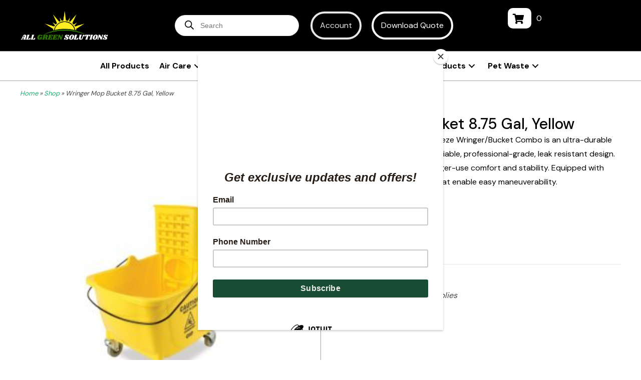

--- FILE ---
content_type: text/html; charset=UTF-8
request_url: https://agscommercialsupply.com/product/pro-pac-side-squeeze-wringer-bucket-combo-8-75-gal-yellow-silver/
body_size: 50028
content:
<!DOCTYPE html>
<html lang="en-US">
<head>
<meta charset="UTF-8" />
<script>
var gform;gform||(document.addEventListener("gform_main_scripts_loaded",function(){gform.scriptsLoaded=!0}),document.addEventListener("gform/theme/scripts_loaded",function(){gform.themeScriptsLoaded=!0}),window.addEventListener("DOMContentLoaded",function(){gform.domLoaded=!0}),gform={domLoaded:!1,scriptsLoaded:!1,themeScriptsLoaded:!1,isFormEditor:()=>"function"==typeof InitializeEditor,callIfLoaded:function(o){return!(!gform.domLoaded||!gform.scriptsLoaded||!gform.themeScriptsLoaded&&!gform.isFormEditor()||(gform.isFormEditor()&&console.warn("The use of gform.initializeOnLoaded() is deprecated in the form editor context and will be removed in Gravity Forms 3.1."),o(),0))},initializeOnLoaded:function(o){gform.callIfLoaded(o)||(document.addEventListener("gform_main_scripts_loaded",()=>{gform.scriptsLoaded=!0,gform.callIfLoaded(o)}),document.addEventListener("gform/theme/scripts_loaded",()=>{gform.themeScriptsLoaded=!0,gform.callIfLoaded(o)}),window.addEventListener("DOMContentLoaded",()=>{gform.domLoaded=!0,gform.callIfLoaded(o)}))},hooks:{action:{},filter:{}},addAction:function(o,r,e,t){gform.addHook("action",o,r,e,t)},addFilter:function(o,r,e,t){gform.addHook("filter",o,r,e,t)},doAction:function(o){gform.doHook("action",o,arguments)},applyFilters:function(o){return gform.doHook("filter",o,arguments)},removeAction:function(o,r){gform.removeHook("action",o,r)},removeFilter:function(o,r,e){gform.removeHook("filter",o,r,e)},addHook:function(o,r,e,t,n){null==gform.hooks[o][r]&&(gform.hooks[o][r]=[]);var d=gform.hooks[o][r];null==n&&(n=r+"_"+d.length),gform.hooks[o][r].push({tag:n,callable:e,priority:t=null==t?10:t})},doHook:function(r,o,e){var t;if(e=Array.prototype.slice.call(e,1),null!=gform.hooks[r][o]&&((o=gform.hooks[r][o]).sort(function(o,r){return o.priority-r.priority}),o.forEach(function(o){"function"!=typeof(t=o.callable)&&(t=window[t]),"action"==r?t.apply(null,e):e[0]=t.apply(null,e)})),"filter"==r)return e[0]},removeHook:function(o,r,t,n){var e;null!=gform.hooks[o][r]&&(e=(e=gform.hooks[o][r]).filter(function(o,r,e){return!!(null!=n&&n!=o.tag||null!=t&&t!=o.priority)}),gform.hooks[o][r]=e)}});
</script>

<meta name='viewport' content='width=device-width, initial-scale=1.0' />
<meta http-equiv='X-UA-Compatible' content='IE=edge' />
<link rel="profile" href="https://gmpg.org/xfn/11" />
		<style>
			span.select2-selection.select2-selection--single {
				height: 50px !important;
			}
			span#select2-shipping-country-container{
				line-height: 58px !important;
			}
		</style>

		<meta name='robots' content='index, follow, max-image-preview:large, max-snippet:-1, max-video-preview:-1' />
<script>window._wca = window._wca || [];</script>

	<!-- This site is optimized with the Yoast SEO plugin v26.8 - https://yoast.com/product/yoast-seo-wordpress/ -->
	<title>Wringer Mop Bucket 8.75 Gal, Yellow - All Green Solutions</title><style id="perfmatters-used-css">:where(.wp-block-button__link){border-radius:9999px;box-shadow:none;padding:calc(.667em + 2px) calc(1.333em + 2px);text-decoration:none;}:root :where(.wp-block-button .wp-block-button__link.is-style-outline),:root :where(.wp-block-button.is-style-outline>.wp-block-button__link){border:2px solid;padding:.667em 1.333em;}:root :where(.wp-block-button .wp-block-button__link.is-style-outline:not(.has-text-color)),:root :where(.wp-block-button.is-style-outline>.wp-block-button__link:not(.has-text-color)){color:currentColor;}:root :where(.wp-block-button .wp-block-button__link.is-style-outline:not(.has-background)),:root :where(.wp-block-button.is-style-outline>.wp-block-button__link:not(.has-background)){background-color:initial;background-image:none;}:where(.wp-block-columns){margin-bottom:1.75em;}:where(.wp-block-columns.has-background){padding:1.25em 2.375em;}:where(.wp-block-post-comments input[type=submit]){border:none;}:where(.wp-block-cover-image:not(.has-text-color)),:where(.wp-block-cover:not(.has-text-color)){color:#fff;}:where(.wp-block-cover-image.is-light:not(.has-text-color)),:where(.wp-block-cover.is-light:not(.has-text-color)){color:#000;}:root :where(.wp-block-cover h1:not(.has-text-color)),:root :where(.wp-block-cover h2:not(.has-text-color)),:root :where(.wp-block-cover h3:not(.has-text-color)),:root :where(.wp-block-cover h4:not(.has-text-color)),:root :where(.wp-block-cover h5:not(.has-text-color)),:root :where(.wp-block-cover h6:not(.has-text-color)),:root :where(.wp-block-cover p:not(.has-text-color)){color:inherit;}:where(.wp-block-file){margin-bottom:1.5em;}:where(.wp-block-file__button){border-radius:2em;display:inline-block;padding:.5em 1em;}:where(.wp-block-file__button):is(a):active,:where(.wp-block-file__button):is(a):focus,:where(.wp-block-file__button):is(a):hover,:where(.wp-block-file__button):is(a):visited{box-shadow:none;color:#fff;opacity:.85;text-decoration:none;}:where(.wp-block-group.wp-block-group-is-layout-constrained){position:relative;}@keyframes show-content-image{0%{visibility:hidden;}99%{visibility:hidden;}to{visibility:visible;}}@keyframes turn-on-visibility{0%{opacity:0;}to{opacity:1;}}@keyframes turn-off-visibility{0%{opacity:1;visibility:visible;}99%{opacity:0;visibility:visible;}to{opacity:0;visibility:hidden;}}@keyframes lightbox-zoom-in{0%{transform:translate(calc(( -100vw + var(--wp--lightbox-scrollbar-width) ) / 2 + var(--wp--lightbox-initial-left-position)),calc(-50vh + var(--wp--lightbox-initial-top-position))) scale(var(--wp--lightbox-scale));}to{transform:translate(-50%,-50%) scale(1);}}@keyframes lightbox-zoom-out{0%{transform:translate(-50%,-50%) scale(1);visibility:visible;}99%{visibility:visible;}to{transform:translate(calc(( -100vw + var(--wp--lightbox-scrollbar-width) ) / 2 + var(--wp--lightbox-initial-left-position)),calc(-50vh + var(--wp--lightbox-initial-top-position))) scale(var(--wp--lightbox-scale));visibility:hidden;}}:where(.wp-block-latest-comments:not([style*=line-height] .wp-block-latest-comments__comment)){line-height:1.1;}:where(.wp-block-latest-comments:not([style*=line-height] .wp-block-latest-comments__comment-excerpt p)){line-height:1.8;}:root :where(.wp-block-latest-posts.is-grid){padding:0;}:root :where(.wp-block-latest-posts.wp-block-latest-posts__list){padding-left:0;}ol,ul{box-sizing:border-box;}:root :where(.wp-block-list.has-background){padding:1.25em 2.375em;}:where(.wp-block-navigation.has-background .wp-block-navigation-item a:not(.wp-element-button)),:where(.wp-block-navigation.has-background .wp-block-navigation-submenu a:not(.wp-element-button)){padding:.5em 1em;}:where(.wp-block-navigation .wp-block-navigation__submenu-container .wp-block-navigation-item a:not(.wp-element-button)),:where(.wp-block-navigation .wp-block-navigation__submenu-container .wp-block-navigation-submenu a:not(.wp-element-button)),:where(.wp-block-navigation .wp-block-navigation__submenu-container .wp-block-navigation-submenu button.wp-block-navigation-item__content),:where(.wp-block-navigation .wp-block-navigation__submenu-container .wp-block-pages-list__item button.wp-block-navigation-item__content){padding:.5em 1em;}@keyframes overlay-menu__fade-in-animation{0%{opacity:0;transform:translateY(.5em);}to{opacity:1;transform:translateY(0);}}:root :where(p.has-background){padding:1.25em 2.375em;}:where(p.has-text-color:not(.has-link-color)) a{color:inherit;}:where(.wp-block-post-comments-form) input:not([type=submit]),:where(.wp-block-post-comments-form) textarea{border:1px solid #949494;font-family:inherit;font-size:1em;}:where(.wp-block-post-comments-form) input:where(:not([type=submit]):not([type=checkbox])),:where(.wp-block-post-comments-form) textarea{padding:calc(.667em + 2px);}:where(.wp-block-post-excerpt){box-sizing:border-box;margin-bottom:var(--wp--style--block-gap);margin-top:var(--wp--style--block-gap);}:where(.wp-block-preformatted.has-background){padding:1.25em 2.375em;}:where(.wp-block-search__button){border:1px solid #ccc;padding:6px 10px;}:where(.wp-block-search__input){font-family:inherit;font-size:inherit;font-style:inherit;font-weight:inherit;letter-spacing:inherit;line-height:inherit;text-transform:inherit;}:where(.wp-block-search__button-inside .wp-block-search__inside-wrapper){border:1px solid #949494;box-sizing:border-box;padding:4px;}:where(.wp-block-search__button-inside .wp-block-search__inside-wrapper) :where(.wp-block-search__button){padding:4px 8px;}:root :where(.wp-block-separator.is-style-dots){height:auto;line-height:1;text-align:center;}:root :where(.wp-block-separator.is-style-dots):before{color:currentColor;content:"···";font-family:serif;font-size:1.5em;letter-spacing:2em;padding-left:2em;}:root :where(.wp-block-site-logo.is-style-rounded){border-radius:9999px;}:root :where(.wp-block-social-links .wp-social-link a){padding:.25em;}:root :where(.wp-block-social-links.is-style-logos-only .wp-social-link a){padding:0;}:root :where(.wp-block-social-links.is-style-pill-shape .wp-social-link a){padding-left:.6666666667em;padding-right:.6666666667em;}:root :where(.wp-block-tag-cloud.is-style-outline){display:flex;flex-wrap:wrap;gap:1ch;}:root :where(.wp-block-tag-cloud.is-style-outline a){border:1px solid;font-size:unset !important;margin-right:0;padding:1ch 2ch;text-decoration:none !important;}:root :where(.wp-block-table-of-contents){box-sizing:border-box;}:where(.wp-block-term-description){box-sizing:border-box;margin-bottom:var(--wp--style--block-gap);margin-top:var(--wp--style--block-gap);}:where(pre.wp-block-verse){font-family:inherit;}:root{--wp--preset--font-size--normal:16px;--wp--preset--font-size--huge:42px;}.screen-reader-text{border:0;clip-path:inset(50%);height:1px;margin:-1px;overflow:hidden;padding:0;position:absolute;width:1px;word-wrap:normal !important;}.screen-reader-text:focus{background-color:#ddd;clip-path:none;color:#444;display:block;font-size:1em;height:auto;left:5px;line-height:normal;padding:15px 23px 14px;text-decoration:none;top:5px;width:auto;z-index:100000;}html :where(.has-border-color){border-style:solid;}html :where([style*=border-top-color]){border-top-style:solid;}html :where([style*=border-right-color]){border-right-style:solid;}html :where([style*=border-bottom-color]){border-bottom-style:solid;}html :where([style*=border-left-color]){border-left-style:solid;}html :where([style*=border-width]){border-style:solid;}html :where([style*=border-top-width]){border-top-style:solid;}html :where([style*=border-right-width]){border-right-style:solid;}html :where([style*=border-bottom-width]){border-bottom-style:solid;}html :where([style*=border-left-width]){border-left-style:solid;}html :where(img[class*=wp-image-]){height:auto;max-width:100%;}:where(figure){margin:0 0 1em;}html :where(.is-position-sticky){--wp-admin--admin-bar--position-offset:var(--wp-admin--admin-bar--height,0px);}@media screen and (max-width:600px){html :where(.is-position-sticky){--wp-admin--admin-bar--position-offset:0px;}}@-webkit-keyframes a{to{-webkit-transform:rotate(1turn);transform:rotate(1turn);}}@keyframes a{to{-webkit-transform:rotate(1turn);transform:rotate(1turn);}}@-webkit-keyframes b{0%{background-position:0 0;}to{background-position:30px 0;}}@keyframes b{0%{background-position:0 0;}to{background-position:30px 0;}}@import url("https://maxcdn.bootstrapcdn.com/font-awesome/4.5.0/css/font-awesome.css");@keyframes spin{0%{transform:rotate(0deg);}100%{transform:rotate(360deg);}}#loader-wrapper{position:fixed;width:100%;left:0;right:0;top:0;bottom:0;background-color:rgba(255,255,255,.7);z-index:9999;display:none;}@-webkit-keyframes spin{from{-webkit-transform:rotate(0deg);}to{-webkit-transform:rotate(360deg);}}@keyframes spin{from{transform:rotate(0deg);}to{transform:rotate(360deg);}}#loader-wrapper::after{content:"";display:block;position:absolute;left:48%;top:40%;width:25px;height:25px;border-style:dotted;border-color:black;border-top-color:transparent;border-width:7px;border-radius:50%;-webkit-animation:spin .8s linear infinite;animation:spin .8s linear infinite;}button.pswp__button{box-shadow:none !important;background-image:url("https://agscommercialsupply.com/wp-content/plugins/woocommerce/assets/css/photoswipe/default-skin/default-skin.png") !important;}button.pswp__button,button.pswp__button--arrow--left::before,button.pswp__button--arrow--right::before,button.pswp__button:hover{background-color:transparent !important;}button.pswp__button--arrow--left,button.pswp__button--arrow--left:hover,button.pswp__button--arrow--right,button.pswp__button--arrow--right:hover{background-image:none !important;}button.pswp__button--close:hover{background-position:0 -44px;}button.pswp__button--zoom:hover{background-position:-88px 0;}.pswp{display:none;position:absolute;width:100%;height:100%;left:0;top:0;overflow:hidden;-ms-touch-action:none;touch-action:none;z-index:1500;-webkit-text-size-adjust:100%;-webkit-backface-visibility:hidden;outline:0;}.pswp *{-webkit-box-sizing:border-box;box-sizing:border-box;}.pswp img{max-width:none;}.pswp__bg{position:absolute;left:0;top:0;width:100%;height:100%;background:#000;opacity:0;-webkit-transform:translateZ(0);transform:translateZ(0);-webkit-backface-visibility:hidden;will-change:opacity;}.pswp__scroll-wrap{position:absolute;left:0;top:0;width:100%;height:100%;overflow:hidden;}.pswp__container,.pswp__zoom-wrap{-ms-touch-action:none;touch-action:none;position:absolute;left:0;right:0;top:0;bottom:0;}.pswp__container,.pswp__img{-webkit-user-select:none;-moz-user-select:none;-ms-user-select:none;user-select:none;-webkit-tap-highlight-color:transparent;-webkit-touch-callout:none;}.pswp__bg{will-change:opacity;-webkit-transition:opacity 333ms cubic-bezier(.4,0,.22,1);transition:opacity 333ms cubic-bezier(.4,0,.22,1);}.pswp__container,.pswp__zoom-wrap{-webkit-backface-visibility:hidden;}.pswp__item{position:absolute;left:0;right:0;top:0;bottom:0;overflow:hidden;}.pswp__button{width:44px;height:44px;position:relative;background:0 0;cursor:pointer;overflow:visible;-webkit-appearance:none;display:block;border:0;padding:0;margin:0;float:left;opacity:.75;-webkit-transition:opacity .2s;transition:opacity .2s;-webkit-box-shadow:none;box-shadow:none;}.pswp__button:focus,.pswp__button:hover{opacity:1;}.pswp__button:active{outline:0;opacity:.9;}.pswp__button::-moz-focus-inner{padding:0;border:0;}.pswp__button,.pswp__button--arrow--left:before,.pswp__button--arrow--right:before{background:url("https://agscommercialsupply.com/wp-content/plugins/woocommerce/assets/css/photoswipe/default-skin/default-skin.png") 0 0 no-repeat;background-size:264px 88px;width:44px;height:44px;}.pswp__button--close{background-position:0 -44px;}.pswp__button--share{background-position:-44px -44px;}.pswp__button--fs{display:none;}.pswp__button--zoom{display:none;background-position:-88px 0;}.pswp__button--arrow--left,.pswp__button--arrow--right{background:0 0;top:50%;margin-top:-50px;width:70px;height:100px;position:absolute;}.pswp__button--arrow--left{left:0;}.pswp__button--arrow--right{right:0;}.pswp__button--arrow--left:before,.pswp__button--arrow--right:before{content:"";top:35px;background-color:rgba(0,0,0,.3);height:30px;width:32px;position:absolute;}.pswp__button--arrow--left:before{left:6px;background-position:-138px -44px;}.pswp__button--arrow--right:before{right:6px;background-position:-94px -44px;}.pswp__counter,.pswp__share-modal{-webkit-user-select:none;-moz-user-select:none;-ms-user-select:none;user-select:none;}.pswp__share-modal{display:block;background:rgba(0,0,0,.5);width:100%;height:100%;top:0;left:0;padding:10px;position:absolute;z-index:1600;opacity:0;-webkit-transition:opacity .25s ease-out;transition:opacity .25s ease-out;-webkit-backface-visibility:hidden;will-change:opacity;}.pswp__share-modal--hidden{display:none;}.pswp__share-tooltip{z-index:1620;position:absolute;background:#fff;top:56px;border-radius:2px;display:block;width:auto;right:44px;-webkit-box-shadow:0 2px 5px rgba(0,0,0,.25);box-shadow:0 2px 5px rgba(0,0,0,.25);-webkit-transform:translateY(6px);-ms-transform:translateY(6px);transform:translateY(6px);-webkit-transition:-webkit-transform .25s;transition:transform .25s;-webkit-backface-visibility:hidden;will-change:transform;}.pswp__share-tooltip a{display:block;padding:8px 12px;color:#000;text-decoration:none;font-size:14px;line-height:18px;}.pswp__share-tooltip a:hover{text-decoration:none;color:#000;}.pswp__share-tooltip a:first-child{border-radius:2px 2px 0 0;}.pswp__share-tooltip a:last-child{border-radius:0 0 2px 2px;}.pswp__counter{position:relative;left:0;top:0;height:44px;font-size:13px;line-height:44px;color:#fff;opacity:.75;padding:0 10px;margin-inline-end:auto;}.pswp__caption{position:absolute;left:0;bottom:0;width:100%;min-height:44px;}.pswp__caption__center{text-align:left;max-width:420px;margin:0 auto;font-size:13px;padding:10px;line-height:20px;color:#ccc;}.pswp__preloader{width:44px;height:44px;position:absolute;top:0;left:50%;margin-left:-22px;opacity:0;-webkit-transition:opacity .25s ease-out;transition:opacity .25s ease-out;will-change:opacity;direction:ltr;}.pswp__preloader__icn{width:20px;height:20px;margin:12px;}@media screen and (max-width:1024px){.pswp__preloader{position:relative;left:auto;top:auto;margin:0;float:right;}}@-webkit-keyframes clockwise{0%{-webkit-transform:rotate(0);transform:rotate(0);}100%{-webkit-transform:rotate(360deg);transform:rotate(360deg);}}@keyframes clockwise{0%{-webkit-transform:rotate(0);transform:rotate(0);}100%{-webkit-transform:rotate(360deg);transform:rotate(360deg);}}@-webkit-keyframes donut-rotate{0%{-webkit-transform:rotate(0);transform:rotate(0);}50%{-webkit-transform:rotate(-140deg);transform:rotate(-140deg);}100%{-webkit-transform:rotate(0);transform:rotate(0);}}@keyframes donut-rotate{0%{-webkit-transform:rotate(0);transform:rotate(0);}50%{-webkit-transform:rotate(-140deg);transform:rotate(-140deg);}100%{-webkit-transform:rotate(0);transform:rotate(0);}}.pswp__ui{-webkit-font-smoothing:auto;visibility:visible;opacity:1;z-index:1550;}.pswp__top-bar{position:absolute;left:0;top:0;height:44px;width:100%;display:flex;justify-content:flex-end;}.pswp--has_mouse .pswp__button--arrow--left,.pswp--has_mouse .pswp__button--arrow--right,.pswp__caption,.pswp__top-bar{-webkit-backface-visibility:hidden;will-change:opacity;-webkit-transition:opacity 333ms cubic-bezier(.4,0,.22,1);transition:opacity 333ms cubic-bezier(.4,0,.22,1);}.pswp__caption,.pswp__top-bar{background-color:rgba(0,0,0,.5);}.pswp__ui--hidden .pswp__button--arrow--left,.pswp__ui--hidden .pswp__button--arrow--right,.pswp__ui--hidden .pswp__caption,.pswp__ui--hidden .pswp__top-bar{opacity:.001;}:root{--woocommerce:#720eec;--wc-green:#7ad03a;--wc-red:#a00;--wc-orange:#ffba00;--wc-blue:#2ea2cc;--wc-primary:#720eec;--wc-primary-text:#fcfbfe;--wc-secondary:#e9e6ed;--wc-secondary-text:#515151;--wc-highlight:#958e09;--wc-highligh-text:white;--wc-content-bg:#fff;--wc-subtext:#767676;--wc-form-border-color:rgba(32,7,7,.8);--wc-form-border-radius:4px;--wc-form-border-width:1px;}.woocommerce img,.woocommerce-page img{height:auto;max-width:100%;}.woocommerce #content div.product div.images,.woocommerce div.product div.images,.woocommerce-page #content div.product div.images,.woocommerce-page div.product div.images{float:left;width:48%;}.woocommerce #content div.product div.thumbnails::after,.woocommerce #content div.product div.thumbnails::before,.woocommerce div.product div.thumbnails::after,.woocommerce div.product div.thumbnails::before,.woocommerce-page #content div.product div.thumbnails::after,.woocommerce-page #content div.product div.thumbnails::before,.woocommerce-page div.product div.thumbnails::after,.woocommerce-page div.product div.thumbnails::before{content:" ";display:table;}.woocommerce #content div.product div.thumbnails::after,.woocommerce div.product div.thumbnails::after,.woocommerce-page #content div.product div.thumbnails::after,.woocommerce-page div.product div.thumbnails::after{clear:both;}.woocommerce #content div.product div.thumbnails a,.woocommerce div.product div.thumbnails a,.woocommerce-page #content div.product div.thumbnails a,.woocommerce-page div.product div.thumbnails a{float:left;width:30.75%;margin-right:3.8%;margin-bottom:1em;}.woocommerce #content div.product div.thumbnails a.last,.woocommerce div.product div.thumbnails a.last,.woocommerce-page #content div.product div.thumbnails a.last,.woocommerce-page div.product div.thumbnails a.last{margin-right:0;}.woocommerce #content div.product div.thumbnails a.first,.woocommerce div.product div.thumbnails a.first,.woocommerce-page #content div.product div.thumbnails a.first,.woocommerce-page div.product div.thumbnails a.first{clear:both;}.woocommerce #content div.product div.thumbnails.columns-1 a,.woocommerce div.product div.thumbnails.columns-1 a,.woocommerce-page #content div.product div.thumbnails.columns-1 a,.woocommerce-page div.product div.thumbnails.columns-1 a{width:100%;margin-right:0;float:none;}.woocommerce #content div.product div.thumbnails.columns-2 a,.woocommerce div.product div.thumbnails.columns-2 a,.woocommerce-page #content div.product div.thumbnails.columns-2 a,.woocommerce-page div.product div.thumbnails.columns-2 a{width:48%;}.woocommerce #content div.product div.thumbnails.columns-4 a,.woocommerce div.product div.thumbnails.columns-4 a,.woocommerce-page #content div.product div.thumbnails.columns-4 a,.woocommerce-page div.product div.thumbnails.columns-4 a{width:22.05%;}.woocommerce #content div.product div.thumbnails.columns-5 a,.woocommerce div.product div.thumbnails.columns-5 a,.woocommerce-page #content div.product div.thumbnails.columns-5 a,.woocommerce-page div.product div.thumbnails.columns-5 a{width:16.9%;}.woocommerce #content div.product div.summary,.woocommerce div.product div.summary,.woocommerce-page #content div.product div.summary,.woocommerce-page div.product div.summary{float:right;width:48%;clear:none;}.woocommerce #content div.product .woocommerce-tabs,.woocommerce div.product .woocommerce-tabs,.woocommerce-page #content div.product .woocommerce-tabs,.woocommerce-page div.product .woocommerce-tabs{clear:both;}.woocommerce #content div.product .woocommerce-tabs ul.tabs::after,.woocommerce #content div.product .woocommerce-tabs ul.tabs::before,.woocommerce div.product .woocommerce-tabs ul.tabs::after,.woocommerce div.product .woocommerce-tabs ul.tabs::before,.woocommerce-page #content div.product .woocommerce-tabs ul.tabs::after,.woocommerce-page #content div.product .woocommerce-tabs ul.tabs::before,.woocommerce-page div.product .woocommerce-tabs ul.tabs::after,.woocommerce-page div.product .woocommerce-tabs ul.tabs::before{content:" ";display:table;}.woocommerce #content div.product .woocommerce-tabs ul.tabs::after,.woocommerce div.product .woocommerce-tabs ul.tabs::after,.woocommerce-page #content div.product .woocommerce-tabs ul.tabs::after,.woocommerce-page div.product .woocommerce-tabs ul.tabs::after{clear:both;}.woocommerce #content div.product .woocommerce-tabs ul.tabs li,.woocommerce div.product .woocommerce-tabs ul.tabs li,.woocommerce-page #content div.product .woocommerce-tabs ul.tabs li,.woocommerce-page div.product .woocommerce-tabs ul.tabs li{display:inline-block;}.woocommerce #content div.product #reviews .comment::after,.woocommerce #content div.product #reviews .comment::before,.woocommerce div.product #reviews .comment::after,.woocommerce div.product #reviews .comment::before,.woocommerce-page #content div.product #reviews .comment::after,.woocommerce-page #content div.product #reviews .comment::before,.woocommerce-page div.product #reviews .comment::after,.woocommerce-page div.product #reviews .comment::before{content:" ";display:table;}.woocommerce #content div.product #reviews .comment::after,.woocommerce div.product #reviews .comment::after,.woocommerce-page #content div.product #reviews .comment::after,.woocommerce-page div.product #reviews .comment::after{clear:both;}.woocommerce #content div.product #reviews .comment img,.woocommerce div.product #reviews .comment img,.woocommerce-page #content div.product #reviews .comment img,.woocommerce-page div.product #reviews .comment img{float:right;height:auto;}.twentyfourteen .tfwc div.product.hentry.has-post-thumbnail{margin-top:0;}#content .twentysixteen div.product div.images,#content .twentysixteen div.product div.summary{width:46.42857%;}@media only screen and (max-width: 767px){:root{--woocommerce:#720eec;--wc-green:#7ad03a;--wc-red:#a00;--wc-orange:#ffba00;--wc-blue:#2ea2cc;--wc-primary:#720eec;--wc-primary-text:#fcfbfe;--wc-secondary:#e9e6ed;--wc-secondary-text:#515151;--wc-highlight:#958e09;--wc-highligh-text:white;--wc-content-bg:#fff;--wc-subtext:#767676;--wc-form-border-color:rgba(32,7,7,.8);--wc-form-border-radius:4px;--wc-form-border-width:1px;}.woocommerce #content div.product div.images,.woocommerce #content div.product div.summary,.woocommerce div.product div.images,.woocommerce div.product div.summary,.woocommerce-page #content div.product div.images,.woocommerce-page #content div.product div.summary,.woocommerce-page div.product div.images,.woocommerce-page div.product div.summary{float:none;width:100%;}}:root{--woocommerce:#720eec;--wc-green:#7ad03a;--wc-red:#a00;--wc-orange:#ffba00;--wc-blue:#2ea2cc;--wc-primary:#720eec;--wc-primary-text:#fcfbfe;--wc-secondary:#e9e6ed;--wc-secondary-text:#515151;--wc-highlight:#958e09;--wc-highligh-text:white;--wc-content-bg:#fff;--wc-subtext:#767676;--wc-form-border-color:rgba(32,7,7,.8);--wc-form-border-radius:4px;--wc-form-border-width:1px;}@keyframes spin{100%{transform:rotate(360deg);}}@font-face{font-family:star;src:url("https://agscommercialsupply.com/wp-content/plugins/woocommerce/assets/css/../fonts/WooCommerce.woff2") format("woff2"),url("https://agscommercialsupply.com/wp-content/plugins/woocommerce/assets/css/../fonts/WooCommerce.woff") format("woff"),url("https://agscommercialsupply.com/wp-content/plugins/woocommerce/assets/css/../fonts/WooCommerce.ttf") format("truetype");font-weight:400;font-style:normal;}@font-face{font-family:WooCommerce;src:url("https://agscommercialsupply.com/wp-content/plugins/woocommerce/assets/css/../fonts/WooCommerce.woff2") format("woff2"),url("https://agscommercialsupply.com/wp-content/plugins/woocommerce/assets/css/../fonts/WooCommerce.woff") format("woff"),url("https://agscommercialsupply.com/wp-content/plugins/woocommerce/assets/css/../fonts/WooCommerce.ttf") format("truetype");font-weight:400;font-style:normal;}.screen-reader-text{clip:rect(1px,1px,1px,1px);height:1px;overflow:hidden;position:absolute !important;width:1px;word-wrap:normal !important;}.woocommerce .quantity .qty{width:3.631em;text-align:center;}.woocommerce div.product{margin-bottom:0;position:relative;}.woocommerce div.product .product_title{clear:none;margin-top:0;padding:0;}.woocommerce div.product p.price ins,.woocommerce div.product span.price ins{background:inherit;font-weight:700;display:inline-block;}.woocommerce div.product p.price del,.woocommerce div.product span.price del{opacity:.5;display:inline-block;}.woocommerce div.product p.stock{font-size:.92em;}.woocommerce div.product .woocommerce-product-rating{margin-bottom:1.618em;}.woocommerce div.product div.images{margin-bottom:2em;}.woocommerce div.product div.images img{display:block;width:100%;height:auto;box-shadow:none;}.woocommerce div.product div.images div.thumbnails{padding-top:1em;}.woocommerce div.product div.images.woocommerce-product-gallery{position:relative;}.woocommerce div.product div.images .woocommerce-product-gallery__wrapper{transition:all cubic-bezier(.795,-.035,0,1) .5s;margin:0;padding:0;}.woocommerce div.product div.images .woocommerce-product-gallery__wrapper .zoomImg{background-color:#fff;opacity:0;}.woocommerce div.product div.images .woocommerce-product-gallery__image--placeholder{border:1px solid #f2f2f2;}.woocommerce div.product div.images .woocommerce-product-gallery__image:nth-child(n+2){width:25%;display:inline-block;}.woocommerce div.product div.images .woocommerce-product-gallery__image a{display:block;outline-offset:-2px;}.woocommerce div.product div.images .woocommerce-product-gallery__trigger{background:#fff;border:none;box-sizing:content-box;border-radius:100%;cursor:pointer;font-size:2em;height:36px;padding:0;position:absolute;right:.5em;text-indent:-9999px;top:.5em;width:36px;z-index:99;}.woocommerce div.product div.images .woocommerce-product-gallery__trigger::before{border:2px solid #000;border-radius:100%;box-sizing:content-box;content:"";display:block;height:10px;left:9px;top:9px;position:absolute;width:10px;}.woocommerce div.product div.images .woocommerce-product-gallery__trigger::after{background:#000;border-radius:6px;box-sizing:content-box;content:"";display:block;height:8px;left:22px;position:absolute;top:19px;transform:rotate(-45deg);width:2px;}.woocommerce div.product div.images .woocommerce-product-gallery__trigger span[aria-hidden=true]{border:0;clip-path:inset(50%);height:1px;left:50%;margin:-1px;overflow:hidden;position:absolute;top:50%;width:1px;}.woocommerce div.product div.images .flex-control-thumbs{overflow:hidden;zoom:1;margin:0;padding:0;}.woocommerce div.product div.images .flex-control-thumbs li{width:25%;float:left;margin:0;list-style:none;}.woocommerce div.product div.images .flex-control-thumbs li img{cursor:pointer;opacity:.5;margin:0;}.woocommerce div.product div.images .flex-control-thumbs li img.flex-active,.woocommerce div.product div.images .flex-control-thumbs li img:hover{opacity:1;}.woocommerce div.product .woocommerce-product-gallery--columns-3 .flex-control-thumbs li:nth-child(3n+1){clear:left;}.woocommerce div.product .woocommerce-product-gallery--columns-4 .flex-control-thumbs li:nth-child(4n+1){clear:left;}.woocommerce div.product .woocommerce-product-gallery--columns-5 .flex-control-thumbs li:nth-child(5n+1){clear:left;}.woocommerce div.product div.summary{margin-bottom:2em;}.woocommerce div.product div.social{text-align:right;margin:0 0 1em;}.woocommerce div.product div.social span{margin:0 0 0 2px;}.woocommerce div.product div.social span span{margin:0;}.woocommerce div.product div.social span .stButton .chicklets{padding-left:16px;width:0;}.woocommerce div.product div.social iframe{float:left;margin-top:3px;}.woocommerce div.product .woocommerce-tabs ul.tabs{list-style:none;padding:0 0 0 1em;margin:0 0 1.618em;overflow:hidden;position:relative;}.woocommerce div.product .woocommerce-tabs ul.tabs li{border:1px solid #cfc8d8;background-color:#e9e6ed;color:#515151;display:inline-block;position:relative;z-index:0;border-radius:4px 4px 0 0;margin:0 -5px;padding:0 1em;}.woocommerce div.product .woocommerce-tabs ul.tabs li a{display:inline-block;padding:.5em 0;font-weight:700;color:#515151;text-decoration:none;}.woocommerce div.product .woocommerce-tabs ul.tabs li a:hover{text-decoration:none;color:#6b6b6b;}.woocommerce div.product .woocommerce-tabs ul.tabs li.active{background:#fff;color:#515151;z-index:2;border-bottom-color:#fff;}.woocommerce div.product .woocommerce-tabs ul.tabs li.active a{color:inherit;text-shadow:inherit;}.woocommerce div.product .woocommerce-tabs ul.tabs li.active::before{box-shadow:2px 2px 0 #fff;}.woocommerce div.product .woocommerce-tabs ul.tabs li.active::after{box-shadow:-2px 2px 0 #fff;}.woocommerce div.product .woocommerce-tabs ul.tabs li::after,.woocommerce div.product .woocommerce-tabs ul.tabs li::before{border:1px solid #cfc8d8;position:absolute;bottom:-1px;width:5px;height:5px;content:" ";box-sizing:border-box;}.woocommerce div.product .woocommerce-tabs ul.tabs li::before{left:-5px;border-bottom-right-radius:4px;border-width:0 1px 1px 0;box-shadow:2px 2px 0 #e9e6ed;}.woocommerce div.product .woocommerce-tabs ul.tabs li::after{right:-5px;border-bottom-left-radius:4px;border-width:0 0 1px 1px;box-shadow:-2px 2px 0 #e9e6ed;}.woocommerce div.product .woocommerce-tabs ul.tabs::before{position:absolute;content:" ";width:100%;bottom:0;left:0;border-bottom:1px solid #cfc8d8;z-index:1;}.woocommerce div.product .woocommerce-tabs .panel{margin:0 0 2em;padding:0;}.woocommerce div.product p.cart{margin-bottom:2em;}.woocommerce div.product p.cart::after,.woocommerce div.product p.cart::before{content:" ";display:table;}.woocommerce div.product p.cart::after{clear:both;}.woocommerce div.product form.cart{margin-bottom:2em;}.woocommerce div.product form.cart::after,.woocommerce div.product form.cart::before{content:" ";display:table;}.woocommerce div.product form.cart::after{clear:both;}.woocommerce div.product form.cart div.quantity{float:left;margin:0 4px 0 0;}.woocommerce div.product form.cart table{border-width:0 0 1px;}.woocommerce div.product form.cart table td{padding-left:0;}.woocommerce div.product form.cart table div.quantity{float:none;margin:0;}.woocommerce div.product form.cart table small.stock{display:block;float:none;}.woocommerce div.product form.cart .variations{margin-bottom:1em;border:0;width:100%;}.woocommerce div.product form.cart .variations td,.woocommerce div.product form.cart .variations th{border:0;line-height:2em;vertical-align:top;}.woocommerce div.product form.cart .variations label{font-weight:700;text-align:left;}.woocommerce div.product form.cart .variations select{max-width:100%;min-width:75%;display:inline-block;margin-right:1em;appearance:none;-webkit-appearance:none;-moz-appearance:none;padding-right:3em;background:url("[data-uri]") no-repeat;background-size:16px;-webkit-background-size:16px;background-position:calc(100% - 12px) 50%;-webkit-background-position:calc(100% - 12px) 50%;}.woocommerce div.product form.cart .variations td.label{padding-right:1em;}.woocommerce div.product form.cart .woocommerce-variation-description p{margin-bottom:1em;}.woocommerce div.product form.cart .reset_variations{visibility:hidden;font-size:.83em;}.woocommerce div.product form.cart .wc-no-matching-variations{display:none;}.woocommerce div.product form.cart .button{vertical-align:middle;float:left;}.woocommerce div.product form.cart .group_table td.woocommerce-grouped-product-list-item__label{padding-right:1em;padding-left:1em;}.woocommerce div.product form.cart .group_table td{vertical-align:top;padding-bottom:.5em;border:0;}.woocommerce div.product form.cart .group_table td:first-child{width:4em;text-align:center;}.woocommerce div.product form.cart .group_table .wc-grouped-product-add-to-cart-checkbox{display:inline-block;width:auto;margin:0 auto;transform:scale(1.5,1.5);}.woocommerce .cart .button,.woocommerce .cart input.button{float:none;}.woocommerce:where(body:not(.woocommerce-block-theme-has-button-styles)) #respond input#submit,.woocommerce:where(body:not(.woocommerce-block-theme-has-button-styles)) a.button,.woocommerce:where(body:not(.woocommerce-block-theme-has-button-styles)) button.button,.woocommerce:where(body:not(.woocommerce-block-theme-has-button-styles)) input.button,:where(body:not(.woocommerce-block-theme-has-button-styles)):where(:not(.edit-post-visual-editor)) .woocommerce #respond input#submit,:where(body:not(.woocommerce-block-theme-has-button-styles)):where(:not(.edit-post-visual-editor)) .woocommerce a.button,:where(body:not(.woocommerce-block-theme-has-button-styles)):where(:not(.edit-post-visual-editor)) .woocommerce button.button,:where(body:not(.woocommerce-block-theme-has-button-styles)):where(:not(.edit-post-visual-editor)) .woocommerce input.button{font-size:100%;margin:0;line-height:1;cursor:pointer;position:relative;text-decoration:none;overflow:visible;padding:.618em 1em;font-weight:700;border-radius:3px;left:auto;color:#515151;background-color:#e9e6ed;border:0;display:inline-block;background-image:none;box-shadow:none;text-shadow:none;}.woocommerce:where(body:not(.woocommerce-block-theme-has-button-styles)) #respond input#submit:hover,.woocommerce:where(body:not(.woocommerce-block-theme-has-button-styles)) a.button:hover,.woocommerce:where(body:not(.woocommerce-block-theme-has-button-styles)) button.button:hover,.woocommerce:where(body:not(.woocommerce-block-theme-has-button-styles)) input.button:hover,:where(body:not(.woocommerce-block-theme-has-button-styles)):where(:not(.edit-post-visual-editor)) .woocommerce #respond input#submit:hover,:where(body:not(.woocommerce-block-theme-has-button-styles)):where(:not(.edit-post-visual-editor)) .woocommerce a.button:hover,:where(body:not(.woocommerce-block-theme-has-button-styles)):where(:not(.edit-post-visual-editor)) .woocommerce button.button:hover,:where(body:not(.woocommerce-block-theme-has-button-styles)):where(:not(.edit-post-visual-editor)) .woocommerce input.button:hover{background-color:#dcd7e2;text-decoration:none;background-image:none;color:#515151;}.woocommerce:where(body:not(.woocommerce-block-theme-has-button-styles)) #respond input#submit.alt,.woocommerce:where(body:not(.woocommerce-block-theme-has-button-styles)) a.button.alt,.woocommerce:where(body:not(.woocommerce-block-theme-has-button-styles)) button.button.alt,.woocommerce:where(body:not(.woocommerce-block-theme-has-button-styles)) input.button.alt,:where(body:not(.woocommerce-block-theme-has-button-styles)):where(:not(.edit-post-visual-editor)) .woocommerce #respond input#submit.alt,:where(body:not(.woocommerce-block-theme-has-button-styles)):where(:not(.edit-post-visual-editor)) .woocommerce a.button.alt,:where(body:not(.woocommerce-block-theme-has-button-styles)):where(:not(.edit-post-visual-editor)) .woocommerce button.button.alt,:where(body:not(.woocommerce-block-theme-has-button-styles)):where(:not(.edit-post-visual-editor)) .woocommerce input.button.alt{background-color:#7f54b3;color:#fff;-webkit-font-smoothing:antialiased;}.woocommerce:where(body:not(.woocommerce-block-theme-has-button-styles)) #respond input#submit.alt:hover,.woocommerce:where(body:not(.woocommerce-block-theme-has-button-styles)) a.button.alt:hover,.woocommerce:where(body:not(.woocommerce-block-theme-has-button-styles)) button.button.alt:hover,.woocommerce:where(body:not(.woocommerce-block-theme-has-button-styles)) input.button.alt:hover,:where(body:not(.woocommerce-block-theme-has-button-styles)):where(:not(.edit-post-visual-editor)) .woocommerce #respond input#submit.alt:hover,:where(body:not(.woocommerce-block-theme-has-button-styles)):where(:not(.edit-post-visual-editor)) .woocommerce a.button.alt:hover,:where(body:not(.woocommerce-block-theme-has-button-styles)):where(:not(.edit-post-visual-editor)) .woocommerce button.button.alt:hover,:where(body:not(.woocommerce-block-theme-has-button-styles)):where(:not(.edit-post-visual-editor)) .woocommerce input.button.alt:hover{background-color:#7249a4;color:#fff;}.woocommerce:where(body:not(.woocommerce-block-theme-has-button-styles)) #respond input#submit.alt.disabled,.woocommerce:where(body:not(.woocommerce-block-theme-has-button-styles)) #respond input#submit.alt.disabled:hover,.woocommerce:where(body:not(.woocommerce-block-theme-has-button-styles)) #respond input#submit.alt:disabled,.woocommerce:where(body:not(.woocommerce-block-theme-has-button-styles)) #respond input#submit.alt:disabled:hover,.woocommerce:where(body:not(.woocommerce-block-theme-has-button-styles)) #respond input#submit.alt:disabled[disabled],.woocommerce:where(body:not(.woocommerce-block-theme-has-button-styles)) #respond input#submit.alt:disabled[disabled]:hover,.woocommerce:where(body:not(.woocommerce-block-theme-has-button-styles)) a.button.alt.disabled,.woocommerce:where(body:not(.woocommerce-block-theme-has-button-styles)) a.button.alt.disabled:hover,.woocommerce:where(body:not(.woocommerce-block-theme-has-button-styles)) a.button.alt:disabled,.woocommerce:where(body:not(.woocommerce-block-theme-has-button-styles)) a.button.alt:disabled:hover,.woocommerce:where(body:not(.woocommerce-block-theme-has-button-styles)) a.button.alt:disabled[disabled],.woocommerce:where(body:not(.woocommerce-block-theme-has-button-styles)) a.button.alt:disabled[disabled]:hover,.woocommerce:where(body:not(.woocommerce-block-theme-has-button-styles)) button.button.alt.disabled,.woocommerce:where(body:not(.woocommerce-block-theme-has-button-styles)) button.button.alt.disabled:hover,.woocommerce:where(body:not(.woocommerce-block-theme-has-button-styles)) button.button.alt:disabled,.woocommerce:where(body:not(.woocommerce-block-theme-has-button-styles)) button.button.alt:disabled:hover,.woocommerce:where(body:not(.woocommerce-block-theme-has-button-styles)) button.button.alt:disabled[disabled],.woocommerce:where(body:not(.woocommerce-block-theme-has-button-styles)) button.button.alt:disabled[disabled]:hover,.woocommerce:where(body:not(.woocommerce-block-theme-has-button-styles)) input.button.alt.disabled,.woocommerce:where(body:not(.woocommerce-block-theme-has-button-styles)) input.button.alt.disabled:hover,.woocommerce:where(body:not(.woocommerce-block-theme-has-button-styles)) input.button.alt:disabled,.woocommerce:where(body:not(.woocommerce-block-theme-has-button-styles)) input.button.alt:disabled:hover,.woocommerce:where(body:not(.woocommerce-block-theme-has-button-styles)) input.button.alt:disabled[disabled],.woocommerce:where(body:not(.woocommerce-block-theme-has-button-styles)) input.button.alt:disabled[disabled]:hover,:where(body:not(.woocommerce-block-theme-has-button-styles)):where(:not(.edit-post-visual-editor)) .woocommerce #respond input#submit.alt.disabled,:where(body:not(.woocommerce-block-theme-has-button-styles)):where(:not(.edit-post-visual-editor)) .woocommerce #respond input#submit.alt.disabled:hover,:where(body:not(.woocommerce-block-theme-has-button-styles)):where(:not(.edit-post-visual-editor)) .woocommerce #respond input#submit.alt:disabled,:where(body:not(.woocommerce-block-theme-has-button-styles)):where(:not(.edit-post-visual-editor)) .woocommerce #respond input#submit.alt:disabled:hover,:where(body:not(.woocommerce-block-theme-has-button-styles)):where(:not(.edit-post-visual-editor)) .woocommerce #respond input#submit.alt:disabled[disabled],:where(body:not(.woocommerce-block-theme-has-button-styles)):where(:not(.edit-post-visual-editor)) .woocommerce #respond input#submit.alt:disabled[disabled]:hover,:where(body:not(.woocommerce-block-theme-has-button-styles)):where(:not(.edit-post-visual-editor)) .woocommerce a.button.alt.disabled,:where(body:not(.woocommerce-block-theme-has-button-styles)):where(:not(.edit-post-visual-editor)) .woocommerce a.button.alt.disabled:hover,:where(body:not(.woocommerce-block-theme-has-button-styles)):where(:not(.edit-post-visual-editor)) .woocommerce a.button.alt:disabled,:where(body:not(.woocommerce-block-theme-has-button-styles)):where(:not(.edit-post-visual-editor)) .woocommerce a.button.alt:disabled:hover,:where(body:not(.woocommerce-block-theme-has-button-styles)):where(:not(.edit-post-visual-editor)) .woocommerce a.button.alt:disabled[disabled],:where(body:not(.woocommerce-block-theme-has-button-styles)):where(:not(.edit-post-visual-editor)) .woocommerce a.button.alt:disabled[disabled]:hover,:where(body:not(.woocommerce-block-theme-has-button-styles)):where(:not(.edit-post-visual-editor)) .woocommerce button.button.alt.disabled,:where(body:not(.woocommerce-block-theme-has-button-styles)):where(:not(.edit-post-visual-editor)) .woocommerce button.button.alt.disabled:hover,:where(body:not(.woocommerce-block-theme-has-button-styles)):where(:not(.edit-post-visual-editor)) .woocommerce button.button.alt:disabled,:where(body:not(.woocommerce-block-theme-has-button-styles)):where(:not(.edit-post-visual-editor)) .woocommerce button.button.alt:disabled:hover,:where(body:not(.woocommerce-block-theme-has-button-styles)):where(:not(.edit-post-visual-editor)) .woocommerce button.button.alt:disabled[disabled],:where(body:not(.woocommerce-block-theme-has-button-styles)):where(:not(.edit-post-visual-editor)) .woocommerce button.button.alt:disabled[disabled]:hover,:where(body:not(.woocommerce-block-theme-has-button-styles)):where(:not(.edit-post-visual-editor)) .woocommerce input.button.alt.disabled,:where(body:not(.woocommerce-block-theme-has-button-styles)):where(:not(.edit-post-visual-editor)) .woocommerce input.button.alt.disabled:hover,:where(body:not(.woocommerce-block-theme-has-button-styles)):where(:not(.edit-post-visual-editor)) .woocommerce input.button.alt:disabled,:where(body:not(.woocommerce-block-theme-has-button-styles)):where(:not(.edit-post-visual-editor)) .woocommerce input.button.alt:disabled:hover,:where(body:not(.woocommerce-block-theme-has-button-styles)):where(:not(.edit-post-visual-editor)) .woocommerce input.button.alt:disabled[disabled],:where(body:not(.woocommerce-block-theme-has-button-styles)):where(:not(.edit-post-visual-editor)) .woocommerce input.button.alt:disabled[disabled]:hover{background-color:#7f54b3;color:#fff;}.woocommerce:where(body:not(.woocommerce-block-theme-has-button-styles)) #respond input#submit.disabled,.woocommerce:where(body:not(.woocommerce-block-theme-has-button-styles)) #respond input#submit:disabled,.woocommerce:where(body:not(.woocommerce-block-theme-has-button-styles)) #respond input#submit:disabled[disabled],.woocommerce:where(body:not(.woocommerce-block-theme-has-button-styles)) a.button.disabled,.woocommerce:where(body:not(.woocommerce-block-theme-has-button-styles)) a.button:disabled,.woocommerce:where(body:not(.woocommerce-block-theme-has-button-styles)) a.button:disabled[disabled],.woocommerce:where(body:not(.woocommerce-block-theme-has-button-styles)) button.button.disabled,.woocommerce:where(body:not(.woocommerce-block-theme-has-button-styles)) button.button:disabled,.woocommerce:where(body:not(.woocommerce-block-theme-has-button-styles)) button.button:disabled[disabled],.woocommerce:where(body:not(.woocommerce-block-theme-has-button-styles)) input.button.disabled,.woocommerce:where(body:not(.woocommerce-block-theme-has-button-styles)) input.button:disabled,.woocommerce:where(body:not(.woocommerce-block-theme-has-button-styles)) input.button:disabled[disabled],:where(body:not(.woocommerce-block-theme-has-button-styles)):where(:not(.edit-post-visual-editor)) .woocommerce #respond input#submit.disabled,:where(body:not(.woocommerce-block-theme-has-button-styles)):where(:not(.edit-post-visual-editor)) .woocommerce #respond input#submit:disabled,:where(body:not(.woocommerce-block-theme-has-button-styles)):where(:not(.edit-post-visual-editor)) .woocommerce #respond input#submit:disabled[disabled],:where(body:not(.woocommerce-block-theme-has-button-styles)):where(:not(.edit-post-visual-editor)) .woocommerce a.button.disabled,:where(body:not(.woocommerce-block-theme-has-button-styles)):where(:not(.edit-post-visual-editor)) .woocommerce a.button:disabled,:where(body:not(.woocommerce-block-theme-has-button-styles)):where(:not(.edit-post-visual-editor)) .woocommerce a.button:disabled[disabled],:where(body:not(.woocommerce-block-theme-has-button-styles)):where(:not(.edit-post-visual-editor)) .woocommerce button.button.disabled,:where(body:not(.woocommerce-block-theme-has-button-styles)):where(:not(.edit-post-visual-editor)) .woocommerce button.button:disabled,:where(body:not(.woocommerce-block-theme-has-button-styles)):where(:not(.edit-post-visual-editor)) .woocommerce button.button:disabled[disabled],:where(body:not(.woocommerce-block-theme-has-button-styles)):where(:not(.edit-post-visual-editor)) .woocommerce input.button.disabled,:where(body:not(.woocommerce-block-theme-has-button-styles)):where(:not(.edit-post-visual-editor)) .woocommerce input.button:disabled,:where(body:not(.woocommerce-block-theme-has-button-styles)):where(:not(.edit-post-visual-editor)) .woocommerce input.button:disabled[disabled]{color:inherit;cursor:not-allowed;opacity:.5;padding:.618em 1em;}.woocommerce:where(body:not(.woocommerce-block-theme-has-button-styles)) #respond input#submit.disabled:hover,.woocommerce:where(body:not(.woocommerce-block-theme-has-button-styles)) #respond input#submit:disabled:hover,.woocommerce:where(body:not(.woocommerce-block-theme-has-button-styles)) #respond input#submit:disabled[disabled]:hover,.woocommerce:where(body:not(.woocommerce-block-theme-has-button-styles)) a.button.disabled:hover,.woocommerce:where(body:not(.woocommerce-block-theme-has-button-styles)) a.button:disabled:hover,.woocommerce:where(body:not(.woocommerce-block-theme-has-button-styles)) a.button:disabled[disabled]:hover,.woocommerce:where(body:not(.woocommerce-block-theme-has-button-styles)) button.button.disabled:hover,.woocommerce:where(body:not(.woocommerce-block-theme-has-button-styles)) button.button:disabled:hover,.woocommerce:where(body:not(.woocommerce-block-theme-has-button-styles)) button.button:disabled[disabled]:hover,.woocommerce:where(body:not(.woocommerce-block-theme-has-button-styles)) input.button.disabled:hover,.woocommerce:where(body:not(.woocommerce-block-theme-has-button-styles)) input.button:disabled:hover,.woocommerce:where(body:not(.woocommerce-block-theme-has-button-styles)) input.button:disabled[disabled]:hover,:where(body:not(.woocommerce-block-theme-has-button-styles)):where(:not(.edit-post-visual-editor)) .woocommerce #respond input#submit.disabled:hover,:where(body:not(.woocommerce-block-theme-has-button-styles)):where(:not(.edit-post-visual-editor)) .woocommerce #respond input#submit:disabled:hover,:where(body:not(.woocommerce-block-theme-has-button-styles)):where(:not(.edit-post-visual-editor)) .woocommerce #respond input#submit:disabled[disabled]:hover,:where(body:not(.woocommerce-block-theme-has-button-styles)):where(:not(.edit-post-visual-editor)) .woocommerce a.button.disabled:hover,:where(body:not(.woocommerce-block-theme-has-button-styles)):where(:not(.edit-post-visual-editor)) .woocommerce a.button:disabled:hover,:where(body:not(.woocommerce-block-theme-has-button-styles)):where(:not(.edit-post-visual-editor)) .woocommerce a.button:disabled[disabled]:hover,:where(body:not(.woocommerce-block-theme-has-button-styles)):where(:not(.edit-post-visual-editor)) .woocommerce button.button.disabled:hover,:where(body:not(.woocommerce-block-theme-has-button-styles)):where(:not(.edit-post-visual-editor)) .woocommerce button.button:disabled:hover,:where(body:not(.woocommerce-block-theme-has-button-styles)):where(:not(.edit-post-visual-editor)) .woocommerce button.button:disabled[disabled]:hover,:where(body:not(.woocommerce-block-theme-has-button-styles)):where(:not(.edit-post-visual-editor)) .woocommerce input.button.disabled:hover,:where(body:not(.woocommerce-block-theme-has-button-styles)):where(:not(.edit-post-visual-editor)) .woocommerce input.button:disabled:hover,:where(body:not(.woocommerce-block-theme-has-button-styles)):where(:not(.edit-post-visual-editor)) .woocommerce input.button:disabled[disabled]:hover{color:inherit;background-color:#e9e6ed;}.woocommerce:where(body:not(.woocommerce-uses-block-theme)) div.product p.price,.woocommerce:where(body:not(.woocommerce-uses-block-theme)) div.product span.price{color:#958e09;font-size:1.25em;}.woocommerce:where(body:not(.woocommerce-uses-block-theme)) div.product .stock{color:#958e09;}.woocommerce:where(body:not(.woocommerce-uses-block-theme)) div.product .out-of-stock{color:var(--wc-red);}.fa,.fab,.fad,.fal,.far,.fas{-moz-osx-font-smoothing:grayscale;-webkit-font-smoothing:antialiased;display:inline-block;font-style:normal;font-variant:normal;text-rendering:auto;line-height:1;}@-webkit-keyframes fa-spin{0%{-webkit-transform:rotate(0deg);transform:rotate(0deg);}to{-webkit-transform:rotate(1turn);transform:rotate(1turn);}}@keyframes fa-spin{0%{-webkit-transform:rotate(0deg);transform:rotate(0deg);}to{-webkit-transform:rotate(1turn);transform:rotate(1turn);}}.fa-chevron-up:before{content:"";}.fa-envelope:before{content:"";}.fa-phone:before{content:"";}.fa-shopping-cart:before{content:"";}.fa-times:before{content:"";}.sr-only{border:0;clip:rect(0,0,0,0);height:1px;margin:-1px;overflow:hidden;padding:0;position:absolute;width:1px;}@font-face{font-family:"Font Awesome 5 Brands";font-style:normal;font-weight:400;font-display:block;src:url("https://agscommercialsupply.com/wp-content/plugins/bb-plugin/fonts/fontawesome/5.15.4/css/../webfonts/fa-brands-400.eot");src:url("https://agscommercialsupply.com/wp-content/plugins/bb-plugin/fonts/fontawesome/5.15.4/css/../webfonts/fa-brands-400.eot?#iefix") format("embedded-opentype"),url("https://agscommercialsupply.com/wp-content/plugins/bb-plugin/fonts/fontawesome/5.15.4/css/../webfonts/fa-brands-400.woff2") format("woff2"),url("https://agscommercialsupply.com/wp-content/plugins/bb-plugin/fonts/fontawesome/5.15.4/css/../webfonts/fa-brands-400.woff") format("woff"),url("https://agscommercialsupply.com/wp-content/plugins/bb-plugin/fonts/fontawesome/5.15.4/css/../webfonts/fa-brands-400.ttf") format("truetype"),url("https://agscommercialsupply.com/wp-content/plugins/bb-plugin/fonts/fontawesome/5.15.4/css/../webfonts/fa-brands-400.svg#fontawesome") format("svg");}@font-face{font-family:"Font Awesome 5 Free";font-style:normal;font-weight:400;font-display:block;src:url("https://agscommercialsupply.com/wp-content/plugins/bb-plugin/fonts/fontawesome/5.15.4/css/../webfonts/fa-regular-400.eot");src:url("https://agscommercialsupply.com/wp-content/plugins/bb-plugin/fonts/fontawesome/5.15.4/css/../webfonts/fa-regular-400.eot?#iefix") format("embedded-opentype"),url("https://agscommercialsupply.com/wp-content/plugins/bb-plugin/fonts/fontawesome/5.15.4/css/../webfonts/fa-regular-400.woff2") format("woff2"),url("https://agscommercialsupply.com/wp-content/plugins/bb-plugin/fonts/fontawesome/5.15.4/css/../webfonts/fa-regular-400.woff") format("woff"),url("https://agscommercialsupply.com/wp-content/plugins/bb-plugin/fonts/fontawesome/5.15.4/css/../webfonts/fa-regular-400.ttf") format("truetype"),url("https://agscommercialsupply.com/wp-content/plugins/bb-plugin/fonts/fontawesome/5.15.4/css/../webfonts/fa-regular-400.svg#fontawesome") format("svg");}.fab,.far{font-weight:400;}@font-face{font-family:"Font Awesome 5 Free";font-style:normal;font-weight:900;font-display:block;src:url("https://agscommercialsupply.com/wp-content/plugins/bb-plugin/fonts/fontawesome/5.15.4/css/../webfonts/fa-solid-900.eot");src:url("https://agscommercialsupply.com/wp-content/plugins/bb-plugin/fonts/fontawesome/5.15.4/css/../webfonts/fa-solid-900.eot?#iefix") format("embedded-opentype"),url("https://agscommercialsupply.com/wp-content/plugins/bb-plugin/fonts/fontawesome/5.15.4/css/../webfonts/fa-solid-900.woff2") format("woff2"),url("https://agscommercialsupply.com/wp-content/plugins/bb-plugin/fonts/fontawesome/5.15.4/css/../webfonts/fa-solid-900.woff") format("woff"),url("https://agscommercialsupply.com/wp-content/plugins/bb-plugin/fonts/fontawesome/5.15.4/css/../webfonts/fa-solid-900.ttf") format("truetype"),url("https://agscommercialsupply.com/wp-content/plugins/bb-plugin/fonts/fontawesome/5.15.4/css/../webfonts/fa-solid-900.svg#fontawesome") format("svg");}.fa,.far,.fas{font-family:"Font Awesome 5 Free";}.fa,.fas{font-weight:900;}@font-face{font-display:block;font-family:"Ultimate-Icons";src:url("https://agscommercialsupply.com/wp-content/uploads/bb-plugin/icons/ultimate-icons/fonts/Ultimate-Icons.ttf?1ddi1j") format("truetype"),url("https://agscommercialsupply.com/wp-content/uploads/bb-plugin/icons/ultimate-icons/fonts/Ultimate-Icons.woff?1ddi1j") format("woff"),url("https://agscommercialsupply.com/wp-content/uploads/bb-plugin/icons/ultimate-icons/fonts/Ultimate-Icons.svg?1ddi1j#Ultimate-Icons") format("svg");font-weight:normal;font-style:normal;}.ua-icon{font-family:"Ultimate-Icons" !important;speak:none;font-style:normal;font-weight:normal;font-variant:normal;text-transform:none;line-height:1;-webkit-font-smoothing:antialiased;-moz-osx-font-smoothing:grayscale;}.ua-icon-head:before{content:"";}.dgwt-wcas-search-wrapp{position:relative;line-height:100%;display:block;color:#444;min-width:230px;width:100%;text-align:left;margin:0 auto;-webkit-box-sizing:border-box;-moz-box-sizing:border-box;box-sizing:border-box;}.dgwt-wcas-details-wrapp *,.dgwt-wcas-search-wrapp *,.dgwt-wcas-suggestions-wrapp *{-webkit-box-sizing:border-box;-moz-box-sizing:border-box;box-sizing:border-box;}.dgwt-wcas-search-form{margin:0;padding:0;width:100%;}input[type=search].dgwt-wcas-search-input,input[type=text].dgwt-cas-search-input{-webkit-transition:none;-moz-transition:none;-ms-transition:none;-o-transition:none;transition:none;-webkit-box-shadow:none;box-shadow:none;margin:0;-webkit-appearance:textfield;text-align:left;}[type=search].dgwt-wcas-search-input::-ms-clear{display:none;}[type=search].dgwt-wcas-search-input::-webkit-search-decoration{-webkit-appearance:none;}[type=search].dgwt-wcas-search-input::-webkit-search-cancel-button{display:none;}.dgwt-wcas-has-headings .dgwt-wcas-st>span.dgwt-wcas-st--direct-headline,.dgwt-wcas-layout-icon .dgwt-wcas-icon-preloader,.dgwt-wcas-layout-icon-flexible-inv:not(.dgwt-wcas-layout-icon) .dgwt-wcas-search-icon,.dgwt-wcas-layout-icon-flexible-inv:not(.dgwt-wcas-layout-icon) .dgwt-wcas-search-icon-arrow,.dgwt-wcas-layout-icon-flexible:not(.dgwt-wcas-layout-icon) .dgwt-wcas-search-icon,.dgwt-wcas-layout-icon-flexible:not(.dgwt-wcas-layout-icon) .dgwt-wcas-search-icon-arrow,.dgwt-wcas-om-bar .dgwt-wcas-sf-wrapp button.dgwt-wcas-search-submit,.dgwt-wcas-open-pirx.dgwt-wcas-overlay-mobile-on .dgwt-wcas-style-pirx .dgwt-wcas-sf-wrapp button.dgwt-wcas-search-submit,.dgwt-wcas-overlay-mobile .dgwt-wcas-search-icon,.dgwt-wcas-overlay-mobile .dgwt-wcas-search-icon-arrow,.dgwt-wcas-overlay-mobile-on .dgwt-wcas-enable-mobile-form,.dgwt-wcas-overlay-mobile-on .dgwt-wcas-icon-handler,.dgwt-wcas-overlay-mobile-on.dgwt-wcas-is-ios body:not(.dgwt-wcas-theme-flatsome)>:not(.dgwt-wcas-overlay-mobile),.dgwt-wcas-pd-addtc .add_to_cart_button.added,.dgwt-wcas-search-icon-arrow,.dgwt-wcas-search-wrapp.dgwt-wcas-layout-icon.dgwt-wcas-layout-icon-open:not(.dgwt-wcas-has-submit) .dgwt-wcas-sf-wrapp .dgwt-wcas-ico-magnifier,.dgwt-wcas-style-pirx .dgwt-wcas-sf-wrapp button.dgwt-wcas-search-submit:before,.dgwt-wcas-voice-search-supported.dgwt-wcas-search-filled .dgwt-wcas-voice-search,body .dgwt-wcas-content-wrapp .rood,body .dgwt-wcas-content-wrapp .zwave{display:none;}button.dgwt-wcas-search-submit,input[type=submit].dgwt-wcas-search-submit{position:relative;}.dgwt-wcas-ico-magnifier{bottom:0;left:0;margin:auto;position:absolute;right:0;top:0;height:65%;display:block;}.dgwt-wcas-preloader{height:100%;position:absolute;right:0;top:0;width:40px;z-index:-1;background-repeat:no-repeat;background-position:right 15px center;background-size:auto 44%;}.dgwt-wcas-voice-search{position:absolute;right:0;top:0;height:100%;width:40px;z-index:1;opacity:.5;cursor:pointer;align-items:center;justify-content:center;display:none;-webkit-transition:160ms ease-in-out;-moz-transition:160ms ease-in-out;-ms-transition:160ms ease-in-out;-o-transition:160ms ease-in-out;transition:160ms ease-in-out;}.dgwt-wcas-close:hover,.dgwt-wcas-style-pirx .dgwt-wcas-voice-search:hover,.dgwt-wcas-voice-search:hover{opacity:.3;}.dgwt-wcas-voice-search path{fill:#444;}@-webkit-keyframes rotate{100%{-webkit-transform:rotate(360deg);transform:rotate(360deg);}}@-moz-keyframes rotate{100%{-moz-transform:rotate(360deg);transform:rotate(360deg);}}@keyframes rotate{100%{-webkit-transform:rotate(360deg);-moz-transform:rotate(360deg);transform:rotate(360deg);}}@-webkit-keyframes dash{0%{stroke-dasharray:1,200;stroke-dashoffset:0;}50%{stroke-dasharray:89,200;stroke-dashoffset:-35px;}100%{stroke-dasharray:89,200;stroke-dashoffset:-124px;}}@-moz-keyframes dash{0%{stroke-dasharray:1,200;stroke-dashoffset:0;}50%{stroke-dasharray:89,200;stroke-dashoffset:-35px;}100%{stroke-dasharray:89,200;stroke-dashoffset:-124px;}}@keyframes dash{0%{stroke-dasharray:1,200;stroke-dashoffset:0;}50%{stroke-dasharray:89,200;stroke-dashoffset:-35px;}100%{stroke-dasharray:89,200;stroke-dashoffset:-124px;}}.screen-reader-text{clip:rect(1px,1px,1px,1px);height:1px;overflow:hidden;position:absolute !important;width:1px;}.dgwt-wcas-sf-wrapp:after,.dgwt-wcas-sf-wrapp:before{content:"";display:table;}.dgwt-wcas-sf-wrapp:after{clear:both;}.dgwt-wcas-sf-wrapp{zoom:1;width:100%;max-width:100vw;margin:0;position:relative;background:0 0;}.dgwt-wcas-sf-wrapp input[type=search].dgwt-wcas-search-input{width:100%;height:40px;font-size:14px;line-height:100%;padding:10px 15px;margin:0;background:#fff;border:1px solid #ddd;border-radius:3px;-webkit-border-radius:3px;-webkit-appearance:none;box-sizing:border-box;}.dgwt-wcas-sf-wrapp input[type=search].dgwt-wcas-search-input:focus{outline:0;background:#fff;box-shadow:0 0 9px 1px rgba(0,0,0,.06);-webkit-transition:150ms ease-in;-moz-transition:150ms ease-in;-ms-transition:150ms ease-in;-o-transition:150ms ease-in;transition:150ms ease-in;}.dgwt-wcas-sf-wrapp input[type=search].dgwt-wcas-search-input::placeholder{color:#999;font-weight:400;font-style:italic;line-height:normal;}.dgwt-wcas-sf-wrapp input[type=search].dgwt-wcas-search-input::-webkit-input-placeholder{color:#999;font-weight:400;font-style:italic;line-height:normal;}.dgwt-wcas-sf-wrapp input[type=search].dgwt-wcas-search-input:-moz-placeholder{color:#999;font-weight:400;font-style:italic;line-height:normal;}.dgwt-wcas-sf-wrapp input[type=search].dgwt-wcas-search-input::-moz-placeholder{color:#999;font-weight:400;font-style:italic;line-height:normal;}.dgwt-wcas-sf-wrapp input[type=search].dgwt-wcas-search-input:-ms-input-placeholder{color:#999;font-weight:400;font-style:italic;line-height:normal;}.dgwt-wcas-sf-wrapp button.dgwt-wcas-search-submit{overflow:visible;position:absolute;border:0;padding:0 15px;margin:0;cursor:pointer;height:40px;min-width:50px;width:auto;line-height:100%;min-height:100%;right:0;left:auto;top:0;bottom:auto;color:#fff;-webkit-transition:250ms ease-in-out;-moz-transition:250ms ease-in-out;-ms-transition:250ms ease-in-out;-o-transition:250ms ease-in-out;transition:250ms ease-in-out;text-transform:uppercase;background-color:#333;border-radius:0 2px 2px 0;-webkit-border-radius:0 2px 2px 0;text-shadow:0 -1px 0 rgba(0,0,0,.3);-webkit-box-shadow:none;box-shadow:none;-webkit-appearance:none;}.dgwt-wcas-sf-wrapp .dgwt-wcas-search-submit:hover,.dgwt-wcas-sugg-hist-clear:hover{opacity:.7;}.dgwt-wcas-sf-wrapp .dgwt-wcas-search-submit:active,.dgwt-wcas-sf-wrapp .dgwt-wcas-search-submit:focus{opacity:.7;outline:0;}.dgwt-wcas-sf-wrapp .dgwt-wcas-search-submit:before{content:"";position:absolute;border-width:8px 8px 8px 0;border-style:solid solid solid none;border-color:transparent #333;top:12px;left:-6px;-webkit-transition:250ms ease-in-out;-moz-transition:250ms ease-in-out;-ms-transition:250ms ease-in-out;-o-transition:250ms ease-in-out;transition:250ms ease-in-out;}.dgwt-wcas-sf-wrapp .dgwt-wcas-search-submit:active:before,.dgwt-wcas-sf-wrapp .dgwt-wcas-search-submit:focus:before,.dgwt-wcas-sf-wrapp .dgwt-wcas-search-submit:hover:before{border-right-color:#333;}.dgwt-wcas-sf-wrapp .dgwt-wcas-search-submit::-moz-focus-inner{border:0;padding:0;}.dgwt-wcas-ico-magnifier,.dgwt-wcas-ico-magnifier-handler,html:not(.dgwt-wcas-overlay-mobile-on) .dgwt-wcas-search-wrapp.dgwt-wcas-layout-icon{max-width:20px;}.dgwt-wcas-has-submit .dgwt-wcas-search-submit svg path{fill:#fff;}@keyframes dgwt-wcas-preloader-price-anim{0%,100%{background:rgba(128,128,128,.03);}50%{background:rgba(128,128,128,.1);}}.dgwt-wcas-style-pirx .dgwt-wcas-sf-wrapp{background:#fff;padding:10px;border-radius:10px;}.dgwt-wcas-style-pirx .dgwt-wcas-sf-wrapp input[type=search].dgwt-wcas-search-input{padding:13px 24px 13px 48px;line-height:24px;font-size:17px;border:2px solid transparent;border-radius:30px;height:auto;font-family:Roboto,sans-serif;background-color:#eee;}.dgwt-wcas-style-pirx .dgwt-wcas-sf-wrapp input[type=search].dgwt-wcas-search-input:focus{box-shadow:none;transition:30ms ease-in;}.dgwt-wcas-style-pirx .dgwt-wcas-sf-wrapp input[type=search].dgwt-wcas-search-input:hover{background-color:#dfdfdf;}.dgwt-wcas-style-pirx .dgwt-wcas-sf-wrapp button.dgwt-wcas-search-submit{background:0 0;border-radius:100%;border:0;display:flex;align-items:center;justify-content:center;padding:0;margin:0;position:absolute;min-height:33px;min-width:33px;height:33px;width:33px;left:23px;top:21px;pointer-events:none;transition:none;}.dgwt-wcas-style-pirx .dgwt-wcas-sf-wrapp button.dgwt-wcas-search-submit svg{width:18px;height:18px;}.dgwt-wcas-style-pirx .dgwt-wcas-sf-wrapp button.dgwt-wcas-search-submit:hover{opacity:1;background:#e4e4e4;box-shadow:0 0 0 2px #e4e4e4;border-radius:100%;}.dgwt-wcas-style-pirx .dgwt-wcas-preloader{margin-right:35px;}.dgwt-wcas-open-pirx.dgwt-wcas-overlay-mobile-on .dgwt-wcas-om-bar button.dgwt-wcas-om-return path,.dgwt-wcas-style-pirx .dgwt-wcas-close:not(.dgwt-wcas-inner-preloader) path,.dgwt-wcas-style-pirx .dgwt-wcas-voice-search svg path,.dgwt-wcas-style-pirx.dgwt-wcas-has-submit .dgwt-wcas-search-submit svg path{fill:#111;}.dgwt-wcas-style-pirx .dgwt-wcas-sf-wrapp input[type=search].dgwt-wcas-search-input::placeholder{opacity:1;font-style:normal;font-weight:300;color:#777;}.dgwt-wcas-style-pirx .dgwt-wcas-voice-search{right:20px;top:1px;opacity:1;}.dgwt-wcas-style-pirx.dgwt-wcas-style-pirx-compact .dgwt-wcas-sf-wrapp{background:0 0;padding:4px;border-radius:10px 10px 0 0;}.dgwt-wcas-style-pirx.dgwt-wcas-style-pirx-compact .dgwt-wcas-sf-wrapp input[type=search].dgwt-wcas-search-input{padding-top:10px;padding-bottom:10px;line-height:normal;font-size:14px;}.dgwt-wcas-style-pirx.dgwt-wcas-style-pirx-compact .dgwt-wcas-sf-wrapp button.dgwt-wcas-search-submit{left:15px;top:7px;}html:not(.dgwt-wcas-overlay-mobile-on) .dgwt-wcas-style-pirx.dgwt-wcas-style-pirx-compact .dgwt-wcas-sf-wrapp input[type=search].dgwt-wcas-search-input{background:#fff;box-shadow:0 0 0 1px #eee;}@font-face{font-family:"FontAwesomeSATT";src:url("https://agscommercialsupply.com/wp-content/plugins/woocommerce-all-products-for-subscriptions/assets/css/frontend/../../fonts/fa-apfs.eot?v=2.2.0");src:url("https://agscommercialsupply.com/wp-content/plugins/woocommerce-all-products-for-subscriptions/assets/css/frontend/../../fonts/fa-apfs.eot?#iefix&v=2.2.0") format("embedded-opentype"),url("https://agscommercialsupply.com/wp-content/plugins/woocommerce-all-products-for-subscriptions/assets/css/frontend/../../fonts/fa-apfs.woff2?v=2.2.0") format("woff2"),url("https://agscommercialsupply.com/wp-content/plugins/woocommerce-all-products-for-subscriptions/assets/css/frontend/../../fonts/fa-apfs.woff?v=2.2.0") format("woff"),url("https://agscommercialsupply.com/wp-content/plugins/woocommerce-all-products-for-subscriptions/assets/css/frontend/../../fonts/fa-apfs.ttf?v=2.2.0") format("truetype"),url("https://agscommercialsupply.com/wp-content/plugins/woocommerce-all-products-for-subscriptions/assets/css/frontend/../../fonts/fa-apfs.svg?v=2.2.0#fontawesomesatt") format("svg");font-weight:normal;font-style:normal;}.single-product div.product .single_variation .wcsatt-options-prompt-label .price{display:inline-block !important;margin-bottom:0 !important;}.single-product div.product .single_variation ul.wcsatt-options-product .price{display:inline !important;margin-bottom:0 !important;}body.single-product.woocommerce div.product.elementor.has-subscription-plans form.cart:not(.grouped_form):not(.variations_form),body.single-product.woocommerce div.product.elementor.has-subscription-plans form.cart.variations_form,body.single-product.woocommerce div.product.elementor.has-subscription-plans form.cart div.woocommerce-variation-add-to-cart{display:block;}#wc-stripe-express-checkout-element{margin-bottom:12px;display:flex;gap:10px;flex-wrap:wrap;justify-content:center;}#wc-stripe-express-checkout-element>div{flex:1;min-width:260px;}button::-moz-focus-inner{padding:0;border:0;}html{font-family:sans-serif;-ms-text-size-adjust:100%;-webkit-text-size-adjust:100%;}body{margin:0;}article,aside,details,figcaption,figure,footer,header,hgroup,main,menu,nav,section,summary{display:block;}[hidden],template{display:none;}a{background-color:transparent;}a:active,a:hover{outline:0;}b,strong{font-weight:bold;}h1{font-size:2em;margin:.67em 0;}img{border:0;}svg:not(:root){overflow:hidden;}button,input,optgroup,select,textarea{color:inherit;font:inherit;margin:0;}button{overflow:visible;}button,select{text-transform:none;}button,html input[type="button"],input[type="reset"],input[type="submit"]{-webkit-appearance:button;cursor:pointer;}button[disabled],html input[disabled]{cursor:default;}button::-moz-focus-inner,input::-moz-focus-inner{border:0;padding:0;}input{line-height:normal;}input[type="checkbox"],input[type="radio"]{-webkit-box-sizing:border-box;-moz-box-sizing:border-box;box-sizing:border-box;padding:0;}input[type="number"]::-webkit-inner-spin-button,input[type="number"]::-webkit-outer-spin-button{height:auto;}input[type="search"]{-webkit-appearance:textfield;-webkit-box-sizing:content-box;-moz-box-sizing:content-box;box-sizing:content-box;}input[type="search"]::-webkit-search-cancel-button,input[type="search"]::-webkit-search-decoration{-webkit-appearance:none;}@media print{*,*:before,*:after{color:#000 !important;text-shadow:none !important;background:transparent !important;-webkit-box-shadow:none !important;box-shadow:none !important;}a,a:visited{text-decoration:underline;}a[href]:after{content:" (" attr(href) ")";}a[href^="#"]:after,a[href^="javascript:"]:after{content:"";}tr,img{page-break-inside:avoid;}img{max-width:100% !important;}p,h2,h3{orphans:3;widows:3;}h2,h3{page-break-after:avoid;}}*{-webkit-box-sizing:border-box;-moz-box-sizing:border-box;box-sizing:border-box;}*:before,*:after{-webkit-box-sizing:border-box;-moz-box-sizing:border-box;box-sizing:border-box;}html{font-size:10px;-webkit-tap-highlight-color:rgba(0,0,0,0);}body{font-family:"Helvetica Neue",Helvetica,Arial,sans-serif;font-size:14px;line-height:1.42857143;color:#333;background-color:#fff;}input,button,select,textarea{font-family:inherit;font-size:inherit;line-height:inherit;}a{color:#337ab7;text-decoration:none;}a:hover,a:focus{color:#23527c;text-decoration:underline;}a:focus{outline:5px auto -webkit-focus-ring-color;outline-offset:-2px;}img{vertical-align:middle;}.sr-only{position:absolute;width:1px;height:1px;padding:0;margin:-1px;overflow:hidden;clip:rect(0,0,0,0);border:0;}[role="button"]{cursor:pointer;}h1,h2,h3,h4,h5,h6,.h1,.h2,.h3,.h4,.h5,.h6{font-family:inherit;font-weight:500;line-height:1.1;color:inherit;}h1,.h1,h2,.h2,h3,.h3{margin-top:20px;margin-bottom:10px;}h4,.h4,h5,.h5,h6,.h6{margin-top:10px;margin-bottom:10px;}h1,.h1{font-size:36px;}h2,.h2{font-size:30px;}h4,.h4{font-size:18px;}p{margin:0 0 10px;}ul,ol{margin-top:0;margin-bottom:10px;}ul ul,ol ul,ul ol,ol ol{margin-bottom:0;}label{display:inline-block;max-width:100%;margin-bottom:5px;font-weight:700;}input[type="search"]{-webkit-box-sizing:border-box;-moz-box-sizing:border-box;box-sizing:border-box;-webkit-appearance:none;appearance:none;}input[type="radio"],input[type="checkbox"]{margin:4px 0 0;margin-top:1px \9;line-height:normal;}input[type="radio"][disabled],input[type="checkbox"][disabled],input[type="radio"].disabled,input[type="checkbox"].disabled,fieldset[disabled] input[type="radio"],fieldset[disabled] input[type="checkbox"]{cursor:not-allowed;}input[type="file"]{display:block;}input[type="range"]{display:block;width:100%;}input[type="file"]:focus,input[type="radio"]:focus,input[type="checkbox"]:focus{outline:5px auto -webkit-focus-ring-color;outline-offset:-2px;}.hidden{display:none !important;}body{background-color:#fff;color:#000;font-family:"DM Sans",sans-serif;font-size:16px;font-weight:400;line-height:1.8;font-style:normal;padding:0;word-wrap:break-word;}h1,h2,h3,h4,h5,h6{color:#444;font-family:"DM Sans",sans-serif;font-weight:500;line-height:1.4;text-transform:none;font-style:normal;}h1 a,h2 a,h3 a,h4 a,h5 a,h6 a{color:#444;}h1 a:hover,h2 a:hover,h3 a:hover,h4 a:hover,h5 a:hover,h6 a:hover{text-decoration:none;}h1{font-size:46px;line-height:1.2;letter-spacing:0px;color:#000;font-family:"DM Sans",sans-serif;font-weight:500;font-style:normal;text-transform:none;}h1 a{color:#000;}h2{font-size:30px;line-height:1.1;letter-spacing:0px;}h4{font-size:22px;line-height:1.2;letter-spacing:0px;}a{color:#444;text-decoration:none;}a:hover{color:#444;text-decoration:underline;}a:focus{color:#444;}img{max-width:100%;height:auto;}.fl-screen-reader-text{position:absolute;left:-10000px;top:auto;width:1px;height:1px;overflow:hidden;padding:10px 15px;background:#fff !important;}.fl-screen-reader-text:focus{width:auto;height:auto;position:fixed;left:0px;top:0px;z-index:99999;}.screen-reader-text{clip:rect(1px,1px,1px,1px);position:absolute;height:1px;width:1px;overflow:hidden;}.fl-page{position:relative;-moz-box-shadow:none;-webkit-box-shadow:none;box-shadow:none;margin:0 auto;}.fl-page-content{background-color:#fff;}#fl-to-top{display:none;background-color:#ccc;background-color:rgba(0,0,0,.2);position:fixed;bottom:15px;right:15px;width:44px;height:42px;text-align:center;z-index:1003;}#fl-to-top:hover{background-color:rgba(0,0,0,.3);}#fl-to-top i{position:absolute;top:12px;left:14px;color:#fff;font-size:16px;line-height:16px;}.fl-widget{margin-bottom:40px;}.fl-module-widget .fl-widget{margin-bottom:0;}.fl-widget ul{list-style:none;padding:0;}.fl-widget ul li{display:block;margin-bottom:8px;}.fl-widget ul li:last-child{margin-bottom:0;}.fl-widget ul.sub-menu li{margin:0;padding:5px;}.fl-widget ul.sub-menu li:before{content:"–";padding-right:5px;}.woocommerce-page ul.products li.product a.button,.woocommerce-page .woocommerce-message a.button,.woocommerce-page .woocommerce-message a.button.wc-forward,.woocommerce-page .woocommerce a.button.wc-forward,.woocommerce-page button.button,.woocommerce-page button.button.alt,.woocommerce-page a.button,.woocommerce-page a.button.alt,.woocommerce-page .woocommerce button[type=submit],.woocommerce-page button[type=submit].alt.disabled{color:#fff;background-color:#1cae70;font-family:"DM Sans",sans-serif;font-weight:400;font-size:17px;line-height:1.2;text-transform:none;border:0px none initial;border-radius:0px;}.woocommerce-page button.button:disabled,.woocommerce-page button.button:disabled[disabled],.woocommerce-page button.alt.disabled{padding:6px 12px;}.woocommerce-page ul.products li.product a.button:hover,.woocommerce-page .woocommerce-message a.button:hover,.woocommerce-page button.button:hover,.woocommerce-page button.button.alt:hover,.woocommerce-page a.button.alt:hover,.woocommerce-page a.button:hover,.woocommerce-page .woocommerce button[type=submit]:hover,.woocommerce-page button[type=submit].alt.disabled:hover{background-color:#606060;color:#fff;border:0px none initial;border-radius:0px;border-color:initial;}.woocommerce-page button.pswp__button:hover{border:0px;}.woocommerce-page button.pswp__button.pswp__button--arrow--left,.woocommerce-page button.pswp__button.pswp__button--arrow--right{position:absolute;top:50%;}a.fl-button,a.fl-button:visited{background:#1cae70;color:#fff;border:1px solid #252525;}a.fl-button:hover,.fl-builder-content a.fl-button:hover{color:#fff;background:#606060;}a.fl-button *,a.fl-button:visited *{color:#fff;}a.fl-button:hover *{color:#fff;}a.fl-button:hover,a.button:hover{color:#fff;background-color:#606060;border:1px solid #252525;}.woocommerce a.button,.woocommerce a.button:hover{border:1px solid transparent;}button,input[type=button],input[type=submit]{background-color:#444;color:#fff;font-size:17px;line-height:1.2;padding:6px 12px;font-weight:normal;text-shadow:none;border:1px solid #252525;-moz-box-shadow:none;-webkit-box-shadow:none;box-shadow:none;-moz-border-radius:4px;-webkit-border-radius:4px;border-radius:4px;}button:hover,input[type=button]:hover,input[type=submit]:hover{background-color:#444;color:#fff;border:1px solid #252525;text-decoration:none;}button:active,input[type=button]:active,input[type=submit]:active,button:focus,input[type=button]:focus,input[type=submit]:focus{background-color:#444;color:#fff;border:1px solid #252525;outline:none;position:relative;}input[type=text],input[type=password],input[type=email],input[type=tel],input[type=date],input[type=month],input[type=week],input[type=time],input[type=number],input[type=search],input[type=url],textarea{display:block;width:100%;padding:6px 12px;font-size:14px;line-height:1.428571429;color:#000;background-color:#fcfcfc;background-image:none;border:1px solid #e6e6e6;-moz-transition:all ease-in-out .15s;-webkit-transition:all ease-in-out .15s;transition:all ease-in-out .15s;-moz-box-shadow:none;-webkit-box-shadow:none;box-shadow:none;-moz-border-radius:4px;-webkit-border-radius:4px;border-radius:4px;}input[type=text]::-webkit-input-placeholder,input[type=password]::-webkit-input-placeholder,input[type=email]::-webkit-input-placeholder,input[type=tel]::-webkit-input-placeholder,input[type=date]::-webkit-input-placeholder,input[type=month]::-webkit-input-placeholder,input[type=week]::-webkit-input-placeholder,input[type=time]::-webkit-input-placeholder,input[type=number]::-webkit-input-placeholder,input[type=search]::-webkit-input-placeholder,input[type=url]::-webkit-input-placeholder,textarea::-webkit-input-placeholder{color:rgba(0,0,0,.4);}input[type=text]:-moz-placeholder,input[type=password]:-moz-placeholder,input[type=email]:-moz-placeholder,input[type=tel]:-moz-placeholder,input[type=date]:-moz-placeholder,input[type=month]:-moz-placeholder,input[type=week]:-moz-placeholder,input[type=time]:-moz-placeholder,input[type=number]:-moz-placeholder,input[type=search]:-moz-placeholder,input[type=url]:-moz-placeholder,textarea:-moz-placeholder{color:rgba(0,0,0,.4);}input[type=text]::-moz-placeholder,input[type=password]::-moz-placeholder,input[type=email]::-moz-placeholder,input[type=tel]::-moz-placeholder,input[type=date]::-moz-placeholder,input[type=month]::-moz-placeholder,input[type=week]::-moz-placeholder,input[type=time]::-moz-placeholder,input[type=number]::-moz-placeholder,input[type=search]::-moz-placeholder,input[type=url]::-moz-placeholder,textarea::-moz-placeholder{color:rgba(0,0,0,.4);}input[type=text]:-ms-input-placeholder,input[type=password]:-ms-input-placeholder,input[type=email]:-ms-input-placeholder,input[type=tel]:-ms-input-placeholder,input[type=date]:-ms-input-placeholder,input[type=month]:-ms-input-placeholder,input[type=week]:-ms-input-placeholder,input[type=time]:-ms-input-placeholder,input[type=number]:-ms-input-placeholder,input[type=search]:-ms-input-placeholder,input[type=url]:-ms-input-placeholder,textarea:-ms-input-placeholder{color:rgba(0,0,0,.4);}input[type=text]:focus,input[type=password]:focus,input[type=email]:focus,input[type=tel]:focus,input[type=date]:focus,input[type=month]:focus,input[type=week]:focus,input[type=time]:focus,input[type=number]:focus,input[type=search]:focus,input[type=url]:focus,textarea:focus{background-color:#fcfcfc;border-color:#ccc;outline:0;-moz-box-shadow:none;-webkit-box-shadow:none;box-shadow:none;}@media (min-width:992px){.fl-page{-moz-box-shadow:none;-webkit-box-shadow:none;box-shadow:none;width:980px;}.fl-full-width .fl-page{width:auto;}}div.woocommerce h2,div.woocommerce h3{font-size:18px;}.woocommerce ul.products li.product .price,.woocommerce-page ul.products li.product .price,.woocommerce .woocommerce-breadcrumb,.woocommerce-page .woocommerce-breadcrumb,.woocommerce div.product span.price,.woocommerce-page div.product span.price,.woocommerce div.product p.price,.woocommerce-page div.product p.price,.woocommerce div.product .stock,.woocommerce-page div.product .stock{color:#000;}.woocommerce .fl-page-content .quantity input.qty,.woocommerce-page .fl-page-content .quantity input.qty{padding:.25em;}.woocommerce a.button,.woocommerce-page a.button,.woocommerce button.button,.woocommerce-page button.button,.woocommerce input.button,.woocommerce-page input.button,.woocommerce #respond input#submit,.woocommerce-page #respond input#submit,.woocommerce #content input.button,.woocommerce-page #content input.button{background:#fcfcfc;color:#000;font-size:14px;line-height:20px;padding:6px 12px;font-weight:normal;text-shadow:none;border:1px solid #ccc;-moz-box-shadow:none;-webkit-box-shadow:none;box-shadow:none;-moz-border-radius:4px;-webkit-border-radius:4px;border-radius:4px;}.woocommerce a.button:hover,.woocommerce-page a.button:hover,.woocommerce button.button:hover,.woocommerce-page button.button:hover,.woocommerce input.button:hover,.woocommerce-page input.button:hover,.woocommerce #respond input#submit:hover,.woocommerce-page #respond input#submit:hover,.woocommerce #content input.button:hover,.woocommerce-page #content input.button:hover{color:#000;background:#fcfcfc;border:1px solid #ccc;text-decoration:none;}.woocommerce a.button:active,.woocommerce-page a.button:active,.woocommerce button.button:active,.woocommerce-page button.button:active,.woocommerce input.button:active,.woocommerce-page input.button:active,.woocommerce #respond input#submit:active,.woocommerce-page #respond input#submit:active,.woocommerce #content input.button:active,.woocommerce-page #content input.button:active{background-image:none;outline:0;}.woocommerce .product_meta,.woocommerce-page .product_meta{border-top:1px solid #e6e6e6;padding-top:10px;}.woocommerce .product_meta span span,.woocommerce-page .product_meta span span,.woocommerce .product_meta span a,.woocommerce-page .product_meta span a{font-weight:bold;}.woocommerce .quantity input.qty,.woocommerce-page .quantity input.qty{background:#fff !important;border-color:#ccc;color:#000;height:35px;text-shadow:none;-moz-box-shadow:none;-webkit-box-shadow:none;box-shadow:none;}.woocommerce div.product div.images,.woocommerce-page div.product div.images{float:none;margin:0 auto 40px;width:auto;}.woocommerce div.product div.images img,.woocommerce-page div.product div.images img{border:1px solid #e6e6e6;-moz-box-shadow:none;-webkit-box-shadow:none;box-shadow:none;}.woocommerce div.product div.summary,.woocommerce-page div.product div.summary{float:none;width:auto;}.woocommerce div.product .related.products,.woocommerce-page div.product .related.products{clear:both;}.woocommerce div.product span.price del,.woocommerce-page div.product span.price del,.woocommerce div.product p.price del,.woocommerce-page div.product p.price del{font-size:inherit;}.woocommerce div.product form.cart,.woocommerce-page div.product form.cart{margin-top:20px;}.woocommerce div.product form.cart .variations,.woocommerce-page div.product form.cart .variations{margin-top:30px;}.woocommerce div.product form.cart .variations input,.woocommerce-page div.product form.cart .variations input,.woocommerce div.product form.cart .variations select,.woocommerce-page div.product form.cart .variations select{max-width:100%;}.woocommerce div.product form.cart .variations td,.woocommerce-page div.product form.cart .variations td{padding-bottom:20px;}.woocommerce div.product form.cart .variations td.label,.woocommerce-page div.product form.cart .variations td.label{color:#000;font-size:inherit;}.woocommerce div.product form.cart .variations td.label label,.woocommerce-page div.product form.cart .variations td.label label{font-weight:normal;}.woocommerce div.product form.cart .reset_variations,.woocommerce-page div.product form.cart .reset_variations{clear:both;display:block;padding-top:10px;}.woocommerce div.product form.cart div.quantity,.woocommerce-page div.product form.cart div.quantity{margin:0 15px 0 0;}.woocommerce div.product .woocommerce-tabs,.woocommerce-page div.product .woocommerce-tabs{padding:20px 0 1px;}.woocommerce div.product .woocommerce-tabs ul.tabs,.woocommerce-page div.product .woocommerce-tabs ul.tabs{margin:0;padding:0 5px;}.woocommerce div.product .woocommerce-tabs ul.tabs:before,.woocommerce-page div.product .woocommerce-tabs ul.tabs:before{border-bottom:1px solid #e6e6e6;}.woocommerce div.product .woocommerce-tabs ul.tabs li,.woocommerce-page div.product .woocommerce-tabs ul.tabs li{background:#f7f7f7;border:1px solid #e6e6e6;border-bottom:none;display:block;-moz-box-shadow:none;-webkit-box-shadow:none;box-shadow:none;-moz-border-radius:0;-webkit-border-radius:0;border-radius:0;}.woocommerce div.product .woocommerce-tabs ul.tabs li.active,.woocommerce-page div.product .woocommerce-tabs ul.tabs li.active{background:#fff;}.woocommerce div.product .woocommerce-tabs ul.tabs li:after,.woocommerce-page div.product .woocommerce-tabs ul.tabs li:after,.woocommerce div.product .woocommerce-tabs ul.tabs li:before,.woocommerce-page div.product .woocommerce-tabs ul.tabs li:before{display:none;}.woocommerce div.product .woocommerce-tabs ul.tabs li a,.woocommerce-page div.product .woocommerce-tabs ul.tabs li a,.woocommerce div.product .woocommerce-tabs ul.tabs li a:hover,.woocommerce-page div.product .woocommerce-tabs ul.tabs li a:hover{color:#000;display:block;text-shadow:none;}.woocommerce div.product .woocommerce-tabs .panel,.woocommerce-page div.product .woocommerce-tabs .panel{background:#fff;border:1px solid #e6e6e6;border-top:none;padding:30px;-moz-box-shadow:none;-webkit-box-shadow:none;box-shadow:none;-moz-border-radius:0;-webkit-border-radius:0;border-radius:0;}.woocommerce div.product .woocommerce-tabs .panel h2,.woocommerce-page div.product .woocommerce-tabs .panel h2{margin-top:0;}.woocommerce input[name='change_password'],.woocommerce-page input[name='change_password'],.woocommerce input[name='save_address'],.woocommerce-page input[name='save_address']{margin:3px 0 0 2px;}@media (min-width:768px){.woocommerce div.product div.images,.woocommerce-page div.product div.images{float:left;margin-bottom:2em;max-width:none;width:48%;}.woocommerce div.product div.summary,.woocommerce-page div.product div.summary{float:right;width:48%;}.woocommerce div.product .woocommerce-tabs ul.tabs,.woocommerce-page div.product .woocommerce-tabs ul.tabs{padding:0 0 0 30px;}.woocommerce div.product .woocommerce-tabs ul.tabs li,.woocommerce-page div.product .woocommerce-tabs ul.tabs li{display:inline-block;}}.fl-page button:visited,.fl-responsive-preview-content button:visited,.fl-button-lightbox-content button:visited,.fl-page input[type=button],.fl-responsive-preview-content input[type=button],.fl-button-lightbox-content input[type=button],.fl-page input[type=submit],.fl-responsive-preview-content input[type=submit],.fl-button-lightbox-content input[type=submit],.fl-page button[type=submit],.fl-responsive-preview-content button[type=submit],.fl-button-lightbox-content button[type=submit],.fl-page a.fl-button,.fl-responsive-preview-content a.fl-button,.fl-button-lightbox-content a.fl-button,.fl-page a.fl-button:visited,.fl-responsive-preview-content a.fl-button:visited,.fl-button-lightbox-content a.fl-button:visited,.fl-page a.button,.fl-responsive-preview-content a.button,.fl-button-lightbox-content a.button,.fl-page a.button:visited,.fl-responsive-preview-content a.button:visited,.fl-button-lightbox-content a.button:visited,.fl-page button.button,.fl-responsive-preview-content button.button,.fl-button-lightbox-content button.button,.fl-page button.button:visited,.fl-responsive-preview-content button.button:visited,.fl-button-lightbox-content button.button:visited,.fl-page .fl-page-nav-toggle-button .fl-page-nav .navbar-toggle,.fl-responsive-preview-content .fl-page-nav-toggle-button .fl-page-nav .navbar-toggle,.fl-button-lightbox-content .fl-page-nav-toggle-button .fl-page-nav .navbar-toggle,.fl-page .fl-page-nav-toggle-button .fl-page-nav .navbar-toggle:visited,.fl-responsive-preview-content .fl-page-nav-toggle-button .fl-page-nav .navbar-toggle:visited,.fl-button-lightbox-content .fl-page-nav-toggle-button .fl-page-nav .navbar-toggle:visited{color:#fff;background-color:#1cae70;font-family:"DM Sans",sans-serif;font-weight:400;font-size:17px;line-height:1.2;text-transform:none;border-style:none;border-width:0px;border-color:initial;border-radius:0px;}.fl-page input[type=button] *,.fl-responsive-preview-content input[type=button] *,.fl-button-lightbox-content input[type=button] *,.fl-page input[type=submit] *,.fl-responsive-preview-content input[type=submit] *,.fl-button-lightbox-content input[type=submit] *,.fl-page button[type=submit] *,.fl-responsive-preview-content button[type=submit] *,.fl-button-lightbox-content button[type=submit] *,.fl-page a.fl-button *,.fl-responsive-preview-content a.fl-button *,.fl-button-lightbox-content a.fl-button *,.fl-page a.fl-button:visited *,.fl-responsive-preview-content a.fl-button:visited *,.fl-button-lightbox-content a.fl-button:visited *,.fl-page .fl-page-nav-toggle-button .fl-page-nav .navbar-toggle *,.fl-responsive-preview-content .fl-page-nav-toggle-button .fl-page-nav .navbar-toggle *,.fl-button-lightbox-content .fl-page-nav-toggle-button .fl-page-nav .navbar-toggle *,.fl-page .fl-page-nav-toggle-button .fl-page-nav .navbar-toggle:visited *,.fl-responsive-preview-content .fl-page-nav-toggle-button .fl-page-nav .navbar-toggle:visited *,.fl-button-lightbox-content .fl-page-nav-toggle-button .fl-page-nav .navbar-toggle:visited *{color:#fff;}.fl-page input[type=button]:hover,.fl-responsive-preview-content input[type=button]:hover,.fl-button-lightbox-content input[type=button]:hover,.fl-page input[type=submit]:hover,.fl-responsive-preview-content input[type=submit]:hover,.fl-button-lightbox-content input[type=submit]:hover,.fl-page button[type=submit]:hover,.fl-responsive-preview-content button[type=submit]:hover,.fl-button-lightbox-content button[type=submit]:hover,.fl-page a.fl-button:hover,.fl-responsive-preview-content a.fl-button:hover,.fl-button-lightbox-content a.fl-button:hover,.fl-page a.button:hover,.fl-responsive-preview-content a.button:hover,.fl-button-lightbox-content a.button:hover,.fl-page button.button:hover,.fl-responsive-preview-content button.button:hover,.fl-button-lightbox-content button.button:hover,.fl-page .fl-page-nav-toggle-button .fl-page-nav .navbar-toggle:hover,.fl-responsive-preview-content .fl-page-nav-toggle-button .fl-page-nav .navbar-toggle:hover,.fl-button-lightbox-content .fl-page-nav-toggle-button .fl-page-nav .navbar-toggle:hover{color:#fff;border-color:initial;background-color:#606060;border-style:none;border-width:0px;border-radius:0px;}.fl-page input[type=button]:hover *,.fl-responsive-preview-content input[type=button]:hover *,.fl-button-lightbox-content input[type=button]:hover *,.fl-page input[type=submit]:hover *,.fl-responsive-preview-content input[type=submit]:hover *,.fl-button-lightbox-content input[type=submit]:hover *,.fl-page button[type=submit]:hover *,.fl-responsive-preview-content button[type=submit]:hover *,.fl-button-lightbox-content button[type=submit]:hover *,.fl-page a.fl-button:hover *,.fl-responsive-preview-content a.fl-button:hover *,.fl-button-lightbox-content a.fl-button:hover *,.fl-page a.button:hover *,.fl-responsive-preview-content a.button:hover *,.fl-button-lightbox-content a.button:hover *,.fl-page button.button:hover *,.fl-responsive-preview-content button.button:hover *,.fl-button-lightbox-content button.button:hover *,.fl-page .fl-page-nav-toggle-button .fl-page-nav .navbar-toggle:hover *,.fl-responsive-preview-content .fl-page-nav-toggle-button .fl-page-nav .navbar-toggle:hover *,.fl-button-lightbox-content .fl-page-nav-toggle-button .fl-page-nav .navbar-toggle:hover *{color:#fff;}@media (max-width:991px){body{font-size:16px;line-height:1.9;}h1{font-size:32px;line-height:1.1;letter-spacing:0px;}h2{font-size:28px;line-height:1.1;letter-spacing:0px;}h4{font-size:18px;line-height:1.3;letter-spacing:0px;}.fl-page button,.fl-page input[type=button],.fl-page input[type=submit]{font-size:16px;line-height:1.2;}a.fl-button,a.fl-button:visited,.fl-page a.fl-button,.fl-page a.fl-button:visited{font-size:16px;line-height:1.2;}a.fl-button:hover{font-size:16px;line-height:1.2;}}@media (max-width:767px){body{font-size:15px;line-height:1.8;}h1{font-size:31px;line-height:1.2;letter-spacing:0px;}h2{font-size:27px;line-height:1.2;letter-spacing:0px;}h4{font-size:18px;line-height:1.3;letter-spacing:0px;}.fl-page button,.fl-page input[type=button],.fl-page input[type=submit]{font-size:15px;line-height:1.2;}a.fl-button,a.fl-button:visited,.fl-page a.fl-button,.fl-page a.fl-button:visited{font-size:15px;line-height:1.2;}}.animated{-webkit-animation-duration:1s;animation-duration:1s;-webkit-animation-fill-mode:both;animation-fill-mode:both;}.animated.infinite{-webkit-animation-iteration-count:infinite;animation-iteration-count:infinite;}.animated.hinge{-webkit-animation-duration:2s;animation-duration:2s;}.animated.bounceIn,.animated.bounceOut,.animated.flipOutX,.animated.flipOutY{-webkit-animation-duration:.75s;animation-duration:.75s;}@-webkit-keyframes bounce{0%,20%,53%,80%,to{-webkit-animation-timing-function:cubic-bezier(.215,.61,.355,1);animation-timing-function:cubic-bezier(.215,.61,.355,1);-webkit-transform:translateZ(0);transform:translateZ(0);}40%,43%{-webkit-transform:translate3d(0,-30px,0);transform:translate3d(0,-30px,0);}40%,43%,70%{-webkit-animation-timing-function:cubic-bezier(.755,.05,.855,.06);animation-timing-function:cubic-bezier(.755,.05,.855,.06);}70%{-webkit-transform:translate3d(0,-15px,0);transform:translate3d(0,-15px,0);}90%{-webkit-transform:translate3d(0,-4px,0);transform:translate3d(0,-4px,0);}}@keyframes bounce{0%,20%,53%,80%,to{-webkit-animation-timing-function:cubic-bezier(.215,.61,.355,1);animation-timing-function:cubic-bezier(.215,.61,.355,1);-webkit-transform:translateZ(0);transform:translateZ(0);}40%,43%{-webkit-transform:translate3d(0,-30px,0);transform:translate3d(0,-30px,0);}40%,43%,70%{-webkit-animation-timing-function:cubic-bezier(.755,.05,.855,.06);animation-timing-function:cubic-bezier(.755,.05,.855,.06);}70%{-webkit-transform:translate3d(0,-15px,0);transform:translate3d(0,-15px,0);}90%{-webkit-transform:translate3d(0,-4px,0);transform:translate3d(0,-4px,0);}}@-webkit-keyframes flash{0%,50%,to{opacity:1;}25%,75%{opacity:0;}}@keyframes flash{0%,50%,to{opacity:1;}25%,75%{opacity:0;}}@-webkit-keyframes pulse{0%{-webkit-transform:scaleX(1);transform:scaleX(1);}50%{-webkit-transform:scale3d(1.05,1.05,1.05);transform:scale3d(1.05,1.05,1.05);}to{-webkit-transform:scaleX(1);transform:scaleX(1);}}@keyframes pulse{0%{-webkit-transform:scaleX(1);transform:scaleX(1);}50%{-webkit-transform:scale3d(1.05,1.05,1.05);transform:scale3d(1.05,1.05,1.05);}to{-webkit-transform:scaleX(1);transform:scaleX(1);}}@-webkit-keyframes rubberBand{0%{-webkit-transform:scaleX(1);transform:scaleX(1);}30%{-webkit-transform:scale3d(1.25,.75,1);transform:scale3d(1.25,.75,1);}40%{-webkit-transform:scale3d(.75,1.25,1);transform:scale3d(.75,1.25,1);}50%{-webkit-transform:scale3d(1.15,.85,1);transform:scale3d(1.15,.85,1);}65%{-webkit-transform:scale3d(.95,1.05,1);transform:scale3d(.95,1.05,1);}75%{-webkit-transform:scale3d(1.05,.95,1);transform:scale3d(1.05,.95,1);}to{-webkit-transform:scaleX(1);transform:scaleX(1);}}@keyframes rubberBand{0%{-webkit-transform:scaleX(1);transform:scaleX(1);}30%{-webkit-transform:scale3d(1.25,.75,1);transform:scale3d(1.25,.75,1);}40%{-webkit-transform:scale3d(.75,1.25,1);transform:scale3d(.75,1.25,1);}50%{-webkit-transform:scale3d(1.15,.85,1);transform:scale3d(1.15,.85,1);}65%{-webkit-transform:scale3d(.95,1.05,1);transform:scale3d(.95,1.05,1);}75%{-webkit-transform:scale3d(1.05,.95,1);transform:scale3d(1.05,.95,1);}to{-webkit-transform:scaleX(1);transform:scaleX(1);}}@-webkit-keyframes shake{0%,to{-webkit-transform:translateZ(0);transform:translateZ(0);}10%,30%,50%,70%,90%{-webkit-transform:translate3d(-10px,0,0);transform:translate3d(-10px,0,0);}20%,40%,60%,80%{-webkit-transform:translate3d(10px,0,0);transform:translate3d(10px,0,0);}}@keyframes shake{0%,to{-webkit-transform:translateZ(0);transform:translateZ(0);}10%,30%,50%,70%,90%{-webkit-transform:translate3d(-10px,0,0);transform:translate3d(-10px,0,0);}20%,40%,60%,80%{-webkit-transform:translate3d(10px,0,0);transform:translate3d(10px,0,0);}}@-webkit-keyframes headShake{0%{-webkit-transform:translateX(0);transform:translateX(0);}6.5%{-webkit-transform:translateX(-6px) rotateY(-9deg);transform:translateX(-6px) rotateY(-9deg);}18.5%{-webkit-transform:translateX(5px) rotateY(7deg);transform:translateX(5px) rotateY(7deg);}31.5%{-webkit-transform:translateX(-3px) rotateY(-5deg);transform:translateX(-3px) rotateY(-5deg);}43.5%{-webkit-transform:translateX(2px) rotateY(3deg);transform:translateX(2px) rotateY(3deg);}50%{-webkit-transform:translateX(0);transform:translateX(0);}}@keyframes headShake{0%{-webkit-transform:translateX(0);transform:translateX(0);}6.5%{-webkit-transform:translateX(-6px) rotateY(-9deg);transform:translateX(-6px) rotateY(-9deg);}18.5%{-webkit-transform:translateX(5px) rotateY(7deg);transform:translateX(5px) rotateY(7deg);}31.5%{-webkit-transform:translateX(-3px) rotateY(-5deg);transform:translateX(-3px) rotateY(-5deg);}43.5%{-webkit-transform:translateX(2px) rotateY(3deg);transform:translateX(2px) rotateY(3deg);}50%{-webkit-transform:translateX(0);transform:translateX(0);}}@-webkit-keyframes swing{20%{-webkit-transform:rotate(15deg);transform:rotate(15deg);}40%{-webkit-transform:rotate(-10deg);transform:rotate(-10deg);}60%{-webkit-transform:rotate(5deg);transform:rotate(5deg);}80%{-webkit-transform:rotate(-5deg);transform:rotate(-5deg);}to{-webkit-transform:rotate(0deg);transform:rotate(0deg);}}@keyframes swing{20%{-webkit-transform:rotate(15deg);transform:rotate(15deg);}40%{-webkit-transform:rotate(-10deg);transform:rotate(-10deg);}60%{-webkit-transform:rotate(5deg);transform:rotate(5deg);}80%{-webkit-transform:rotate(-5deg);transform:rotate(-5deg);}to{-webkit-transform:rotate(0deg);transform:rotate(0deg);}}@-webkit-keyframes tada{0%{-webkit-transform:scaleX(1);transform:scaleX(1);}10%,20%{-webkit-transform:scale3d(.9,.9,.9) rotate(-3deg);transform:scale3d(.9,.9,.9) rotate(-3deg);}30%,50%,70%,90%{-webkit-transform:scale3d(1.1,1.1,1.1) rotate(3deg);transform:scale3d(1.1,1.1,1.1) rotate(3deg);}40%,60%,80%{-webkit-transform:scale3d(1.1,1.1,1.1) rotate(-3deg);transform:scale3d(1.1,1.1,1.1) rotate(-3deg);}to{-webkit-transform:scaleX(1);transform:scaleX(1);}}@keyframes tada{0%{-webkit-transform:scaleX(1);transform:scaleX(1);}10%,20%{-webkit-transform:scale3d(.9,.9,.9) rotate(-3deg);transform:scale3d(.9,.9,.9) rotate(-3deg);}30%,50%,70%,90%{-webkit-transform:scale3d(1.1,1.1,1.1) rotate(3deg);transform:scale3d(1.1,1.1,1.1) rotate(3deg);}40%,60%,80%{-webkit-transform:scale3d(1.1,1.1,1.1) rotate(-3deg);transform:scale3d(1.1,1.1,1.1) rotate(-3deg);}to{-webkit-transform:scaleX(1);transform:scaleX(1);}}@-webkit-keyframes wobble{0%{-webkit-transform:none;transform:none;}15%{-webkit-transform:translate3d(-25%,0,0) rotate(-5deg);transform:translate3d(-25%,0,0) rotate(-5deg);}30%{-webkit-transform:translate3d(20%,0,0) rotate(3deg);transform:translate3d(20%,0,0) rotate(3deg);}45%{-webkit-transform:translate3d(-15%,0,0) rotate(-3deg);transform:translate3d(-15%,0,0) rotate(-3deg);}60%{-webkit-transform:translate3d(10%,0,0) rotate(2deg);transform:translate3d(10%,0,0) rotate(2deg);}75%{-webkit-transform:translate3d(-5%,0,0) rotate(-1deg);transform:translate3d(-5%,0,0) rotate(-1deg);}to{-webkit-transform:none;transform:none;}}@keyframes wobble{0%{-webkit-transform:none;transform:none;}15%{-webkit-transform:translate3d(-25%,0,0) rotate(-5deg);transform:translate3d(-25%,0,0) rotate(-5deg);}30%{-webkit-transform:translate3d(20%,0,0) rotate(3deg);transform:translate3d(20%,0,0) rotate(3deg);}45%{-webkit-transform:translate3d(-15%,0,0) rotate(-3deg);transform:translate3d(-15%,0,0) rotate(-3deg);}60%{-webkit-transform:translate3d(10%,0,0) rotate(2deg);transform:translate3d(10%,0,0) rotate(2deg);}75%{-webkit-transform:translate3d(-5%,0,0) rotate(-1deg);transform:translate3d(-5%,0,0) rotate(-1deg);}to{-webkit-transform:none;transform:none;}}@-webkit-keyframes jello{0%,11.1%,to{-webkit-transform:none;transform:none;}22.2%{-webkit-transform:skewX(-12.5deg) skewY(-12.5deg);transform:skewX(-12.5deg) skewY(-12.5deg);}33.3%{-webkit-transform:skewX(6.25deg) skewY(6.25deg);transform:skewX(6.25deg) skewY(6.25deg);}44.4%{-webkit-transform:skewX(-3.125deg) skewY(-3.125deg);transform:skewX(-3.125deg) skewY(-3.125deg);}55.5%{-webkit-transform:skewX(1.5625deg) skewY(1.5625deg);transform:skewX(1.5625deg) skewY(1.5625deg);}66.6%{-webkit-transform:skewX(-.78125deg) skewY(-.78125deg);transform:skewX(-.78125deg) skewY(-.78125deg);}77.7%{-webkit-transform:skewX(.390625deg) skewY(.390625deg);transform:skewX(.390625deg) skewY(.390625deg);}88.8%{-webkit-transform:skewX(-.1953125deg) skewY(-.1953125deg);transform:skewX(-.1953125deg) skewY(-.1953125deg);}}@keyframes jello{0%,11.1%,to{-webkit-transform:none;transform:none;}22.2%{-webkit-transform:skewX(-12.5deg) skewY(-12.5deg);transform:skewX(-12.5deg) skewY(-12.5deg);}33.3%{-webkit-transform:skewX(6.25deg) skewY(6.25deg);transform:skewX(6.25deg) skewY(6.25deg);}44.4%{-webkit-transform:skewX(-3.125deg) skewY(-3.125deg);transform:skewX(-3.125deg) skewY(-3.125deg);}55.5%{-webkit-transform:skewX(1.5625deg) skewY(1.5625deg);transform:skewX(1.5625deg) skewY(1.5625deg);}66.6%{-webkit-transform:skewX(-.78125deg) skewY(-.78125deg);transform:skewX(-.78125deg) skewY(-.78125deg);}77.7%{-webkit-transform:skewX(.390625deg) skewY(.390625deg);transform:skewX(.390625deg) skewY(.390625deg);}88.8%{-webkit-transform:skewX(-.1953125deg) skewY(-.1953125deg);transform:skewX(-.1953125deg) skewY(-.1953125deg);}}@-webkit-keyframes bounceIn{0%,20%,40%,60%,80%,to{-webkit-animation-timing-function:cubic-bezier(.215,.61,.355,1);animation-timing-function:cubic-bezier(.215,.61,.355,1);}0%{opacity:0;-webkit-transform:scale3d(.3,.3,.3);transform:scale3d(.3,.3,.3);}20%{-webkit-transform:scale3d(1.1,1.1,1.1);transform:scale3d(1.1,1.1,1.1);}40%{-webkit-transform:scale3d(.9,.9,.9);transform:scale3d(.9,.9,.9);}60%{opacity:1;-webkit-transform:scale3d(1.03,1.03,1.03);transform:scale3d(1.03,1.03,1.03);}80%{-webkit-transform:scale3d(.97,.97,.97);transform:scale3d(.97,.97,.97);}to{opacity:1;-webkit-transform:scaleX(1);transform:scaleX(1);}}@keyframes bounceIn{0%,20%,40%,60%,80%,to{-webkit-animation-timing-function:cubic-bezier(.215,.61,.355,1);animation-timing-function:cubic-bezier(.215,.61,.355,1);}0%{opacity:0;-webkit-transform:scale3d(.3,.3,.3);transform:scale3d(.3,.3,.3);}20%{-webkit-transform:scale3d(1.1,1.1,1.1);transform:scale3d(1.1,1.1,1.1);}40%{-webkit-transform:scale3d(.9,.9,.9);transform:scale3d(.9,.9,.9);}60%{opacity:1;-webkit-transform:scale3d(1.03,1.03,1.03);transform:scale3d(1.03,1.03,1.03);}80%{-webkit-transform:scale3d(.97,.97,.97);transform:scale3d(.97,.97,.97);}to{opacity:1;-webkit-transform:scaleX(1);transform:scaleX(1);}}@-webkit-keyframes bounceInDown{0%,60%,75%,90%,to{-webkit-animation-timing-function:cubic-bezier(.215,.61,.355,1);animation-timing-function:cubic-bezier(.215,.61,.355,1);}0%{opacity:0;-webkit-transform:translate3d(0,-3000px,0);transform:translate3d(0,-3000px,0);}60%{opacity:1;-webkit-transform:translate3d(0,25px,0);transform:translate3d(0,25px,0);}75%{-webkit-transform:translate3d(0,-10px,0);transform:translate3d(0,-10px,0);}90%{-webkit-transform:translate3d(0,5px,0);transform:translate3d(0,5px,0);}to{-webkit-transform:none;transform:none;}}@keyframes bounceInDown{0%,60%,75%,90%,to{-webkit-animation-timing-function:cubic-bezier(.215,.61,.355,1);animation-timing-function:cubic-bezier(.215,.61,.355,1);}0%{opacity:0;-webkit-transform:translate3d(0,-3000px,0);transform:translate3d(0,-3000px,0);}60%{opacity:1;-webkit-transform:translate3d(0,25px,0);transform:translate3d(0,25px,0);}75%{-webkit-transform:translate3d(0,-10px,0);transform:translate3d(0,-10px,0);}90%{-webkit-transform:translate3d(0,5px,0);transform:translate3d(0,5px,0);}to{-webkit-transform:none;transform:none;}}@-webkit-keyframes bounceInLeft{0%,60%,75%,90%,to{-webkit-animation-timing-function:cubic-bezier(.215,.61,.355,1);animation-timing-function:cubic-bezier(.215,.61,.355,1);}0%{opacity:0;-webkit-transform:translate3d(-3000px,0,0);transform:translate3d(-3000px,0,0);}60%{opacity:1;-webkit-transform:translate3d(25px,0,0);transform:translate3d(25px,0,0);}75%{-webkit-transform:translate3d(-10px,0,0);transform:translate3d(-10px,0,0);}90%{-webkit-transform:translate3d(5px,0,0);transform:translate3d(5px,0,0);}to{-webkit-transform:none;transform:none;}}@keyframes bounceInLeft{0%,60%,75%,90%,to{-webkit-animation-timing-function:cubic-bezier(.215,.61,.355,1);animation-timing-function:cubic-bezier(.215,.61,.355,1);}0%{opacity:0;-webkit-transform:translate3d(-3000px,0,0);transform:translate3d(-3000px,0,0);}60%{opacity:1;-webkit-transform:translate3d(25px,0,0);transform:translate3d(25px,0,0);}75%{-webkit-transform:translate3d(-10px,0,0);transform:translate3d(-10px,0,0);}90%{-webkit-transform:translate3d(5px,0,0);transform:translate3d(5px,0,0);}to{-webkit-transform:none;transform:none;}}@-webkit-keyframes bounceInRight{0%,60%,75%,90%,to{-webkit-animation-timing-function:cubic-bezier(.215,.61,.355,1);animation-timing-function:cubic-bezier(.215,.61,.355,1);}0%{opacity:0;-webkit-transform:translate3d(3000px,0,0);transform:translate3d(3000px,0,0);}60%{opacity:1;-webkit-transform:translate3d(-25px,0,0);transform:translate3d(-25px,0,0);}75%{-webkit-transform:translate3d(10px,0,0);transform:translate3d(10px,0,0);}90%{-webkit-transform:translate3d(-5px,0,0);transform:translate3d(-5px,0,0);}to{-webkit-transform:none;transform:none;}}@keyframes bounceInRight{0%,60%,75%,90%,to{-webkit-animation-timing-function:cubic-bezier(.215,.61,.355,1);animation-timing-function:cubic-bezier(.215,.61,.355,1);}0%{opacity:0;-webkit-transform:translate3d(3000px,0,0);transform:translate3d(3000px,0,0);}60%{opacity:1;-webkit-transform:translate3d(-25px,0,0);transform:translate3d(-25px,0,0);}75%{-webkit-transform:translate3d(10px,0,0);transform:translate3d(10px,0,0);}90%{-webkit-transform:translate3d(-5px,0,0);transform:translate3d(-5px,0,0);}to{-webkit-transform:none;transform:none;}}@-webkit-keyframes bounceInUp{0%,60%,75%,90%,to{-webkit-animation-timing-function:cubic-bezier(.215,.61,.355,1);animation-timing-function:cubic-bezier(.215,.61,.355,1);}0%{opacity:0;-webkit-transform:translate3d(0,3000px,0);transform:translate3d(0,3000px,0);}60%{opacity:1;-webkit-transform:translate3d(0,-20px,0);transform:translate3d(0,-20px,0);}75%{-webkit-transform:translate3d(0,10px,0);transform:translate3d(0,10px,0);}90%{-webkit-transform:translate3d(0,-5px,0);transform:translate3d(0,-5px,0);}to{-webkit-transform:translateZ(0);transform:translateZ(0);}}@keyframes bounceInUp{0%,60%,75%,90%,to{-webkit-animation-timing-function:cubic-bezier(.215,.61,.355,1);animation-timing-function:cubic-bezier(.215,.61,.355,1);}0%{opacity:0;-webkit-transform:translate3d(0,3000px,0);transform:translate3d(0,3000px,0);}60%{opacity:1;-webkit-transform:translate3d(0,-20px,0);transform:translate3d(0,-20px,0);}75%{-webkit-transform:translate3d(0,10px,0);transform:translate3d(0,10px,0);}90%{-webkit-transform:translate3d(0,-5px,0);transform:translate3d(0,-5px,0);}to{-webkit-transform:translateZ(0);transform:translateZ(0);}}@-webkit-keyframes bounceOut{20%{-webkit-transform:scale3d(.9,.9,.9);transform:scale3d(.9,.9,.9);}50%,55%{opacity:1;-webkit-transform:scale3d(1.1,1.1,1.1);transform:scale3d(1.1,1.1,1.1);}to{opacity:0;-webkit-transform:scale3d(.3,.3,.3);transform:scale3d(.3,.3,.3);}}@keyframes bounceOut{20%{-webkit-transform:scale3d(.9,.9,.9);transform:scale3d(.9,.9,.9);}50%,55%{opacity:1;-webkit-transform:scale3d(1.1,1.1,1.1);transform:scale3d(1.1,1.1,1.1);}to{opacity:0;-webkit-transform:scale3d(.3,.3,.3);transform:scale3d(.3,.3,.3);}}@-webkit-keyframes bounceOutDown{20%{-webkit-transform:translate3d(0,10px,0);transform:translate3d(0,10px,0);}40%,45%{opacity:1;-webkit-transform:translate3d(0,-20px,0);transform:translate3d(0,-20px,0);}to{opacity:0;-webkit-transform:translate3d(0,2000px,0);transform:translate3d(0,2000px,0);}}@keyframes bounceOutDown{20%{-webkit-transform:translate3d(0,10px,0);transform:translate3d(0,10px,0);}40%,45%{opacity:1;-webkit-transform:translate3d(0,-20px,0);transform:translate3d(0,-20px,0);}to{opacity:0;-webkit-transform:translate3d(0,2000px,0);transform:translate3d(0,2000px,0);}}@-webkit-keyframes bounceOutLeft{20%{opacity:1;-webkit-transform:translate3d(20px,0,0);transform:translate3d(20px,0,0);}to{opacity:0;-webkit-transform:translate3d(-2000px,0,0);transform:translate3d(-2000px,0,0);}}@keyframes bounceOutLeft{20%{opacity:1;-webkit-transform:translate3d(20px,0,0);transform:translate3d(20px,0,0);}to{opacity:0;-webkit-transform:translate3d(-2000px,0,0);transform:translate3d(-2000px,0,0);}}@-webkit-keyframes bounceOutRight{20%{opacity:1;-webkit-transform:translate3d(-20px,0,0);transform:translate3d(-20px,0,0);}to{opacity:0;-webkit-transform:translate3d(2000px,0,0);transform:translate3d(2000px,0,0);}}@keyframes bounceOutRight{20%{opacity:1;-webkit-transform:translate3d(-20px,0,0);transform:translate3d(-20px,0,0);}to{opacity:0;-webkit-transform:translate3d(2000px,0,0);transform:translate3d(2000px,0,0);}}@-webkit-keyframes bounceOutUp{20%{-webkit-transform:translate3d(0,-10px,0);transform:translate3d(0,-10px,0);}40%,45%{opacity:1;-webkit-transform:translate3d(0,20px,0);transform:translate3d(0,20px,0);}to{opacity:0;-webkit-transform:translate3d(0,-2000px,0);transform:translate3d(0,-2000px,0);}}@keyframes bounceOutUp{20%{-webkit-transform:translate3d(0,-10px,0);transform:translate3d(0,-10px,0);}40%,45%{opacity:1;-webkit-transform:translate3d(0,20px,0);transform:translate3d(0,20px,0);}to{opacity:0;-webkit-transform:translate3d(0,-2000px,0);transform:translate3d(0,-2000px,0);}}@-webkit-keyframes fadeIn{0%{opacity:0;}to{opacity:1;}}@keyframes fadeIn{0%{opacity:0;}to{opacity:1;}}@-webkit-keyframes fadeInDown{0%{opacity:0;-webkit-transform:translate3d(0,-100%,0);transform:translate3d(0,-100%,0);}to{opacity:1;-webkit-transform:none;transform:none;}}@keyframes fadeInDown{0%{opacity:0;-webkit-transform:translate3d(0,-100%,0);transform:translate3d(0,-100%,0);}to{opacity:1;-webkit-transform:none;transform:none;}}@-webkit-keyframes fadeInDownBig{0%{opacity:0;-webkit-transform:translate3d(0,-2000px,0);transform:translate3d(0,-2000px,0);}to{opacity:1;-webkit-transform:none;transform:none;}}@keyframes fadeInDownBig{0%{opacity:0;-webkit-transform:translate3d(0,-2000px,0);transform:translate3d(0,-2000px,0);}to{opacity:1;-webkit-transform:none;transform:none;}}@-webkit-keyframes fadeInLeft{0%{opacity:0;-webkit-transform:translate3d(-100%,0,0);transform:translate3d(-100%,0,0);}to{opacity:1;-webkit-transform:none;transform:none;}}@keyframes fadeInLeft{0%{opacity:0;-webkit-transform:translate3d(-100%,0,0);transform:translate3d(-100%,0,0);}to{opacity:1;-webkit-transform:none;transform:none;}}@-webkit-keyframes fadeInLeftBig{0%{opacity:0;-webkit-transform:translate3d(-2000px,0,0);transform:translate3d(-2000px,0,0);}to{opacity:1;-webkit-transform:none;transform:none;}}@keyframes fadeInLeftBig{0%{opacity:0;-webkit-transform:translate3d(-2000px,0,0);transform:translate3d(-2000px,0,0);}to{opacity:1;-webkit-transform:none;transform:none;}}@-webkit-keyframes fadeInRight{0%{opacity:0;-webkit-transform:translate3d(100%,0,0);transform:translate3d(100%,0,0);}to{opacity:1;-webkit-transform:none;transform:none;}}@keyframes fadeInRight{0%{opacity:0;-webkit-transform:translate3d(100%,0,0);transform:translate3d(100%,0,0);}to{opacity:1;-webkit-transform:none;transform:none;}}@-webkit-keyframes fadeInRightBig{0%{opacity:0;-webkit-transform:translate3d(2000px,0,0);transform:translate3d(2000px,0,0);}to{opacity:1;-webkit-transform:none;transform:none;}}@keyframes fadeInRightBig{0%{opacity:0;-webkit-transform:translate3d(2000px,0,0);transform:translate3d(2000px,0,0);}to{opacity:1;-webkit-transform:none;transform:none;}}@-webkit-keyframes fadeInUp{0%{opacity:0;-webkit-transform:translate3d(0,100%,0);transform:translate3d(0,100%,0);}to{opacity:1;-webkit-transform:none;transform:none;}}@keyframes fadeInUp{0%{opacity:0;-webkit-transform:translate3d(0,100%,0);transform:translate3d(0,100%,0);}to{opacity:1;-webkit-transform:none;transform:none;}}@-webkit-keyframes fadeInUpBig{0%{opacity:0;-webkit-transform:translate3d(0,2000px,0);transform:translate3d(0,2000px,0);}to{opacity:1;-webkit-transform:none;transform:none;}}@keyframes fadeInUpBig{0%{opacity:0;-webkit-transform:translate3d(0,2000px,0);transform:translate3d(0,2000px,0);}to{opacity:1;-webkit-transform:none;transform:none;}}@-webkit-keyframes fadeOut{0%{opacity:1;}to{opacity:0;}}@keyframes fadeOut{0%{opacity:1;}to{opacity:0;}}@-webkit-keyframes fadeOutDown{0%{opacity:1;}to{opacity:0;-webkit-transform:translate3d(0,100%,0);transform:translate3d(0,100%,0);}}@keyframes fadeOutDown{0%{opacity:1;}to{opacity:0;-webkit-transform:translate3d(0,100%,0);transform:translate3d(0,100%,0);}}@-webkit-keyframes fadeOutDownBig{0%{opacity:1;}to{opacity:0;-webkit-transform:translate3d(0,2000px,0);transform:translate3d(0,2000px,0);}}@keyframes fadeOutDownBig{0%{opacity:1;}to{opacity:0;-webkit-transform:translate3d(0,2000px,0);transform:translate3d(0,2000px,0);}}@-webkit-keyframes fadeOutLeft{0%{opacity:1;}to{opacity:0;-webkit-transform:translate3d(-100%,0,0);transform:translate3d(-100%,0,0);}}@keyframes fadeOutLeft{0%{opacity:1;}to{opacity:0;-webkit-transform:translate3d(-100%,0,0);transform:translate3d(-100%,0,0);}}@-webkit-keyframes fadeOutLeftBig{0%{opacity:1;}to{opacity:0;-webkit-transform:translate3d(-2000px,0,0);transform:translate3d(-2000px,0,0);}}@keyframes fadeOutLeftBig{0%{opacity:1;}to{opacity:0;-webkit-transform:translate3d(-2000px,0,0);transform:translate3d(-2000px,0,0);}}@-webkit-keyframes fadeOutRight{0%{opacity:1;}to{opacity:0;-webkit-transform:translate3d(100%,0,0);transform:translate3d(100%,0,0);}}@keyframes fadeOutRight{0%{opacity:1;}to{opacity:0;-webkit-transform:translate3d(100%,0,0);transform:translate3d(100%,0,0);}}@-webkit-keyframes fadeOutRightBig{0%{opacity:1;}to{opacity:0;-webkit-transform:translate3d(2000px,0,0);transform:translate3d(2000px,0,0);}}@keyframes fadeOutRightBig{0%{opacity:1;}to{opacity:0;-webkit-transform:translate3d(2000px,0,0);transform:translate3d(2000px,0,0);}}@-webkit-keyframes fadeOutUp{0%{opacity:1;}to{opacity:0;-webkit-transform:translate3d(0,-100%,0);transform:translate3d(0,-100%,0);}}@keyframes fadeOutUp{0%{opacity:1;}to{opacity:0;-webkit-transform:translate3d(0,-100%,0);transform:translate3d(0,-100%,0);}}@-webkit-keyframes fadeOutUpBig{0%{opacity:1;}to{opacity:0;-webkit-transform:translate3d(0,-2000px,0);transform:translate3d(0,-2000px,0);}}@keyframes fadeOutUpBig{0%{opacity:1;}to{opacity:0;-webkit-transform:translate3d(0,-2000px,0);transform:translate3d(0,-2000px,0);}}@-webkit-keyframes flip{0%{-webkit-transform:perspective(400px) rotateY(-1turn);transform:perspective(400px) rotateY(-1turn);}0%,40%{-webkit-animation-timing-function:ease-out;animation-timing-function:ease-out;}40%{-webkit-transform:perspective(400px) translateZ(150px) rotateY(-190deg);transform:perspective(400px) translateZ(150px) rotateY(-190deg);}50%{-webkit-transform:perspective(400px) translateZ(150px) rotateY(-170deg);transform:perspective(400px) translateZ(150px) rotateY(-170deg);}50%,80%{-webkit-animation-timing-function:ease-in;animation-timing-function:ease-in;}80%{-webkit-transform:perspective(400px) scale3d(.95,.95,.95);transform:perspective(400px) scale3d(.95,.95,.95);}to{-webkit-transform:perspective(400px);transform:perspective(400px);-webkit-animation-timing-function:ease-in;animation-timing-function:ease-in;}}@keyframes flip{0%{-webkit-transform:perspective(400px) rotateY(-1turn);transform:perspective(400px) rotateY(-1turn);}0%,40%{-webkit-animation-timing-function:ease-out;animation-timing-function:ease-out;}40%{-webkit-transform:perspective(400px) translateZ(150px) rotateY(-190deg);transform:perspective(400px) translateZ(150px) rotateY(-190deg);}50%{-webkit-transform:perspective(400px) translateZ(150px) rotateY(-170deg);transform:perspective(400px) translateZ(150px) rotateY(-170deg);}50%,80%{-webkit-animation-timing-function:ease-in;animation-timing-function:ease-in;}80%{-webkit-transform:perspective(400px) scale3d(.95,.95,.95);transform:perspective(400px) scale3d(.95,.95,.95);}to{-webkit-transform:perspective(400px);transform:perspective(400px);-webkit-animation-timing-function:ease-in;animation-timing-function:ease-in;}}.animated.flip{-webkit-backface-visibility:visible;backface-visibility:visible;-webkit-animation-name:flip;animation-name:flip;}@-webkit-keyframes flipInX{0%{-webkit-transform:perspective(400px) rotateX(90deg);transform:perspective(400px) rotateX(90deg);opacity:0;}0%,40%{-webkit-animation-timing-function:ease-in;animation-timing-function:ease-in;}40%{-webkit-transform:perspective(400px) rotateX(-20deg);transform:perspective(400px) rotateX(-20deg);}60%{-webkit-transform:perspective(400px) rotateX(10deg);transform:perspective(400px) rotateX(10deg);opacity:1;}80%{-webkit-transform:perspective(400px) rotateX(-5deg);transform:perspective(400px) rotateX(-5deg);}to{-webkit-transform:perspective(400px);transform:perspective(400px);}}@keyframes flipInX{0%{-webkit-transform:perspective(400px) rotateX(90deg);transform:perspective(400px) rotateX(90deg);opacity:0;}0%,40%{-webkit-animation-timing-function:ease-in;animation-timing-function:ease-in;}40%{-webkit-transform:perspective(400px) rotateX(-20deg);transform:perspective(400px) rotateX(-20deg);}60%{-webkit-transform:perspective(400px) rotateX(10deg);transform:perspective(400px) rotateX(10deg);opacity:1;}80%{-webkit-transform:perspective(400px) rotateX(-5deg);transform:perspective(400px) rotateX(-5deg);}to{-webkit-transform:perspective(400px);transform:perspective(400px);}}@-webkit-keyframes flipInY{0%{-webkit-transform:perspective(400px) rotateY(90deg);transform:perspective(400px) rotateY(90deg);opacity:0;}0%,40%{-webkit-animation-timing-function:ease-in;animation-timing-function:ease-in;}40%{-webkit-transform:perspective(400px) rotateY(-20deg);transform:perspective(400px) rotateY(-20deg);}60%{-webkit-transform:perspective(400px) rotateY(10deg);transform:perspective(400px) rotateY(10deg);opacity:1;}80%{-webkit-transform:perspective(400px) rotateY(-5deg);transform:perspective(400px) rotateY(-5deg);}to{-webkit-transform:perspective(400px);transform:perspective(400px);}}@keyframes flipInY{0%{-webkit-transform:perspective(400px) rotateY(90deg);transform:perspective(400px) rotateY(90deg);opacity:0;}0%,40%{-webkit-animation-timing-function:ease-in;animation-timing-function:ease-in;}40%{-webkit-transform:perspective(400px) rotateY(-20deg);transform:perspective(400px) rotateY(-20deg);}60%{-webkit-transform:perspective(400px) rotateY(10deg);transform:perspective(400px) rotateY(10deg);opacity:1;}80%{-webkit-transform:perspective(400px) rotateY(-5deg);transform:perspective(400px) rotateY(-5deg);}to{-webkit-transform:perspective(400px);transform:perspective(400px);}}@-webkit-keyframes flipOutX{0%{-webkit-transform:perspective(400px);transform:perspective(400px);}30%{-webkit-transform:perspective(400px) rotateX(-20deg);transform:perspective(400px) rotateX(-20deg);opacity:1;}to{-webkit-transform:perspective(400px) rotateX(90deg);transform:perspective(400px) rotateX(90deg);opacity:0;}}@keyframes flipOutX{0%{-webkit-transform:perspective(400px);transform:perspective(400px);}30%{-webkit-transform:perspective(400px) rotateX(-20deg);transform:perspective(400px) rotateX(-20deg);opacity:1;}to{-webkit-transform:perspective(400px) rotateX(90deg);transform:perspective(400px) rotateX(90deg);opacity:0;}}@-webkit-keyframes flipOutY{0%{-webkit-transform:perspective(400px);transform:perspective(400px);}30%{-webkit-transform:perspective(400px) rotateY(-15deg);transform:perspective(400px) rotateY(-15deg);opacity:1;}to{-webkit-transform:perspective(400px) rotateY(90deg);transform:perspective(400px) rotateY(90deg);opacity:0;}}@keyframes flipOutY{0%{-webkit-transform:perspective(400px);transform:perspective(400px);}30%{-webkit-transform:perspective(400px) rotateY(-15deg);transform:perspective(400px) rotateY(-15deg);opacity:1;}to{-webkit-transform:perspective(400px) rotateY(90deg);transform:perspective(400px) rotateY(90deg);opacity:0;}}@-webkit-keyframes lightSpeedIn{0%{-webkit-transform:translate3d(100%,0,0) skewX(-30deg);transform:translate3d(100%,0,0) skewX(-30deg);opacity:0;}60%{-webkit-transform:skewX(20deg);transform:skewX(20deg);}60%,80%{opacity:1;}80%{-webkit-transform:skewX(-5deg);transform:skewX(-5deg);}to{-webkit-transform:none;transform:none;opacity:1;}}@keyframes lightSpeedIn{0%{-webkit-transform:translate3d(100%,0,0) skewX(-30deg);transform:translate3d(100%,0,0) skewX(-30deg);opacity:0;}60%{-webkit-transform:skewX(20deg);transform:skewX(20deg);}60%,80%{opacity:1;}80%{-webkit-transform:skewX(-5deg);transform:skewX(-5deg);}to{-webkit-transform:none;transform:none;opacity:1;}}@-webkit-keyframes lightSpeedOut{0%{opacity:1;}to{-webkit-transform:translate3d(100%,0,0) skewX(30deg);transform:translate3d(100%,0,0) skewX(30deg);opacity:0;}}@keyframes lightSpeedOut{0%{opacity:1;}to{-webkit-transform:translate3d(100%,0,0) skewX(30deg);transform:translate3d(100%,0,0) skewX(30deg);opacity:0;}}@-webkit-keyframes rotateIn{0%{transform-origin:center;-webkit-transform:rotate(-200deg);transform:rotate(-200deg);opacity:0;}0%,to{-webkit-transform-origin:center;}to{transform-origin:center;-webkit-transform:none;transform:none;opacity:1;}}@keyframes rotateIn{0%{transform-origin:center;-webkit-transform:rotate(-200deg);transform:rotate(-200deg);opacity:0;}0%,to{-webkit-transform-origin:center;}to{transform-origin:center;-webkit-transform:none;transform:none;opacity:1;}}@-webkit-keyframes rotateInDownLeft{0%{transform-origin:left bottom;-webkit-transform:rotate(-45deg);transform:rotate(-45deg);opacity:0;}0%,to{-webkit-transform-origin:left bottom;}to{transform-origin:left bottom;-webkit-transform:none;transform:none;opacity:1;}}@keyframes rotateInDownLeft{0%{transform-origin:left bottom;-webkit-transform:rotate(-45deg);transform:rotate(-45deg);opacity:0;}0%,to{-webkit-transform-origin:left bottom;}to{transform-origin:left bottom;-webkit-transform:none;transform:none;opacity:1;}}@-webkit-keyframes rotateInDownRight{0%{transform-origin:right bottom;-webkit-transform:rotate(45deg);transform:rotate(45deg);opacity:0;}0%,to{-webkit-transform-origin:right bottom;}to{transform-origin:right bottom;-webkit-transform:none;transform:none;opacity:1;}}@keyframes rotateInDownRight{0%{transform-origin:right bottom;-webkit-transform:rotate(45deg);transform:rotate(45deg);opacity:0;}0%,to{-webkit-transform-origin:right bottom;}to{transform-origin:right bottom;-webkit-transform:none;transform:none;opacity:1;}}@-webkit-keyframes rotateInUpLeft{0%{transform-origin:left bottom;-webkit-transform:rotate(45deg);transform:rotate(45deg);opacity:0;}0%,to{-webkit-transform-origin:left bottom;}to{transform-origin:left bottom;-webkit-transform:none;transform:none;opacity:1;}}@keyframes rotateInUpLeft{0%{transform-origin:left bottom;-webkit-transform:rotate(45deg);transform:rotate(45deg);opacity:0;}0%,to{-webkit-transform-origin:left bottom;}to{transform-origin:left bottom;-webkit-transform:none;transform:none;opacity:1;}}@-webkit-keyframes rotateInUpRight{0%{transform-origin:right bottom;-webkit-transform:rotate(-90deg);transform:rotate(-90deg);opacity:0;}0%,to{-webkit-transform-origin:right bottom;}to{transform-origin:right bottom;-webkit-transform:none;transform:none;opacity:1;}}@keyframes rotateInUpRight{0%{transform-origin:right bottom;-webkit-transform:rotate(-90deg);transform:rotate(-90deg);opacity:0;}0%,to{-webkit-transform-origin:right bottom;}to{transform-origin:right bottom;-webkit-transform:none;transform:none;opacity:1;}}@-webkit-keyframes rotateOut{0%{transform-origin:center;opacity:1;}0%,to{-webkit-transform-origin:center;}to{transform-origin:center;-webkit-transform:rotate(200deg);transform:rotate(200deg);opacity:0;}}@keyframes rotateOut{0%{transform-origin:center;opacity:1;}0%,to{-webkit-transform-origin:center;}to{transform-origin:center;-webkit-transform:rotate(200deg);transform:rotate(200deg);opacity:0;}}@-webkit-keyframes rotateOutDownLeft{0%{transform-origin:left bottom;opacity:1;}0%,to{-webkit-transform-origin:left bottom;}to{transform-origin:left bottom;-webkit-transform:rotate(45deg);transform:rotate(45deg);opacity:0;}}@keyframes rotateOutDownLeft{0%{transform-origin:left bottom;opacity:1;}0%,to{-webkit-transform-origin:left bottom;}to{transform-origin:left bottom;-webkit-transform:rotate(45deg);transform:rotate(45deg);opacity:0;}}@-webkit-keyframes rotateOutDownRight{0%{transform-origin:right bottom;opacity:1;}0%,to{-webkit-transform-origin:right bottom;}to{transform-origin:right bottom;-webkit-transform:rotate(-45deg);transform:rotate(-45deg);opacity:0;}}@keyframes rotateOutDownRight{0%{transform-origin:right bottom;opacity:1;}0%,to{-webkit-transform-origin:right bottom;}to{transform-origin:right bottom;-webkit-transform:rotate(-45deg);transform:rotate(-45deg);opacity:0;}}@-webkit-keyframes rotateOutUpLeft{0%{transform-origin:left bottom;opacity:1;}0%,to{-webkit-transform-origin:left bottom;}to{transform-origin:left bottom;-webkit-transform:rotate(-45deg);transform:rotate(-45deg);opacity:0;}}@keyframes rotateOutUpLeft{0%{transform-origin:left bottom;opacity:1;}0%,to{-webkit-transform-origin:left bottom;}to{transform-origin:left bottom;-webkit-transform:rotate(-45deg);transform:rotate(-45deg);opacity:0;}}@-webkit-keyframes rotateOutUpRight{0%{transform-origin:right bottom;opacity:1;}0%,to{-webkit-transform-origin:right bottom;}to{transform-origin:right bottom;-webkit-transform:rotate(90deg);transform:rotate(90deg);opacity:0;}}@keyframes rotateOutUpRight{0%{transform-origin:right bottom;opacity:1;}0%,to{-webkit-transform-origin:right bottom;}to{transform-origin:right bottom;-webkit-transform:rotate(90deg);transform:rotate(90deg);opacity:0;}}@-webkit-keyframes hinge{0%{transform-origin:top left;}0%,20%,60%{-webkit-transform-origin:top left;-webkit-animation-timing-function:ease-in-out;animation-timing-function:ease-in-out;}20%,60%{-webkit-transform:rotate(80deg);transform:rotate(80deg);transform-origin:top left;}40%,80%{-webkit-transform:rotate(60deg);transform:rotate(60deg);-webkit-transform-origin:top left;transform-origin:top left;-webkit-animation-timing-function:ease-in-out;animation-timing-function:ease-in-out;opacity:1;}to{-webkit-transform:translate3d(0,700px,0);transform:translate3d(0,700px,0);opacity:0;}}@keyframes hinge{0%{transform-origin:top left;}0%,20%,60%{-webkit-transform-origin:top left;-webkit-animation-timing-function:ease-in-out;animation-timing-function:ease-in-out;}20%,60%{-webkit-transform:rotate(80deg);transform:rotate(80deg);transform-origin:top left;}40%,80%{-webkit-transform:rotate(60deg);transform:rotate(60deg);-webkit-transform-origin:top left;transform-origin:top left;-webkit-animation-timing-function:ease-in-out;animation-timing-function:ease-in-out;opacity:1;}to{-webkit-transform:translate3d(0,700px,0);transform:translate3d(0,700px,0);opacity:0;}}@-webkit-keyframes rollIn{0%{opacity:0;-webkit-transform:translate3d(-100%,0,0) rotate(-120deg);transform:translate3d(-100%,0,0) rotate(-120deg);}to{opacity:1;-webkit-transform:none;transform:none;}}@keyframes rollIn{0%{opacity:0;-webkit-transform:translate3d(-100%,0,0) rotate(-120deg);transform:translate3d(-100%,0,0) rotate(-120deg);}to{opacity:1;-webkit-transform:none;transform:none;}}@-webkit-keyframes rollOut{0%{opacity:1;}to{opacity:0;-webkit-transform:translate3d(100%,0,0) rotate(120deg);transform:translate3d(100%,0,0) rotate(120deg);}}@keyframes rollOut{0%{opacity:1;}to{opacity:0;-webkit-transform:translate3d(100%,0,0) rotate(120deg);transform:translate3d(100%,0,0) rotate(120deg);}}@-webkit-keyframes zoomIn{0%{opacity:0;-webkit-transform:scale3d(.3,.3,.3);transform:scale3d(.3,.3,.3);}50%{opacity:1;}}@keyframes zoomIn{0%{opacity:0;-webkit-transform:scale3d(.3,.3,.3);transform:scale3d(.3,.3,.3);}50%{opacity:1;}}@-webkit-keyframes zoomInDown{0%{opacity:0;-webkit-transform:scale3d(.1,.1,.1) translate3d(0,-1000px,0);transform:scale3d(.1,.1,.1) translate3d(0,-1000px,0);-webkit-animation-timing-function:cubic-bezier(.55,.055,.675,.19);animation-timing-function:cubic-bezier(.55,.055,.675,.19);}60%{opacity:1;-webkit-transform:scale3d(.475,.475,.475) translate3d(0,60px,0);transform:scale3d(.475,.475,.475) translate3d(0,60px,0);-webkit-animation-timing-function:cubic-bezier(.175,.885,.32,1);animation-timing-function:cubic-bezier(.175,.885,.32,1);}}@keyframes zoomInDown{0%{opacity:0;-webkit-transform:scale3d(.1,.1,.1) translate3d(0,-1000px,0);transform:scale3d(.1,.1,.1) translate3d(0,-1000px,0);-webkit-animation-timing-function:cubic-bezier(.55,.055,.675,.19);animation-timing-function:cubic-bezier(.55,.055,.675,.19);}60%{opacity:1;-webkit-transform:scale3d(.475,.475,.475) translate3d(0,60px,0);transform:scale3d(.475,.475,.475) translate3d(0,60px,0);-webkit-animation-timing-function:cubic-bezier(.175,.885,.32,1);animation-timing-function:cubic-bezier(.175,.885,.32,1);}}@-webkit-keyframes zoomInLeft{0%{opacity:0;-webkit-transform:scale3d(.1,.1,.1) translate3d(-1000px,0,0);transform:scale3d(.1,.1,.1) translate3d(-1000px,0,0);-webkit-animation-timing-function:cubic-bezier(.55,.055,.675,.19);animation-timing-function:cubic-bezier(.55,.055,.675,.19);}60%{opacity:1;-webkit-transform:scale3d(.475,.475,.475) translate3d(10px,0,0);transform:scale3d(.475,.475,.475) translate3d(10px,0,0);-webkit-animation-timing-function:cubic-bezier(.175,.885,.32,1);animation-timing-function:cubic-bezier(.175,.885,.32,1);}}@keyframes zoomInLeft{0%{opacity:0;-webkit-transform:scale3d(.1,.1,.1) translate3d(-1000px,0,0);transform:scale3d(.1,.1,.1) translate3d(-1000px,0,0);-webkit-animation-timing-function:cubic-bezier(.55,.055,.675,.19);animation-timing-function:cubic-bezier(.55,.055,.675,.19);}60%{opacity:1;-webkit-transform:scale3d(.475,.475,.475) translate3d(10px,0,0);transform:scale3d(.475,.475,.475) translate3d(10px,0,0);-webkit-animation-timing-function:cubic-bezier(.175,.885,.32,1);animation-timing-function:cubic-bezier(.175,.885,.32,1);}}@-webkit-keyframes zoomInRight{0%{opacity:0;-webkit-transform:scale3d(.1,.1,.1) translate3d(1000px,0,0);transform:scale3d(.1,.1,.1) translate3d(1000px,0,0);-webkit-animation-timing-function:cubic-bezier(.55,.055,.675,.19);animation-timing-function:cubic-bezier(.55,.055,.675,.19);}60%{opacity:1;-webkit-transform:scale3d(.475,.475,.475) translate3d(-10px,0,0);transform:scale3d(.475,.475,.475) translate3d(-10px,0,0);-webkit-animation-timing-function:cubic-bezier(.175,.885,.32,1);animation-timing-function:cubic-bezier(.175,.885,.32,1);}}@keyframes zoomInRight{0%{opacity:0;-webkit-transform:scale3d(.1,.1,.1) translate3d(1000px,0,0);transform:scale3d(.1,.1,.1) translate3d(1000px,0,0);-webkit-animation-timing-function:cubic-bezier(.55,.055,.675,.19);animation-timing-function:cubic-bezier(.55,.055,.675,.19);}60%{opacity:1;-webkit-transform:scale3d(.475,.475,.475) translate3d(-10px,0,0);transform:scale3d(.475,.475,.475) translate3d(-10px,0,0);-webkit-animation-timing-function:cubic-bezier(.175,.885,.32,1);animation-timing-function:cubic-bezier(.175,.885,.32,1);}}@-webkit-keyframes zoomInUp{0%{opacity:0;-webkit-transform:scale3d(.1,.1,.1) translate3d(0,1000px,0);transform:scale3d(.1,.1,.1) translate3d(0,1000px,0);-webkit-animation-timing-function:cubic-bezier(.55,.055,.675,.19);animation-timing-function:cubic-bezier(.55,.055,.675,.19);}60%{opacity:1;-webkit-transform:scale3d(.475,.475,.475) translate3d(0,-60px,0);transform:scale3d(.475,.475,.475) translate3d(0,-60px,0);-webkit-animation-timing-function:cubic-bezier(.175,.885,.32,1);animation-timing-function:cubic-bezier(.175,.885,.32,1);}}@keyframes zoomInUp{0%{opacity:0;-webkit-transform:scale3d(.1,.1,.1) translate3d(0,1000px,0);transform:scale3d(.1,.1,.1) translate3d(0,1000px,0);-webkit-animation-timing-function:cubic-bezier(.55,.055,.675,.19);animation-timing-function:cubic-bezier(.55,.055,.675,.19);}60%{opacity:1;-webkit-transform:scale3d(.475,.475,.475) translate3d(0,-60px,0);transform:scale3d(.475,.475,.475) translate3d(0,-60px,0);-webkit-animation-timing-function:cubic-bezier(.175,.885,.32,1);animation-timing-function:cubic-bezier(.175,.885,.32,1);}}@-webkit-keyframes zoomOut{0%{opacity:1;}50%{-webkit-transform:scale3d(.3,.3,.3);transform:scale3d(.3,.3,.3);}50%,to{opacity:0;}}@keyframes zoomOut{0%{opacity:1;}50%{-webkit-transform:scale3d(.3,.3,.3);transform:scale3d(.3,.3,.3);}50%,to{opacity:0;}}@-webkit-keyframes zoomOutDown{40%{opacity:1;-webkit-transform:scale3d(.475,.475,.475) translate3d(0,-60px,0);transform:scale3d(.475,.475,.475) translate3d(0,-60px,0);-webkit-animation-timing-function:cubic-bezier(.55,.055,.675,.19);animation-timing-function:cubic-bezier(.55,.055,.675,.19);}to{opacity:0;-webkit-transform:scale3d(.1,.1,.1) translate3d(0,2000px,0);transform:scale3d(.1,.1,.1) translate3d(0,2000px,0);-webkit-transform-origin:center bottom;transform-origin:center bottom;-webkit-animation-timing-function:cubic-bezier(.175,.885,.32,1);animation-timing-function:cubic-bezier(.175,.885,.32,1);}}@keyframes zoomOutDown{40%{opacity:1;-webkit-transform:scale3d(.475,.475,.475) translate3d(0,-60px,0);transform:scale3d(.475,.475,.475) translate3d(0,-60px,0);-webkit-animation-timing-function:cubic-bezier(.55,.055,.675,.19);animation-timing-function:cubic-bezier(.55,.055,.675,.19);}to{opacity:0;-webkit-transform:scale3d(.1,.1,.1) translate3d(0,2000px,0);transform:scale3d(.1,.1,.1) translate3d(0,2000px,0);-webkit-transform-origin:center bottom;transform-origin:center bottom;-webkit-animation-timing-function:cubic-bezier(.175,.885,.32,1);animation-timing-function:cubic-bezier(.175,.885,.32,1);}}@-webkit-keyframes zoomOutLeft{40%{opacity:1;-webkit-transform:scale3d(.475,.475,.475) translate3d(42px,0,0);transform:scale3d(.475,.475,.475) translate3d(42px,0,0);}to{opacity:0;-webkit-transform:scale(.1) translate3d(-2000px,0,0);transform:scale(.1) translate3d(-2000px,0,0);-webkit-transform-origin:left center;transform-origin:left center;}}@keyframes zoomOutLeft{40%{opacity:1;-webkit-transform:scale3d(.475,.475,.475) translate3d(42px,0,0);transform:scale3d(.475,.475,.475) translate3d(42px,0,0);}to{opacity:0;-webkit-transform:scale(.1) translate3d(-2000px,0,0);transform:scale(.1) translate3d(-2000px,0,0);-webkit-transform-origin:left center;transform-origin:left center;}}@-webkit-keyframes zoomOutRight{40%{opacity:1;-webkit-transform:scale3d(.475,.475,.475) translate3d(-42px,0,0);transform:scale3d(.475,.475,.475) translate3d(-42px,0,0);}to{opacity:0;-webkit-transform:scale(.1) translate3d(2000px,0,0);transform:scale(.1) translate3d(2000px,0,0);-webkit-transform-origin:right center;transform-origin:right center;}}@keyframes zoomOutRight{40%{opacity:1;-webkit-transform:scale3d(.475,.475,.475) translate3d(-42px,0,0);transform:scale3d(.475,.475,.475) translate3d(-42px,0,0);}to{opacity:0;-webkit-transform:scale(.1) translate3d(2000px,0,0);transform:scale(.1) translate3d(2000px,0,0);-webkit-transform-origin:right center;transform-origin:right center;}}@-webkit-keyframes zoomOutUp{40%{opacity:1;-webkit-transform:scale3d(.475,.475,.475) translate3d(0,60px,0);transform:scale3d(.475,.475,.475) translate3d(0,60px,0);-webkit-animation-timing-function:cubic-bezier(.55,.055,.675,.19);animation-timing-function:cubic-bezier(.55,.055,.675,.19);}to{opacity:0;-webkit-transform:scale3d(.1,.1,.1) translate3d(0,-2000px,0);transform:scale3d(.1,.1,.1) translate3d(0,-2000px,0);-webkit-transform-origin:center bottom;transform-origin:center bottom;-webkit-animation-timing-function:cubic-bezier(.175,.885,.32,1);animation-timing-function:cubic-bezier(.175,.885,.32,1);}}@keyframes zoomOutUp{40%{opacity:1;-webkit-transform:scale3d(.475,.475,.475) translate3d(0,60px,0);transform:scale3d(.475,.475,.475) translate3d(0,60px,0);-webkit-animation-timing-function:cubic-bezier(.55,.055,.675,.19);animation-timing-function:cubic-bezier(.55,.055,.675,.19);}to{opacity:0;-webkit-transform:scale3d(.1,.1,.1) translate3d(0,-2000px,0);transform:scale3d(.1,.1,.1) translate3d(0,-2000px,0);-webkit-transform-origin:center bottom;transform-origin:center bottom;-webkit-animation-timing-function:cubic-bezier(.175,.885,.32,1);animation-timing-function:cubic-bezier(.175,.885,.32,1);}}@-webkit-keyframes slideInDown{0%{-webkit-transform:translate3d(0,-100%,0);transform:translate3d(0,-100%,0);visibility:visible;}to{-webkit-transform:translateZ(0);transform:translateZ(0);}}@keyframes slideInDown{0%{-webkit-transform:translate3d(0,-100%,0);transform:translate3d(0,-100%,0);visibility:visible;}to{-webkit-transform:translateZ(0);transform:translateZ(0);}}@-webkit-keyframes slideInLeft{0%{-webkit-transform:translate3d(-100%,0,0);transform:translate3d(-100%,0,0);visibility:visible;}to{-webkit-transform:translateZ(0);transform:translateZ(0);}}@keyframes slideInLeft{0%{-webkit-transform:translate3d(-100%,0,0);transform:translate3d(-100%,0,0);visibility:visible;}to{-webkit-transform:translateZ(0);transform:translateZ(0);}}@-webkit-keyframes slideInRight{0%{-webkit-transform:translate3d(100%,0,0);transform:translate3d(100%,0,0);visibility:visible;}to{-webkit-transform:translateZ(0);transform:translateZ(0);}}@keyframes slideInRight{0%{-webkit-transform:translate3d(100%,0,0);transform:translate3d(100%,0,0);visibility:visible;}to{-webkit-transform:translateZ(0);transform:translateZ(0);}}@-webkit-keyframes slideInUp{0%{-webkit-transform:translate3d(0,100%,0);transform:translate3d(0,100%,0);visibility:visible;}to{-webkit-transform:translateZ(0);transform:translateZ(0);}}@keyframes slideInUp{0%{-webkit-transform:translate3d(0,100%,0);transform:translate3d(0,100%,0);visibility:visible;}to{-webkit-transform:translateZ(0);transform:translateZ(0);}}@-webkit-keyframes slideOutDown{0%{-webkit-transform:translateZ(0);transform:translateZ(0);}to{visibility:hidden;-webkit-transform:translate3d(0,100%,0);transform:translate3d(0,100%,0);}}@keyframes slideOutDown{0%{-webkit-transform:translateZ(0);transform:translateZ(0);}to{visibility:hidden;-webkit-transform:translate3d(0,100%,0);transform:translate3d(0,100%,0);}}@-webkit-keyframes slideOutLeft{0%{-webkit-transform:translateZ(0);transform:translateZ(0);}to{visibility:hidden;-webkit-transform:translate3d(-100%,0,0);transform:translate3d(-100%,0,0);}}@keyframes slideOutLeft{0%{-webkit-transform:translateZ(0);transform:translateZ(0);}to{visibility:hidden;-webkit-transform:translate3d(-100%,0,0);transform:translate3d(-100%,0,0);}}@-webkit-keyframes slideOutRight{0%{-webkit-transform:translateZ(0);transform:translateZ(0);}to{visibility:hidden;-webkit-transform:translate3d(100%,0,0);transform:translate3d(100%,0,0);}}@keyframes slideOutRight{0%{-webkit-transform:translateZ(0);transform:translateZ(0);}to{visibility:hidden;-webkit-transform:translate3d(100%,0,0);transform:translate3d(100%,0,0);}}@-webkit-keyframes slideOutUp{0%{-webkit-transform:translateZ(0);transform:translateZ(0);}to{visibility:hidden;-webkit-transform:translate3d(0,-100%,0);transform:translate3d(0,-100%,0);}}@keyframes slideOutUp{0%{-webkit-transform:translateZ(0);transform:translateZ(0);}to{visibility:hidden;-webkit-transform:translate3d(0,-100%,0);transform:translate3d(0,-100%,0);}}.screen-reader-text{clip:rect(1px,1px,1px,1px);word-wrap:normal !important;border:0;clip-path:inset(50%);height:1px;margin:-1px;overflow:hidden;overflow-wrap:normal !important;padding:0;position:absolute !important;width:1px;}.screen-reader-text:focus{clip:auto !important;background-color:#fff;border-radius:3px;box-shadow:0 0 2px 2px rgba(0,0,0,.6);clip-path:none;color:#2b2d2f;display:block;font-size:.875rem;font-weight:700;height:auto;left:5px;line-height:normal;padding:15px 23px 14px;text-decoration:none;top:5px;width:auto;z-index:100000;}</style>
	<link rel="canonical" href="https://agscommercialsupply.com/product/pro-pac-side-squeeze-wringer-bucket-combo-8-75-gal-yellow-silver/" />
	<meta property="og:locale" content="en_US" />
	<meta property="og:type" content="article" />
	<meta property="og:title" content="Wringer Mop Bucket 8.75 Gal, Yellow - All Green Solutions" />
	<meta property="og:description" content="SKU: ESBWK2635COMBOYEL" />
	<meta property="og:url" content="https://agscommercialsupply.com/product/pro-pac-side-squeeze-wringer-bucket-combo-8-75-gal-yellow-silver/" />
	<meta property="og:site_name" content="All Green Solutions" />
	<meta property="article:modified_time" content="2024-05-29T18:23:07+00:00" />
	<meta property="og:image" content="https://agscommercialsupply.com/wp-content/uploads/2023/05/ESBWK2635COMBOYEL.jpg" />
	<meta property="og:image:width" content="500" />
	<meta property="og:image:height" content="500" />
	<meta property="og:image:type" content="image/jpeg" />
	<meta name="twitter:card" content="summary_large_image" />
	<script type="application/ld+json" class="yoast-schema-graph">{"@context":"https://schema.org","@graph":[{"@type":"WebPage","@id":"https://agscommercialsupply.com/product/pro-pac-side-squeeze-wringer-bucket-combo-8-75-gal-yellow-silver/","url":"https://agscommercialsupply.com/product/pro-pac-side-squeeze-wringer-bucket-combo-8-75-gal-yellow-silver/","name":"Wringer Mop Bucket 8.75 Gal, Yellow - All Green Solutions","isPartOf":{"@id":"https://agscommercialsupply.com/#website"},"primaryImageOfPage":{"@id":"https://agscommercialsupply.com/product/pro-pac-side-squeeze-wringer-bucket-combo-8-75-gal-yellow-silver/#primaryimage"},"image":{"@id":"https://agscommercialsupply.com/product/pro-pac-side-squeeze-wringer-bucket-combo-8-75-gal-yellow-silver/#primaryimage"},"thumbnailUrl":"https://agscommercialsupply.com/wp-content/uploads/2023/05/ESBWK2635COMBOYEL.jpg","datePublished":"2023-05-11T05:14:49+00:00","dateModified":"2024-05-29T18:23:07+00:00","breadcrumb":{"@id":"https://agscommercialsupply.com/product/pro-pac-side-squeeze-wringer-bucket-combo-8-75-gal-yellow-silver/#breadcrumb"},"inLanguage":"en-US","potentialAction":[{"@type":"ReadAction","target":["https://agscommercialsupply.com/product/pro-pac-side-squeeze-wringer-bucket-combo-8-75-gal-yellow-silver/"]}]},{"@type":"ImageObject","inLanguage":"en-US","@id":"https://agscommercialsupply.com/product/pro-pac-side-squeeze-wringer-bucket-combo-8-75-gal-yellow-silver/#primaryimage","url":"https://agscommercialsupply.com/wp-content/uploads/2023/05/ESBWK2635COMBOYEL.jpg","contentUrl":"https://agscommercialsupply.com/wp-content/uploads/2023/05/ESBWK2635COMBOYEL.jpg","width":500,"height":500},{"@type":"BreadcrumbList","@id":"https://agscommercialsupply.com/product/pro-pac-side-squeeze-wringer-bucket-combo-8-75-gal-yellow-silver/#breadcrumb","itemListElement":[{"@type":"ListItem","position":1,"name":"Home","item":"https://agscommercialsupply.com/"},{"@type":"ListItem","position":2,"name":"Shop","item":"https://agscommercialsupply.com/shop/"},{"@type":"ListItem","position":3,"name":"Wringer Mop Bucket 8.75 Gal, Yellow"}]},{"@type":"WebSite","@id":"https://agscommercialsupply.com/#website","url":"https://agscommercialsupply.com/","name":"All Green Solutions","description":"Commercial Maintenance Supply","potentialAction":[{"@type":"SearchAction","target":{"@type":"EntryPoint","urlTemplate":"https://agscommercialsupply.com/?s={search_term_string}"},"query-input":{"@type":"PropertyValueSpecification","valueRequired":true,"valueName":"search_term_string"}}],"inLanguage":"en-US"}]}</script>
	<!-- / Yoast SEO plugin. -->


<link rel='dns-prefetch' href='//js.hs-scripts.com' />
<link rel='dns-prefetch' href='//stats.wp.com' />


<link rel="preload" href="https://agscommercialsupply.com/wp-content/plugins/bb-plugin/fonts/fontawesome/5.15.4/webfonts/fa-solid-900.woff2" as="font" type="font/woff2" crossorigin="anonymous">
<link rel="preload" href="https://agscommercialsupply.com/wp-content/plugins/bb-plugin/fonts/fontawesome/5.15.4/webfonts/fa-regular-400.woff2" as="font" type="font/woff2" crossorigin="anonymous">
<style id='wp-img-auto-sizes-contain-inline-css'>
img:is([sizes=auto i],[sizes^="auto," i]){contain-intrinsic-size:3000px 1500px}
/*# sourceURL=wp-img-auto-sizes-contain-inline-css */
</style>
<link rel="stylesheet" id="wc-blocks-integration-css" media="all" data-pmdelayedstyle="https://agscommercialsupply.com/wp-content/plugins/woocommerce-subscriptions/build/index.css?ver=8.3.0">
<style id='wp-block-library-inline-css'>
:root{--wp-block-synced-color:#7a00df;--wp-block-synced-color--rgb:122,0,223;--wp-bound-block-color:var(--wp-block-synced-color);--wp-editor-canvas-background:#ddd;--wp-admin-theme-color:#007cba;--wp-admin-theme-color--rgb:0,124,186;--wp-admin-theme-color-darker-10:#006ba1;--wp-admin-theme-color-darker-10--rgb:0,107,160.5;--wp-admin-theme-color-darker-20:#005a87;--wp-admin-theme-color-darker-20--rgb:0,90,135;--wp-admin-border-width-focus:2px}@media (min-resolution:192dpi){:root{--wp-admin-border-width-focus:1.5px}}.wp-element-button{cursor:pointer}:root .has-very-light-gray-background-color{background-color:#eee}:root .has-very-dark-gray-background-color{background-color:#313131}:root .has-very-light-gray-color{color:#eee}:root .has-very-dark-gray-color{color:#313131}:root .has-vivid-green-cyan-to-vivid-cyan-blue-gradient-background{background:linear-gradient(135deg,#00d084,#0693e3)}:root .has-purple-crush-gradient-background{background:linear-gradient(135deg,#34e2e4,#4721fb 50%,#ab1dfe)}:root .has-hazy-dawn-gradient-background{background:linear-gradient(135deg,#faaca8,#dad0ec)}:root .has-subdued-olive-gradient-background{background:linear-gradient(135deg,#fafae1,#67a671)}:root .has-atomic-cream-gradient-background{background:linear-gradient(135deg,#fdd79a,#004a59)}:root .has-nightshade-gradient-background{background:linear-gradient(135deg,#330968,#31cdcf)}:root .has-midnight-gradient-background{background:linear-gradient(135deg,#020381,#2874fc)}:root{--wp--preset--font-size--normal:16px;--wp--preset--font-size--huge:42px}.has-regular-font-size{font-size:1em}.has-larger-font-size{font-size:2.625em}.has-normal-font-size{font-size:var(--wp--preset--font-size--normal)}.has-huge-font-size{font-size:var(--wp--preset--font-size--huge)}.has-text-align-center{text-align:center}.has-text-align-left{text-align:left}.has-text-align-right{text-align:right}.has-fit-text{white-space:nowrap!important}#end-resizable-editor-section{display:none}.aligncenter{clear:both}.items-justified-left{justify-content:flex-start}.items-justified-center{justify-content:center}.items-justified-right{justify-content:flex-end}.items-justified-space-between{justify-content:space-between}.screen-reader-text{border:0;clip-path:inset(50%);height:1px;margin:-1px;overflow:hidden;padding:0;position:absolute;width:1px;word-wrap:normal!important}.screen-reader-text:focus{background-color:#ddd;clip-path:none;color:#444;display:block;font-size:1em;height:auto;left:5px;line-height:normal;padding:15px 23px 14px;text-decoration:none;top:5px;width:auto;z-index:100000}html :where(.has-border-color){border-style:solid}html :where([style*=border-top-color]){border-top-style:solid}html :where([style*=border-right-color]){border-right-style:solid}html :where([style*=border-bottom-color]){border-bottom-style:solid}html :where([style*=border-left-color]){border-left-style:solid}html :where([style*=border-width]){border-style:solid}html :where([style*=border-top-width]){border-top-style:solid}html :where([style*=border-right-width]){border-right-style:solid}html :where([style*=border-bottom-width]){border-bottom-style:solid}html :where([style*=border-left-width]){border-left-style:solid}html :where(img[class*=wp-image-]){height:auto;max-width:100%}:where(figure){margin:0 0 1em}html :where(.is-position-sticky){--wp-admin--admin-bar--position-offset:var(--wp-admin--admin-bar--height,0px)}@media screen and (max-width:600px){html :where(.is-position-sticky){--wp-admin--admin-bar--position-offset:0px}}

/*# sourceURL=wp-block-library-inline-css */
</style>
<style id='classic-theme-styles-inline-css'>
/*! This file is auto-generated */
.wp-block-button__link{color:#fff;background-color:#32373c;border-radius:9999px;box-shadow:none;text-decoration:none;padding:calc(.667em + 2px) calc(1.333em + 2px);font-size:1.125em}.wp-block-file__button{background:#32373c;color:#fff;text-decoration:none}
/*# sourceURL=/wp-includes/css/classic-themes.min.css */
</style>
<link rel="stylesheet" id="wc-cart-pdf-css" media="all" data-pmdelayedstyle="https://agscommercialsupply.com/wp-content/plugins/wc-cart-pdf/assets/css/wc-cart-pdf.css?ver=3.2.0">
<link rel="stylesheet" id="wpmenucart-icons-css" media="all" data-pmdelayedstyle="https://agscommercialsupply.com/wp-content/plugins/woocommerce-menu-bar-cart/assets/css/wpmenucart-icons.min.css?ver=2.14.12">
<style id='wpmenucart-icons-inline-css'>
@font-face{font-family:WPMenuCart;src:url(https://agscommercialsupply.com/wp-content/plugins/woocommerce-menu-bar-cart/assets/fonts/WPMenuCart.eot);src:url(https://agscommercialsupply.com/wp-content/plugins/woocommerce-menu-bar-cart/assets/fonts/WPMenuCart.eot?#iefix) format('embedded-opentype'),url(https://agscommercialsupply.com/wp-content/plugins/woocommerce-menu-bar-cart/assets/fonts/WPMenuCart.woff2) format('woff2'),url(https://agscommercialsupply.com/wp-content/plugins/woocommerce-menu-bar-cart/assets/fonts/WPMenuCart.woff) format('woff'),url(https://agscommercialsupply.com/wp-content/plugins/woocommerce-menu-bar-cart/assets/fonts/WPMenuCart.ttf) format('truetype'),url(https://agscommercialsupply.com/wp-content/plugins/woocommerce-menu-bar-cart/assets/fonts/WPMenuCart.svg#WPMenuCart) format('svg');font-weight:400;font-style:normal;font-display:swap}
/*# sourceURL=wpmenucart-icons-inline-css */
</style>
<link rel="stylesheet" id="wpmenucart-css" media="all" data-pmdelayedstyle="https://agscommercialsupply.com/wp-content/plugins/woocommerce-menu-bar-cart/assets/css/wpmenucart-main.min.css?ver=2.14.12">
<link rel="stylesheet" id="photoswipe-css" media="all" data-pmdelayedstyle="https://agscommercialsupply.com/wp-content/plugins/woocommerce/assets/css/photoswipe/photoswipe.min.css?ver=10.4.3">
<link rel="stylesheet" id="photoswipe-default-skin-css" media="all" data-pmdelayedstyle="https://agscommercialsupply.com/wp-content/plugins/woocommerce/assets/css/photoswipe/default-skin/default-skin.min.css?ver=10.4.3">
<link rel="stylesheet" id="woocommerce-layout-css" media="all" data-pmdelayedstyle="https://agscommercialsupply.com/wp-content/plugins/woocommerce/assets/css/woocommerce-layout.css?ver=10.4.3">
<style id='woocommerce-layout-inline-css'>

	.infinite-scroll .woocommerce-pagination {
		display: none;
	}
/*# sourceURL=woocommerce-layout-inline-css */
</style>
<link rel="stylesheet" id="woocommerce-smallscreen-css" media="only screen and (max-width: 767px)" data-pmdelayedstyle="https://agscommercialsupply.com/wp-content/plugins/woocommerce/assets/css/woocommerce-smallscreen.css?ver=10.4.3">
<link rel="stylesheet" id="woocommerce-general-css" media="all" data-pmdelayedstyle="https://agscommercialsupply.com/wp-content/plugins/woocommerce/assets/css/woocommerce.css?ver=10.4.3">
<style id='woocommerce-inline-inline-css'>
.woocommerce form .form-row .required { visibility: visible; }
/*# sourceURL=woocommerce-inline-inline-css */
</style>
<link rel="stylesheet" id="woopack-frontend-css" media="all" data-pmdelayedstyle="https://agscommercialsupply.com/wp-content/plugins/woopack/assets/css/frontend.css?ver=1.5.11">
<link rel="stylesheet" id="font-awesome-5-css" media="all" data-pmdelayedstyle="https://agscommercialsupply.com/wp-content/plugins/bb-plugin/fonts/fontawesome/5.15.4/css/all.min.css?ver=2.10.0.6">
<link rel="stylesheet" id="font-awesome-css" media="all" data-pmdelayedstyle="https://agscommercialsupply.com/wp-content/plugins/bb-plugin/fonts/fontawesome/5.15.4/css/v4-shims.min.css?ver=2.10.0.6">
<link rel="stylesheet" id="ultimate-icons-css" media="all" data-pmdelayedstyle="https://agscommercialsupply.com/wp-content/uploads/bb-plugin/icons/ultimate-icons/style.css?ver=2.10.0.6">
<link rel='stylesheet' id='fl-builder-layout-bundle-4123e910ac99828689cfff474e838389-css' href='https://agscommercialsupply.com/wp-content/uploads/bb-plugin/cache/4123e910ac99828689cfff474e838389-layout-bundle.css?ver=2.10.0.6-1.5.2.1' media='all' />
<link rel="stylesheet" id="dgwt-wcas-style-css" media="all" data-pmdelayedstyle="https://agscommercialsupply.com/wp-content/plugins/ajax-search-for-woocommerce/assets/css/style.min.css?ver=1.32.2">
<link rel="stylesheet" id="wcsatt-css-css" media="all" data-pmdelayedstyle="https://agscommercialsupply.com/wp-content/plugins/woocommerce-all-products-for-subscriptions/assets/css/frontend/woocommerce.css?ver=6.0.6">
<link rel="stylesheet" id="wc_stripe_express_checkout_style-css" media="all" data-pmdelayedstyle="https://agscommercialsupply.com/wp-content/plugins/woocommerce-gateway-stripe/build/express-checkout.css?ver=f49792bd42ded7e3e1cb">
<link rel="stylesheet" id="jquery-magnificpopup-css" media="all" data-pmdelayedstyle="https://agscommercialsupply.com/wp-content/plugins/bb-plugin/css/jquery.magnificpopup.min.css?ver=2.10.0.6">
<link rel="stylesheet" id="base-css" media="all" data-pmdelayedstyle="https://agscommercialsupply.com/wp-content/themes/bb-theme/css/base.min.css?ver=1.7.19.1">
<link rel="stylesheet" id="fl-automator-skin-css" media="all" data-pmdelayedstyle="https://agscommercialsupply.com/wp-content/uploads/bb-theme/skin-6933a410a3eab.css?ver=1.7.19.1">
<link rel="stylesheet" id="fl-child-theme-css" media="all" data-pmdelayedstyle="https://agscommercialsupply.com/wp-content/themes/bb-theme-child/style.css?ver=70ae22b6d33637d6ecd96a41df7f85a6">
<link rel="stylesheet" id="pp-animate-css" media="all" data-pmdelayedstyle="https://agscommercialsupply.com/wp-content/plugins/bbpowerpack/assets/css/animate.min.css?ver=3.5.1">
<link rel='stylesheet' id='fl-builder-google-fonts-470059b5a585c73cba598c3e54b66d2e-css' href='https://agscommercialsupply.com/wp-content/cache/perfmatters/agscommercialsupply.com/fonts/42f007842149.google-fonts.min.css' media='all' />
<script src="https://agscommercialsupply.com/wp-includes/js/jquery/jquery.min.js?ver=3.7.1" id="jquery-core-js"></script>
<script src="https://agscommercialsupply.com/wp-content/plugins/woocommerce/assets/js/jquery-blockui/jquery.blockUI.min.js?ver=2.7.0-wc.10.4.3" id="wc-jquery-blockui-js" defer data-wp-strategy="defer"></script>
<script id="wc-add-to-cart-js-extra">
var wc_add_to_cart_params = {"ajax_url":"/wp-admin/admin-ajax.php","wc_ajax_url":"/?wc-ajax=%%endpoint%%","i18n_view_cart":"View cart","cart_url":"https://agscommercialsupply.com/cart/","is_cart":"","cart_redirect_after_add":"no"};
//# sourceURL=wc-add-to-cart-js-extra
</script>
<script src="https://agscommercialsupply.com/wp-content/plugins/woocommerce/assets/js/frontend/add-to-cart.min.js?ver=10.4.3" id="wc-add-to-cart-js" defer data-wp-strategy="defer"></script>
<script src="https://agscommercialsupply.com/wp-content/plugins/woocommerce/assets/js/zoom/jquery.zoom.min.js?ver=1.7.21-wc.10.4.3" id="wc-zoom-js" defer data-wp-strategy="defer"></script>
<script src="https://agscommercialsupply.com/wp-content/plugins/woocommerce/assets/js/flexslider/jquery.flexslider.min.js?ver=2.7.2-wc.10.4.3" id="wc-flexslider-js" defer data-wp-strategy="defer"></script>
<script src="https://agscommercialsupply.com/wp-content/plugins/woocommerce/assets/js/photoswipe/photoswipe.min.js?ver=4.1.1-wc.10.4.3" id="wc-photoswipe-js" defer data-wp-strategy="defer"></script>
<script src="https://agscommercialsupply.com/wp-content/plugins/woocommerce/assets/js/photoswipe/photoswipe-ui-default.min.js?ver=4.1.1-wc.10.4.3" id="wc-photoswipe-ui-default-js" defer data-wp-strategy="defer"></script>
<script id="wc-single-product-js-extra">
var wc_single_product_params = {"i18n_required_rating_text":"Please select a rating","i18n_rating_options":["1 of 5 stars","2 of 5 stars","3 of 5 stars","4 of 5 stars","5 of 5 stars"],"i18n_product_gallery_trigger_text":"View full-screen image gallery","review_rating_required":"yes","flexslider":{"rtl":false,"animation":"slide","smoothHeight":true,"directionNav":false,"controlNav":"thumbnails","slideshow":false,"animationSpeed":500,"animationLoop":false,"allowOneSlide":false},"zoom_enabled":"1","zoom_options":[],"photoswipe_enabled":"1","photoswipe_options":{"shareEl":false,"closeOnScroll":false,"history":false,"hideAnimationDuration":0,"showAnimationDuration":0},"flexslider_enabled":"1"};
//# sourceURL=wc-single-product-js-extra
</script>
<script src="https://agscommercialsupply.com/wp-content/plugins/woocommerce/assets/js/frontend/single-product.min.js?ver=10.4.3" id="wc-single-product-js" defer data-wp-strategy="defer"></script>
<script src="https://agscommercialsupply.com/wp-content/plugins/woocommerce/assets/js/js-cookie/js.cookie.min.js?ver=2.1.4-wc.10.4.3" id="wc-js-cookie-js" defer data-wp-strategy="defer"></script>
<script id="woocommerce-js-extra">
var woocommerce_params = {"ajax_url":"/wp-admin/admin-ajax.php","wc_ajax_url":"/?wc-ajax=%%endpoint%%","i18n_password_show":"Show password","i18n_password_hide":"Hide password"};
//# sourceURL=woocommerce-js-extra
</script>
<script src="https://agscommercialsupply.com/wp-content/plugins/woocommerce/assets/js/frontend/woocommerce.min.js?ver=10.4.3" id="woocommerce-js" defer data-wp-strategy="defer"></script>
<script src="https://agscommercialsupply.com/wp-content/plugins/woocommerce-min-max-quantities/assets/js/frontend/validate.min.js?ver=5.2.6" id="wc-mmq-frontend-js" defer data-wp-strategy="defer"></script>
<script src="https://stats.wp.com/s-202605.js" id="woocommerce-analytics-js" defer data-wp-strategy="defer"></script>
<script id="kgr-blocks-frontj-js-extra">
var kgr_php_vars = {"admin_url":"https://agscommercialsupply.com/wp-admin/admin-ajax.php","address_html":"","address_cart":"","address_info":"\u003Cdiv id=\"cart_modal_id_shipping\" class=\"cart_model_class_shipping\"\u003E\u003Cdiv class=\"cart_model_content_shipping\"\u003E\u003Cspan class=\"cart_m_exit_shipping\"\u003E\u00d7\u003C/span\u003E\u003Cdiv class=\"message\"\u003E\u003C/div\u003E\u003Cdiv class=\"wms-row\"\u003E\u003Cdiv class=\"wms-col-12\"\u003E\u003Clabel class=\"mylabel\"\u003EIdentifier / Name\u003C/label\u003E\u003Cspan class=\"required\"\u003E*\u003C/span\u003E\u003Cinput placeholder=\"Office address\" class=\"inputsize\" type=\"text\" id=\"identifier_name_shipping\" name=\"identifier_name_shipping\"\u003E\u003C/div\u003E\u003C/div\u003E\u003Cdiv class=\"wms-row\"\u003E\u003Cdiv class=\"wms-col-6\"\u003E\u003Clabel class=\"mylabel\"\u003EFirst Name\u003Cspan class=\"required\"\u003E*\u003C/span\u003E\u003C/label\u003E\u003Cinput class=\"name_size\" type=\"text\" name=\"first_name_shipping\"\u003E\u003C/div\u003E\u003Cdiv class=\"wms-col-6\"\u003E\u003Clabel class=\"mylabel\"\u003ELast Name\u003Cspan class=\"required\"\u003E*\u003C/span\u003E\u003C/label\u003E\u003Cinput class=\"name_size\" type=\"text\" name=\"last_name_shipping\"\u003E\u003C/div\u003E\u003C/div\u003E\u003Cdiv class=\"wms-row\"\u003E\u003Cdiv class=\"wms-col-12\"\u003E\u003Clabel class=\"mylabel\"\u003ECompany Name\u003Cspan class=\"required\"\u003E*\u003C/span\u003E\u003C/label\u003E\u003Cinput class=\"inputsize\" type=\"text\" name=\"copmany_name_shipping_edit_required\"\u003E\u003C/div\u003E\u003C/div\u003E\u003Cdiv class=\"wms-row\"\u003E\u003Cdiv class=\"wms-col-6\"\u003E\u003Clabel class=\"mylabel\"\u003EChoose Country\u003Cspan class=\"required\"\u003E*\u003C/span\u003E\u003C/label\u003E\u003Cselect name=\"country_name_shipping\" id=\"cor_countries_shipping_front\"\u003E\u003Coption value=\"AF\"\u003EAfghanistan\u003C/option\u003E\u003Coption value=\"AX\"\u003E\u00c5land Islands\u003C/option\u003E\u003Coption value=\"AL\"\u003EAlbania\u003C/option\u003E\u003Coption value=\"DZ\"\u003EAlgeria\u003C/option\u003E\u003Coption value=\"AS\"\u003EAmerican Samoa\u003C/option\u003E\u003Coption value=\"AD\"\u003EAndorra\u003C/option\u003E\u003Coption value=\"AO\"\u003EAngola\u003C/option\u003E\u003Coption value=\"AI\"\u003EAnguilla\u003C/option\u003E\u003Coption value=\"AQ\"\u003EAntarctica\u003C/option\u003E\u003Coption value=\"AG\"\u003EAntigua and Barbuda\u003C/option\u003E\u003Coption value=\"AR\"\u003EArgentina\u003C/option\u003E\u003Coption value=\"AM\"\u003EArmenia\u003C/option\u003E\u003Coption value=\"AW\"\u003EAruba\u003C/option\u003E\u003Coption value=\"AU\"\u003EAustralia\u003C/option\u003E\u003Coption value=\"AT\"\u003EAustria\u003C/option\u003E\u003Coption value=\"AZ\"\u003EAzerbaijan\u003C/option\u003E\u003Coption value=\"BS\"\u003EBahamas\u003C/option\u003E\u003Coption value=\"BH\"\u003EBahrain\u003C/option\u003E\u003Coption value=\"BD\"\u003EBangladesh\u003C/option\u003E\u003Coption value=\"BB\"\u003EBarbados\u003C/option\u003E\u003Coption value=\"BY\"\u003EBelarus\u003C/option\u003E\u003Coption value=\"PW\"\u003EBelau\u003C/option\u003E\u003Coption value=\"BE\"\u003EBelgium\u003C/option\u003E\u003Coption value=\"BZ\"\u003EBelize\u003C/option\u003E\u003Coption value=\"BJ\"\u003EBenin\u003C/option\u003E\u003Coption value=\"BM\"\u003EBermuda\u003C/option\u003E\u003Coption value=\"BT\"\u003EBhutan\u003C/option\u003E\u003Coption value=\"BO\"\u003EBolivia\u003C/option\u003E\u003Coption value=\"BQ\"\u003EBonaire, Saint Eustatius and Saba\u003C/option\u003E\u003Coption value=\"BA\"\u003EBosnia and Herzegovina\u003C/option\u003E\u003Coption value=\"BW\"\u003EBotswana\u003C/option\u003E\u003Coption value=\"BV\"\u003EBouvet Island\u003C/option\u003E\u003Coption value=\"BR\"\u003EBrazil\u003C/option\u003E\u003Coption value=\"IO\"\u003EBritish Indian Ocean Territory\u003C/option\u003E\u003Coption value=\"BN\"\u003EBrunei\u003C/option\u003E\u003Coption value=\"BG\"\u003EBulgaria\u003C/option\u003E\u003Coption value=\"BF\"\u003EBurkina Faso\u003C/option\u003E\u003Coption value=\"BI\"\u003EBurundi\u003C/option\u003E\u003Coption value=\"KH\"\u003ECambodia\u003C/option\u003E\u003Coption value=\"CM\"\u003ECameroon\u003C/option\u003E\u003Coption value=\"CA\"\u003ECanada\u003C/option\u003E\u003Coption value=\"CV\"\u003ECape Verde\u003C/option\u003E\u003Coption value=\"KY\"\u003ECayman Islands\u003C/option\u003E\u003Coption value=\"CF\"\u003ECentral African Republic\u003C/option\u003E\u003Coption value=\"TD\"\u003EChad\u003C/option\u003E\u003Coption value=\"CL\"\u003EChile\u003C/option\u003E\u003Coption value=\"CN\"\u003EChina\u003C/option\u003E\u003Coption value=\"CX\"\u003EChristmas Island\u003C/option\u003E\u003Coption value=\"CC\"\u003ECocos (Keeling) Islands\u003C/option\u003E\u003Coption value=\"CO\"\u003EColombia\u003C/option\u003E\u003Coption value=\"KM\"\u003EComoros\u003C/option\u003E\u003Coption value=\"CG\"\u003ECongo (Brazzaville)\u003C/option\u003E\u003Coption value=\"CD\"\u003ECongo (Kinshasa)\u003C/option\u003E\u003Coption value=\"CK\"\u003ECook Islands\u003C/option\u003E\u003Coption value=\"CR\"\u003ECosta Rica\u003C/option\u003E\u003Coption value=\"HR\"\u003ECroatia\u003C/option\u003E\u003Coption value=\"CU\"\u003ECuba\u003C/option\u003E\u003Coption value=\"CW\"\u003ECura\u00e7ao\u003C/option\u003E\u003Coption value=\"CY\"\u003ECyprus\u003C/option\u003E\u003Coption value=\"CZ\"\u003ECzech Republic\u003C/option\u003E\u003Coption value=\"DK\"\u003EDenmark\u003C/option\u003E\u003Coption value=\"DJ\"\u003EDjibouti\u003C/option\u003E\u003Coption value=\"DM\"\u003EDominica\u003C/option\u003E\u003Coption value=\"DO\"\u003EDominican Republic\u003C/option\u003E\u003Coption value=\"EC\"\u003EEcuador\u003C/option\u003E\u003Coption value=\"EG\"\u003EEgypt\u003C/option\u003E\u003Coption value=\"SV\"\u003EEl Salvador\u003C/option\u003E\u003Coption value=\"GQ\"\u003EEquatorial Guinea\u003C/option\u003E\u003Coption value=\"ER\"\u003EEritrea\u003C/option\u003E\u003Coption value=\"EE\"\u003EEstonia\u003C/option\u003E\u003Coption value=\"SZ\"\u003EEswatini\u003C/option\u003E\u003Coption value=\"ET\"\u003EEthiopia\u003C/option\u003E\u003Coption value=\"FK\"\u003EFalkland Islands\u003C/option\u003E\u003Coption value=\"FO\"\u003EFaroe Islands\u003C/option\u003E\u003Coption value=\"FJ\"\u003EFiji\u003C/option\u003E\u003Coption value=\"FI\"\u003EFinland\u003C/option\u003E\u003Coption value=\"FR\"\u003EFrance\u003C/option\u003E\u003Coption value=\"GF\"\u003EFrench Guiana\u003C/option\u003E\u003Coption value=\"PF\"\u003EFrench Polynesia\u003C/option\u003E\u003Coption value=\"TF\"\u003EFrench Southern Territories\u003C/option\u003E\u003Coption value=\"GA\"\u003EGabon\u003C/option\u003E\u003Coption value=\"GM\"\u003EGambia\u003C/option\u003E\u003Coption value=\"GE\"\u003EGeorgia\u003C/option\u003E\u003Coption value=\"DE\"\u003EGermany\u003C/option\u003E\u003Coption value=\"GH\"\u003EGhana\u003C/option\u003E\u003Coption value=\"GI\"\u003EGibraltar\u003C/option\u003E\u003Coption value=\"GR\"\u003EGreece\u003C/option\u003E\u003Coption value=\"GL\"\u003EGreenland\u003C/option\u003E\u003Coption value=\"GD\"\u003EGrenada\u003C/option\u003E\u003Coption value=\"GP\"\u003EGuadeloupe\u003C/option\u003E\u003Coption value=\"GU\"\u003EGuam\u003C/option\u003E\u003Coption value=\"GT\"\u003EGuatemala\u003C/option\u003E\u003Coption value=\"GG\"\u003EGuernsey\u003C/option\u003E\u003Coption value=\"GN\"\u003EGuinea\u003C/option\u003E\u003Coption value=\"GW\"\u003EGuinea-Bissau\u003C/option\u003E\u003Coption value=\"GY\"\u003EGuyana\u003C/option\u003E\u003Coption value=\"HT\"\u003EHaiti\u003C/option\u003E\u003Coption value=\"HM\"\u003EHeard Island and McDonald Islands\u003C/option\u003E\u003Coption value=\"HN\"\u003EHonduras\u003C/option\u003E\u003Coption value=\"HK\"\u003EHong Kong\u003C/option\u003E\u003Coption value=\"HU\"\u003EHungary\u003C/option\u003E\u003Coption value=\"IS\"\u003EIceland\u003C/option\u003E\u003Coption value=\"IN\"\u003EIndia\u003C/option\u003E\u003Coption value=\"ID\"\u003EIndonesia\u003C/option\u003E\u003Coption value=\"IR\"\u003EIran\u003C/option\u003E\u003Coption value=\"IQ\"\u003EIraq\u003C/option\u003E\u003Coption value=\"IE\"\u003EIreland\u003C/option\u003E\u003Coption value=\"IM\"\u003EIsle of Man\u003C/option\u003E\u003Coption value=\"IL\"\u003EIsrael\u003C/option\u003E\u003Coption value=\"IT\"\u003EItaly\u003C/option\u003E\u003Coption value=\"CI\"\u003EIvory Coast\u003C/option\u003E\u003Coption value=\"JM\"\u003EJamaica\u003C/option\u003E\u003Coption value=\"JP\"\u003EJapan\u003C/option\u003E\u003Coption value=\"JE\"\u003EJersey\u003C/option\u003E\u003Coption value=\"JO\"\u003EJordan\u003C/option\u003E\u003Coption value=\"KZ\"\u003EKazakhstan\u003C/option\u003E\u003Coption value=\"KE\"\u003EKenya\u003C/option\u003E\u003Coption value=\"KI\"\u003EKiribati\u003C/option\u003E\u003Coption value=\"XK\"\u003EKosovo\u003C/option\u003E\u003Coption value=\"KW\"\u003EKuwait\u003C/option\u003E\u003Coption value=\"KG\"\u003EKyrgyzstan\u003C/option\u003E\u003Coption value=\"LA\"\u003ELaos\u003C/option\u003E\u003Coption value=\"LV\"\u003ELatvia\u003C/option\u003E\u003Coption value=\"LB\"\u003ELebanon\u003C/option\u003E\u003Coption value=\"LS\"\u003ELesotho\u003C/option\u003E\u003Coption value=\"LR\"\u003ELiberia\u003C/option\u003E\u003Coption value=\"LY\"\u003ELibya\u003C/option\u003E\u003Coption value=\"LI\"\u003ELiechtenstein\u003C/option\u003E\u003Coption value=\"LT\"\u003ELithuania\u003C/option\u003E\u003Coption value=\"LU\"\u003ELuxembourg\u003C/option\u003E\u003Coption value=\"MO\"\u003EMacao\u003C/option\u003E\u003Coption value=\"MG\"\u003EMadagascar\u003C/option\u003E\u003Coption value=\"MW\"\u003EMalawi\u003C/option\u003E\u003Coption value=\"MY\"\u003EMalaysia\u003C/option\u003E\u003Coption value=\"MV\"\u003EMaldives\u003C/option\u003E\u003Coption value=\"ML\"\u003EMali\u003C/option\u003E\u003Coption value=\"MT\"\u003EMalta\u003C/option\u003E\u003Coption value=\"MH\"\u003EMarshall Islands\u003C/option\u003E\u003Coption value=\"MQ\"\u003EMartinique\u003C/option\u003E\u003Coption value=\"MR\"\u003EMauritania\u003C/option\u003E\u003Coption value=\"MU\"\u003EMauritius\u003C/option\u003E\u003Coption value=\"YT\"\u003EMayotte\u003C/option\u003E\u003Coption value=\"MX\"\u003EMexico\u003C/option\u003E\u003Coption value=\"FM\"\u003EMicronesia\u003C/option\u003E\u003Coption value=\"MD\"\u003EMoldova\u003C/option\u003E\u003Coption value=\"MC\"\u003EMonaco\u003C/option\u003E\u003Coption value=\"MN\"\u003EMongolia\u003C/option\u003E\u003Coption value=\"ME\"\u003EMontenegro\u003C/option\u003E\u003Coption value=\"MS\"\u003EMontserrat\u003C/option\u003E\u003Coption value=\"MA\"\u003EMorocco\u003C/option\u003E\u003Coption value=\"MZ\"\u003EMozambique\u003C/option\u003E\u003Coption value=\"MM\"\u003EMyanmar\u003C/option\u003E\u003Coption value=\"NA\"\u003ENamibia\u003C/option\u003E\u003Coption value=\"NR\"\u003ENauru\u003C/option\u003E\u003Coption value=\"NP\"\u003ENepal\u003C/option\u003E\u003Coption value=\"NL\"\u003ENetherlands\u003C/option\u003E\u003Coption value=\"NC\"\u003ENew Caledonia\u003C/option\u003E\u003Coption value=\"NZ\"\u003ENew Zealand\u003C/option\u003E\u003Coption value=\"NI\"\u003ENicaragua\u003C/option\u003E\u003Coption value=\"NE\"\u003ENiger\u003C/option\u003E\u003Coption value=\"NG\"\u003ENigeria\u003C/option\u003E\u003Coption value=\"NU\"\u003ENiue\u003C/option\u003E\u003Coption value=\"NF\"\u003ENorfolk Island\u003C/option\u003E\u003Coption value=\"KP\"\u003ENorth Korea\u003C/option\u003E\u003Coption value=\"MK\"\u003ENorth Macedonia\u003C/option\u003E\u003Coption value=\"MP\"\u003ENorthern Mariana Islands\u003C/option\u003E\u003Coption value=\"NO\"\u003ENorway\u003C/option\u003E\u003Coption value=\"OM\"\u003EOman\u003C/option\u003E\u003Coption value=\"PK\"\u003EPakistan\u003C/option\u003E\u003Coption value=\"PS\"\u003EPalestinian Territory\u003C/option\u003E\u003Coption value=\"PA\"\u003EPanama\u003C/option\u003E\u003Coption value=\"PG\"\u003EPapua New Guinea\u003C/option\u003E\u003Coption value=\"PY\"\u003EParaguay\u003C/option\u003E\u003Coption value=\"PE\"\u003EPeru\u003C/option\u003E\u003Coption value=\"PH\"\u003EPhilippines\u003C/option\u003E\u003Coption value=\"PN\"\u003EPitcairn\u003C/option\u003E\u003Coption value=\"PL\"\u003EPoland\u003C/option\u003E\u003Coption value=\"PT\"\u003EPortugal\u003C/option\u003E\u003Coption value=\"PR\"\u003EPuerto Rico\u003C/option\u003E\u003Coption value=\"QA\"\u003EQatar\u003C/option\u003E\u003Coption value=\"RE\"\u003EReunion\u003C/option\u003E\u003Coption value=\"RO\"\u003ERomania\u003C/option\u003E\u003Coption value=\"RU\"\u003ERussia\u003C/option\u003E\u003Coption value=\"RW\"\u003ERwanda\u003C/option\u003E\u003Coption value=\"ST\"\u003ES\u00e3o Tom\u00e9 and Pr\u00edncipe\u003C/option\u003E\u003Coption value=\"BL\"\u003ESaint Barth\u00e9lemy\u003C/option\u003E\u003Coption value=\"SH\"\u003ESaint Helena\u003C/option\u003E\u003Coption value=\"KN\"\u003ESaint Kitts and Nevis\u003C/option\u003E\u003Coption value=\"LC\"\u003ESaint Lucia\u003C/option\u003E\u003Coption value=\"SX\"\u003ESaint Martin (Dutch part)\u003C/option\u003E\u003Coption value=\"MF\"\u003ESaint Martin (French part)\u003C/option\u003E\u003Coption value=\"PM\"\u003ESaint Pierre and Miquelon\u003C/option\u003E\u003Coption value=\"VC\"\u003ESaint Vincent and the Grenadines\u003C/option\u003E\u003Coption value=\"WS\"\u003ESamoa\u003C/option\u003E\u003Coption value=\"SM\"\u003ESan Marino\u003C/option\u003E\u003Coption value=\"SA\"\u003ESaudi Arabia\u003C/option\u003E\u003Coption value=\"SN\"\u003ESenegal\u003C/option\u003E\u003Coption value=\"RS\"\u003ESerbia\u003C/option\u003E\u003Coption value=\"SC\"\u003ESeychelles\u003C/option\u003E\u003Coption value=\"SL\"\u003ESierra Leone\u003C/option\u003E\u003Coption value=\"SG\"\u003ESingapore\u003C/option\u003E\u003Coption value=\"SK\"\u003ESlovakia\u003C/option\u003E\u003Coption value=\"SI\"\u003ESlovenia\u003C/option\u003E\u003Coption value=\"SB\"\u003ESolomon Islands\u003C/option\u003E\u003Coption value=\"SO\"\u003ESomalia\u003C/option\u003E\u003Coption value=\"ZA\"\u003ESouth Africa\u003C/option\u003E\u003Coption value=\"GS\"\u003ESouth Georgia/Sandwich Islands\u003C/option\u003E\u003Coption value=\"KR\"\u003ESouth Korea\u003C/option\u003E\u003Coption value=\"SS\"\u003ESouth Sudan\u003C/option\u003E\u003Coption value=\"ES\"\u003ESpain\u003C/option\u003E\u003Coption value=\"LK\"\u003ESri Lanka\u003C/option\u003E\u003Coption value=\"SD\"\u003ESudan\u003C/option\u003E\u003Coption value=\"SR\"\u003ESuriname\u003C/option\u003E\u003Coption value=\"SJ\"\u003ESvalbard and Jan Mayen\u003C/option\u003E\u003Coption value=\"SE\"\u003ESweden\u003C/option\u003E\u003Coption value=\"CH\"\u003ESwitzerland\u003C/option\u003E\u003Coption value=\"SY\"\u003ESyria\u003C/option\u003E\u003Coption value=\"TW\"\u003ETaiwan\u003C/option\u003E\u003Coption value=\"TJ\"\u003ETajikistan\u003C/option\u003E\u003Coption value=\"TZ\"\u003ETanzania\u003C/option\u003E\u003Coption value=\"TH\"\u003EThailand\u003C/option\u003E\u003Coption value=\"TL\"\u003ETimor-Leste\u003C/option\u003E\u003Coption value=\"TG\"\u003ETogo\u003C/option\u003E\u003Coption value=\"TK\"\u003ETokelau\u003C/option\u003E\u003Coption value=\"TO\"\u003ETonga\u003C/option\u003E\u003Coption value=\"TT\"\u003ETrinidad and Tobago\u003C/option\u003E\u003Coption value=\"TN\"\u003ETunisia\u003C/option\u003E\u003Coption value=\"TR\"\u003ET\u00fcrkiye\u003C/option\u003E\u003Coption value=\"TM\"\u003ETurkmenistan\u003C/option\u003E\u003Coption value=\"TC\"\u003ETurks and Caicos Islands\u003C/option\u003E\u003Coption value=\"TV\"\u003ETuvalu\u003C/option\u003E\u003Coption value=\"UG\"\u003EUganda\u003C/option\u003E\u003Coption value=\"UA\"\u003EUkraine\u003C/option\u003E\u003Coption value=\"AE\"\u003EUnited Arab Emirates\u003C/option\u003E\u003Coption value=\"GB\"\u003EUnited Kingdom (UK)\u003C/option\u003E\u003Coption value=\"US\"\u003EUnited States (US)\u003C/option\u003E\u003Coption value=\"UM\"\u003EUnited States (US) Minor Outlying Islands\u003C/option\u003E\u003Coption value=\"UY\"\u003EUruguay\u003C/option\u003E\u003Coption value=\"UZ\"\u003EUzbekistan\u003C/option\u003E\u003Coption value=\"VU\"\u003EVanuatu\u003C/option\u003E\u003Coption value=\"VA\"\u003EVatican\u003C/option\u003E\u003Coption value=\"VE\"\u003EVenezuela\u003C/option\u003E\u003Coption value=\"VN\"\u003EVietnam\u003C/option\u003E\u003Coption value=\"VG\"\u003EVirgin Islands (British)\u003C/option\u003E\u003Coption value=\"VI\"\u003EVirgin Islands (US)\u003C/option\u003E\u003Coption value=\"WF\"\u003EWallis and Futuna\u003C/option\u003E\u003Coption value=\"EH\"\u003EWestern Sahara\u003C/option\u003E\u003Coption value=\"YE\"\u003EYemen\u003C/option\u003E\u003Coption value=\"ZM\"\u003EZambia\u003C/option\u003E\u003Coption value=\"ZW\"\u003EZimbabwe\u003C/option\u003E\u003C/select\u003E\u003C/div\u003E\u003Cdiv class=\"wms-col-6\"\u003E\u003Cdiv class=\"state_val_add_shipping_front\"\u003E\u003C/div\u003E\u003C/div\u003E\u003C/div\u003E\u003Cdiv class=\"wms-row\"\u003E\u003Cdiv class=\"wms-col-12\"\u003E\u003Clabel class=\"mylabel\"\u003EStreet Address\u003Cspan class=\"required\"\u003E*\u003C/span\u003E\u003C/label\u003E\u003Cinput type=\"text\" class=\"inputsize\" name=\"st_address_shipping\" placeholder=\"House number and street number\"\u003E\u003C/div\u003E\u003C/div\u003E\u003Cdiv class=\"wms-row\"\u003E\u003Cdiv class=\"wms-col-12\"\u003E\u003Cinput type=\"text\" class=\"inputsize\" name=\"st_address_shipping2\" placeholder=\"Apartment, suite, unit, etc.(optional)\"\u003E\u003C/div\u003E\u003C/div\u003E\u003Cdiv class=\"wms-row\"\u003E\u003Cdiv class=\"wms-col-6\"\u003E\u003Clabel class=\"mylabel\"\u003ETown/City\u003Cspan class=\"required\"\u003E*\u003C/span\u003E\u003C/label\u003E\u003Cinput class=\"inputsize\" type=\"text\" name=\"town_address_shipping\" placeholder=\"\"\u003E\u003C/div\u003E\u003Cdiv class=\"wms-col-6\"\u003E\u003Clabel class=\"mylabel\"\u003EPostal code\u003Cspan class=\"required\"\u003E*\u003C/span\u003E\u003C/label\u003E\u003Cinput class=\"inputsize\" type=\"text\" name=\"pin_code_shipping\" placeholder=\"\"\u003E\u003C/div\u003E\u003C/div\u003E\u003Cdiv class=\"wms-row\"\u003E\u003C/div\u003E\u003Cinput type=\"hidden\" name=\"user_id\" value=\"0\"\u003E\u003Cdiv align=\"right\"\u003E\u003Cinput type=\"button\" class=\"buttonstyle cart_shipping_values\" name=\"shipping_form_submit_front\" value=\"Save\"\u003E\u003C/div\u003E\u003C/div\u003E\u003C/div\u003E","address_billinginfo":" \u003Cform method=\"post\"\u003E\u003Cdiv id=\"cart_modal_id\" class=\"cart_model_class\"\u003E\u003Cdiv class=\"cart_model_content\"\u003E\u003Cspan class=\"cart_m_exit\"\u003E\u00d7\u003C/span\u003E\u003Cdiv class=\"message_billing\"\u003E\u003C/div\u003E\u003Cdiv class=\"wms-row\"\u003E\u003Cdiv class=\"wms-col-12\"\u003E\u003Clabel class=\"mylabel\"\u003EIdentifier / Name\u003C/label\u003E\u003Cspan class=\"required\"\u003E*\u003C/span\u003E\u003Cinput placeholder=\"Office address\" class=\"inputsize\" type=\"text\" name=\"identifier_name_billing\"\u003E\u003C/div\u003E\u003C/div\u003E\u003Cdiv class=\"wms-row\"\u003E\u003Cdiv class=\"wms-col-6\"\u003E\u003Clabel class=\"mylabel\"\u003EFirst Name\u003Cspan class=\"required\"\u003E*\u003C/span\u003E\u003C/label\u003E\u003Cinput class=\"name_size\" type=\"text\" name=\"first_name_billing\"\u003E\u003C/div\u003E\u003Cdiv class=\"wms-col-6\"\u003E\u003Clabel class=\"mylabel\"\u003ELast Name\u003Cspan class=\"required\"\u003E*\u003C/span\u003E\u003C/label\u003E\u003Cinput class=\"name_size\" type=\"text\" name=\"last_name_billing\"\u003E\u003C/div\u003E\u003C/div\u003E\u003Cdiv class=\"wms-row\"\u003E\u003Cdiv class=\"wms-col-12\"\u003E\u003Clabel class=\"mylabel\"\u003ECompany Name\u003Cspan class=\"required\"\u003E*\u003C/span\u003E\u003C/label\u003E\u003Cinput class=\"inputsize\" type=\"text\" name=\"company_name_billing_required\"\u003E\u003C/div\u003E\u003C/div\u003E\u003Cdiv class=\"wms-row\"\u003E\u003Cdiv class=\"wms-col-6\"\u003E\u003Clabel class=\"mylabel\"\u003EChoose Country\u003Cspan class=\"required\"\u003E*\u003C/span\u003E\u003C/label\u003E\u003Cselect name=\"country_name_billing\" id=\"cor_countries_billing_front\"\u003E\u003Coption value=\"AF\"\u003EAfghanistan\u003C/option\u003E\u003Coption value=\"AX\"\u003E\u00c5land Islands\u003C/option\u003E\u003Coption value=\"AL\"\u003EAlbania\u003C/option\u003E\u003Coption value=\"DZ\"\u003EAlgeria\u003C/option\u003E\u003Coption value=\"AS\"\u003EAmerican Samoa\u003C/option\u003E\u003Coption value=\"AD\"\u003EAndorra\u003C/option\u003E\u003Coption value=\"AO\"\u003EAngola\u003C/option\u003E\u003Coption value=\"AI\"\u003EAnguilla\u003C/option\u003E\u003Coption value=\"AQ\"\u003EAntarctica\u003C/option\u003E\u003Coption value=\"AG\"\u003EAntigua and Barbuda\u003C/option\u003E\u003Coption value=\"AR\"\u003EArgentina\u003C/option\u003E\u003Coption value=\"AM\"\u003EArmenia\u003C/option\u003E\u003Coption value=\"AW\"\u003EAruba\u003C/option\u003E\u003Coption value=\"AU\"\u003EAustralia\u003C/option\u003E\u003Coption value=\"AT\"\u003EAustria\u003C/option\u003E\u003Coption value=\"AZ\"\u003EAzerbaijan\u003C/option\u003E\u003Coption value=\"BS\"\u003EBahamas\u003C/option\u003E\u003Coption value=\"BH\"\u003EBahrain\u003C/option\u003E\u003Coption value=\"BD\"\u003EBangladesh\u003C/option\u003E\u003Coption value=\"BB\"\u003EBarbados\u003C/option\u003E\u003Coption value=\"BY\"\u003EBelarus\u003C/option\u003E\u003Coption value=\"PW\"\u003EBelau\u003C/option\u003E\u003Coption value=\"BE\"\u003EBelgium\u003C/option\u003E\u003Coption value=\"BZ\"\u003EBelize\u003C/option\u003E\u003Coption value=\"BJ\"\u003EBenin\u003C/option\u003E\u003Coption value=\"BM\"\u003EBermuda\u003C/option\u003E\u003Coption value=\"BT\"\u003EBhutan\u003C/option\u003E\u003Coption value=\"BO\"\u003EBolivia\u003C/option\u003E\u003Coption value=\"BQ\"\u003EBonaire, Saint Eustatius and Saba\u003C/option\u003E\u003Coption value=\"BA\"\u003EBosnia and Herzegovina\u003C/option\u003E\u003Coption value=\"BW\"\u003EBotswana\u003C/option\u003E\u003Coption value=\"BV\"\u003EBouvet Island\u003C/option\u003E\u003Coption value=\"BR\"\u003EBrazil\u003C/option\u003E\u003Coption value=\"IO\"\u003EBritish Indian Ocean Territory\u003C/option\u003E\u003Coption value=\"BN\"\u003EBrunei\u003C/option\u003E\u003Coption value=\"BG\"\u003EBulgaria\u003C/option\u003E\u003Coption value=\"BF\"\u003EBurkina Faso\u003C/option\u003E\u003Coption value=\"BI\"\u003EBurundi\u003C/option\u003E\u003Coption value=\"KH\"\u003ECambodia\u003C/option\u003E\u003Coption value=\"CM\"\u003ECameroon\u003C/option\u003E\u003Coption value=\"CA\"\u003ECanada\u003C/option\u003E\u003Coption value=\"CV\"\u003ECape Verde\u003C/option\u003E\u003Coption value=\"KY\"\u003ECayman Islands\u003C/option\u003E\u003Coption value=\"CF\"\u003ECentral African Republic\u003C/option\u003E\u003Coption value=\"TD\"\u003EChad\u003C/option\u003E\u003Coption value=\"CL\"\u003EChile\u003C/option\u003E\u003Coption value=\"CN\"\u003EChina\u003C/option\u003E\u003Coption value=\"CX\"\u003EChristmas Island\u003C/option\u003E\u003Coption value=\"CC\"\u003ECocos (Keeling) Islands\u003C/option\u003E\u003Coption value=\"CO\"\u003EColombia\u003C/option\u003E\u003Coption value=\"KM\"\u003EComoros\u003C/option\u003E\u003Coption value=\"CG\"\u003ECongo (Brazzaville)\u003C/option\u003E\u003Coption value=\"CD\"\u003ECongo (Kinshasa)\u003C/option\u003E\u003Coption value=\"CK\"\u003ECook Islands\u003C/option\u003E\u003Coption value=\"CR\"\u003ECosta Rica\u003C/option\u003E\u003Coption value=\"HR\"\u003ECroatia\u003C/option\u003E\u003Coption value=\"CU\"\u003ECuba\u003C/option\u003E\u003Coption value=\"CW\"\u003ECura\u00e7ao\u003C/option\u003E\u003Coption value=\"CY\"\u003ECyprus\u003C/option\u003E\u003Coption value=\"CZ\"\u003ECzech Republic\u003C/option\u003E\u003Coption value=\"DK\"\u003EDenmark\u003C/option\u003E\u003Coption value=\"DJ\"\u003EDjibouti\u003C/option\u003E\u003Coption value=\"DM\"\u003EDominica\u003C/option\u003E\u003Coption value=\"DO\"\u003EDominican Republic\u003C/option\u003E\u003Coption value=\"EC\"\u003EEcuador\u003C/option\u003E\u003Coption value=\"EG\"\u003EEgypt\u003C/option\u003E\u003Coption value=\"SV\"\u003EEl Salvador\u003C/option\u003E\u003Coption value=\"GQ\"\u003EEquatorial Guinea\u003C/option\u003E\u003Coption value=\"ER\"\u003EEritrea\u003C/option\u003E\u003Coption value=\"EE\"\u003EEstonia\u003C/option\u003E\u003Coption value=\"SZ\"\u003EEswatini\u003C/option\u003E\u003Coption value=\"ET\"\u003EEthiopia\u003C/option\u003E\u003Coption value=\"FK\"\u003EFalkland Islands\u003C/option\u003E\u003Coption value=\"FO\"\u003EFaroe Islands\u003C/option\u003E\u003Coption value=\"FJ\"\u003EFiji\u003C/option\u003E\u003Coption value=\"FI\"\u003EFinland\u003C/option\u003E\u003Coption value=\"FR\"\u003EFrance\u003C/option\u003E\u003Coption value=\"GF\"\u003EFrench Guiana\u003C/option\u003E\u003Coption value=\"PF\"\u003EFrench Polynesia\u003C/option\u003E\u003Coption value=\"TF\"\u003EFrench Southern Territories\u003C/option\u003E\u003Coption value=\"GA\"\u003EGabon\u003C/option\u003E\u003Coption value=\"GM\"\u003EGambia\u003C/option\u003E\u003Coption value=\"GE\"\u003EGeorgia\u003C/option\u003E\u003Coption value=\"DE\"\u003EGermany\u003C/option\u003E\u003Coption value=\"GH\"\u003EGhana\u003C/option\u003E\u003Coption value=\"GI\"\u003EGibraltar\u003C/option\u003E\u003Coption value=\"GR\"\u003EGreece\u003C/option\u003E\u003Coption value=\"GL\"\u003EGreenland\u003C/option\u003E\u003Coption value=\"GD\"\u003EGrenada\u003C/option\u003E\u003Coption value=\"GP\"\u003EGuadeloupe\u003C/option\u003E\u003Coption value=\"GU\"\u003EGuam\u003C/option\u003E\u003Coption value=\"GT\"\u003EGuatemala\u003C/option\u003E\u003Coption value=\"GG\"\u003EGuernsey\u003C/option\u003E\u003Coption value=\"GN\"\u003EGuinea\u003C/option\u003E\u003Coption value=\"GW\"\u003EGuinea-Bissau\u003C/option\u003E\u003Coption value=\"GY\"\u003EGuyana\u003C/option\u003E\u003Coption value=\"HT\"\u003EHaiti\u003C/option\u003E\u003Coption value=\"HM\"\u003EHeard Island and McDonald Islands\u003C/option\u003E\u003Coption value=\"HN\"\u003EHonduras\u003C/option\u003E\u003Coption value=\"HK\"\u003EHong Kong\u003C/option\u003E\u003Coption value=\"HU\"\u003EHungary\u003C/option\u003E\u003Coption value=\"IS\"\u003EIceland\u003C/option\u003E\u003Coption value=\"IN\"\u003EIndia\u003C/option\u003E\u003Coption value=\"ID\"\u003EIndonesia\u003C/option\u003E\u003Coption value=\"IR\"\u003EIran\u003C/option\u003E\u003Coption value=\"IQ\"\u003EIraq\u003C/option\u003E\u003Coption value=\"IE\"\u003EIreland\u003C/option\u003E\u003Coption value=\"IM\"\u003EIsle of Man\u003C/option\u003E\u003Coption value=\"IL\"\u003EIsrael\u003C/option\u003E\u003Coption value=\"IT\"\u003EItaly\u003C/option\u003E\u003Coption value=\"CI\"\u003EIvory Coast\u003C/option\u003E\u003Coption value=\"JM\"\u003EJamaica\u003C/option\u003E\u003Coption value=\"JP\"\u003EJapan\u003C/option\u003E\u003Coption value=\"JE\"\u003EJersey\u003C/option\u003E\u003Coption value=\"JO\"\u003EJordan\u003C/option\u003E\u003Coption value=\"KZ\"\u003EKazakhstan\u003C/option\u003E\u003Coption value=\"KE\"\u003EKenya\u003C/option\u003E\u003Coption value=\"KI\"\u003EKiribati\u003C/option\u003E\u003Coption value=\"XK\"\u003EKosovo\u003C/option\u003E\u003Coption value=\"KW\"\u003EKuwait\u003C/option\u003E\u003Coption value=\"KG\"\u003EKyrgyzstan\u003C/option\u003E\u003Coption value=\"LA\"\u003ELaos\u003C/option\u003E\u003Coption value=\"LV\"\u003ELatvia\u003C/option\u003E\u003Coption value=\"LB\"\u003ELebanon\u003C/option\u003E\u003Coption value=\"LS\"\u003ELesotho\u003C/option\u003E\u003Coption value=\"LR\"\u003ELiberia\u003C/option\u003E\u003Coption value=\"LY\"\u003ELibya\u003C/option\u003E\u003Coption value=\"LI\"\u003ELiechtenstein\u003C/option\u003E\u003Coption value=\"LT\"\u003ELithuania\u003C/option\u003E\u003Coption value=\"LU\"\u003ELuxembourg\u003C/option\u003E\u003Coption value=\"MO\"\u003EMacao\u003C/option\u003E\u003Coption value=\"MG\"\u003EMadagascar\u003C/option\u003E\u003Coption value=\"MW\"\u003EMalawi\u003C/option\u003E\u003Coption value=\"MY\"\u003EMalaysia\u003C/option\u003E\u003Coption value=\"MV\"\u003EMaldives\u003C/option\u003E\u003Coption value=\"ML\"\u003EMali\u003C/option\u003E\u003Coption value=\"MT\"\u003EMalta\u003C/option\u003E\u003Coption value=\"MH\"\u003EMarshall Islands\u003C/option\u003E\u003Coption value=\"MQ\"\u003EMartinique\u003C/option\u003E\u003Coption value=\"MR\"\u003EMauritania\u003C/option\u003E\u003Coption value=\"MU\"\u003EMauritius\u003C/option\u003E\u003Coption value=\"YT\"\u003EMayotte\u003C/option\u003E\u003Coption value=\"MX\"\u003EMexico\u003C/option\u003E\u003Coption value=\"FM\"\u003EMicronesia\u003C/option\u003E\u003Coption value=\"MD\"\u003EMoldova\u003C/option\u003E\u003Coption value=\"MC\"\u003EMonaco\u003C/option\u003E\u003Coption value=\"MN\"\u003EMongolia\u003C/option\u003E\u003Coption value=\"ME\"\u003EMontenegro\u003C/option\u003E\u003Coption value=\"MS\"\u003EMontserrat\u003C/option\u003E\u003Coption value=\"MA\"\u003EMorocco\u003C/option\u003E\u003Coption value=\"MZ\"\u003EMozambique\u003C/option\u003E\u003Coption value=\"MM\"\u003EMyanmar\u003C/option\u003E\u003Coption value=\"NA\"\u003ENamibia\u003C/option\u003E\u003Coption value=\"NR\"\u003ENauru\u003C/option\u003E\u003Coption value=\"NP\"\u003ENepal\u003C/option\u003E\u003Coption value=\"NL\"\u003ENetherlands\u003C/option\u003E\u003Coption value=\"NC\"\u003ENew Caledonia\u003C/option\u003E\u003Coption value=\"NZ\"\u003ENew Zealand\u003C/option\u003E\u003Coption value=\"NI\"\u003ENicaragua\u003C/option\u003E\u003Coption value=\"NE\"\u003ENiger\u003C/option\u003E\u003Coption value=\"NG\"\u003ENigeria\u003C/option\u003E\u003Coption value=\"NU\"\u003ENiue\u003C/option\u003E\u003Coption value=\"NF\"\u003ENorfolk Island\u003C/option\u003E\u003Coption value=\"KP\"\u003ENorth Korea\u003C/option\u003E\u003Coption value=\"MK\"\u003ENorth Macedonia\u003C/option\u003E\u003Coption value=\"MP\"\u003ENorthern Mariana Islands\u003C/option\u003E\u003Coption value=\"NO\"\u003ENorway\u003C/option\u003E\u003Coption value=\"OM\"\u003EOman\u003C/option\u003E\u003Coption value=\"PK\"\u003EPakistan\u003C/option\u003E\u003Coption value=\"PS\"\u003EPalestinian Territory\u003C/option\u003E\u003Coption value=\"PA\"\u003EPanama\u003C/option\u003E\u003Coption value=\"PG\"\u003EPapua New Guinea\u003C/option\u003E\u003Coption value=\"PY\"\u003EParaguay\u003C/option\u003E\u003Coption value=\"PE\"\u003EPeru\u003C/option\u003E\u003Coption value=\"PH\"\u003EPhilippines\u003C/option\u003E\u003Coption value=\"PN\"\u003EPitcairn\u003C/option\u003E\u003Coption value=\"PL\"\u003EPoland\u003C/option\u003E\u003Coption value=\"PT\"\u003EPortugal\u003C/option\u003E\u003Coption value=\"PR\"\u003EPuerto Rico\u003C/option\u003E\u003Coption value=\"QA\"\u003EQatar\u003C/option\u003E\u003Coption value=\"RE\"\u003EReunion\u003C/option\u003E\u003Coption value=\"RO\"\u003ERomania\u003C/option\u003E\u003Coption value=\"RU\"\u003ERussia\u003C/option\u003E\u003Coption value=\"RW\"\u003ERwanda\u003C/option\u003E\u003Coption value=\"ST\"\u003ES\u00e3o Tom\u00e9 and Pr\u00edncipe\u003C/option\u003E\u003Coption value=\"BL\"\u003ESaint Barth\u00e9lemy\u003C/option\u003E\u003Coption value=\"SH\"\u003ESaint Helena\u003C/option\u003E\u003Coption value=\"KN\"\u003ESaint Kitts and Nevis\u003C/option\u003E\u003Coption value=\"LC\"\u003ESaint Lucia\u003C/option\u003E\u003Coption value=\"SX\"\u003ESaint Martin (Dutch part)\u003C/option\u003E\u003Coption value=\"MF\"\u003ESaint Martin (French part)\u003C/option\u003E\u003Coption value=\"PM\"\u003ESaint Pierre and Miquelon\u003C/option\u003E\u003Coption value=\"VC\"\u003ESaint Vincent and the Grenadines\u003C/option\u003E\u003Coption value=\"WS\"\u003ESamoa\u003C/option\u003E\u003Coption value=\"SM\"\u003ESan Marino\u003C/option\u003E\u003Coption value=\"SA\"\u003ESaudi Arabia\u003C/option\u003E\u003Coption value=\"SN\"\u003ESenegal\u003C/option\u003E\u003Coption value=\"RS\"\u003ESerbia\u003C/option\u003E\u003Coption value=\"SC\"\u003ESeychelles\u003C/option\u003E\u003Coption value=\"SL\"\u003ESierra Leone\u003C/option\u003E\u003Coption value=\"SG\"\u003ESingapore\u003C/option\u003E\u003Coption value=\"SK\"\u003ESlovakia\u003C/option\u003E\u003Coption value=\"SI\"\u003ESlovenia\u003C/option\u003E\u003Coption value=\"SB\"\u003ESolomon Islands\u003C/option\u003E\u003Coption value=\"SO\"\u003ESomalia\u003C/option\u003E\u003Coption value=\"ZA\"\u003ESouth Africa\u003C/option\u003E\u003Coption value=\"GS\"\u003ESouth Georgia/Sandwich Islands\u003C/option\u003E\u003Coption value=\"KR\"\u003ESouth Korea\u003C/option\u003E\u003Coption value=\"SS\"\u003ESouth Sudan\u003C/option\u003E\u003Coption value=\"ES\"\u003ESpain\u003C/option\u003E\u003Coption value=\"LK\"\u003ESri Lanka\u003C/option\u003E\u003Coption value=\"SD\"\u003ESudan\u003C/option\u003E\u003Coption value=\"SR\"\u003ESuriname\u003C/option\u003E\u003Coption value=\"SJ\"\u003ESvalbard and Jan Mayen\u003C/option\u003E\u003Coption value=\"SE\"\u003ESweden\u003C/option\u003E\u003Coption value=\"CH\"\u003ESwitzerland\u003C/option\u003E\u003Coption value=\"SY\"\u003ESyria\u003C/option\u003E\u003Coption value=\"TW\"\u003ETaiwan\u003C/option\u003E\u003Coption value=\"TJ\"\u003ETajikistan\u003C/option\u003E\u003Coption value=\"TZ\"\u003ETanzania\u003C/option\u003E\u003Coption value=\"TH\"\u003EThailand\u003C/option\u003E\u003Coption value=\"TL\"\u003ETimor-Leste\u003C/option\u003E\u003Coption value=\"TG\"\u003ETogo\u003C/option\u003E\u003Coption value=\"TK\"\u003ETokelau\u003C/option\u003E\u003Coption value=\"TO\"\u003ETonga\u003C/option\u003E\u003Coption value=\"TT\"\u003ETrinidad and Tobago\u003C/option\u003E\u003Coption value=\"TN\"\u003ETunisia\u003C/option\u003E\u003Coption value=\"TR\"\u003ET\u00fcrkiye\u003C/option\u003E\u003Coption value=\"TM\"\u003ETurkmenistan\u003C/option\u003E\u003Coption value=\"TC\"\u003ETurks and Caicos Islands\u003C/option\u003E\u003Coption value=\"TV\"\u003ETuvalu\u003C/option\u003E\u003Coption value=\"UG\"\u003EUganda\u003C/option\u003E\u003Coption value=\"UA\"\u003EUkraine\u003C/option\u003E\u003Coption value=\"AE\"\u003EUnited Arab Emirates\u003C/option\u003E\u003Coption value=\"GB\"\u003EUnited Kingdom (UK)\u003C/option\u003E\u003Coption value=\"US\"\u003EUnited States (US)\u003C/option\u003E\u003Coption value=\"UM\"\u003EUnited States (US) Minor Outlying Islands\u003C/option\u003E\u003Coption value=\"UY\"\u003EUruguay\u003C/option\u003E\u003Coption value=\"UZ\"\u003EUzbekistan\u003C/option\u003E\u003Coption value=\"VU\"\u003EVanuatu\u003C/option\u003E\u003Coption value=\"VA\"\u003EVatican\u003C/option\u003E\u003Coption value=\"VE\"\u003EVenezuela\u003C/option\u003E\u003Coption value=\"VN\"\u003EVietnam\u003C/option\u003E\u003Coption value=\"VG\"\u003EVirgin Islands (British)\u003C/option\u003E\u003Coption value=\"VI\"\u003EVirgin Islands (US)\u003C/option\u003E\u003Coption value=\"WF\"\u003EWallis and Futuna\u003C/option\u003E\u003Coption value=\"EH\"\u003EWestern Sahara\u003C/option\u003E\u003Coption value=\"YE\"\u003EYemen\u003C/option\u003E\u003Coption value=\"ZM\"\u003EZambia\u003C/option\u003E\u003Coption value=\"ZW\"\u003EZimbabwe\u003C/option\u003E\u003C/select\u003E\u003C/div\u003E\u003Cdiv class=\"wms-col-6\"\u003E\u003Cdiv class=\"state_val_add_billing_front\"\u003E\u003C/div\u003E\u003C/div\u003E\u003C/div\u003E\u003Cdiv class=\"wms-row\"\u003E\u003Cdiv class=\"wms-col-12\"\u003E\u003Clabel class=\"mylabel\"\u003EStreet Address\u003Cspan class=\"required\"\u003E*\u003C/span\u003E\u003C/label\u003E\u003Cinput type=\"text\" class=\"inputsize\" id=\"st_address_billing\" name=\"st_address_billing\" placeholder=\"House number and street number\"\u003E\u003C/div\u003E\u003C/div\u003E\u003Cdiv class=\"wms-row\"\u003E\u003Cdiv class=\"wms-col-12\"\u003E\u003Cinput type=\"text\" class=\"inputsize\" name=\"st_address_billing2\" placeholder=\"Apartment, suite, unit, etc.(optional)\"\u003E\u003C/div\u003E\u003C/div\u003E\u003Cdiv class=\"wms-row\"\u003E\u003Cdiv class=\"wms-col-6\"\u003E\u003Clabel class=\"mylabel\"\u003ETown/City\u003Cspan class=\"required\"\u003E*\u003C/span\u003E\u003C/label\u003E\u003Cinput class=\"inputsize\" type=\"text\" name=\"town_address_billing\" placeholder=\"\"\u003E\u003C/div\u003E\u003Cdiv class=\"wms-col-6\"\u003E\u003Clabel class=\"mylabel\"\u003EPostal code\u003Cspan class=\"required\"\u003E*\u003C/span\u003E\u003C/label\u003E\u003Cinput class=\"inputsize\" type=\"text\" name=\"postal_code_billing\" placeholder=\"\"\u003E\u003C/div\u003E\u003C/div\u003E\u003Cdiv class=\"wms-row\"\u003E\u003Cdiv class=\"wms-col-6\"\u003E\u003Clabel class=\"mylabel\"\u003EPhone\u003Cspan class=\"required\"\u003E*\u003C/span\u003E\u003C/label\u003E\u003Cinput class=\"inputsize\" type=\"number\" name=\"phone_billing\" placeholder=\"\"\u003E\u003C/div\u003E\u003Cdiv class=\"wms-col-6\"\u003E\u003Clabel class=\"mylabel\"\u003EEmail Address\u003Cspan class=\"required\"\u003E*\u003C/span\u003E\u003C/label\u003E\u003Cinput class=\"inputsize\" type=\"Email\" name=\"email_billing\" placeholder=\"\"\u003E\u003C/div\u003E\u003C/div\u003E\u003Cinput type=\"hidden\" name=\"user_id\" value=\"0\"\u003E\u003Cdiv class=\"save_button1\"\u003E\u003Cinput type=\"button\" class=\"buttonstyle cart_billing_values\" name=\"cart_bill_save\" value=\"Save\"\u003E\u003C/div\u003E\u003C/div\u003E\u003C/div\u003E\u003C/form\u003E"};
//# sourceURL=kgr-blocks-frontj-js-extra
</script>
<script src="https://agscommercialsupply.com/wp-content/plugins/koala-multiple-customer-addresses/blocks-compatibility/ka-mca-checkout-block/src/js/ka-mca-checkout-block/block.js?ver=1.1" id="kgr-blocks-frontj-js" defer></script>
<link rel="https://api.w.org/" href="https://agscommercialsupply.com/wp-json/" /><link rel="alternate" title="JSON" type="application/json" href="https://agscommercialsupply.com/wp-json/wp/v2/product/140" />		<script>
			var bb_powerpack = {
				version: '2.40.10',
				getAjaxUrl: function() { return atob( 'aHR0cHM6Ly9hZ3Njb21tZXJjaWFsc3VwcGx5LmNvbS93cC1hZG1pbi9hZG1pbi1hamF4LnBocA==' ); },
				callback: function() {},
				mapMarkerData: {},
				post_id: '140',
				search_term: '',
				current_page: 'https://agscommercialsupply.com/product/pro-pac-side-squeeze-wringer-bucket-combo-8-75-gal-yellow-silver/',
				conditionals: {
					is_front_page: false,
					is_home: false,
					is_archive: false,
					current_post_type: '',
					is_tax: false,
										is_author: false,
					current_author: false,
					is_search: false,
									}
			};
		</script>
					<!-- DO NOT COPY THIS SNIPPET! Start of Page Analytics Tracking for HubSpot WordPress plugin v11.3.37-->
			<script class="hsq-set-content-id" data-content-id="blog-post">
				var _hsq = _hsq || [];
				_hsq.push(["setContentType", "blog-post"]);
			</script>
			<!-- DO NOT COPY THIS SNIPPET! End of Page Analytics Tracking for HubSpot WordPress plugin -->
					<script type="text/javascript">
						var woopack_config = {"ajaxurl":"https:\/\/agscommercialsupply.com\/wp-admin\/admin-ajax.php","page":0,"current_page":"https:\/\/agscommercialsupply.com\/product\/pro-pac-side-squeeze-wringer-bucket-combo-8-75-gal-yellow-silver\/","woo_url":"https:\/\/agscommercialsupply.com\/wp-content\/plugins\/woocommerce\/","conditionals":{"is_archive":false,"is_tax":false,"is_author":false,"is_search":false}};
		</script>
			<style>img#wpstats{display:none}</style>
				<style>
			.dgwt-wcas-ico-magnifier,.dgwt-wcas-ico-magnifier-handler{max-width:20px}.dgwt-wcas-search-wrapp .dgwt-wcas-sf-wrapp input[type=search].dgwt-wcas-search-input,.dgwt-wcas-search-wrapp .dgwt-wcas-sf-wrapp input[type=search].dgwt-wcas-search-input:hover,.dgwt-wcas-search-wrapp .dgwt-wcas-sf-wrapp input[type=search].dgwt-wcas-search-input:focus{background-color:#fff;color:#0a0a0a;border-color:#fff}.dgwt-wcas-sf-wrapp input[type=search].dgwt-wcas-search-input::placeholder{color:#0a0a0a;opacity:.3}.dgwt-wcas-sf-wrapp input[type=search].dgwt-wcas-search-input::-webkit-input-placeholder{color:#0a0a0a;opacity:.3}.dgwt-wcas-sf-wrapp input[type=search].dgwt-wcas-search-input:-moz-placeholder{color:#0a0a0a;opacity:.3}.dgwt-wcas-sf-wrapp input[type=search].dgwt-wcas-search-input::-moz-placeholder{color:#0a0a0a;opacity:.3}.dgwt-wcas-sf-wrapp input[type=search].dgwt-wcas-search-input:-ms-input-placeholder{color:#0a0a0a}.dgwt-wcas-no-submit.dgwt-wcas-search-wrapp .dgwt-wcas-ico-magnifier path,.dgwt-wcas-search-wrapp .dgwt-wcas-close path{fill:#0a0a0a}.dgwt-wcas-loader-circular-path{stroke:#0a0a0a}.dgwt-wcas-preloader{opacity:.6}.dgwt-wcas-search-wrapp .dgwt-wcas-sf-wrapp .dgwt-wcas-search-submit::before{}.dgwt-wcas-search-wrapp .dgwt-wcas-sf-wrapp .dgwt-wcas-search-submit:hover::before,.dgwt-wcas-search-wrapp .dgwt-wcas-sf-wrapp .dgwt-wcas-search-submit:focus::before{}.dgwt-wcas-search-wrapp .dgwt-wcas-sf-wrapp .dgwt-wcas-search-submit,.dgwt-wcas-om-bar .dgwt-wcas-om-return{color:#0a0a0a}.dgwt-wcas-search-wrapp .dgwt-wcas-ico-magnifier,.dgwt-wcas-search-wrapp .dgwt-wcas-sf-wrapp .dgwt-wcas-search-submit svg path,.dgwt-wcas-om-bar .dgwt-wcas-om-return svg path{fill:#0a0a0a}.dgwt-wcas-search-icon{color:#fff}.dgwt-wcas-search-icon path{fill:#fff}		</style>
			<noscript><style>.woocommerce-product-gallery{ opacity: 1 !important; }</style></noscript>
	<script>function perfmatters_check_cart_fragments(){if(null!==document.getElementById("perfmatters-cart-fragments"))return!1;if(document.cookie.match("(^|;) ?woocommerce_cart_hash=([^;]*)(;|$)")){var e=document.createElement("script");e.id="perfmatters-cart-fragments",e.src="https://agscommercialsupply.com/wp-content/plugins/woocommerce/assets/js/frontend/cart-fragments.min.js",e.async=!0,document.head.appendChild(e)}}perfmatters_check_cart_fragments(),document.addEventListener("click",function(){setTimeout(perfmatters_check_cart_fragments,1e3)});</script><link rel="icon" href="https://agscommercialsupply.com/wp-content/uploads/2023/06/cropped-all-green-solutions-vert-32x32.png" sizes="32x32" />
<link rel="icon" href="https://agscommercialsupply.com/wp-content/uploads/2023/06/cropped-all-green-solutions-vert-192x192.png" sizes="192x192" />
<link rel="apple-touch-icon" href="https://agscommercialsupply.com/wp-content/uploads/2023/06/cropped-all-green-solutions-vert-180x180.png" />
<meta name="msapplication-TileImage" content="https://agscommercialsupply.com/wp-content/uploads/2023/06/cropped-all-green-solutions-vert-270x270.png" />
		<style id="wp-custom-css">
			section.related.products span.price {
	display:none !important;
}
span.tagged_as {
	display:none;
}
.woocommerce ul.products li.product a img, .woocommerce-page ul.products li.product a img,.woocommerce ul.products li.product a:hover img, .woocommerce-page ul.products li.product a:hover img,.woocommerce div.product div.images img, .woocommerce-page div.product div.images img {
	border:none;
}
.woocommerce .fl-node-exzvmg5fqtr8 .uabb-woocommerce li.product .price {
	font-size: 1.2em;
	color:#7C7C7D;
}
p.stock.out-of-stock {
	color:#0298d3 !important;
	font-weight:bold;
	text-transform:uppercase;
}
.mega-menu.menu-item.menu-item-type-post_type.menu-item-object-page.menu-item-has-children.fl-has-submenu .sub-menu.active {
	margin-top:0 !important;
}

.pp-category__img img {
    object-fit: contain !important;
}
.woopack-product-meta .sku_wrapper {
	display:block;
}
.fl-menu .menu > li.phone.bold {
	font-weight:bold;
}
.fl-menu .menu > li.phone.bold i {
	padding-right:5px
}
.fl-node-zvi5mp8axgwt > .fl-row-content-wrap {
	box-shadow: 0px 3px 10px 0px rgba(0,0,0,0.4) inset;
}
li#quote-li-icon {
	margin-left:inherit;
}
#quote-li-icon .dashicons-cart {
	margin-top:3px;
}
.quote-li .afrq-menu-item {
	display:inherit;
}

a.cart-pdf-button.button {
    display: block;
    text-align: center;
	background:#000;
	color:#fff !important;
	padding:20px;
}
.quote a.cart-pdf-button.button {
	font-size:16px !important;
	background:#000;
	color:#fff;
	line-height:1.8 !important;
	padding:inherit;
}
.quote a.cart-pdf-button.button:hover {
	background:#1cae70;
	color:#fff;
}
a.added_to_cart.added_to_quote {
	color: #fff;
	background-color: #1cae70;
	padding:6px 12px;
	font-size:17px;
	margin-left:20px;
}
a.added_to_cart.added_to_quote.wc-forward:hover {
	background:#606060 !important;
	color:#fff !important;
}
.single-product div.product form.cart .quantity {
    float: none;
    margin: 0;
    display: inline-block;
}
.fl-node-wnfcrhjqdl83 .fl-menu .menu, .fl-node-wnfcrhjqdl83 .fl-menu .menu > li {
	text-decoration-color:#1cae70;
}
.fl-builder-content .fl-node-ud2asflzrhyo .menu > li > a.cart-pdf-button.button {
	font:inherit;
	text-transform:inherit;
	background:inherit;
}
.woopack-products-carousel div.products div.product .price {
	line-height: 1.1;
	font-weight: bold;
}
button.dgwt-wcas-search-submit {
	background-color:transparent !important;
}		</style>
		<noscript><style>.perfmatters-lazy[data-src]{display:none !important;}</style></noscript><style>.perfmatters-lazy-youtube{position:relative;width:100%;max-width:100%;height:0;padding-bottom:56.23%;overflow:hidden}.perfmatters-lazy-youtube img{position:absolute;top:0;right:0;bottom:0;left:0;display:block;width:100%;max-width:100%;height:auto;margin:auto;border:none;cursor:pointer;transition:.5s all;-webkit-transition:.5s all;-moz-transition:.5s all}.perfmatters-lazy-youtube img:hover{-webkit-filter:brightness(75%)}.perfmatters-lazy-youtube .play{position:absolute;top:50%;left:50%;right:auto;width:68px;height:48px;margin-left:-34px;margin-top:-24px;background:url(https://agscommercialsupply.com/wp-content/plugins/perfmatters/img/youtube.svg) no-repeat;background-position:center;background-size:cover;pointer-events:none;filter:grayscale(1)}.perfmatters-lazy-youtube:hover .play{filter:grayscale(0)}.perfmatters-lazy-youtube iframe{position:absolute;top:0;left:0;width:100%;height:100%;z-index:99}.perfmatters-lazy.pmloaded,.perfmatters-lazy.pmloaded>img,.perfmatters-lazy>img.pmloaded,.perfmatters-lazy[data-ll-status=entered]{animation:500ms pmFadeIn}@keyframes pmFadeIn{0%{opacity:0}100%{opacity:1}}body .perfmatters-lazy-css-bg:not([data-ll-status=entered]),body .perfmatters-lazy-css-bg:not([data-ll-status=entered]) *,body .perfmatters-lazy-css-bg:not([data-ll-status=entered])::before,body .perfmatters-lazy-css-bg:not([data-ll-status=entered])::after,body .perfmatters-lazy-css-bg:not([data-ll-status=entered]) *::before,body .perfmatters-lazy-css-bg:not([data-ll-status=entered]) *::after{background-image:none!important;will-change:transform;transition:opacity 0.025s ease-in,transform 0.025s ease-in!important;}</style><!-- Global site tag (gtag.js) - Google Analytics -->
<script async src="https://www.googletagmanager.com/gtag/js?id=G-0YDLLDYVVJ"></script>
<script>
  window.dataLayer = window.dataLayer || [];
  function gtag(){dataLayer.push(arguments);}
  gtag('js', new Date());

  gtag('config', 'G-0YDLLDYVVJ');
</script>
<link rel="stylesheet" id="wc-stripe-blocks-checkout-style-css" media="all" data-pmdelayedstyle="https://agscommercialsupply.com/wp-content/plugins/woocommerce-gateway-stripe/build/upe-blocks.css?ver=5149cca93b0373758856">
<link rel="stylesheet" id="wc-blocks-style-css" media="all" data-pmdelayedstyle="https://agscommercialsupply.com/wp-content/plugins/woocommerce/assets/client/blocks/wc-blocks.css?ver=wc-10.4.3">
<link rel="stylesheet" id="wc-stripe-upe-classic-css" media="all" data-pmdelayedstyle="https://agscommercialsupply.com/wp-content/plugins/woocommerce-gateway-stripe/build/upe-classic.css?ver=10.3.1">
<link rel="stylesheet" id="stripelink_styles-css" media="all" data-pmdelayedstyle="https://agscommercialsupply.com/wp-content/plugins/woocommerce-gateway-stripe/assets/css/stripe-link.css?ver=10.3.1">
</head>
<body class="wp-singular product-template-default single single-product postid-140 wp-theme-bb-theme wp-child-theme-bb-theme-child theme-bb-theme fl-builder-2-10-0-6 fl-themer-1-5-2-1 fl-theme-1-7-19-1 fl-no-js woocommerce woocommerce-page woocommerce-no-js fl-theme-builder-footer fl-theme-builder-footer-new-footer fl-theme-builder-singular fl-theme-builder-singular-product-single fl-theme-builder-part fl-theme-builder-part-breadcrumbs fl-theme-builder-header fl-theme-builder-header-new-header-copy fl-framework-base fl-preset-default fl-full-width fl-scroll-to-top fl-search-active woo-4 woo-products-per-page-16" itemscope="itemscope" itemtype="https://schema.org/WebPage">
<a aria-label="Skip to content" class="fl-screen-reader-text" href="#fl-main-content">Skip to content</a><div class="fl-page">
	<header class="fl-builder-content fl-builder-content-3213 fl-builder-global-templates-locked" data-post-id="3213" data-type="header" data-sticky="1" data-sticky-on="all" data-sticky-breakpoint="medium" data-shrink="0" data-overlay="0" data-overlay-bg="transparent" data-shrink-image-height="50px" role="banner" itemscope="itemscope" itemtype="http://schema.org/WPHeader"><div class="fl-row fl-row-full-width fl-row-bg-color fl-node-k84nyf9phjl7 fl-row-default-height fl-row-align-center fl-visible-desktop fl-visible-large" data-node="k84nyf9phjl7">
	<div class="fl-row-content-wrap">
		<div class="uabb-row-separator uabb-top-row-separator" >
</div>
						<div class="fl-row-content fl-row-fixed-width fl-node-content">
		
<div class="fl-col-group fl-node-2d1ca3jestqu fl-col-group-equal-height fl-col-group-align-center" data-node="2d1ca3jestqu">
			<div class="fl-col fl-node-0otkznyplha1 fl-col-bg-color fl-col-small" data-node="0otkznyplha1">
	<div class="fl-col-content fl-node-content"><div role="figure" class="fl-module fl-module-photo fl-photo fl-photo-align-center fl-node-rb84u5qp29ve fl-animation fl-fade-left" data-node="rb84u5qp29ve" data-animation-delay="0" data-animation-duration="1" itemscope itemtype="https://schema.org/ImageObject">
	<div class="fl-photo-content fl-photo-img-png">
				<a href="https://agscommercialsupply.com"  target="_self" itemprop="url">
				<img decoding="async" class="fl-photo-img wp-image-3264 size-full perfmatters-lazy" src="data:image/svg+xml,%3Csvg%20xmlns=&#039;http://www.w3.org/2000/svg&#039;%20width=&#039;1080&#039;%20height=&#039;362&#039;%20viewBox=&#039;0%200%201080%20362&#039;%3E%3C/svg%3E" alt="Your paragraph text (6)" height="362" width="1080" title="Your paragraph text (6)" data-no-lazy="1" itemprop="image" data-src="https://agscommercialsupply.com/wp-content/uploads/2025/06/Your-paragraph-text-6.png" data-srcset="https://agscommercialsupply.com/wp-content/uploads/2025/06/Your-paragraph-text-6.png 1080w, https://agscommercialsupply.com/wp-content/uploads/2025/06/Your-paragraph-text-6-300x101.png 300w, https://agscommercialsupply.com/wp-content/uploads/2025/06/Your-paragraph-text-6-1024x343.png 1024w, https://agscommercialsupply.com/wp-content/uploads/2025/06/Your-paragraph-text-6-768x257.png 768w, https://agscommercialsupply.com/wp-content/uploads/2025/06/Your-paragraph-text-6-64x21.png 64w" data-sizes="(max-width: 1080px) 100vw, 1080px" /><noscript><img decoding="async" class="fl-photo-img wp-image-3264 size-full" src="https://agscommercialsupply.com/wp-content/uploads/2025/06/Your-paragraph-text-6.png" alt="Your paragraph text (6)" height="362" width="1080" title="Your paragraph text (6)"  data-no-lazy="1" itemprop="image" srcset="https://agscommercialsupply.com/wp-content/uploads/2025/06/Your-paragraph-text-6.png 1080w, https://agscommercialsupply.com/wp-content/uploads/2025/06/Your-paragraph-text-6-300x101.png 300w, https://agscommercialsupply.com/wp-content/uploads/2025/06/Your-paragraph-text-6-1024x343.png 1024w, https://agscommercialsupply.com/wp-content/uploads/2025/06/Your-paragraph-text-6-768x257.png 768w, https://agscommercialsupply.com/wp-content/uploads/2025/06/Your-paragraph-text-6-64x21.png 64w" sizes="(max-width: 1080px) 100vw, 1080px" /></noscript>
				</a>
					</div>
	</div>
<style>.fl-node-rb84u5qp29ve.fl-animation:not(.fl-animated){opacity:0}</style></div>
</div>
			<div class="fl-col fl-node-3mpzay0c7vjw fl-col-bg-color fl-col-has-cols" data-node="3mpzay0c7vjw">
	<div class="fl-col-content fl-node-content">
<div class="fl-col-group fl-node-l86tdzbus9o0 fl-col-group-nested" data-node="l86tdzbus9o0">
			<div class="fl-col fl-node-i651m73vc2yg fl-col-bg-color" data-node="i651m73vc2yg">
	<div class="fl-col-content fl-node-content"><div class="fl-module fl-module-pp-advanced-menu fl-node-qx7dnfj4utap fl-visible-desktop fl-visible-large" data-node="qx7dnfj4utap">
	<div class="fl-module-content fl-node-content">
					<div class="pp-advanced-menu-mobile">
			<button class="pp-advanced-menu-mobile-toggle hamburger" tabindex="0" aria-label="Menu" aria-expanded="false">
				<div class="pp-hamburger"><div class="pp-hamburger-box"><div class="pp-hamburger-inner"></div></div></div>			</button>
			</div>
			<div class="pp-advanced-menu pp-advanced-menu-accordion-collapse pp-menu-default pp-menu-align-center pp-menu-position-below">
   	   	<div class="pp-clear"></div>
	<nav class="pp-menu-nav" aria-label="Menu" itemscope="itemscope" itemtype="https://schema.org/SiteNavigationElement">
		<ul id="menu-account-cart-quote-menu" class="menu pp-advanced-menu-horizontal pp-toggle-arrows"><li id="menu-item-2929" class="wide-menu menu-item menu-item-type-custom menu-item-object-custom"><div  class="dgwt-wcas-search-wrapp dgwt-wcas-has-submit woocommerce dgwt-wcas-style-pirx-compact dgwt-wcas-style-pirx js-dgwt-wcas-layout-classic dgwt-wcas-layout-classic js-dgwt-wcas-mobile-overlay-disabled">
		<form class="dgwt-wcas-search-form" role="search" action="https://agscommercialsupply.com/" method="get">
		<div class="dgwt-wcas-sf-wrapp">
						<label class="screen-reader-text"
				for="dgwt-wcas-search-input-1">
				Products search			</label>

			<input
				id="dgwt-wcas-search-input-1"
				type="search"
				class="dgwt-wcas-search-input"
				name="s"
				value=""
				placeholder="Search"
				autocomplete="off"
							/>
			<div class="dgwt-wcas-preloader"></div>

			<div class="dgwt-wcas-voice-search"></div>

							<button type="submit"
						aria-label="Search"
						class="dgwt-wcas-search-submit">				<svg
					class="dgwt-wcas-ico-magnifier" xmlns="http://www.w3.org/2000/svg" width="18" height="18" viewBox="0 0 18 18">
					<path  d=" M 16.722523,17.901412 C 16.572585,17.825208 15.36088,16.670476 14.029846,15.33534 L 11.609782,12.907819 11.01926,13.29667 C 8.7613237,14.783493 5.6172703,14.768302 3.332423,13.259528 -0.07366363,11.010358 -1.0146502,6.5989684 1.1898146,3.2148776
					1.5505179,2.6611594 2.4056498,1.7447266 2.9644271,1.3130497 3.4423015,0.94387379 4.3921825,0.48568469 5.1732652,0.2475835 5.886299,0.03022609 6.1341883,0 7.2037391,0 8.2732897,0 8.521179,0.03022609 9.234213,0.2475835 c 0.781083,0.23810119 1.730962,0.69629029 2.208837,1.0654662
					0.532501,0.4113763 1.39922,1.3400096 1.760153,1.8858877 1.520655,2.2998531 1.599025,5.3023778 0.199549,7.6451086 -0.208076,0.348322 -0.393306,0.668209 -0.411622,0.710863 -0.01831,0.04265 1.065556,1.18264 2.408603,2.533307 1.343046,1.350666 2.486621,2.574792 2.541278,2.720279 0.282475,0.7519
					-0.503089,1.456506 -1.218488,1.092917 z M 8.4027892,12.475062 C 9.434946,12.25579 10.131043,11.855461 10.99416,10.984753 11.554519,10.419467 11.842507,10.042366 12.062078,9.5863882 12.794223,8.0659672 12.793657,6.2652398 12.060578,4.756293 11.680383,3.9737304 10.453587,2.7178427
					9.730569,2.3710306 8.6921295,1.8729196 8.3992147,1.807606 7.2037567,1.807606 6.0082984,1.807606 5.7153841,1.87292 4.6769446,2.3710306 3.9539263,2.7178427 2.7271301,3.9737304 2.3469352,4.756293 1.6138384,6.2652398 1.6132726,8.0659672 2.3454252,9.5863882 c 0.4167354,0.8654208 1.5978784,2.0575608
					2.4443766,2.4671358 1.0971012,0.530827 2.3890403,0.681561 3.6130134,0.421538 z
					"/>
				</svg>
				</button>
			
			<input type="hidden" name="post_type" value="product"/>
			<input type="hidden" name="dgwt_wcas" value="1"/>

			
					</div>
	</form>
</div>
</li><li id="menu-item-2922" class="menu-item menu-item-type-post_type menu-item-object-page"><a href="https://agscommercialsupply.com/my-account/"><span class="menu-item-text">Account</span></a></li><li id="menu-item-2927" class="quote menu-item menu-item-type-gs_sim menu-item-object-gs_sim">
		<a href="https://agscommercialsupply.com/cart/?cart-pdf=1&#038;_wpnonce=448ecc46c1" class="cart-pdf-button button" target="_blank">
			Download Quote		</a>

		</li></ul>	</nav>
</div>
<script type="text/html" id="pp-menu-qx7dnfj4utap"><div class="pp-advanced-menu pp-advanced-menu-accordion-collapse off-canvas pp-menu-position-below">
	<div class="pp-clear"></div>
	<nav class="pp-menu-nav pp-off-canvas-menu pp-menu-left" aria-label="Menu" itemscope="itemscope" itemtype="https://schema.org/SiteNavigationElement">
		<a href="javascript:void(0)" class="pp-menu-close-btn" aria-label="Close the menu" role="button">×</a>
		<ul id="menu-account-cart-quote-menu-1" class="menu pp-advanced-menu-horizontal pp-toggle-arrows"><li id="menu-item-2929" class="wide-menu menu-item menu-item-type-custom menu-item-object-custom"><div  class="dgwt-wcas-search-wrapp dgwt-wcas-has-submit woocommerce dgwt-wcas-style-pirx-compact dgwt-wcas-style-pirx js-dgwt-wcas-layout-classic dgwt-wcas-layout-classic js-dgwt-wcas-mobile-overlay-disabled">
		<form class="dgwt-wcas-search-form" role="search" action="https://agscommercialsupply.com/" method="get">
		<div class="dgwt-wcas-sf-wrapp">
						<label class="screen-reader-text"
				for="dgwt-wcas-search-input-2">
				Products search			</label>

			<input
				id="dgwt-wcas-search-input-2"
				type="search"
				class="dgwt-wcas-search-input"
				name="s"
				value=""
				placeholder="Search"
				autocomplete="off"
							/>
			<div class="dgwt-wcas-preloader"></div>

			<div class="dgwt-wcas-voice-search"></div>

							<button type="submit"
						aria-label="Search"
						class="dgwt-wcas-search-submit">				<svg
					class="dgwt-wcas-ico-magnifier" xmlns="http://www.w3.org/2000/svg" width="18" height="18" viewBox="0 0 18 18">
					<path  d=" M 16.722523,17.901412 C 16.572585,17.825208 15.36088,16.670476 14.029846,15.33534 L 11.609782,12.907819 11.01926,13.29667 C 8.7613237,14.783493 5.6172703,14.768302 3.332423,13.259528 -0.07366363,11.010358 -1.0146502,6.5989684 1.1898146,3.2148776
					1.5505179,2.6611594 2.4056498,1.7447266 2.9644271,1.3130497 3.4423015,0.94387379 4.3921825,0.48568469 5.1732652,0.2475835 5.886299,0.03022609 6.1341883,0 7.2037391,0 8.2732897,0 8.521179,0.03022609 9.234213,0.2475835 c 0.781083,0.23810119 1.730962,0.69629029 2.208837,1.0654662
					0.532501,0.4113763 1.39922,1.3400096 1.760153,1.8858877 1.520655,2.2998531 1.599025,5.3023778 0.199549,7.6451086 -0.208076,0.348322 -0.393306,0.668209 -0.411622,0.710863 -0.01831,0.04265 1.065556,1.18264 2.408603,2.533307 1.343046,1.350666 2.486621,2.574792 2.541278,2.720279 0.282475,0.7519
					-0.503089,1.456506 -1.218488,1.092917 z M 8.4027892,12.475062 C 9.434946,12.25579 10.131043,11.855461 10.99416,10.984753 11.554519,10.419467 11.842507,10.042366 12.062078,9.5863882 12.794223,8.0659672 12.793657,6.2652398 12.060578,4.756293 11.680383,3.9737304 10.453587,2.7178427
					9.730569,2.3710306 8.6921295,1.8729196 8.3992147,1.807606 7.2037567,1.807606 6.0082984,1.807606 5.7153841,1.87292 4.6769446,2.3710306 3.9539263,2.7178427 2.7271301,3.9737304 2.3469352,4.756293 1.6138384,6.2652398 1.6132726,8.0659672 2.3454252,9.5863882 c 0.4167354,0.8654208 1.5978784,2.0575608
					2.4443766,2.4671358 1.0971012,0.530827 2.3890403,0.681561 3.6130134,0.421538 z
					"/>
				</svg>
				</button>
			
			<input type="hidden" name="post_type" value="product"/>
			<input type="hidden" name="dgwt_wcas" value="1"/>

			
					</div>
	</form>
</div>
</li><li id="menu-item-2922" class="menu-item menu-item-type-post_type menu-item-object-page"><a href="https://agscommercialsupply.com/my-account/"><span class="menu-item-text">Account</span></a></li><li id="menu-item-2927" class="quote menu-item menu-item-type-gs_sim menu-item-object-gs_sim">
		<a href="https://agscommercialsupply.com/cart/?cart-pdf=1&#038;_wpnonce=448ecc46c1" class="cart-pdf-button button" target="_blank">
			Download Quote		</a>

		</li></ul>	</nav>
</div>
</script>	</div>
</div>
</div>
</div>
			<div class="fl-col fl-node-fv5zia8lnkgd fl-col-bg-color fl-col-small" data-node="fv5zia8lnkgd">
	<div class="fl-col-content fl-node-content"><div class="fl-module fl-module-offcanvas-cart fl-node-5l0jkxw14cdh" data-node="5l0jkxw14cdh">
	<div class="fl-module-content fl-node-content">
		<div class="woopack-offcanvas-cart woocommerce">
	<div class="woopack-cart-button">
				<a class="woopack-cart-contents woopack-cart-icon" href="#" title="View your shopping cart">
			<span class="cart-button-wrap">
																						<span class="cart-contents-icon fas fa-shopping-cart"></span>
							
																</span>
					</a>
					<span class="cart-contents-count-after">
				<span class="cart-counter">0</span>
			</span>
			</div>
	<div id="woopack-cart-5l0jkxw14cdh" class="woocommerce woopack-offcanvas-cart-panel direction-right" data-node="5l0jkxw14cdh">
		<div class="woopack-offcanvas-overlay"></div>
		<div class="woopack-offcanvas-inner">
			<div class="woopack-offcanvas-header">
								<div class="woopack-offcanvas-title"></div>
								<div class="woopack-offcanvas-close">
					<span class="fa fa-times"></span>
				</div>
			</div>
			<div class="woopack-offcanvas-content">
								<div class="woopack-cart-items">
					<div class="widget_shopping_cart_content">

	<p class="woocommerce-mini-cart__empty-message">No products in the cart.</p>


</div>
				</div>
							</div>
		</div>
	</div>
</div>	</div>
</div>
</div>
</div>
	</div>
</div>
</div>
	</div>
		</div>
	</div>
</div>
<div class="fl-row fl-row-full-width fl-row-bg-color fl-node-yqb9g6txosnd fl-row-default-height fl-row-align-center fl-visible-desktop fl-visible-large" data-node="yqb9g6txosnd">
	<div class="fl-row-content-wrap">
		<div class="uabb-row-separator uabb-top-row-separator" >
</div>
						<div class="fl-row-content fl-row-fixed-width fl-node-content">
		
<div class="fl-col-group fl-node-ax7c54rmg0nh" data-node="ax7c54rmg0nh">
			<div class="fl-col fl-node-zw5sh31t0qcp fl-col-bg-color" data-node="zw5sh31t0qcp">
	<div class="fl-col-content fl-node-content"><div class="fl-module fl-module-pp-advanced-menu fl-node-letzxabcuq7s" data-node="letzxabcuq7s">
	<div class="fl-module-content fl-node-content">
					<div class="pp-advanced-menu-mobile">
			<button class="pp-advanced-menu-mobile-toggle hamburger" tabindex="0" aria-label="Menu" aria-expanded="false">
				<div class="pp-hamburger"><div class="pp-hamburger-box"><div class="pp-hamburger-inner"></div></div></div>			</button>
			</div>
			<div class="pp-advanced-menu pp-advanced-menu-accordion-collapse pp-menu-default pp-menu-align-center pp-menu-position-below">
   	   	<div class="pp-clear"></div>
	<nav class="pp-menu-nav" aria-label="Menu" itemscope="itemscope" itemtype="https://schema.org/SiteNavigationElement">
		<ul id="menu-main-menu" class="menu pp-advanced-menu-horizontal pp-toggle-arrows"><li id="menu-item-2901" class="menu-item menu-item-type-post_type menu-item-object-page current_page_parent"><a href="https://agscommercialsupply.com/shop/"><span class="menu-item-text">All Products</span></a></li><li id="menu-item-3322" class="menu-item menu-item-type-taxonomy menu-item-object-product_cat menu-item-has-children pp-has-submenu"><div class="pp-has-submenu-container"><a href="https://agscommercialsupply.com/product-category/air-care/"><span class="menu-item-text">Air Care<span class="pp-menu-toggle" tabindex="0" aria-expanded="false" aria-label="Air Care: submenu" role="button"></span></span></a></div><ul class="sub-menu">	<li id="menu-item-3324" class="menu-item menu-item-type-taxonomy menu-item-object-product_cat"><a href="https://agscommercialsupply.com/product-category/air-care/aerosols/"><span class="menu-item-text">Air Fresheners</span></a></li>	<li id="menu-item-3323" class="menu-item menu-item-type-taxonomy menu-item-object-product_cat"><a href="https://agscommercialsupply.com/product-category/air-care/dumpster-deodorizers/"><span class="menu-item-text">Dumpster Deodorizers</span></a></li>	<li id="menu-item-3325" class="menu-item menu-item-type-taxonomy menu-item-object-product_cat"><a href="https://agscommercialsupply.com/product-category/air-care/metered-air-fresheners/"><span class="menu-item-text">Metered Air Fresheners</span></a></li></ul></li><li id="menu-item-2907" class="menu-item menu-item-type-taxonomy menu-item-object-product_cat"><a href="https://agscommercialsupply.com/product-category/can-liners-trash-bags/"><span class="menu-item-text">Can Liners</span></a></li><li id="menu-item-2902" class="menu-item menu-item-type-taxonomy menu-item-object-product_cat menu-item-has-children pp-has-submenu"><div class="pp-has-submenu-container"><a href="https://agscommercialsupply.com/product-category/cleaners/"><span class="menu-item-text">Cleaners<span class="pp-menu-toggle" tabindex="0" aria-expanded="false" aria-label="Cleaners: submenu" role="button"></span></span></a></div><ul class="sub-menu">	<li id="menu-item-2972" class="menu-item menu-item-type-taxonomy menu-item-object-product_cat"><a href="https://agscommercialsupply.com/product-category/cleaners/all-purpose-cleaners/"><span class="menu-item-text">All-Purpose Cleaners</span></a></li>	<li id="menu-item-2973" class="menu-item menu-item-type-taxonomy menu-item-object-product_cat"><a href="https://agscommercialsupply.com/product-category/cleaners/bleach-stain-removers/"><span class="menu-item-text">Bleach &#038; Stain Removers</span></a></li>	<li id="menu-item-2989" class="menu-item menu-item-type-taxonomy menu-item-object-product_cat"><a href="https://agscommercialsupply.com/product-category/cleaners/dish-soap-detergent/"><span class="menu-item-text">Dish Detergent</span></a></li>	<li id="menu-item-2990" class="menu-item menu-item-type-taxonomy menu-item-object-product_cat"><a href="https://agscommercialsupply.com/product-category/cleaners/glass-cleaners/"><span class="menu-item-text">Glass Cleaners</span></a></li>	<li id="menu-item-3321" class="menu-item menu-item-type-taxonomy menu-item-object-product_cat"><a href="https://agscommercialsupply.com/product-category/hand-care-and-cleansers/"><span class="menu-item-text">Hand Soaps &amp; Dispensers</span></a></li>	<li id="menu-item-2991" class="menu-item menu-item-type-taxonomy menu-item-object-product_cat"><a href="https://agscommercialsupply.com/product-category/cleaners/industrial-degreaser/"><span class="menu-item-text">Industrial Degreaser</span></a></li>	<li id="menu-item-2992" class="menu-item menu-item-type-taxonomy menu-item-object-product_cat"><a href="https://agscommercialsupply.com/product-category/cleaners/specialty-cleaners/"><span class="menu-item-text">Specialty Cleaners</span></a></li></ul></li><li id="menu-item-2903" class="menu-item menu-item-type-taxonomy menu-item-object-product_cat current-product-ancestor current-menu-parent current-product-parent menu-item-has-children pp-has-submenu"><div class="pp-has-submenu-container"><a href="https://agscommercialsupply.com/product-category/janitorial-supplies/"><span class="menu-item-text">Cleaning Tools<span class="pp-menu-toggle" tabindex="0" aria-expanded="false" aria-label="Cleaning Tools: submenu" role="button"></span></span></a></div><ul class="sub-menu">	<li id="menu-item-2974" class="menu-item menu-item-type-taxonomy menu-item-object-product_cat"><a href="https://agscommercialsupply.com/product-category/janitorial-supplies/brooms-brushes-dusters/"><span class="menu-item-text">Brooms, Brushes &amp; Dusters</span></a></li>	<li id="menu-item-2975" class="menu-item menu-item-type-taxonomy menu-item-object-product_cat current-product-ancestor current-menu-parent current-product-parent"><a href="https://agscommercialsupply.com/product-category/janitorial-supplies/carts-grabbers/"><span class="menu-item-text">Carts &amp; Grabbers</span></a></li>	<li id="menu-item-2976" class="menu-item menu-item-type-taxonomy menu-item-object-product_cat"><a href="https://agscommercialsupply.com/product-category/janitorial-supplies/dust-pans/"><span class="menu-item-text">Dust Pans</span></a></li>	<li id="menu-item-2977" class="menu-item menu-item-type-taxonomy menu-item-object-product_cat"><a href="https://agscommercialsupply.com/product-category/janitorial-supplies/rags-sponges/"><span class="menu-item-text">Rags &amp; Sponges</span></a></li></ul></li><li id="menu-item-2905" class="menu-item menu-item-type-taxonomy menu-item-object-product_cat menu-item-has-children pp-has-submenu"><div class="pp-has-submenu-container"><a href="https://agscommercialsupply.com/product-category/paper-supplies/"><span class="menu-item-text">Paper Products<span class="pp-menu-toggle" tabindex="0" aria-expanded="false" aria-label="Paper Products: submenu" role="button"></span></span></a></div><ul class="sub-menu">	<li id="menu-item-2978" class="menu-item menu-item-type-taxonomy menu-item-object-product_cat"><a href="https://agscommercialsupply.com/product-category/paper-supplies/copy-paper/"><span class="menu-item-text">Copy Paper</span></a></li>	<li id="menu-item-2979" class="menu-item menu-item-type-taxonomy menu-item-object-product_cat"><a href="https://agscommercialsupply.com/product-category/paper-supplies/folded-towels/"><span class="menu-item-text">Folded Towels</span></a></li>	<li id="menu-item-2980" class="menu-item menu-item-type-taxonomy menu-item-object-product_cat"><a href="https://agscommercialsupply.com/product-category/paper-supplies/paper-towel-rolls/"><span class="menu-item-text">Paper Towel Rolls</span></a></li>	<li id="menu-item-2981" class="menu-item menu-item-type-taxonomy menu-item-object-product_cat"><a href="https://agscommercialsupply.com/product-category/paper-supplies/toilet-paper/"><span class="menu-item-text">Toilet Tissue</span></a></li></ul></li><li id="menu-item-2906" class="menu-item menu-item-type-taxonomy menu-item-object-product_cat menu-item-has-children pp-has-submenu"><div class="pp-has-submenu-container"><a href="https://agscommercialsupply.com/product-category/pet-waste/"><span class="menu-item-text">Pet Waste<span class="pp-menu-toggle" tabindex="0" aria-expanded="false" aria-label="Pet Waste: submenu" role="button"></span></span></a></div><ul class="sub-menu">	<li id="menu-item-2987" class="menu-item menu-item-type-taxonomy menu-item-object-product_cat"><a href="https://agscommercialsupply.com/product-category/pet-waste/dog-waste-stations/"><span class="menu-item-text">Dog Waste Stations</span></a></li>	<li id="menu-item-2988" class="menu-item menu-item-type-taxonomy menu-item-object-product_cat"><a href="https://agscommercialsupply.com/product-category/pet-waste/doggie-bags/"><span class="menu-item-text">Doggie Bags</span></a></li></ul></li></ul>	</nav>
</div>
<script type="text/html" id="pp-menu-letzxabcuq7s"><div class="pp-advanced-menu pp-advanced-menu-accordion-collapse off-canvas pp-menu-position-below">
	<div class="pp-clear"></div>
	<nav class="pp-menu-nav pp-off-canvas-menu pp-menu-right" aria-label="Menu" itemscope="itemscope" itemtype="https://schema.org/SiteNavigationElement">
		<a href="javascript:void(0)" class="pp-menu-close-btn" aria-label="Close the menu" role="button">×</a>
		<ul id="menu-main-menu-1" class="menu pp-advanced-menu-horizontal pp-toggle-arrows"><li id="menu-item-2901" class="menu-item menu-item-type-post_type menu-item-object-page current_page_parent"><a href="https://agscommercialsupply.com/shop/"><span class="menu-item-text">All Products</span></a></li><li id="menu-item-3322" class="menu-item menu-item-type-taxonomy menu-item-object-product_cat menu-item-has-children pp-has-submenu"><div class="pp-has-submenu-container"><a href="https://agscommercialsupply.com/product-category/air-care/"><span class="menu-item-text">Air Care<span class="pp-menu-toggle" tabindex="0" aria-expanded="false" aria-label="Air Care: submenu" role="button"></span></span></a></div><ul class="sub-menu">	<li id="menu-item-3324" class="menu-item menu-item-type-taxonomy menu-item-object-product_cat"><a href="https://agscommercialsupply.com/product-category/air-care/aerosols/"><span class="menu-item-text">Air Fresheners</span></a></li>	<li id="menu-item-3323" class="menu-item menu-item-type-taxonomy menu-item-object-product_cat"><a href="https://agscommercialsupply.com/product-category/air-care/dumpster-deodorizers/"><span class="menu-item-text">Dumpster Deodorizers</span></a></li>	<li id="menu-item-3325" class="menu-item menu-item-type-taxonomy menu-item-object-product_cat"><a href="https://agscommercialsupply.com/product-category/air-care/metered-air-fresheners/"><span class="menu-item-text">Metered Air Fresheners</span></a></li></ul></li><li id="menu-item-2907" class="menu-item menu-item-type-taxonomy menu-item-object-product_cat"><a href="https://agscommercialsupply.com/product-category/can-liners-trash-bags/"><span class="menu-item-text">Can Liners</span></a></li><li id="menu-item-2902" class="menu-item menu-item-type-taxonomy menu-item-object-product_cat menu-item-has-children pp-has-submenu"><div class="pp-has-submenu-container"><a href="https://agscommercialsupply.com/product-category/cleaners/"><span class="menu-item-text">Cleaners<span class="pp-menu-toggle" tabindex="0" aria-expanded="false" aria-label="Cleaners: submenu" role="button"></span></span></a></div><ul class="sub-menu">	<li id="menu-item-2972" class="menu-item menu-item-type-taxonomy menu-item-object-product_cat"><a href="https://agscommercialsupply.com/product-category/cleaners/all-purpose-cleaners/"><span class="menu-item-text">All-Purpose Cleaners</span></a></li>	<li id="menu-item-2973" class="menu-item menu-item-type-taxonomy menu-item-object-product_cat"><a href="https://agscommercialsupply.com/product-category/cleaners/bleach-stain-removers/"><span class="menu-item-text">Bleach &#038; Stain Removers</span></a></li>	<li id="menu-item-2989" class="menu-item menu-item-type-taxonomy menu-item-object-product_cat"><a href="https://agscommercialsupply.com/product-category/cleaners/dish-soap-detergent/"><span class="menu-item-text">Dish Detergent</span></a></li>	<li id="menu-item-2990" class="menu-item menu-item-type-taxonomy menu-item-object-product_cat"><a href="https://agscommercialsupply.com/product-category/cleaners/glass-cleaners/"><span class="menu-item-text">Glass Cleaners</span></a></li>	<li id="menu-item-3321" class="menu-item menu-item-type-taxonomy menu-item-object-product_cat"><a href="https://agscommercialsupply.com/product-category/hand-care-and-cleansers/"><span class="menu-item-text">Hand Soaps &amp; Dispensers</span></a></li>	<li id="menu-item-2991" class="menu-item menu-item-type-taxonomy menu-item-object-product_cat"><a href="https://agscommercialsupply.com/product-category/cleaners/industrial-degreaser/"><span class="menu-item-text">Industrial Degreaser</span></a></li>	<li id="menu-item-2992" class="menu-item menu-item-type-taxonomy menu-item-object-product_cat"><a href="https://agscommercialsupply.com/product-category/cleaners/specialty-cleaners/"><span class="menu-item-text">Specialty Cleaners</span></a></li></ul></li><li id="menu-item-2903" class="menu-item menu-item-type-taxonomy menu-item-object-product_cat current-product-ancestor current-menu-parent current-product-parent menu-item-has-children pp-has-submenu"><div class="pp-has-submenu-container"><a href="https://agscommercialsupply.com/product-category/janitorial-supplies/"><span class="menu-item-text">Cleaning Tools<span class="pp-menu-toggle" tabindex="0" aria-expanded="false" aria-label="Cleaning Tools: submenu" role="button"></span></span></a></div><ul class="sub-menu">	<li id="menu-item-2974" class="menu-item menu-item-type-taxonomy menu-item-object-product_cat"><a href="https://agscommercialsupply.com/product-category/janitorial-supplies/brooms-brushes-dusters/"><span class="menu-item-text">Brooms, Brushes &amp; Dusters</span></a></li>	<li id="menu-item-2975" class="menu-item menu-item-type-taxonomy menu-item-object-product_cat current-product-ancestor current-menu-parent current-product-parent"><a href="https://agscommercialsupply.com/product-category/janitorial-supplies/carts-grabbers/"><span class="menu-item-text">Carts &amp; Grabbers</span></a></li>	<li id="menu-item-2976" class="menu-item menu-item-type-taxonomy menu-item-object-product_cat"><a href="https://agscommercialsupply.com/product-category/janitorial-supplies/dust-pans/"><span class="menu-item-text">Dust Pans</span></a></li>	<li id="menu-item-2977" class="menu-item menu-item-type-taxonomy menu-item-object-product_cat"><a href="https://agscommercialsupply.com/product-category/janitorial-supplies/rags-sponges/"><span class="menu-item-text">Rags &amp; Sponges</span></a></li></ul></li><li id="menu-item-2905" class="menu-item menu-item-type-taxonomy menu-item-object-product_cat menu-item-has-children pp-has-submenu"><div class="pp-has-submenu-container"><a href="https://agscommercialsupply.com/product-category/paper-supplies/"><span class="menu-item-text">Paper Products<span class="pp-menu-toggle" tabindex="0" aria-expanded="false" aria-label="Paper Products: submenu" role="button"></span></span></a></div><ul class="sub-menu">	<li id="menu-item-2978" class="menu-item menu-item-type-taxonomy menu-item-object-product_cat"><a href="https://agscommercialsupply.com/product-category/paper-supplies/copy-paper/"><span class="menu-item-text">Copy Paper</span></a></li>	<li id="menu-item-2979" class="menu-item menu-item-type-taxonomy menu-item-object-product_cat"><a href="https://agscommercialsupply.com/product-category/paper-supplies/folded-towels/"><span class="menu-item-text">Folded Towels</span></a></li>	<li id="menu-item-2980" class="menu-item menu-item-type-taxonomy menu-item-object-product_cat"><a href="https://agscommercialsupply.com/product-category/paper-supplies/paper-towel-rolls/"><span class="menu-item-text">Paper Towel Rolls</span></a></li>	<li id="menu-item-2981" class="menu-item menu-item-type-taxonomy menu-item-object-product_cat"><a href="https://agscommercialsupply.com/product-category/paper-supplies/toilet-paper/"><span class="menu-item-text">Toilet Tissue</span></a></li></ul></li><li id="menu-item-2906" class="menu-item menu-item-type-taxonomy menu-item-object-product_cat menu-item-has-children pp-has-submenu"><div class="pp-has-submenu-container"><a href="https://agscommercialsupply.com/product-category/pet-waste/"><span class="menu-item-text">Pet Waste<span class="pp-menu-toggle" tabindex="0" aria-expanded="false" aria-label="Pet Waste: submenu" role="button"></span></span></a></div><ul class="sub-menu">	<li id="menu-item-2987" class="menu-item menu-item-type-taxonomy menu-item-object-product_cat"><a href="https://agscommercialsupply.com/product-category/pet-waste/dog-waste-stations/"><span class="menu-item-text">Dog Waste Stations</span></a></li>	<li id="menu-item-2988" class="menu-item menu-item-type-taxonomy menu-item-object-product_cat"><a href="https://agscommercialsupply.com/product-category/pet-waste/doggie-bags/"><span class="menu-item-text">Doggie Bags</span></a></li></ul></li></ul>	</nav>
</div>
</script>	</div>
</div>
</div>
</div>
	</div>
		</div>
	</div>
</div>
<div class="fl-row fl-row-full-width fl-row-bg-color fl-node-6mldbyc1f08e fl-row-default-height fl-row-align-center fl-visible-medium" data-node="6mldbyc1f08e">
	<div class="fl-row-content-wrap">
		<div class="uabb-row-separator uabb-top-row-separator" >
</div>
						<div class="fl-row-content fl-row-fixed-width fl-node-content">
		
<div class="fl-col-group fl-node-4z65d2balq8s" data-node="4z65d2balq8s">
			<div class="fl-col fl-node-uh1ab4xcl85v fl-col-bg-color fl-col-small" data-node="uh1ab4xcl85v">
	<div class="fl-col-content fl-node-content"><div class="fl-module fl-module-pp-advanced-menu fl-node-3r9tyuwd05mh fl-visible-medium fl-visible-mobile" data-node="3r9tyuwd05mh">
	<div class="fl-module-content fl-node-content">
					<div class="pp-advanced-menu-mobile">
			<button class="pp-advanced-menu-mobile-toggle hamburger" tabindex="0" aria-label="Menu" aria-expanded="false">
				<div class="pp-hamburger"><div class="pp-hamburger-box"><div class="pp-hamburger-inner"></div></div></div>			</button>
			</div>
			<div id="pp-menu-3r9tyuwd05mh"><div class="pp-advanced-menu pp-advanced-menu-accordion-collapse off-canvas pp-menu-position-below">
	<div class="pp-clear"></div>
	<nav class="pp-menu-nav pp-off-canvas-menu pp-menu-left" aria-label="Menu" itemscope="itemscope" itemtype="https://schema.org/SiteNavigationElement">
		<a href="javascript:void(0)" class="pp-menu-close-btn" aria-label="Close the menu" role="button">×</a>
		<ul id="menu-main-menu-2" class="menu pp-advanced-menu-vertical pp-toggle-arrows"><li id="menu-item-2901" class="menu-item menu-item-type-post_type menu-item-object-page current_page_parent"><a href="https://agscommercialsupply.com/shop/"><span class="menu-item-text">All Products</span></a></li><li id="menu-item-3322" class="menu-item menu-item-type-taxonomy menu-item-object-product_cat menu-item-has-children pp-has-submenu"><div class="pp-has-submenu-container"><a href="https://agscommercialsupply.com/product-category/air-care/"><span class="menu-item-text">Air Care<span class="pp-menu-toggle" tabindex="0" aria-expanded="false" aria-label="Air Care: submenu" role="button"></span></span></a></div><ul class="sub-menu">	<li id="menu-item-3324" class="menu-item menu-item-type-taxonomy menu-item-object-product_cat"><a href="https://agscommercialsupply.com/product-category/air-care/aerosols/"><span class="menu-item-text">Air Fresheners</span></a></li>	<li id="menu-item-3323" class="menu-item menu-item-type-taxonomy menu-item-object-product_cat"><a href="https://agscommercialsupply.com/product-category/air-care/dumpster-deodorizers/"><span class="menu-item-text">Dumpster Deodorizers</span></a></li>	<li id="menu-item-3325" class="menu-item menu-item-type-taxonomy menu-item-object-product_cat"><a href="https://agscommercialsupply.com/product-category/air-care/metered-air-fresheners/"><span class="menu-item-text">Metered Air Fresheners</span></a></li></ul></li><li id="menu-item-2907" class="menu-item menu-item-type-taxonomy menu-item-object-product_cat"><a href="https://agscommercialsupply.com/product-category/can-liners-trash-bags/"><span class="menu-item-text">Can Liners</span></a></li><li id="menu-item-2902" class="menu-item menu-item-type-taxonomy menu-item-object-product_cat menu-item-has-children pp-has-submenu"><div class="pp-has-submenu-container"><a href="https://agscommercialsupply.com/product-category/cleaners/"><span class="menu-item-text">Cleaners<span class="pp-menu-toggle" tabindex="0" aria-expanded="false" aria-label="Cleaners: submenu" role="button"></span></span></a></div><ul class="sub-menu">	<li id="menu-item-2972" class="menu-item menu-item-type-taxonomy menu-item-object-product_cat"><a href="https://agscommercialsupply.com/product-category/cleaners/all-purpose-cleaners/"><span class="menu-item-text">All-Purpose Cleaners</span></a></li>	<li id="menu-item-2973" class="menu-item menu-item-type-taxonomy menu-item-object-product_cat"><a href="https://agscommercialsupply.com/product-category/cleaners/bleach-stain-removers/"><span class="menu-item-text">Bleach &#038; Stain Removers</span></a></li>	<li id="menu-item-2989" class="menu-item menu-item-type-taxonomy menu-item-object-product_cat"><a href="https://agscommercialsupply.com/product-category/cleaners/dish-soap-detergent/"><span class="menu-item-text">Dish Detergent</span></a></li>	<li id="menu-item-2990" class="menu-item menu-item-type-taxonomy menu-item-object-product_cat"><a href="https://agscommercialsupply.com/product-category/cleaners/glass-cleaners/"><span class="menu-item-text">Glass Cleaners</span></a></li>	<li id="menu-item-3321" class="menu-item menu-item-type-taxonomy menu-item-object-product_cat"><a href="https://agscommercialsupply.com/product-category/hand-care-and-cleansers/"><span class="menu-item-text">Hand Soaps &amp; Dispensers</span></a></li>	<li id="menu-item-2991" class="menu-item menu-item-type-taxonomy menu-item-object-product_cat"><a href="https://agscommercialsupply.com/product-category/cleaners/industrial-degreaser/"><span class="menu-item-text">Industrial Degreaser</span></a></li>	<li id="menu-item-2992" class="menu-item menu-item-type-taxonomy menu-item-object-product_cat"><a href="https://agscommercialsupply.com/product-category/cleaners/specialty-cleaners/"><span class="menu-item-text">Specialty Cleaners</span></a></li></ul></li><li id="menu-item-2903" class="menu-item menu-item-type-taxonomy menu-item-object-product_cat current-product-ancestor current-menu-parent current-product-parent menu-item-has-children pp-has-submenu"><div class="pp-has-submenu-container"><a href="https://agscommercialsupply.com/product-category/janitorial-supplies/"><span class="menu-item-text">Cleaning Tools<span class="pp-menu-toggle" tabindex="0" aria-expanded="false" aria-label="Cleaning Tools: submenu" role="button"></span></span></a></div><ul class="sub-menu">	<li id="menu-item-2974" class="menu-item menu-item-type-taxonomy menu-item-object-product_cat"><a href="https://agscommercialsupply.com/product-category/janitorial-supplies/brooms-brushes-dusters/"><span class="menu-item-text">Brooms, Brushes &amp; Dusters</span></a></li>	<li id="menu-item-2975" class="menu-item menu-item-type-taxonomy menu-item-object-product_cat current-product-ancestor current-menu-parent current-product-parent"><a href="https://agscommercialsupply.com/product-category/janitorial-supplies/carts-grabbers/"><span class="menu-item-text">Carts &amp; Grabbers</span></a></li>	<li id="menu-item-2976" class="menu-item menu-item-type-taxonomy menu-item-object-product_cat"><a href="https://agscommercialsupply.com/product-category/janitorial-supplies/dust-pans/"><span class="menu-item-text">Dust Pans</span></a></li>	<li id="menu-item-2977" class="menu-item menu-item-type-taxonomy menu-item-object-product_cat"><a href="https://agscommercialsupply.com/product-category/janitorial-supplies/rags-sponges/"><span class="menu-item-text">Rags &amp; Sponges</span></a></li></ul></li><li id="menu-item-2905" class="menu-item menu-item-type-taxonomy menu-item-object-product_cat menu-item-has-children pp-has-submenu"><div class="pp-has-submenu-container"><a href="https://agscommercialsupply.com/product-category/paper-supplies/"><span class="menu-item-text">Paper Products<span class="pp-menu-toggle" tabindex="0" aria-expanded="false" aria-label="Paper Products: submenu" role="button"></span></span></a></div><ul class="sub-menu">	<li id="menu-item-2978" class="menu-item menu-item-type-taxonomy menu-item-object-product_cat"><a href="https://agscommercialsupply.com/product-category/paper-supplies/copy-paper/"><span class="menu-item-text">Copy Paper</span></a></li>	<li id="menu-item-2979" class="menu-item menu-item-type-taxonomy menu-item-object-product_cat"><a href="https://agscommercialsupply.com/product-category/paper-supplies/folded-towels/"><span class="menu-item-text">Folded Towels</span></a></li>	<li id="menu-item-2980" class="menu-item menu-item-type-taxonomy menu-item-object-product_cat"><a href="https://agscommercialsupply.com/product-category/paper-supplies/paper-towel-rolls/"><span class="menu-item-text">Paper Towel Rolls</span></a></li>	<li id="menu-item-2981" class="menu-item menu-item-type-taxonomy menu-item-object-product_cat"><a href="https://agscommercialsupply.com/product-category/paper-supplies/toilet-paper/"><span class="menu-item-text">Toilet Tissue</span></a></li></ul></li><li id="menu-item-2906" class="menu-item menu-item-type-taxonomy menu-item-object-product_cat menu-item-has-children pp-has-submenu"><div class="pp-has-submenu-container"><a href="https://agscommercialsupply.com/product-category/pet-waste/"><span class="menu-item-text">Pet Waste<span class="pp-menu-toggle" tabindex="0" aria-expanded="false" aria-label="Pet Waste: submenu" role="button"></span></span></a></div><ul class="sub-menu">	<li id="menu-item-2987" class="menu-item menu-item-type-taxonomy menu-item-object-product_cat"><a href="https://agscommercialsupply.com/product-category/pet-waste/dog-waste-stations/"><span class="menu-item-text">Dog Waste Stations</span></a></li>	<li id="menu-item-2988" class="menu-item menu-item-type-taxonomy menu-item-object-product_cat"><a href="https://agscommercialsupply.com/product-category/pet-waste/doggie-bags/"><span class="menu-item-text">Doggie Bags</span></a></li></ul></li></ul>	</nav>
</div>
</div>	</div>
</div>
</div>
</div>
			<div class="fl-col fl-node-yutr691dvsho fl-col-bg-color fl-col-small" data-node="yutr691dvsho">
	<div class="fl-col-content fl-node-content"><div role="figure" class="fl-module fl-module-photo fl-photo fl-photo-align-center fl-node-sdyzwp79b6v0" data-node="sdyzwp79b6v0" itemscope itemtype="https://schema.org/ImageObject">
	<div class="fl-photo-content fl-photo-img-png">
				<a href="https://agscommercialsupply.com"  target="_self" itemprop="url">
				<img decoding="async" class="fl-photo-img wp-image-3264 size-full perfmatters-lazy" src="data:image/svg+xml,%3Csvg%20xmlns=&#039;http://www.w3.org/2000/svg&#039;%20width=&#039;1080&#039;%20height=&#039;362&#039;%20viewBox=&#039;0%200%201080%20362&#039;%3E%3C/svg%3E" alt="Your paragraph text (6)" height="362" width="1080" title="Your paragraph text (6)" data-no-lazy="1" itemprop="image" data-src="https://agscommercialsupply.com/wp-content/uploads/2025/06/Your-paragraph-text-6.png" data-srcset="https://agscommercialsupply.com/wp-content/uploads/2025/06/Your-paragraph-text-6.png 1080w, https://agscommercialsupply.com/wp-content/uploads/2025/06/Your-paragraph-text-6-300x101.png 300w, https://agscommercialsupply.com/wp-content/uploads/2025/06/Your-paragraph-text-6-1024x343.png 1024w, https://agscommercialsupply.com/wp-content/uploads/2025/06/Your-paragraph-text-6-768x257.png 768w, https://agscommercialsupply.com/wp-content/uploads/2025/06/Your-paragraph-text-6-64x21.png 64w" data-sizes="(max-width: 1080px) 100vw, 1080px" /><noscript><img decoding="async" class="fl-photo-img wp-image-3264 size-full" src="https://agscommercialsupply.com/wp-content/uploads/2025/06/Your-paragraph-text-6.png" alt="Your paragraph text (6)" height="362" width="1080" title="Your paragraph text (6)"  data-no-lazy="1" itemprop="image" srcset="https://agscommercialsupply.com/wp-content/uploads/2025/06/Your-paragraph-text-6.png 1080w, https://agscommercialsupply.com/wp-content/uploads/2025/06/Your-paragraph-text-6-300x101.png 300w, https://agscommercialsupply.com/wp-content/uploads/2025/06/Your-paragraph-text-6-1024x343.png 1024w, https://agscommercialsupply.com/wp-content/uploads/2025/06/Your-paragraph-text-6-768x257.png 768w, https://agscommercialsupply.com/wp-content/uploads/2025/06/Your-paragraph-text-6-64x21.png 64w" sizes="(max-width: 1080px) 100vw, 1080px" /></noscript>
				</a>
					</div>
	</div>
</div>
</div>
			<div class="fl-col fl-node-8qt94apjf7i0 fl-col-bg-color fl-col-small" data-node="8qt94apjf7i0">
	<div class="fl-col-content fl-node-content"><div class="fl-module fl-module-widget fl-node-zx62pmfcil9u fl-visible-medium" data-node="zx62pmfcil9u">
	<div class="fl-module-content fl-node-content">
		<div class="fl-widget">
<div class="widget woocommerce dgwt-wcas-widget"><div  class="dgwt-wcas-search-wrapp dgwt-wcas-has-submit woocommerce dgwt-wcas-style-pirx-compact dgwt-wcas-style-pirx js-dgwt-wcas-layout-classic dgwt-wcas-layout-classic js-dgwt-wcas-mobile-overlay-disabled">
		<form class="dgwt-wcas-search-form" role="search" action="https://agscommercialsupply.com/" method="get">
		<div class="dgwt-wcas-sf-wrapp">
						<label class="screen-reader-text"
				for="dgwt-wcas-search-input-3">
				Products search			</label>

			<input
				id="dgwt-wcas-search-input-3"
				type="search"
				class="dgwt-wcas-search-input"
				name="s"
				value=""
				placeholder="Search"
				autocomplete="off"
							/>
			<div class="dgwt-wcas-preloader"></div>

			<div class="dgwt-wcas-voice-search"></div>

							<button type="submit"
						aria-label="Search"
						class="dgwt-wcas-search-submit">				<svg
					class="dgwt-wcas-ico-magnifier" xmlns="http://www.w3.org/2000/svg" width="18" height="18" viewBox="0 0 18 18">
					<path  d=" M 16.722523,17.901412 C 16.572585,17.825208 15.36088,16.670476 14.029846,15.33534 L 11.609782,12.907819 11.01926,13.29667 C 8.7613237,14.783493 5.6172703,14.768302 3.332423,13.259528 -0.07366363,11.010358 -1.0146502,6.5989684 1.1898146,3.2148776
					1.5505179,2.6611594 2.4056498,1.7447266 2.9644271,1.3130497 3.4423015,0.94387379 4.3921825,0.48568469 5.1732652,0.2475835 5.886299,0.03022609 6.1341883,0 7.2037391,0 8.2732897,0 8.521179,0.03022609 9.234213,0.2475835 c 0.781083,0.23810119 1.730962,0.69629029 2.208837,1.0654662
					0.532501,0.4113763 1.39922,1.3400096 1.760153,1.8858877 1.520655,2.2998531 1.599025,5.3023778 0.199549,7.6451086 -0.208076,0.348322 -0.393306,0.668209 -0.411622,0.710863 -0.01831,0.04265 1.065556,1.18264 2.408603,2.533307 1.343046,1.350666 2.486621,2.574792 2.541278,2.720279 0.282475,0.7519
					-0.503089,1.456506 -1.218488,1.092917 z M 8.4027892,12.475062 C 9.434946,12.25579 10.131043,11.855461 10.99416,10.984753 11.554519,10.419467 11.842507,10.042366 12.062078,9.5863882 12.794223,8.0659672 12.793657,6.2652398 12.060578,4.756293 11.680383,3.9737304 10.453587,2.7178427
					9.730569,2.3710306 8.6921295,1.8729196 8.3992147,1.807606 7.2037567,1.807606 6.0082984,1.807606 5.7153841,1.87292 4.6769446,2.3710306 3.9539263,2.7178427 2.7271301,3.9737304 2.3469352,4.756293 1.6138384,6.2652398 1.6132726,8.0659672 2.3454252,9.5863882 c 0.4167354,0.8654208 1.5978784,2.0575608
					2.4443766,2.4671358 1.0971012,0.530827 2.3890403,0.681561 3.6130134,0.421538 z
					"/>
				</svg>
				</button>
			
			<input type="hidden" name="post_type" value="product"/>
			<input type="hidden" name="dgwt_wcas" value="1"/>

			
					</div>
	</form>
</div>
</div></div>
	</div>
</div>
</div>
</div>
			<div class="fl-col fl-node-r6yujczdaw4l fl-col-bg-color fl-col-small" data-node="r6yujczdaw4l">
	<div class="fl-col-content fl-node-content"><div class="fl-module fl-module-pp-advanced-menu fl-node-6hick3rxlyoq fl-visible-medium" data-node="6hick3rxlyoq">
	<div class="fl-module-content fl-node-content">
					<div class="pp-advanced-menu-mobile">
			<button class="pp-advanced-menu-mobile-toggle hamburger" tabindex="0" aria-label="Menu" aria-expanded="false">
				<i class="pp-advanced-menu-mobile-toggle-icon ua-icon ua-icon-head"></i>			</button>
			</div>
			<div id="pp-menu-6hick3rxlyoq"><div class="pp-advanced-menu pp-advanced-menu-accordion-collapse off-canvas pp-menu-position-below">
	<div class="pp-clear"></div>
	<nav class="pp-menu-nav pp-off-canvas-menu pp-menu-right" aria-label="Menu" itemscope="itemscope" itemtype="https://schema.org/SiteNavigationElement">
		<a href="javascript:void(0)" class="pp-menu-close-btn" aria-label="Close the menu" role="button">×</a>
		<ul id="menu-cart-quote-menu" class="menu pp-advanced-menu-horizontal pp-toggle-arrows"><li id="menu-item-3114" class="menu-item menu-item-type-post_type menu-item-object-page"><a href="https://agscommercialsupply.com/my-account/"><span class="menu-item-text">Account</span></a></li><li id="menu-item-3115" class="quote menu-item menu-item-type-gs_sim menu-item-object-gs_sim">
		<a href="https://agscommercialsupply.com/cart/?cart-pdf=1&#038;_wpnonce=448ecc46c1" class="cart-pdf-button button" target="_blank">
			Download Quote		</a>

		</li></ul>	</nav>
</div>
</div>	</div>
</div>
</div>
</div>
			<div class="fl-col fl-node-kgxyr40a9i2h fl-col-bg-color fl-col-small" data-node="kgxyr40a9i2h">
	<div class="fl-col-content fl-node-content"><div class="fl-module fl-module-uabb-woo-mini-cart fl-node-b08z9y6jon1a" data-node="b08z9y6jon1a">
	<div class="fl-module-content fl-node-content">
			<div class="uabb-woo-mini-cart ">
	<div class="uabb-mini-cart-btn">
		<a class="uabb-cart-btn-contents" aria-label="View your cart items" tabindex="0">
			<span class="uabb-cart-button-wrap uabb-badge-style-inline">
			
				<i class="fa fa-shopping-cart uabb-cart-btn-icon"></i>

								<span class="uabb-cart-btn-badge">
					0				</span>
						</span>
		</a>
	</div>

				<div class="uabb-mini-cart-content uabb-cart-style-dropdown uabb-cart-dropdown-close ">
								<div class="uabb-mini-cart-title">
					<p></p>
				</div>
				<div class="uabb-mini-cart-header">
					<div class="uabb-mini-cart-icon-wrap">
													<i class="fa fa-shopping-cart uabb-mini-cart-header-icon"></i>
												<span class="uabb-mini-cart-header-badge">
							0						</span>
					</div>
					<span class="uabb-mini-cart-header-text">
						Sub-Total: <span class="woocommerce-Price-amount amount"><span class="woocommerce-Price-currencySymbol">&#036;</span>0.00</span>					</span>
				</div>
				<div class="uabb-mini-cart-items">

	<p class="woocommerce-mini-cart__empty-message">No products in the cart.</p>


</div>
				<div class="uabb-mini-cart-message">100% Secure Checkout!</div>
			</div>
			<div class="uabb-overlay"></div>
	</div>
	</div>
</div>
</div>
</div>
	</div>
		</div>
	</div>
</div>
<div class="fl-row fl-row-fixed-width fl-row-bg-color fl-node-k062fahm9ver fl-row-custom-height fl-row-align-center fl-visible-mobile" data-node="k062fahm9ver">
	<div class="fl-row-content-wrap">
		<div class="uabb-row-separator uabb-top-row-separator" >
</div>
						<div class="fl-row-content fl-row-fixed-width fl-node-content">
		
<div class="fl-col-group fl-node-lvtkwnc51orj fl-col-group-equal-height fl-col-group-align-top fl-col-group-custom-width" data-node="lvtkwnc51orj">
			<div class="fl-col fl-node-91ltme6785jv fl-col-bg-color fl-col-small" data-node="91ltme6785jv">
	<div class="fl-col-content fl-node-content"><div class="fl-module fl-module-pp-advanced-menu fl-node-rd9ibo53kezt fl-visible-medium fl-visible-mobile" data-node="rd9ibo53kezt">
	<div class="fl-module-content fl-node-content">
					<div class="pp-advanced-menu-mobile">
			<button class="pp-advanced-menu-mobile-toggle hamburger" tabindex="0" aria-label="Menu" aria-expanded="false">
				<div class="pp-hamburger"><div class="pp-hamburger-box"><div class="pp-hamburger-inner"></div></div></div>			</button>
			</div>
			<div id="pp-menu-rd9ibo53kezt"><div class="pp-advanced-menu pp-advanced-menu-accordion-collapse off-canvas pp-menu-position-below">
	<div class="pp-clear"></div>
	<nav class="pp-menu-nav pp-off-canvas-menu pp-menu-left" aria-label="Menu" itemscope="itemscope" itemtype="https://schema.org/SiteNavigationElement">
		<a href="javascript:void(0)" class="pp-menu-close-btn" aria-label="Close the menu" role="button">×</a>
		<ul id="menu-main-menu-3" class="menu pp-advanced-menu-vertical pp-toggle-arrows"><li id="menu-item-2901" class="menu-item menu-item-type-post_type menu-item-object-page current_page_parent"><a href="https://agscommercialsupply.com/shop/"><span class="menu-item-text">All Products</span></a></li><li id="menu-item-3322" class="menu-item menu-item-type-taxonomy menu-item-object-product_cat menu-item-has-children pp-has-submenu"><div class="pp-has-submenu-container"><a href="https://agscommercialsupply.com/product-category/air-care/"><span class="menu-item-text">Air Care<span class="pp-menu-toggle" tabindex="0" aria-expanded="false" aria-label="Air Care: submenu" role="button"></span></span></a></div><ul class="sub-menu">	<li id="menu-item-3324" class="menu-item menu-item-type-taxonomy menu-item-object-product_cat"><a href="https://agscommercialsupply.com/product-category/air-care/aerosols/"><span class="menu-item-text">Air Fresheners</span></a></li>	<li id="menu-item-3323" class="menu-item menu-item-type-taxonomy menu-item-object-product_cat"><a href="https://agscommercialsupply.com/product-category/air-care/dumpster-deodorizers/"><span class="menu-item-text">Dumpster Deodorizers</span></a></li>	<li id="menu-item-3325" class="menu-item menu-item-type-taxonomy menu-item-object-product_cat"><a href="https://agscommercialsupply.com/product-category/air-care/metered-air-fresheners/"><span class="menu-item-text">Metered Air Fresheners</span></a></li></ul></li><li id="menu-item-2907" class="menu-item menu-item-type-taxonomy menu-item-object-product_cat"><a href="https://agscommercialsupply.com/product-category/can-liners-trash-bags/"><span class="menu-item-text">Can Liners</span></a></li><li id="menu-item-2902" class="menu-item menu-item-type-taxonomy menu-item-object-product_cat menu-item-has-children pp-has-submenu"><div class="pp-has-submenu-container"><a href="https://agscommercialsupply.com/product-category/cleaners/"><span class="menu-item-text">Cleaners<span class="pp-menu-toggle" tabindex="0" aria-expanded="false" aria-label="Cleaners: submenu" role="button"></span></span></a></div><ul class="sub-menu">	<li id="menu-item-2972" class="menu-item menu-item-type-taxonomy menu-item-object-product_cat"><a href="https://agscommercialsupply.com/product-category/cleaners/all-purpose-cleaners/"><span class="menu-item-text">All-Purpose Cleaners</span></a></li>	<li id="menu-item-2973" class="menu-item menu-item-type-taxonomy menu-item-object-product_cat"><a href="https://agscommercialsupply.com/product-category/cleaners/bleach-stain-removers/"><span class="menu-item-text">Bleach &#038; Stain Removers</span></a></li>	<li id="menu-item-2989" class="menu-item menu-item-type-taxonomy menu-item-object-product_cat"><a href="https://agscommercialsupply.com/product-category/cleaners/dish-soap-detergent/"><span class="menu-item-text">Dish Detergent</span></a></li>	<li id="menu-item-2990" class="menu-item menu-item-type-taxonomy menu-item-object-product_cat"><a href="https://agscommercialsupply.com/product-category/cleaners/glass-cleaners/"><span class="menu-item-text">Glass Cleaners</span></a></li>	<li id="menu-item-3321" class="menu-item menu-item-type-taxonomy menu-item-object-product_cat"><a href="https://agscommercialsupply.com/product-category/hand-care-and-cleansers/"><span class="menu-item-text">Hand Soaps &amp; Dispensers</span></a></li>	<li id="menu-item-2991" class="menu-item menu-item-type-taxonomy menu-item-object-product_cat"><a href="https://agscommercialsupply.com/product-category/cleaners/industrial-degreaser/"><span class="menu-item-text">Industrial Degreaser</span></a></li>	<li id="menu-item-2992" class="menu-item menu-item-type-taxonomy menu-item-object-product_cat"><a href="https://agscommercialsupply.com/product-category/cleaners/specialty-cleaners/"><span class="menu-item-text">Specialty Cleaners</span></a></li></ul></li><li id="menu-item-2903" class="menu-item menu-item-type-taxonomy menu-item-object-product_cat current-product-ancestor current-menu-parent current-product-parent menu-item-has-children pp-has-submenu"><div class="pp-has-submenu-container"><a href="https://agscommercialsupply.com/product-category/janitorial-supplies/"><span class="menu-item-text">Cleaning Tools<span class="pp-menu-toggle" tabindex="0" aria-expanded="false" aria-label="Cleaning Tools: submenu" role="button"></span></span></a></div><ul class="sub-menu">	<li id="menu-item-2974" class="menu-item menu-item-type-taxonomy menu-item-object-product_cat"><a href="https://agscommercialsupply.com/product-category/janitorial-supplies/brooms-brushes-dusters/"><span class="menu-item-text">Brooms, Brushes &amp; Dusters</span></a></li>	<li id="menu-item-2975" class="menu-item menu-item-type-taxonomy menu-item-object-product_cat current-product-ancestor current-menu-parent current-product-parent"><a href="https://agscommercialsupply.com/product-category/janitorial-supplies/carts-grabbers/"><span class="menu-item-text">Carts &amp; Grabbers</span></a></li>	<li id="menu-item-2976" class="menu-item menu-item-type-taxonomy menu-item-object-product_cat"><a href="https://agscommercialsupply.com/product-category/janitorial-supplies/dust-pans/"><span class="menu-item-text">Dust Pans</span></a></li>	<li id="menu-item-2977" class="menu-item menu-item-type-taxonomy menu-item-object-product_cat"><a href="https://agscommercialsupply.com/product-category/janitorial-supplies/rags-sponges/"><span class="menu-item-text">Rags &amp; Sponges</span></a></li></ul></li><li id="menu-item-2905" class="menu-item menu-item-type-taxonomy menu-item-object-product_cat menu-item-has-children pp-has-submenu"><div class="pp-has-submenu-container"><a href="https://agscommercialsupply.com/product-category/paper-supplies/"><span class="menu-item-text">Paper Products<span class="pp-menu-toggle" tabindex="0" aria-expanded="false" aria-label="Paper Products: submenu" role="button"></span></span></a></div><ul class="sub-menu">	<li id="menu-item-2978" class="menu-item menu-item-type-taxonomy menu-item-object-product_cat"><a href="https://agscommercialsupply.com/product-category/paper-supplies/copy-paper/"><span class="menu-item-text">Copy Paper</span></a></li>	<li id="menu-item-2979" class="menu-item menu-item-type-taxonomy menu-item-object-product_cat"><a href="https://agscommercialsupply.com/product-category/paper-supplies/folded-towels/"><span class="menu-item-text">Folded Towels</span></a></li>	<li id="menu-item-2980" class="menu-item menu-item-type-taxonomy menu-item-object-product_cat"><a href="https://agscommercialsupply.com/product-category/paper-supplies/paper-towel-rolls/"><span class="menu-item-text">Paper Towel Rolls</span></a></li>	<li id="menu-item-2981" class="menu-item menu-item-type-taxonomy menu-item-object-product_cat"><a href="https://agscommercialsupply.com/product-category/paper-supplies/toilet-paper/"><span class="menu-item-text">Toilet Tissue</span></a></li></ul></li><li id="menu-item-2906" class="menu-item menu-item-type-taxonomy menu-item-object-product_cat menu-item-has-children pp-has-submenu"><div class="pp-has-submenu-container"><a href="https://agscommercialsupply.com/product-category/pet-waste/"><span class="menu-item-text">Pet Waste<span class="pp-menu-toggle" tabindex="0" aria-expanded="false" aria-label="Pet Waste: submenu" role="button"></span></span></a></div><ul class="sub-menu">	<li id="menu-item-2987" class="menu-item menu-item-type-taxonomy menu-item-object-product_cat"><a href="https://agscommercialsupply.com/product-category/pet-waste/dog-waste-stations/"><span class="menu-item-text">Dog Waste Stations</span></a></li>	<li id="menu-item-2988" class="menu-item menu-item-type-taxonomy menu-item-object-product_cat"><a href="https://agscommercialsupply.com/product-category/pet-waste/doggie-bags/"><span class="menu-item-text">Doggie Bags</span></a></li></ul></li></ul>	</nav>
</div>
</div>	</div>
</div>
</div>
</div>
			<div class="fl-col fl-node-35xa6yehp2nj fl-col-bg-color fl-col-small fl-col-small-custom-width fl-visible-mobile" data-node="35xa6yehp2nj">
	<div class="fl-col-content fl-node-content"><div class="fl-module fl-module-pp-image fl-node-fnidl61b2wvc fl-visible-mobile" data-node="fnidl61b2wvc">
	<div class="fl-module-content fl-node-content">
		<div class="pp-photo-container">
	<div class="pp-photo pp-photo-align-left pp-photo-align-responsive-default" itemscope itemtype="http://schema.org/ImageObject">
		<div class="pp-photo-content">
			<div class="pp-photo-content-inner">
								<a href="https://www.agscommercialsupply.com" target="_self" itemprop="url">
									<img decoding="async" class="pp-photo-img wp-image-3348 size-full perfmatters-lazy" src="data:image/svg+xml,%3Csvg%20xmlns=&#039;http://www.w3.org/2000/svg&#039;%20width=&#039;444&#039;%20height=&#039;350&#039;%20viewBox=&#039;0%200%20444%20350&#039;%3E%3C/svg%3E" alt="Your paragraph text (8)" itemprop="image" height="350" width="444" title="Your paragraph text (8)" data-src="https://agscommercialsupply.com/wp-content/uploads/2025/06/Your-paragraph-text-8.png" data-srcset="https://agscommercialsupply.com/wp-content/uploads/2025/06/Your-paragraph-text-8.png 444w, https://agscommercialsupply.com/wp-content/uploads/2025/06/Your-paragraph-text-8-300x236.png 300w, https://agscommercialsupply.com/wp-content/uploads/2025/06/Your-paragraph-text-8-64x50.png 64w" data-sizes="(max-width: 444px) 100vw, 444px" /><noscript><img decoding="async" class="pp-photo-img wp-image-3348 size-full" src="https://agscommercialsupply.com/wp-content/uploads/2025/06/Your-paragraph-text-8.png" alt="Your paragraph text (8)" itemprop="image" height="350" width="444" srcset="https://agscommercialsupply.com/wp-content/uploads/2025/06/Your-paragraph-text-8.png 444w, https://agscommercialsupply.com/wp-content/uploads/2025/06/Your-paragraph-text-8-300x236.png 300w, https://agscommercialsupply.com/wp-content/uploads/2025/06/Your-paragraph-text-8-64x50.png 64w" sizes="(max-width: 444px) 100vw, 444px" title="Your paragraph text (8)"  /></noscript>
					<div class="pp-overlay-bg"></div>
													</a>
							</div>
					</div>
	</div>
</div>
	</div>
</div>
</div>
</div>
			<div class="fl-col fl-node-izeapqb93f6o fl-col-bg-color fl-col-small" data-node="izeapqb93f6o">
	<div class="fl-col-content fl-node-content"><div class="fl-module fl-module-widget fl-node-35aysrxd4wej fl-visible-mobile" data-node="35aysrxd4wej">
	<div class="fl-module-content fl-node-content">
		<div class="fl-widget">
<div class="widget woocommerce dgwt-wcas-widget"><div  class="dgwt-wcas-search-wrapp dgwt-wcas-has-submit woocommerce dgwt-wcas-style-pirx-compact dgwt-wcas-style-pirx js-dgwt-wcas-layout-classic dgwt-wcas-layout-classic js-dgwt-wcas-mobile-overlay-disabled">
		<form class="dgwt-wcas-search-form" role="search" action="https://agscommercialsupply.com/" method="get">
		<div class="dgwt-wcas-sf-wrapp">
						<label class="screen-reader-text"
				for="dgwt-wcas-search-input-4">
				Products search			</label>

			<input
				id="dgwt-wcas-search-input-4"
				type="search"
				class="dgwt-wcas-search-input"
				name="s"
				value=""
				placeholder="Search"
				autocomplete="off"
							/>
			<div class="dgwt-wcas-preloader"></div>

			<div class="dgwt-wcas-voice-search"></div>

							<button type="submit"
						aria-label="Search"
						class="dgwt-wcas-search-submit">				<svg
					class="dgwt-wcas-ico-magnifier" xmlns="http://www.w3.org/2000/svg" width="18" height="18" viewBox="0 0 18 18">
					<path  d=" M 16.722523,17.901412 C 16.572585,17.825208 15.36088,16.670476 14.029846,15.33534 L 11.609782,12.907819 11.01926,13.29667 C 8.7613237,14.783493 5.6172703,14.768302 3.332423,13.259528 -0.07366363,11.010358 -1.0146502,6.5989684 1.1898146,3.2148776
					1.5505179,2.6611594 2.4056498,1.7447266 2.9644271,1.3130497 3.4423015,0.94387379 4.3921825,0.48568469 5.1732652,0.2475835 5.886299,0.03022609 6.1341883,0 7.2037391,0 8.2732897,0 8.521179,0.03022609 9.234213,0.2475835 c 0.781083,0.23810119 1.730962,0.69629029 2.208837,1.0654662
					0.532501,0.4113763 1.39922,1.3400096 1.760153,1.8858877 1.520655,2.2998531 1.599025,5.3023778 0.199549,7.6451086 -0.208076,0.348322 -0.393306,0.668209 -0.411622,0.710863 -0.01831,0.04265 1.065556,1.18264 2.408603,2.533307 1.343046,1.350666 2.486621,2.574792 2.541278,2.720279 0.282475,0.7519
					-0.503089,1.456506 -1.218488,1.092917 z M 8.4027892,12.475062 C 9.434946,12.25579 10.131043,11.855461 10.99416,10.984753 11.554519,10.419467 11.842507,10.042366 12.062078,9.5863882 12.794223,8.0659672 12.793657,6.2652398 12.060578,4.756293 11.680383,3.9737304 10.453587,2.7178427
					9.730569,2.3710306 8.6921295,1.8729196 8.3992147,1.807606 7.2037567,1.807606 6.0082984,1.807606 5.7153841,1.87292 4.6769446,2.3710306 3.9539263,2.7178427 2.7271301,3.9737304 2.3469352,4.756293 1.6138384,6.2652398 1.6132726,8.0659672 2.3454252,9.5863882 c 0.4167354,0.8654208 1.5978784,2.0575608
					2.4443766,2.4671358 1.0971012,0.530827 2.3890403,0.681561 3.6130134,0.421538 z
					"/>
				</svg>
				</button>
			
			<input type="hidden" name="post_type" value="product"/>
			<input type="hidden" name="dgwt_wcas" value="1"/>

			
					</div>
	</form>
</div>
</div></div>
	</div>
</div>
</div>
</div>
			<div class="fl-col fl-node-0zxkjn8smht2 fl-col-bg-color fl-col-small" data-node="0zxkjn8smht2">
	<div class="fl-col-content fl-node-content"><div class="fl-module fl-module-uabb-woo-mini-cart fl-node-vfbmioynuclz fl-visible-mobile" data-node="vfbmioynuclz">
	<div class="fl-module-content fl-node-content">
			<div class="uabb-woo-mini-cart ">
	<div class="uabb-mini-cart-btn">
		<a class="uabb-cart-btn-contents" aria-label="View your cart items" tabindex="0">
			<span class="uabb-cart-button-wrap uabb-badge-style-top">
			
				<i class="fa fa-shopping-cart uabb-cart-btn-icon"></i>

								<span class="uabb-cart-btn-badge">
					0				</span>
						</span>
		</a>
	</div>

				<div class="uabb-mini-cart-content uabb-cart-style-dropdown uabb-cart-dropdown-close ">
								<div class="uabb-mini-cart-title">
					<p></p>
				</div>
				<div class="uabb-mini-cart-header">
					<div class="uabb-mini-cart-icon-wrap">
													<i class="fa fa-shopping-cart uabb-mini-cart-header-icon"></i>
												<span class="uabb-mini-cart-header-badge">
							0						</span>
					</div>
					<span class="uabb-mini-cart-header-text">
						Sub-Total: <span class="woocommerce-Price-amount amount"><span class="woocommerce-Price-currencySymbol">&#036;</span>0.00</span>					</span>
				</div>
				<div class="uabb-mini-cart-items">

	<p class="woocommerce-mini-cart__empty-message">No products in the cart.</p>


</div>
				<div class="uabb-mini-cart-message">100% Secure Checkout!</div>
			</div>
			<div class="uabb-overlay"></div>
	</div>
	</div>
</div>
</div>
</div>
	</div>
		</div>
	</div>
</div>
</header><div class="uabb-js-breakpoint" style="display: none;"></div><div class="fl-builder-content fl-builder-content-3059 fl-builder-global-templates-locked" data-post-id="3059" data-type="part"><div class="fl-row fl-row-full-width fl-row-bg-color fl-node-2ju47c6zabxg fl-row-default-height fl-row-align-center" data-node="2ju47c6zabxg">
	<div class="fl-row-content-wrap">
		<div class="uabb-row-separator uabb-top-row-separator" >
</div>
						<div class="fl-row-content fl-row-fixed-width fl-node-content">
		
<div class="fl-col-group fl-node-3ah9tzuwkspn" data-node="3ah9tzuwkspn">
			<div class="fl-col fl-node-smy3idh647cg fl-col-bg-color" data-node="smy3idh647cg">
	<div class="fl-col-content fl-node-content"><div class="fl-module fl-module-pp-breadcrumbs fl-node-egol4urmz6cy" data-node="egol4urmz6cy">
	<div class="fl-module-content fl-node-content">
		<div class="pp-breadcrumbs pp-breadcrumbs-yoast">
	<nav id="breadcrumbs" class="breadcrumbs" aria-label="Breadcrumbs"><span><span><a href="https://agscommercialsupply.com/">Home</a></span> » <span><a href="https://agscommercialsupply.com/shop/">Shop</a></span> » <span class="breadcrumb_last" aria-current="page">Wringer Mop Bucket 8.75 Gal, Yellow</span></span></nav></div>	</div>
</div>
</div>
</div>
	</div>
		</div>
	</div>
</div>
</div><div class="uabb-js-breakpoint" style="display: none;"></div>	<div id="fl-main-content" class="fl-page-content" itemprop="mainContentOfPage" role="main">

		<div class="woocommerce-notices-wrapper"></div><div class="fl-builder-content fl-builder-content-892 fl-builder-global-templates-locked product type-product post-140 status-publish first instock product_cat-carts-grabbers product_cat-janitorial-supplies has-post-thumbnail taxable shipping-taxable purchasable product-type-simple" data-post-id="892"><div class="fl-row fl-row-full-width fl-row-bg-none fl-node-ouwkeq0bhd7v fl-row-default-height fl-row-align-center" data-node="ouwkeq0bhd7v">
	<div class="fl-row-content-wrap">
		<div class="uabb-row-separator uabb-top-row-separator" >
</div>
						<div class="fl-row-content fl-row-fixed-width fl-node-content">
		
<div class="fl-col-group fl-node-dc2gswku1ylo" data-node="dc2gswku1ylo">
			<div class="fl-col fl-node-5rky9whzdcgj fl-col-bg-color fl-col-has-cols" data-node="5rky9whzdcgj">
	<div class="fl-col-content fl-node-content">
<div class="fl-col-group fl-node-vbcj2tr543pz fl-col-group-nested fl-col-group-equal-height fl-col-group-align-top" data-node="vbcj2tr543pz">
			<div class="fl-col fl-node-nx87tko5czv0 fl-col-bg-color fl-col-small" data-node="nx87tko5czv0">
	<div class="fl-col-content fl-node-content"><div class="fl-module fl-module-fl-woo-product-images fl-node-b6v5mgwyf1or" data-node="b6v5mgwyf1or">
	<div class="fl-module-content fl-node-content">
		<div class="woocommerce-product-gallery woocommerce-product-gallery--with-images woocommerce-product-gallery--columns-4 images" data-columns="4" style="opacity: 0; transition: opacity .25s ease-in-out;">
	<div class="woocommerce-product-gallery__wrapper">
		<div data-thumb="https://agscommercialsupply.com/wp-content/uploads/2023/05/ESBWK2635COMBOYEL.jpg" data-thumb-alt="Wringer Mop Bucket 8.75 Gal, Yellow" data-thumb-srcset="https://agscommercialsupply.com/wp-content/uploads/2023/05/ESBWK2635COMBOYEL.jpg 500w, https://agscommercialsupply.com/wp-content/uploads/2023/05/ESBWK2635COMBOYEL-100x100.jpg 100w, https://agscommercialsupply.com/wp-content/uploads/2023/05/ESBWK2635COMBOYEL-300x300.jpg 300w, https://agscommercialsupply.com/wp-content/uploads/2023/05/ESBWK2635COMBOYEL-64x64.jpg 64w, https://agscommercialsupply.com/wp-content/uploads/2023/05/ESBWK2635COMBOYEL-150x150.jpg 150w"  data-thumb-sizes="(max-width: 500px) 100vw, 500px" class="woocommerce-product-gallery__image"><a href="https://agscommercialsupply.com/wp-content/uploads/2023/05/ESBWK2635COMBOYEL.jpg"><img width="300" height="300" src="data:image/svg+xml,%3Csvg%20xmlns=&#039;http://www.w3.org/2000/svg&#039;%20width=&#039;300&#039;%20height=&#039;300&#039;%20viewBox=&#039;0%200%20300%20300&#039;%3E%3C/svg%3E" class="wp-post-image perfmatters-lazy" alt="Wringer Mop Bucket 8.75 Gal, Yellow" data-caption data-src="https://agscommercialsupply.com/wp-content/uploads/2023/05/ESBWK2635COMBOYEL-300x300.jpg" data-large_image="https://agscommercialsupply.com/wp-content/uploads/2023/05/ESBWK2635COMBOYEL.jpg" data-large_image_width="500" data-large_image_height="500" decoding="async" data-srcset="https://agscommercialsupply.com/wp-content/uploads/2023/05/ESBWK2635COMBOYEL-300x300.jpg 300w, https://agscommercialsupply.com/wp-content/uploads/2023/05/ESBWK2635COMBOYEL-100x100.jpg 100w, https://agscommercialsupply.com/wp-content/uploads/2023/05/ESBWK2635COMBOYEL-64x64.jpg 64w, https://agscommercialsupply.com/wp-content/uploads/2023/05/ESBWK2635COMBOYEL-150x150.jpg 150w, https://agscommercialsupply.com/wp-content/uploads/2023/05/ESBWK2635COMBOYEL.jpg 500w" data-sizes="(max-width: 300px) 100vw, 300px" /><noscript><img width="300" height="300" src="https://agscommercialsupply.com/wp-content/uploads/2023/05/ESBWK2635COMBOYEL-300x300.jpg" class="wp-post-image" alt="Wringer Mop Bucket 8.75 Gal, Yellow" data-caption="" data-src="https://agscommercialsupply.com/wp-content/uploads/2023/05/ESBWK2635COMBOYEL.jpg" data-large_image="https://agscommercialsupply.com/wp-content/uploads/2023/05/ESBWK2635COMBOYEL.jpg" data-large_image_width="500" data-large_image_height="500" decoding="async" srcset="https://agscommercialsupply.com/wp-content/uploads/2023/05/ESBWK2635COMBOYEL-300x300.jpg 300w, https://agscommercialsupply.com/wp-content/uploads/2023/05/ESBWK2635COMBOYEL-100x100.jpg 100w, https://agscommercialsupply.com/wp-content/uploads/2023/05/ESBWK2635COMBOYEL-64x64.jpg 64w, https://agscommercialsupply.com/wp-content/uploads/2023/05/ESBWK2635COMBOYEL-150x150.jpg 150w, https://agscommercialsupply.com/wp-content/uploads/2023/05/ESBWK2635COMBOYEL.jpg 500w" sizes="(max-width: 300px) 100vw, 300px" /></noscript></a></div><div data-thumb="https://agscommercialsupply.com/wp-content/uploads/2023/05/ESBWK2635COMBOYEL_5.jpg" data-thumb-alt="Wringer Mop Bucket 8.75 Gal, Yellow - Image 2" data-thumb-srcset="https://agscommercialsupply.com/wp-content/uploads/2023/05/ESBWK2635COMBOYEL_5.jpg 500w, https://agscommercialsupply.com/wp-content/uploads/2023/05/ESBWK2635COMBOYEL_5-100x100.jpg 100w, https://agscommercialsupply.com/wp-content/uploads/2023/05/ESBWK2635COMBOYEL_5-300x300.jpg 300w, https://agscommercialsupply.com/wp-content/uploads/2023/05/ESBWK2635COMBOYEL_5-64x64.jpg 64w"  data-thumb-sizes="(max-width: 500px) 100vw, 500px" class="woocommerce-product-gallery__image"><a href="https://agscommercialsupply.com/wp-content/uploads/2023/05/ESBWK2635COMBOYEL_5.jpg"><img width="300" height="300" src="data:image/svg+xml,%3Csvg%20xmlns=&#039;http://www.w3.org/2000/svg&#039;%20width=&#039;300&#039;%20height=&#039;300&#039;%20viewBox=&#039;0%200%20300%20300&#039;%3E%3C/svg%3E" class="perfmatters-lazy" alt="Wringer Mop Bucket 8.75 Gal, Yellow - Image 2" data-caption data-src="https://agscommercialsupply.com/wp-content/uploads/2023/05/ESBWK2635COMBOYEL_5-300x300.jpg" data-large_image="https://agscommercialsupply.com/wp-content/uploads/2023/05/ESBWK2635COMBOYEL_5.jpg" data-large_image_width="500" data-large_image_height="500" decoding="async" data-srcset="https://agscommercialsupply.com/wp-content/uploads/2023/05/ESBWK2635COMBOYEL_5-300x300.jpg 300w, https://agscommercialsupply.com/wp-content/uploads/2023/05/ESBWK2635COMBOYEL_5-100x100.jpg 100w, https://agscommercialsupply.com/wp-content/uploads/2023/05/ESBWK2635COMBOYEL_5-64x64.jpg 64w, https://agscommercialsupply.com/wp-content/uploads/2023/05/ESBWK2635COMBOYEL_5.jpg 500w" data-sizes="(max-width: 300px) 100vw, 300px" /><noscript><img width="300" height="300" src="https://agscommercialsupply.com/wp-content/uploads/2023/05/ESBWK2635COMBOYEL_5-300x300.jpg" class="" alt="Wringer Mop Bucket 8.75 Gal, Yellow - Image 2" data-caption="" data-src="https://agscommercialsupply.com/wp-content/uploads/2023/05/ESBWK2635COMBOYEL_5.jpg" data-large_image="https://agscommercialsupply.com/wp-content/uploads/2023/05/ESBWK2635COMBOYEL_5.jpg" data-large_image_width="500" data-large_image_height="500" decoding="async" srcset="https://agscommercialsupply.com/wp-content/uploads/2023/05/ESBWK2635COMBOYEL_5-300x300.jpg 300w, https://agscommercialsupply.com/wp-content/uploads/2023/05/ESBWK2635COMBOYEL_5-100x100.jpg 100w, https://agscommercialsupply.com/wp-content/uploads/2023/05/ESBWK2635COMBOYEL_5-64x64.jpg 64w, https://agscommercialsupply.com/wp-content/uploads/2023/05/ESBWK2635COMBOYEL_5.jpg 500w" sizes="(max-width: 300px) 100vw, 300px" /></noscript></a></div><div data-thumb="https://agscommercialsupply.com/wp-content/uploads/2023/05/ESBWK2635COMBOYEL_4.jpg" data-thumb-alt="Wringer Mop Bucket 8.75 Gal, Yellow - Image 3" data-thumb-srcset="https://agscommercialsupply.com/wp-content/uploads/2023/05/ESBWK2635COMBOYEL_4.jpg 500w, https://agscommercialsupply.com/wp-content/uploads/2023/05/ESBWK2635COMBOYEL_4-100x100.jpg 100w, https://agscommercialsupply.com/wp-content/uploads/2023/05/ESBWK2635COMBOYEL_4-300x300.jpg 300w, https://agscommercialsupply.com/wp-content/uploads/2023/05/ESBWK2635COMBOYEL_4-64x64.jpg 64w, https://agscommercialsupply.com/wp-content/uploads/2023/05/ESBWK2635COMBOYEL_4-150x150.jpg 150w"  data-thumb-sizes="(max-width: 500px) 100vw, 500px" class="woocommerce-product-gallery__image"><a href="https://agscommercialsupply.com/wp-content/uploads/2023/05/ESBWK2635COMBOYEL_4.jpg"><img width="300" height="300" src="data:image/svg+xml,%3Csvg%20xmlns=&#039;http://www.w3.org/2000/svg&#039;%20width=&#039;300&#039;%20height=&#039;300&#039;%20viewBox=&#039;0%200%20300%20300&#039;%3E%3C/svg%3E" class="perfmatters-lazy" alt="Wringer Mop Bucket 8.75 Gal, Yellow - Image 3" data-caption data-src="https://agscommercialsupply.com/wp-content/uploads/2023/05/ESBWK2635COMBOYEL_4-300x300.jpg" data-large_image="https://agscommercialsupply.com/wp-content/uploads/2023/05/ESBWK2635COMBOYEL_4.jpg" data-large_image_width="500" data-large_image_height="500" decoding="async" data-srcset="https://agscommercialsupply.com/wp-content/uploads/2023/05/ESBWK2635COMBOYEL_4-300x300.jpg 300w, https://agscommercialsupply.com/wp-content/uploads/2023/05/ESBWK2635COMBOYEL_4-100x100.jpg 100w, https://agscommercialsupply.com/wp-content/uploads/2023/05/ESBWK2635COMBOYEL_4-64x64.jpg 64w, https://agscommercialsupply.com/wp-content/uploads/2023/05/ESBWK2635COMBOYEL_4-150x150.jpg 150w, https://agscommercialsupply.com/wp-content/uploads/2023/05/ESBWK2635COMBOYEL_4.jpg 500w" data-sizes="(max-width: 300px) 100vw, 300px" /><noscript><img width="300" height="300" src="https://agscommercialsupply.com/wp-content/uploads/2023/05/ESBWK2635COMBOYEL_4-300x300.jpg" class="" alt="Wringer Mop Bucket 8.75 Gal, Yellow - Image 3" data-caption="" data-src="https://agscommercialsupply.com/wp-content/uploads/2023/05/ESBWK2635COMBOYEL_4.jpg" data-large_image="https://agscommercialsupply.com/wp-content/uploads/2023/05/ESBWK2635COMBOYEL_4.jpg" data-large_image_width="500" data-large_image_height="500" decoding="async" srcset="https://agscommercialsupply.com/wp-content/uploads/2023/05/ESBWK2635COMBOYEL_4-300x300.jpg 300w, https://agscommercialsupply.com/wp-content/uploads/2023/05/ESBWK2635COMBOYEL_4-100x100.jpg 100w, https://agscommercialsupply.com/wp-content/uploads/2023/05/ESBWK2635COMBOYEL_4-64x64.jpg 64w, https://agscommercialsupply.com/wp-content/uploads/2023/05/ESBWK2635COMBOYEL_4-150x150.jpg 150w, https://agscommercialsupply.com/wp-content/uploads/2023/05/ESBWK2635COMBOYEL_4.jpg 500w" sizes="(max-width: 300px) 100vw, 300px" /></noscript></a></div><div data-thumb="https://agscommercialsupply.com/wp-content/uploads/2023/05/ESBWK2635COMBOYEL_3.jpg" data-thumb-alt="Wringer Mop Bucket 8.75 Gal, Yellow - Image 4" data-thumb-srcset="https://agscommercialsupply.com/wp-content/uploads/2023/05/ESBWK2635COMBOYEL_3.jpg 500w, https://agscommercialsupply.com/wp-content/uploads/2023/05/ESBWK2635COMBOYEL_3-100x100.jpg 100w, https://agscommercialsupply.com/wp-content/uploads/2023/05/ESBWK2635COMBOYEL_3-300x300.jpg 300w, https://agscommercialsupply.com/wp-content/uploads/2023/05/ESBWK2635COMBOYEL_3-64x64.jpg 64w, https://agscommercialsupply.com/wp-content/uploads/2023/05/ESBWK2635COMBOYEL_3-150x150.jpg 150w"  data-thumb-sizes="(max-width: 500px) 100vw, 500px" class="woocommerce-product-gallery__image"><a href="https://agscommercialsupply.com/wp-content/uploads/2023/05/ESBWK2635COMBOYEL_3.jpg"><img width="300" height="300" src="data:image/svg+xml,%3Csvg%20xmlns=&#039;http://www.w3.org/2000/svg&#039;%20width=&#039;300&#039;%20height=&#039;300&#039;%20viewBox=&#039;0%200%20300%20300&#039;%3E%3C/svg%3E" class="perfmatters-lazy" alt="Wringer Mop Bucket 8.75 Gal, Yellow - Image 4" data-caption data-src="https://agscommercialsupply.com/wp-content/uploads/2023/05/ESBWK2635COMBOYEL_3-300x300.jpg" data-large_image="https://agscommercialsupply.com/wp-content/uploads/2023/05/ESBWK2635COMBOYEL_3.jpg" data-large_image_width="500" data-large_image_height="500" decoding="async" data-srcset="https://agscommercialsupply.com/wp-content/uploads/2023/05/ESBWK2635COMBOYEL_3-300x300.jpg 300w, https://agscommercialsupply.com/wp-content/uploads/2023/05/ESBWK2635COMBOYEL_3-100x100.jpg 100w, https://agscommercialsupply.com/wp-content/uploads/2023/05/ESBWK2635COMBOYEL_3-64x64.jpg 64w, https://agscommercialsupply.com/wp-content/uploads/2023/05/ESBWK2635COMBOYEL_3-150x150.jpg 150w, https://agscommercialsupply.com/wp-content/uploads/2023/05/ESBWK2635COMBOYEL_3.jpg 500w" data-sizes="(max-width: 300px) 100vw, 300px" /><noscript><img width="300" height="300" src="https://agscommercialsupply.com/wp-content/uploads/2023/05/ESBWK2635COMBOYEL_3-300x300.jpg" class="" alt="Wringer Mop Bucket 8.75 Gal, Yellow - Image 4" data-caption="" data-src="https://agscommercialsupply.com/wp-content/uploads/2023/05/ESBWK2635COMBOYEL_3.jpg" data-large_image="https://agscommercialsupply.com/wp-content/uploads/2023/05/ESBWK2635COMBOYEL_3.jpg" data-large_image_width="500" data-large_image_height="500" decoding="async" srcset="https://agscommercialsupply.com/wp-content/uploads/2023/05/ESBWK2635COMBOYEL_3-300x300.jpg 300w, https://agscommercialsupply.com/wp-content/uploads/2023/05/ESBWK2635COMBOYEL_3-100x100.jpg 100w, https://agscommercialsupply.com/wp-content/uploads/2023/05/ESBWK2635COMBOYEL_3-64x64.jpg 64w, https://agscommercialsupply.com/wp-content/uploads/2023/05/ESBWK2635COMBOYEL_3-150x150.jpg 150w, https://agscommercialsupply.com/wp-content/uploads/2023/05/ESBWK2635COMBOYEL_3.jpg 500w" sizes="(max-width: 300px) 100vw, 300px" /></noscript></a></div><div data-thumb="https://agscommercialsupply.com/wp-content/uploads/2023/05/ESBWK2635COMBOYEL_2.jpg" data-thumb-alt="Wringer Mop Bucket 8.75 Gal, Yellow - Image 5" data-thumb-srcset="https://agscommercialsupply.com/wp-content/uploads/2023/05/ESBWK2635COMBOYEL_2.jpg 500w, https://agscommercialsupply.com/wp-content/uploads/2023/05/ESBWK2635COMBOYEL_2-100x100.jpg 100w, https://agscommercialsupply.com/wp-content/uploads/2023/05/ESBWK2635COMBOYEL_2-300x300.jpg 300w, https://agscommercialsupply.com/wp-content/uploads/2023/05/ESBWK2635COMBOYEL_2-64x64.jpg 64w, https://agscommercialsupply.com/wp-content/uploads/2023/05/ESBWK2635COMBOYEL_2-150x150.jpg 150w"  data-thumb-sizes="(max-width: 500px) 100vw, 500px" class="woocommerce-product-gallery__image"><a href="https://agscommercialsupply.com/wp-content/uploads/2023/05/ESBWK2635COMBOYEL_2.jpg"><img width="300" height="300" src="data:image/svg+xml,%3Csvg%20xmlns=&#039;http://www.w3.org/2000/svg&#039;%20width=&#039;300&#039;%20height=&#039;300&#039;%20viewBox=&#039;0%200%20300%20300&#039;%3E%3C/svg%3E" class="perfmatters-lazy" alt="Wringer Mop Bucket 8.75 Gal, Yellow - Image 5" data-caption data-src="https://agscommercialsupply.com/wp-content/uploads/2023/05/ESBWK2635COMBOYEL_2-300x300.jpg" data-large_image="https://agscommercialsupply.com/wp-content/uploads/2023/05/ESBWK2635COMBOYEL_2.jpg" data-large_image_width="500" data-large_image_height="500" decoding="async" data-srcset="https://agscommercialsupply.com/wp-content/uploads/2023/05/ESBWK2635COMBOYEL_2-300x300.jpg 300w, https://agscommercialsupply.com/wp-content/uploads/2023/05/ESBWK2635COMBOYEL_2-100x100.jpg 100w, https://agscommercialsupply.com/wp-content/uploads/2023/05/ESBWK2635COMBOYEL_2-64x64.jpg 64w, https://agscommercialsupply.com/wp-content/uploads/2023/05/ESBWK2635COMBOYEL_2-150x150.jpg 150w, https://agscommercialsupply.com/wp-content/uploads/2023/05/ESBWK2635COMBOYEL_2.jpg 500w" data-sizes="(max-width: 300px) 100vw, 300px" /><noscript><img width="300" height="300" src="https://agscommercialsupply.com/wp-content/uploads/2023/05/ESBWK2635COMBOYEL_2-300x300.jpg" class="" alt="Wringer Mop Bucket 8.75 Gal, Yellow - Image 5" data-caption="" data-src="https://agscommercialsupply.com/wp-content/uploads/2023/05/ESBWK2635COMBOYEL_2.jpg" data-large_image="https://agscommercialsupply.com/wp-content/uploads/2023/05/ESBWK2635COMBOYEL_2.jpg" data-large_image_width="500" data-large_image_height="500" decoding="async" srcset="https://agscommercialsupply.com/wp-content/uploads/2023/05/ESBWK2635COMBOYEL_2-300x300.jpg 300w, https://agscommercialsupply.com/wp-content/uploads/2023/05/ESBWK2635COMBOYEL_2-100x100.jpg 100w, https://agscommercialsupply.com/wp-content/uploads/2023/05/ESBWK2635COMBOYEL_2-64x64.jpg 64w, https://agscommercialsupply.com/wp-content/uploads/2023/05/ESBWK2635COMBOYEL_2-150x150.jpg 150w, https://agscommercialsupply.com/wp-content/uploads/2023/05/ESBWK2635COMBOYEL_2.jpg 500w" sizes="(max-width: 300px) 100vw, 300px" /></noscript></a></div><div data-thumb="https://agscommercialsupply.com/wp-content/uploads/2023/05/ESBWK2635COMBOYEL_1.jpg" data-thumb-alt="Wringer Mop Bucket 8.75 Gal, Yellow - Image 6" data-thumb-srcset="https://agscommercialsupply.com/wp-content/uploads/2023/05/ESBWK2635COMBOYEL_1.jpg 500w, https://agscommercialsupply.com/wp-content/uploads/2023/05/ESBWK2635COMBOYEL_1-100x100.jpg 100w, https://agscommercialsupply.com/wp-content/uploads/2023/05/ESBWK2635COMBOYEL_1-300x300.jpg 300w, https://agscommercialsupply.com/wp-content/uploads/2023/05/ESBWK2635COMBOYEL_1-64x64.jpg 64w, https://agscommercialsupply.com/wp-content/uploads/2023/05/ESBWK2635COMBOYEL_1-150x150.jpg 150w"  data-thumb-sizes="(max-width: 500px) 100vw, 500px" class="woocommerce-product-gallery__image"><a href="https://agscommercialsupply.com/wp-content/uploads/2023/05/ESBWK2635COMBOYEL_1.jpg"><img width="300" height="300" src="data:image/svg+xml,%3Csvg%20xmlns=&#039;http://www.w3.org/2000/svg&#039;%20width=&#039;300&#039;%20height=&#039;300&#039;%20viewBox=&#039;0%200%20300%20300&#039;%3E%3C/svg%3E" class="perfmatters-lazy" alt="Wringer Mop Bucket 8.75 Gal, Yellow - Image 6" data-caption data-src="https://agscommercialsupply.com/wp-content/uploads/2023/05/ESBWK2635COMBOYEL_1-300x300.jpg" data-large_image="https://agscommercialsupply.com/wp-content/uploads/2023/05/ESBWK2635COMBOYEL_1.jpg" data-large_image_width="500" data-large_image_height="500" decoding="async" data-srcset="https://agscommercialsupply.com/wp-content/uploads/2023/05/ESBWK2635COMBOYEL_1-300x300.jpg 300w, https://agscommercialsupply.com/wp-content/uploads/2023/05/ESBWK2635COMBOYEL_1-100x100.jpg 100w, https://agscommercialsupply.com/wp-content/uploads/2023/05/ESBWK2635COMBOYEL_1-64x64.jpg 64w, https://agscommercialsupply.com/wp-content/uploads/2023/05/ESBWK2635COMBOYEL_1-150x150.jpg 150w, https://agscommercialsupply.com/wp-content/uploads/2023/05/ESBWK2635COMBOYEL_1.jpg 500w" data-sizes="(max-width: 300px) 100vw, 300px" /><noscript><img width="300" height="300" src="https://agscommercialsupply.com/wp-content/uploads/2023/05/ESBWK2635COMBOYEL_1-300x300.jpg" class="" alt="Wringer Mop Bucket 8.75 Gal, Yellow - Image 6" data-caption="" data-src="https://agscommercialsupply.com/wp-content/uploads/2023/05/ESBWK2635COMBOYEL_1.jpg" data-large_image="https://agscommercialsupply.com/wp-content/uploads/2023/05/ESBWK2635COMBOYEL_1.jpg" data-large_image_width="500" data-large_image_height="500" decoding="async" srcset="https://agscommercialsupply.com/wp-content/uploads/2023/05/ESBWK2635COMBOYEL_1-300x300.jpg 300w, https://agscommercialsupply.com/wp-content/uploads/2023/05/ESBWK2635COMBOYEL_1-100x100.jpg 100w, https://agscommercialsupply.com/wp-content/uploads/2023/05/ESBWK2635COMBOYEL_1-64x64.jpg 64w, https://agscommercialsupply.com/wp-content/uploads/2023/05/ESBWK2635COMBOYEL_1-150x150.jpg 150w, https://agscommercialsupply.com/wp-content/uploads/2023/05/ESBWK2635COMBOYEL_1.jpg 500w" sizes="(max-width: 300px) 100vw, 300px" /></noscript></a></div>	</div>
</div>
	</div>
</div>
</div>
</div>
			<div class="fl-col fl-node-a04s27b91jo3 fl-col-bg-color fl-col-small" data-node="a04s27b91jo3">
	<div class="fl-col-content fl-node-content"><div class="fl-module fl-module-heading fl-node-0u3jk2f6lcao" data-node="0u3jk2f6lcao">
	<div class="fl-module-content fl-node-content">
		<h1 class="fl-heading">
		<span class="fl-heading-text">Wringer Mop Bucket 8.75 Gal, Yellow</span>
	</h1>
	</div>
</div>
<div class="fl-module fl-module-fl-woo-product-description fl-node-ms2a9qrzjgpc" data-node="ms2a9qrzjgpc">
	<div class="fl-module-content fl-node-content">
		<p>Boardwalk® Pro-Pac™ Side-Squeeze Wringer/Bucket Combo is an ultra-durable combo bucket that features a reliable, professional-grade, leak resistant design. Foam-grip handle increases wringer-use comfort and stability. Equipped with four, durable, 3&#8243; swivel casters that enable easy maneuverability.</p>
	</div>
</div>
<div class="fl-module fl-module-heading fl-node-2zx3u65qfil7" data-node="2zx3u65qfil7">
	<div class="fl-module-content fl-node-content">
		<h2 class="fl-heading">
		<span class="fl-heading-text"><p class="price"><span class="woocommerce-Price-amount amount"><bdi><span class="woocommerce-Price-currencySymbol">&#36;</span>99.99</bdi></span></p>
</span>
	</h2>
	</div>
</div>
<div class="fl-module fl-module-fl-woo-cart-button fl-node-0klst7hp2e6w" data-node="0klst7hp2e6w">
	<div class="fl-module-content fl-node-content">
		
	
	<form class="cart" action="https://agscommercialsupply.com/product/pro-pac-side-squeeze-wringer-bucket-combo-8-75-gal-yellow-silver/" method="post" enctype='multipart/form-data'>
		
		<div class="quantity">
		<label class="screen-reader-text" for="quantity_697d466186dc1">Wringer Mop Bucket 8.75 Gal, Yellow quantity</label>
	<input
		type="number"
				id="quantity_697d466186dc1"
		class="input-text qty text"
		name="quantity"
		value="1"
		aria-label="Product quantity"
				min="1"
							step="1"
			placeholder=""
			inputmode="numeric"
			autocomplete="off"
			/>
	</div>

		<button type="submit" name="add-to-cart" value="140" class="single_add_to_cart_button button alt">Add to cart</button>

			</form>

			<div id="wc-stripe-express-checkout-element" style="margin-top: 1em;clear:both;display:none;">
			<!-- A Stripe Element will be inserted here. -->
		</div>
		<wc-order-attribution-inputs id="wc-stripe-express-checkout__order-attribution-inputs"></wc-order-attribution-inputs>
	</div>
</div>
<div class="fl-module fl-module-rich-text fl-node-uisvqfhwpmoa" data-node="uisvqfhwpmoa">
	<div class="fl-module-content fl-node-content">
		<div class="fl-rich-text">
	<p><div class="product_meta"><span class="sku_wrapper">SKU:<span class="sku">RTD-MBUC31</span></span></div></p>
<p><em><a href="https://agscommercialsupply.com/product-category/janitorial-supplies/carts-grabbers/" rel="tag" class="carts-grabbers">Carts &amp; Grabbers</a>, <a href="https://agscommercialsupply.com/product-category/janitorial-supplies/" rel="tag" class="janitorial-supplies">Janitorial Supplies</a></em></p>
</div>
	</div>
</div>
</div>
</div>
	</div>
</div>
</div>
	</div>
		</div>
	</div>
</div>
</div><div class="uabb-js-breakpoint" style="display: none;"></div>
	</div><!-- .fl-page-content -->
	<footer class="fl-builder-content fl-builder-content-854 fl-builder-global-templates-locked" data-post-id="854" data-type="footer" itemscope="itemscope" itemtype="http://schema.org/WPFooter"><div class="fl-row fl-row-full-width fl-row-bg-color fl-node-wqi8721muf9x fl-row-default-height fl-row-align-center" data-node="wqi8721muf9x">
	<div class="fl-row-content-wrap">
		<div class="uabb-row-separator uabb-top-row-separator" >
</div>
						<div class="fl-row-content fl-row-fixed-width fl-node-content">
		
<div class="fl-col-group fl-node-mne85dhw627q" data-node="mne85dhw627q">
			<div class="fl-col fl-node-7kvpg2dmw5eo fl-col-bg-color fl-col-small" data-node="7kvpg2dmw5eo">
	<div class="fl-col-content fl-node-content"><div class="fl-module fl-module-heading fl-node-dzgram42t9oc" data-node="dzgram42t9oc">
	<div class="fl-module-content fl-node-content">
		<h4 class="fl-heading">
		<span class="fl-heading-text">Get In Touch!</span>
	</h4>
	</div>
</div>
<div class="fl-module fl-module-icon fl-node-wbflch56v3zq" data-node="wbflch56v3zq">
	<div class="fl-module-content fl-node-content">
		<div class="fl-icon-wrap">
	<span class="fl-icon">
								<a href="tel:305.278.0585" target="_self"  tabindex="-1" aria-hidden="true" aria-labelledby="fl-icon-text-wbflch56v3zq">
							<i class="fas fa-phone" aria-hidden="true"></i>
				<span class="sr-only"> 305.278.0585</span>
						</a>
			</span>
			<div id="fl-icon-text-wbflch56v3zq" class="fl-icon-text">
						<a href="tel:305.278.0585" target="_self"  class="fl-icon-text-link fl-icon-text-wrap">
						<p> 305.278.0585</p>						</a>
					</div>
	</div>
	</div>
</div>
<div class="fl-module fl-module-icon fl-node-dabst29yrjcf" data-node="dabst29yrjcf">
	<div class="fl-module-content fl-node-content">
		<div class="fl-icon-wrap">
	<span class="fl-icon">
								<a href="mailto:info@agscommercialsupply.com" target="_self"  tabindex="-1" aria-hidden="true" aria-labelledby="fl-icon-text-dabst29yrjcf">
							<i class="far fa-envelope" aria-hidden="true"></i>
				<span class="sr-only">email</span>
						</a>
			</span>
			<div id="fl-icon-text-dabst29yrjcf" class="fl-icon-text">
						<a href="mailto:info@agscommercialsupply.com" target="_self"  class="fl-icon-text-link fl-icon-text-wrap">
						<p>info@agscommercialsupply.com</p>						</a>
					</div>
	</div>
	</div>
</div>
</div>
</div>
			<div class="fl-col fl-node-an3esd1j9h2m fl-col-bg-color fl-col-small" data-node="an3esd1j9h2m">
	<div class="fl-col-content fl-node-content"><div class="fl-module fl-module-heading fl-node-zbykjrc0h2w1" data-node="zbykjrc0h2w1">
	<div class="fl-module-content fl-node-content">
		<h4 class="fl-heading">
		<span class="fl-heading-text">Additional Resources</span>
	</h4>
	</div>
</div>
<div class="fl-module fl-module-rich-text fl-node-9bpum68rhsxa" data-node="9bpum68rhsxa">
	<div class="fl-module-content fl-node-content">
		<div class="fl-rich-text">
	<p><a href="https://agscommercialsupply.com/faq/">FAQ</a></p>
<p><a href="https://agscommercialsupply.com/privacy-policy/">Privacy policy</a></p>
<p><a href="https://agscommercialsupply.com/terms-and-conditions/">Terms and Conditions</a></p>
</div>
	</div>
</div>
</div>
</div>
			<div class="fl-col fl-node-l4w5fhgt70ad fl-col-bg-color fl-col-small" data-node="l4w5fhgt70ad">
	<div class="fl-col-content fl-node-content"><div class="fl-module fl-module-heading fl-node-dj6sfxq1r0pi" data-node="dj6sfxq1r0pi">
	<div class="fl-module-content fl-node-content">
		<h4 class="fl-heading">
		<span class="fl-heading-text">About Us</span>
	</h4>
	</div>
</div>
<div class="fl-module fl-module-rich-text fl-node-fup14z7adj8l" data-node="fup14z7adj8l">
	<div class="fl-module-content fl-node-content">
		<div class="fl-rich-text">
	<p>South Florida's Top Cleaning &amp; Maintenance Supply Distributor</p>
</div>
	</div>
</div>
</div>
</div>
	</div>

<div class="fl-col-group fl-node-3p9gbc2alriw" data-node="3p9gbc2alriw">
			<div class="fl-col fl-node-4d5fbg7tyc1m fl-col-bg-color" data-node="4d5fbg7tyc1m">
	<div class="fl-col-content fl-node-content"><div class="fl-module fl-module-subscribe-form fl-node-lgyzc62jruvn" data-node="lgyzc62jruvn">
	<div class="fl-module-content fl-node-content">
		<div role="form" class="fl-subscribe-form fl-subscribe-form-inline fl-subscribe-form-name-show fl-form fl-clearfix" >
<input type="hidden" id="fl-subscribe-form-nonce" name="fl-subscribe-form-nonce" value="73cbd4fefc" /><input type="hidden" name="_wp_http_referer" value="/product/pro-pac-side-squeeze-wringer-bucket-combo-8-75-gal-yellow-silver/" />		<div class="fl-form-field">
		<label for="fl-subscribe-form-name-lgyzc62jruvn" class="hidden">Name</label>
		<input type="text" id="fl-subscribe-form-name-lgyzc62jruvn" placeholder="Name" aria-label="Name" aria-describedby="name-error-lgyzc62jruvn" name="fl-subscribe-form-name" class="fl-subscribe-form-name" required />
		<div id="name-error-lgyzc62jruvn" class="fl-form-error-message" role="alert">Please enter your name.</div>
	</div>
	
	<div class="fl-form-field">
		<label for="fl-subscribe-form-email-lgyzc62jruvn" class="hidden">Email Address</label>
		<input type="email" id="fl-subscribe-form-email-lgyzc62jruvn" placeholder="Email Address" aria-label="Email Address" aria-describedby="email-error-lgyzc62jruvn" name="fl-subscribe-form-email" class="fl-subscribe-form-email" required />
		<div id="email-error-lgyzc62jruvn" class="fl-form-error-message" role="alert">Please enter a valid email address.</div>
	</div>

	
	
	<div class="fl-form-button" data-wait-text="Please Wait...">
	<div  class="fl-button-wrap fl-button-width-full fl-button-left fl-button-has-icon">
			<a role="button" tabindex="0"     class="fl-button" >
							<span class="fl-button-text">Newsletter Signup</span>
						<i class="fl-button-icon fl-button-icon-after dashicons dashicons-before dashicons-arrow-right-alt" aria-hidden="true"></i>
			</a role=&quot;button&quot; tabindex=&quot;0&quot;>
	</div>
	</div>

			
			
	<div class="fl-form-success-message" role="alert"><p style="text-align: center;"><strong>Thanks for subscribing! Please check your email for further instructions.</strong></p></div>

	<div class="fl-form-error-message" role="alert">Something went wrong. Please check your entries and try again.</div>

</div role=&quot;form&quot;>
	</div>
</div>
<div class="fl-module fl-module-rich-text fl-node-z2tinxoy50fm" data-node="z2tinxoy50fm">
	<div class="fl-module-content fl-node-content">
		<div class="fl-rich-text">
	<p style="text-align: center;">© 2026 All Green Solutions. All Rights Reserved.</p>
</div>
	</div>
</div>
</div>
</div>
	</div>
		</div>
	</div>
</div>
</footer><div class="uabb-js-breakpoint" style="display: none;"></div>	</div><!-- .fl-page -->
<script type="speculationrules">
{"prefetch":[{"source":"document","where":{"and":[{"href_matches":"/*"},{"not":{"href_matches":["/wp-*.php","/wp-admin/*","/wp-content/uploads/*","/wp-content/*","/wp-content/plugins/*","/wp-content/themes/bb-theme-child/*","/wp-content/themes/bb-theme/*","/*\\?(.+)"]}},{"not":{"selector_matches":"a[rel~=\"nofollow\"]"}},{"not":{"selector_matches":".no-prefetch, .no-prefetch a"}}]},"eagerness":"conservative"}]}
</script>
			<script type="text/javascript">
				jQuery(document).ready(
				function ($) {

					$(document).on('click','input.load_more_styling, .chk_a_style',function () {
						console.log(38);
						console.log($(this).attr('data-value'));
						console.log($(this).data('value'));
						if($(this).val() == 'Add New Shipping Address' || $(this).attr('data-value') == 'shipping'){
						$('.shipping_modal_view').find('select#cor_countries_shipping_front').trigger('change');
						$('.cart_model_content_shipping').find('select#cor_countries_shipping_front').trigger('change');
						}
						else if($(this).val() == 'Add New Billing Address' || $(this).attr('data-value') == 'billing'){
						$('.billing_modal').find('select#cor_countries_billing_front').trigger('change');
						$('.cart_model_content').find('select#cor_countries_billing_front').trigger('change');
						}
					});


		});
			</script>
			<style type="text/css">
		.tablez > tbody > tr > td, .tablez > tbody > tr > th, .tablez > tfoot > tr > td, .tablez > tfoot > tr > th, .tablez > thead > tr > td, .tablez > thead > tr > th{
			padding: 8px;
		}

		
	</style>
	
	<script type="text/javascript">
		jQuery(document).ready(function(){
			var prod_id='140';

			jQuery( ".variations_form" ).on( "woocommerce_variation_select_change", function () {

				jQuery('.plugify_main_parent_div').hide();
				jQuery('.plugify_orgnl_prc_savd').hide();
				console.log('hide_upper')

			});

			jQuery( ".single_variation_wrap" ).on( "show_variation", function ( event, variation ) {

				jQuery('.plugify_main_parent_div').hide();
				jQuery('#plugify_main_parent_div'+variation.variation_id).show();
			
					if ( jQuery('#plugify_main_parent_div'+variation.variation_id).length > 0 ) {
						console.log('show')
						jQuery('.plugify_orgnl_prc_savd').show();				
					} else {
						console.log('hide')
						jQuery('.plugify_orgnl_prc_savd').hide();
					}	
				
			
				// jQuery('.plugify_orgnl_prc_savd').show();
			
				prod_id=variation.variation_id;
		
				jQuery('#plgfy_product_original_price').val(variation.display_price);
				call_it(jQuery(this));
			});

			call_it(jQuery('input[name="quantity"]'));
			
			jQuery('body').on('input change click', 'input[name="quantity"], .plus, .minus', function(){
				call_it(jQuery(this));
			});


			function updateDiscountedPrice(customValue) {
				var originalPrice = jQuery('#plgfy_product_original_price').val();

				var saved_single = originalPrice - customValue;


				var quantity = parseFloat(jQuery('.quantity input.input-text').val());
				var totalPrice = (quantity * customValue); 

				var totalsaved = (quantity * saved_single); 

				totalPrice  = totalPrice.toFixed(2);

				totalsaved  = totalsaved.toFixed(2);
				var zero_number = 0;
				zero_number = zero_number.toFixed(2);

				totalPrice = qd_checkGermanFormatPrice(totalPrice);
				zero_number = qd_checkGermanFormatPrice(zero_number);
				totalsaved = qd_checkGermanFormatPrice(totalsaved);

				var formattedPrice = '<span class="woocommerce-Price-amount amount"><bdi><span class="woocommerce-Price-currencySymbol">&#36;</span>0.00</bdi></span>'.replace(zero_number, totalPrice);

				jQuery('#plugify_total_discounted_price').html(formattedPrice);

				var formatted_saved_Price = '<span class="woocommerce-Price-amount amount"><bdi><span class="woocommerce-Price-currencySymbol">&#36;</span>0.00</bdi></span>'.replace(zero_number, totalsaved);
				jQuery('#plugify_total_saved_price').html(formatted_saved_Price);
			




			}


			function call_it(element){

				var originalPrice = jQuery('#plgfy_product_original_price').val();


				var qty=jQuery('input[name="quantity"]').val();
				qty=parseInt(qty);
				if ('' != qty ) {
					jQuery('#tbloo_fine_trash_plugifyy'+prod_id).find('tr').removeClass('activeclasstr');
					
					jQuery('#tbloo_fine_trash_plugifyy'+prod_id).find('tr').each(function(){
						var strtval=jQuery(this).find('#qtystrt').val();
						strtval=parseInt(strtval);
						var endval=jQuery(this).find('#qtyend').val();
						endval=parseInt(endval);
						

						if (qty>=strtval && qty<=endval) {

							var discounted_price = jQuery(this).find('.plgfy_price_after_discount').val();

							// console.log( originalPrice - discounted_price);

							updateDiscountedPrice(discounted_price);
							
							jQuery(this).addClass('activeclasstr');
							return false;
							
						} else {
							updateDiscountedPrice(originalPrice);

						}
						
					});
				} else {
					jQuery('#tbloo_fine_trash_plugifyy'+prod_id).find('tr').removeClass('activeclasstr');
				}

			}

			function qd_checkGermanFormatPrice(price) {

									return parseFloat(price).toLocaleString('en-US', {
						minimumFractionDigits: 2,
						maximumFractionDigits: 2,
					});
				
			}


		});			
	</script>
				<style type="text/css">
				.activeclasstr th{
					background-color: #110b40 !important;
					color: #ffffff !important;
					

				}
				.activeclasstr td{
					background-color: #110b40 !important;
					color: #ffffff !important;

				}
			</style>
				<script>
		jQuery(document).ready(function(){

			jQuery('body').on('click', '#plugify_offer_button', function(){

				jQuery('#plugify_offers_model').addClass('active_modal');
				jQuery('#plugify_offers_model').find('.h1class').css('display', 'block');
				jQuery('#plugify_offers_model').find('.plugify_close').css('display', 'block');
			});
			jQuery('body').on('click', '.plugify_close', function(){
				jQuery(this).parent().parent().parent().parent().removeClass('active_modal');
				jQuery(this).parent().parent().parent().parent().find('.h1class').css('display', 'none');
				jQuery(this).parent().parent().parent().parent().find('.plugify_close').css('display', 'none');
			});
			jQuery(document).on('click', function (event) {
				if (!jQuery(event.target).closest('#plugify_offer_button').length && !jQuery(event.target).closest('.plugify_model-content').length) {
					if (jQuery('.active_modal').length >0) {
						jQuery('.plugify_model').each(function(){
							jQuery(this).removeClass('active_modal');

						});
					}
				}
			});


		});
	</script>
	<div class="woopack-modal" style="display: none;">
    <div class="woopack-modal-overlay perfmatters-lazy" style data-bg="https://agscommercialsupply.com/wp-content/plugins/woopack/assets/images/loader.gif" ></div>
    <div class="woopack-modal-inner">
        <div class="woopack-modal-close">×</div>
        <div class="woopack-modal-content"></div>
    </div>
</div>

<script src="https://cdn.userway.org/widget.js" data-account="4ZKSHuc7fO" defer></script>

<script id="mcjs">!function(c,h,i,m,p){m=c.createElement(h),p=c.getElementsByTagName(h)[0],m.async=1,m.src=i,p.parentNode.insertBefore(m,p)}(document,"script","https://chimpstatic.com/mcjs-connected/js/users/ff4aac09e5f776bfe406cfef5/73dfea74e766d17970ebdc4fa.js");</script><a href="#" role="button" id="fl-to-top"><span class="sr-only">Scroll To Top</span><i class="fas fa-chevron-up" aria-hidden="true"></i></a><script type="application/ld+json">{"@context":"https://schema.org/","@type":"Product","@id":"https://agscommercialsupply.com/product/pro-pac-side-squeeze-wringer-bucket-combo-8-75-gal-yellow-silver/#product","name":"Wringer Mop Bucket 8.75 Gal, Yellow","url":"https://agscommercialsupply.com/product/pro-pac-side-squeeze-wringer-bucket-combo-8-75-gal-yellow-silver/","description":"SKU: ESBWK2635COMBOYEL","image":"https://agscommercialsupply.com/wp-content/uploads/2023/05/ESBWK2635COMBOYEL.jpg","sku":"RTD-MBUC31","offers":[{"@type":"Offer","priceSpecification":[{"@type":"UnitPriceSpecification","price":"99.99","priceCurrency":"USD","valueAddedTaxIncluded":false,"validThrough":"2027-12-31"}],"priceValidUntil":"2027-12-31","availability":"https://schema.org/InStock","url":"https://agscommercialsupply.com/product/pro-pac-side-squeeze-wringer-bucket-combo-8-75-gal-yellow-silver/","seller":{"@type":"Organization","name":"All Green Solutions","url":"https://agscommercialsupply.com"}}]}</script>
<div id="photoswipe-fullscreen-dialog" class="pswp" tabindex="-1" role="dialog" aria-modal="true" aria-hidden="true" aria-label="Full screen image">
	<div class="pswp__bg"></div>
	<div class="pswp__scroll-wrap">
		<div class="pswp__container">
			<div class="pswp__item"></div>
			<div class="pswp__item"></div>
			<div class="pswp__item"></div>
		</div>
		<div class="pswp__ui pswp__ui--hidden">
			<div class="pswp__top-bar">
				<div class="pswp__counter"></div>
				<button class="pswp__button pswp__button--zoom" aria-label="Zoom in/out"></button>
				<button class="pswp__button pswp__button--fs" aria-label="Toggle fullscreen"></button>
				<button class="pswp__button pswp__button--share" aria-label="Share"></button>
				<button class="pswp__button pswp__button--close" aria-label="Close (Esc)"></button>
				<div class="pswp__preloader">
					<div class="pswp__preloader__icn">
						<div class="pswp__preloader__cut">
							<div class="pswp__preloader__donut"></div>
						</div>
					</div>
				</div>
			</div>
			<div class="pswp__share-modal pswp__share-modal--hidden pswp__single-tap">
				<div class="pswp__share-tooltip"></div>
			</div>
			<button class="pswp__button pswp__button--arrow--left" aria-label="Previous (arrow left)"></button>
			<button class="pswp__button pswp__button--arrow--right" aria-label="Next (arrow right)"></button>
			<div class="pswp__caption">
				<div class="pswp__caption__center"></div>
			</div>
		</div>
	</div>
</div>
	<script>
		(function () {
			var c = document.body.className;
			c = c.replace(/woocommerce-no-js/, 'woocommerce-js');
			document.body.className = c;
		})();
	</script>
	<script src="https://agscommercialsupply.com/wp-content/plugins/woocommerce-subscriptions/assets/js/frontend/single-product.js?ver=8.3.0" id="wcs-single-product-js" defer></script>
<script id="leadin-script-loader-js-js-extra">
var leadin_wordpress = {"userRole":"visitor","pageType":"post","leadinPluginVersion":"11.3.37"};
//# sourceURL=leadin-script-loader-js-js-extra
</script>
<script src="https://js.hs-scripts.com/48098381.js?integration=WordPress&amp;ver=11.3.37" id="leadin-script-loader-js-js" defer></script>
<script src="https://agscommercialsupply.com/wp-includes/js/dist/vendor/wp-polyfill.min.js?ver=3.15.0" id="wp-polyfill-js" defer></script>
<script src="https://agscommercialsupply.com/wp-includes/js/dist/hooks.min.js?ver=dd5603f07f9220ed27f1" id="wp-hooks-js" defer></script>
<script src="https://agscommercialsupply.com/wp-includes/js/dist/i18n.min.js?ver=c26c3dc7bed366793375" id="wp-i18n-js" defer></script>
<script id="wp-i18n-js-after">
wp.i18n.setLocaleData( { 'text direction\u0004ltr': [ 'ltr' ] } );
//# sourceURL=wp-i18n-js-after
</script>
<script src="https://agscommercialsupply.com/wp-content/plugins/woocommerce/assets/client/blocks/wc-cart-checkout-base-frontend.js?ver=56daaae21456ba6fa364" id="wc-cart-checkout-base-js" defer></script>
<script src="https://agscommercialsupply.com/wp-content/plugins/woocommerce/assets/client/blocks/wc-cart-checkout-vendors-frontend.js?ver=d179e1f113881cf2f0a9" id="wc-cart-checkout-vendors-js" defer></script>
<script src="https://agscommercialsupply.com/wp-includes/js/dist/vendor/react.min.js?ver=18.3.1.1" id="react-js" defer></script>
<script src="https://agscommercialsupply.com/wp-includes/js/dist/vendor/react-dom.min.js?ver=18.3.1.1" id="react-dom-js" defer></script>
<script src="https://agscommercialsupply.com/wp-includes/js/dist/vendor/react-jsx-runtime.min.js?ver=18.3.1" id="react-jsx-runtime-js" defer></script>
<script src="https://agscommercialsupply.com/wp-content/plugins/woocommerce/assets/client/blocks/wc-types.js?ver=de925be9bc9f555c810c" id="wc-types-js" defer></script>
<script src="https://agscommercialsupply.com/wp-content/plugins/woocommerce/assets/client/blocks/blocks-checkout-events.js?ver=2d0fd4590f6cc663947c" id="wc-blocks-checkout-events-js" defer></script>
<script src="https://agscommercialsupply.com/wp-includes/js/dist/url.min.js?ver=9e178c9516d1222dc834" id="wp-url-js" defer></script>
<script src="https://agscommercialsupply.com/wp-includes/js/dist/api-fetch.min.js?ver=3a4d9af2b423048b0dee" id="wp-api-fetch-js" defer></script>
<script id="wp-api-fetch-js-after">
wp.apiFetch.use( wp.apiFetch.createRootURLMiddleware( "https://agscommercialsupply.com/wp-json/" ) );
wp.apiFetch.nonceMiddleware = wp.apiFetch.createNonceMiddleware( "c24001e900" );
wp.apiFetch.use( wp.apiFetch.nonceMiddleware );
wp.apiFetch.use( wp.apiFetch.mediaUploadMiddleware );
wp.apiFetch.nonceEndpoint = "https://agscommercialsupply.com/wp-admin/admin-ajax.php?action=rest-nonce";
//# sourceURL=wp-api-fetch-js-after
</script>
<script id="wc-settings-js-before">
var wcSettings = JSON.parse( decodeURIComponent( '%7B%22shippingCostRequiresAddress%22%3Afalse%2C%22defaultFields%22%3A%7B%22email%22%3A%7B%22label%22%3A%22Email%20address%22%2C%22optionalLabel%22%3A%22Email%20address%20%28optional%29%22%2C%22required%22%3Atrue%2C%22hidden%22%3Afalse%2C%22autocomplete%22%3A%22email%22%2C%22autocapitalize%22%3A%22none%22%2C%22type%22%3A%22email%22%2C%22index%22%3A0%7D%2C%22country%22%3A%7B%22label%22%3A%22Country%20%5C%2F%20Region%22%2C%22optionalLabel%22%3A%22Country%20%5C%2F%20Region%20%28optional%29%22%2C%22required%22%3Atrue%2C%22hidden%22%3Afalse%2C%22autocomplete%22%3A%22country%22%2C%22index%22%3A20%7D%2C%22first_name%22%3A%7B%22label%22%3A%22First%20name%22%2C%22optionalLabel%22%3A%22First%20name%20%28optional%29%22%2C%22required%22%3Atrue%2C%22hidden%22%3Afalse%2C%22autocomplete%22%3A%22given-name%22%2C%22autocapitalize%22%3A%22sentences%22%2C%22index%22%3A110%7D%2C%22last_name%22%3A%7B%22label%22%3A%22Last%20name%22%2C%22optionalLabel%22%3A%22Last%20name%20%28optional%29%22%2C%22required%22%3Atrue%2C%22hidden%22%3Afalse%2C%22autocomplete%22%3A%22family-name%22%2C%22autocapitalize%22%3A%22sentences%22%2C%22index%22%3A210%7D%2C%22company%22%3A%7B%22label%22%3A%22Company%20name%22%2C%22optionalLabel%22%3A%22Company%20name%20%28optional%29%22%2C%22required%22%3Afalse%2C%22hidden%22%3Afalse%2C%22autocomplete%22%3A%22organization%22%2C%22autocapitalize%22%3A%22sentences%22%2C%22index%22%3A310%7D%2C%22address_1%22%3A%7B%22label%22%3A%22Street%20address%22%2C%22optionalLabel%22%3A%22Street%20address%20%28optional%29%22%2C%22required%22%3Atrue%2C%22hidden%22%3Afalse%2C%22autocomplete%22%3A%22address-line1%22%2C%22autocapitalize%22%3A%22sentences%22%2C%22index%22%3A410%7D%2C%22address_2%22%3A%7B%22label%22%3A%22Apartment%2C%20suite%2C%20unit%2C%20etc.%22%2C%22optionalLabel%22%3A%22Apartment%2C%20suite%2C%20unit%2C%20etc.%20%28optional%29%22%2C%22required%22%3Afalse%2C%22hidden%22%3Afalse%2C%22autocomplete%22%3A%22address-line2%22%2C%22autocapitalize%22%3A%22sentences%22%2C%22index%22%3A510%7D%2C%22city%22%3A%7B%22label%22%3A%22Town%20%5C%2F%20City%22%2C%22optionalLabel%22%3A%22Town%20%5C%2F%20City%20%28optional%29%22%2C%22required%22%3Atrue%2C%22hidden%22%3Afalse%2C%22autocomplete%22%3A%22address-level2%22%2C%22autocapitalize%22%3A%22sentences%22%2C%22index%22%3A710%7D%2C%22state%22%3A%7B%22label%22%3A%22State%20%5C%2F%20County%22%2C%22optionalLabel%22%3A%22State%20%5C%2F%20County%20%28optional%29%22%2C%22required%22%3Atrue%2C%22hidden%22%3Afalse%2C%22autocomplete%22%3A%22address-level1%22%2C%22autocapitalize%22%3A%22sentences%22%2C%22index%22%3A810%7D%2C%22postcode%22%3A%7B%22label%22%3A%22Postcode%20%5C%2F%20ZIP%22%2C%22optionalLabel%22%3A%22Postcode%20%5C%2F%20ZIP%20%28optional%29%22%2C%22required%22%3Atrue%2C%22hidden%22%3Afalse%2C%22autocomplete%22%3A%22postal-code%22%2C%22autocapitalize%22%3A%22characters%22%2C%22index%22%3A910%7D%2C%22phone%22%3A%7B%22label%22%3A%22Phone%22%2C%22optionalLabel%22%3A%22Phone%20%28optional%29%22%2C%22required%22%3Afalse%2C%22hidden%22%3Afalse%2C%22type%22%3A%22tel%22%2C%22autocomplete%22%3A%22tel%22%2C%22autocapitalize%22%3A%22characters%22%2C%22index%22%3A810%7D%7D%2C%22adminUrl%22%3A%22https%3A%5C%2F%5C%2Fagscommercialsupply.com%5C%2Fwp-admin%5C%2F%22%2C%22countries%22%3A%7B%22AF%22%3A%22Afghanistan%22%2C%22AX%22%3A%22%5Cu00c5land%20Islands%22%2C%22AL%22%3A%22Albania%22%2C%22DZ%22%3A%22Algeria%22%2C%22AS%22%3A%22American%20Samoa%22%2C%22AD%22%3A%22Andorra%22%2C%22AO%22%3A%22Angola%22%2C%22AI%22%3A%22Anguilla%22%2C%22AQ%22%3A%22Antarctica%22%2C%22AG%22%3A%22Antigua%20and%20Barbuda%22%2C%22AR%22%3A%22Argentina%22%2C%22AM%22%3A%22Armenia%22%2C%22AW%22%3A%22Aruba%22%2C%22AU%22%3A%22Australia%22%2C%22AT%22%3A%22Austria%22%2C%22AZ%22%3A%22Azerbaijan%22%2C%22BS%22%3A%22Bahamas%22%2C%22BH%22%3A%22Bahrain%22%2C%22BD%22%3A%22Bangladesh%22%2C%22BB%22%3A%22Barbados%22%2C%22BY%22%3A%22Belarus%22%2C%22PW%22%3A%22Belau%22%2C%22BE%22%3A%22Belgium%22%2C%22BZ%22%3A%22Belize%22%2C%22BJ%22%3A%22Benin%22%2C%22BM%22%3A%22Bermuda%22%2C%22BT%22%3A%22Bhutan%22%2C%22BO%22%3A%22Bolivia%22%2C%22BQ%22%3A%22Bonaire%2C%20Saint%20Eustatius%20and%20Saba%22%2C%22BA%22%3A%22Bosnia%20and%20Herzegovina%22%2C%22BW%22%3A%22Botswana%22%2C%22BV%22%3A%22Bouvet%20Island%22%2C%22BR%22%3A%22Brazil%22%2C%22IO%22%3A%22British%20Indian%20Ocean%20Territory%22%2C%22BN%22%3A%22Brunei%22%2C%22BG%22%3A%22Bulgaria%22%2C%22BF%22%3A%22Burkina%20Faso%22%2C%22BI%22%3A%22Burundi%22%2C%22KH%22%3A%22Cambodia%22%2C%22CM%22%3A%22Cameroon%22%2C%22CA%22%3A%22Canada%22%2C%22CV%22%3A%22Cape%20Verde%22%2C%22KY%22%3A%22Cayman%20Islands%22%2C%22CF%22%3A%22Central%20African%20Republic%22%2C%22TD%22%3A%22Chad%22%2C%22CL%22%3A%22Chile%22%2C%22CN%22%3A%22China%22%2C%22CX%22%3A%22Christmas%20Island%22%2C%22CC%22%3A%22Cocos%20%28Keeling%29%20Islands%22%2C%22CO%22%3A%22Colombia%22%2C%22KM%22%3A%22Comoros%22%2C%22CG%22%3A%22Congo%20%28Brazzaville%29%22%2C%22CD%22%3A%22Congo%20%28Kinshasa%29%22%2C%22CK%22%3A%22Cook%20Islands%22%2C%22CR%22%3A%22Costa%20Rica%22%2C%22HR%22%3A%22Croatia%22%2C%22CU%22%3A%22Cuba%22%2C%22CW%22%3A%22Cura%26ccedil%3Bao%22%2C%22CY%22%3A%22Cyprus%22%2C%22CZ%22%3A%22Czech%20Republic%22%2C%22DK%22%3A%22Denmark%22%2C%22DJ%22%3A%22Djibouti%22%2C%22DM%22%3A%22Dominica%22%2C%22DO%22%3A%22Dominican%20Republic%22%2C%22EC%22%3A%22Ecuador%22%2C%22EG%22%3A%22Egypt%22%2C%22SV%22%3A%22El%20Salvador%22%2C%22GQ%22%3A%22Equatorial%20Guinea%22%2C%22ER%22%3A%22Eritrea%22%2C%22EE%22%3A%22Estonia%22%2C%22SZ%22%3A%22Eswatini%22%2C%22ET%22%3A%22Ethiopia%22%2C%22FK%22%3A%22Falkland%20Islands%22%2C%22FO%22%3A%22Faroe%20Islands%22%2C%22FJ%22%3A%22Fiji%22%2C%22FI%22%3A%22Finland%22%2C%22FR%22%3A%22France%22%2C%22GF%22%3A%22French%20Guiana%22%2C%22PF%22%3A%22French%20Polynesia%22%2C%22TF%22%3A%22French%20Southern%20Territories%22%2C%22GA%22%3A%22Gabon%22%2C%22GM%22%3A%22Gambia%22%2C%22GE%22%3A%22Georgia%22%2C%22DE%22%3A%22Germany%22%2C%22GH%22%3A%22Ghana%22%2C%22GI%22%3A%22Gibraltar%22%2C%22GR%22%3A%22Greece%22%2C%22GL%22%3A%22Greenland%22%2C%22GD%22%3A%22Grenada%22%2C%22GP%22%3A%22Guadeloupe%22%2C%22GU%22%3A%22Guam%22%2C%22GT%22%3A%22Guatemala%22%2C%22GG%22%3A%22Guernsey%22%2C%22GN%22%3A%22Guinea%22%2C%22GW%22%3A%22Guinea-Bissau%22%2C%22GY%22%3A%22Guyana%22%2C%22HT%22%3A%22Haiti%22%2C%22HM%22%3A%22Heard%20Island%20and%20McDonald%20Islands%22%2C%22HN%22%3A%22Honduras%22%2C%22HK%22%3A%22Hong%20Kong%22%2C%22HU%22%3A%22Hungary%22%2C%22IS%22%3A%22Iceland%22%2C%22IN%22%3A%22India%22%2C%22ID%22%3A%22Indonesia%22%2C%22IR%22%3A%22Iran%22%2C%22IQ%22%3A%22Iraq%22%2C%22IE%22%3A%22Ireland%22%2C%22IM%22%3A%22Isle%20of%20Man%22%2C%22IL%22%3A%22Israel%22%2C%22IT%22%3A%22Italy%22%2C%22CI%22%3A%22Ivory%20Coast%22%2C%22JM%22%3A%22Jamaica%22%2C%22JP%22%3A%22Japan%22%2C%22JE%22%3A%22Jersey%22%2C%22JO%22%3A%22Jordan%22%2C%22KZ%22%3A%22Kazakhstan%22%2C%22KE%22%3A%22Kenya%22%2C%22KI%22%3A%22Kiribati%22%2C%22XK%22%3A%22Kosovo%22%2C%22KW%22%3A%22Kuwait%22%2C%22KG%22%3A%22Kyrgyzstan%22%2C%22LA%22%3A%22Laos%22%2C%22LV%22%3A%22Latvia%22%2C%22LB%22%3A%22Lebanon%22%2C%22LS%22%3A%22Lesotho%22%2C%22LR%22%3A%22Liberia%22%2C%22LY%22%3A%22Libya%22%2C%22LI%22%3A%22Liechtenstein%22%2C%22LT%22%3A%22Lithuania%22%2C%22LU%22%3A%22Luxembourg%22%2C%22MO%22%3A%22Macao%22%2C%22MG%22%3A%22Madagascar%22%2C%22MW%22%3A%22Malawi%22%2C%22MY%22%3A%22Malaysia%22%2C%22MV%22%3A%22Maldives%22%2C%22ML%22%3A%22Mali%22%2C%22MT%22%3A%22Malta%22%2C%22MH%22%3A%22Marshall%20Islands%22%2C%22MQ%22%3A%22Martinique%22%2C%22MR%22%3A%22Mauritania%22%2C%22MU%22%3A%22Mauritius%22%2C%22YT%22%3A%22Mayotte%22%2C%22MX%22%3A%22Mexico%22%2C%22FM%22%3A%22Micronesia%22%2C%22MD%22%3A%22Moldova%22%2C%22MC%22%3A%22Monaco%22%2C%22MN%22%3A%22Mongolia%22%2C%22ME%22%3A%22Montenegro%22%2C%22MS%22%3A%22Montserrat%22%2C%22MA%22%3A%22Morocco%22%2C%22MZ%22%3A%22Mozambique%22%2C%22MM%22%3A%22Myanmar%22%2C%22NA%22%3A%22Namibia%22%2C%22NR%22%3A%22Nauru%22%2C%22NP%22%3A%22Nepal%22%2C%22NL%22%3A%22Netherlands%22%2C%22NC%22%3A%22New%20Caledonia%22%2C%22NZ%22%3A%22New%20Zealand%22%2C%22NI%22%3A%22Nicaragua%22%2C%22NE%22%3A%22Niger%22%2C%22NG%22%3A%22Nigeria%22%2C%22NU%22%3A%22Niue%22%2C%22NF%22%3A%22Norfolk%20Island%22%2C%22KP%22%3A%22North%20Korea%22%2C%22MK%22%3A%22North%20Macedonia%22%2C%22MP%22%3A%22Northern%20Mariana%20Islands%22%2C%22NO%22%3A%22Norway%22%2C%22OM%22%3A%22Oman%22%2C%22PK%22%3A%22Pakistan%22%2C%22PS%22%3A%22Palestinian%20Territory%22%2C%22PA%22%3A%22Panama%22%2C%22PG%22%3A%22Papua%20New%20Guinea%22%2C%22PY%22%3A%22Paraguay%22%2C%22PE%22%3A%22Peru%22%2C%22PH%22%3A%22Philippines%22%2C%22PN%22%3A%22Pitcairn%22%2C%22PL%22%3A%22Poland%22%2C%22PT%22%3A%22Portugal%22%2C%22PR%22%3A%22Puerto%20Rico%22%2C%22QA%22%3A%22Qatar%22%2C%22RE%22%3A%22Reunion%22%2C%22RO%22%3A%22Romania%22%2C%22RU%22%3A%22Russia%22%2C%22RW%22%3A%22Rwanda%22%2C%22ST%22%3A%22S%26atilde%3Bo%20Tom%26eacute%3B%20and%20Pr%26iacute%3Bncipe%22%2C%22BL%22%3A%22Saint%20Barth%26eacute%3Blemy%22%2C%22SH%22%3A%22Saint%20Helena%22%2C%22KN%22%3A%22Saint%20Kitts%20and%20Nevis%22%2C%22LC%22%3A%22Saint%20Lucia%22%2C%22SX%22%3A%22Saint%20Martin%20%28Dutch%20part%29%22%2C%22MF%22%3A%22Saint%20Martin%20%28French%20part%29%22%2C%22PM%22%3A%22Saint%20Pierre%20and%20Miquelon%22%2C%22VC%22%3A%22Saint%20Vincent%20and%20the%20Grenadines%22%2C%22WS%22%3A%22Samoa%22%2C%22SM%22%3A%22San%20Marino%22%2C%22SA%22%3A%22Saudi%20Arabia%22%2C%22SN%22%3A%22Senegal%22%2C%22RS%22%3A%22Serbia%22%2C%22SC%22%3A%22Seychelles%22%2C%22SL%22%3A%22Sierra%20Leone%22%2C%22SG%22%3A%22Singapore%22%2C%22SK%22%3A%22Slovakia%22%2C%22SI%22%3A%22Slovenia%22%2C%22SB%22%3A%22Solomon%20Islands%22%2C%22SO%22%3A%22Somalia%22%2C%22ZA%22%3A%22South%20Africa%22%2C%22GS%22%3A%22South%20Georgia%5C%2FSandwich%20Islands%22%2C%22KR%22%3A%22South%20Korea%22%2C%22SS%22%3A%22South%20Sudan%22%2C%22ES%22%3A%22Spain%22%2C%22LK%22%3A%22Sri%20Lanka%22%2C%22SD%22%3A%22Sudan%22%2C%22SR%22%3A%22Suriname%22%2C%22SJ%22%3A%22Svalbard%20and%20Jan%20Mayen%22%2C%22SE%22%3A%22Sweden%22%2C%22CH%22%3A%22Switzerland%22%2C%22SY%22%3A%22Syria%22%2C%22TW%22%3A%22Taiwan%22%2C%22TJ%22%3A%22Tajikistan%22%2C%22TZ%22%3A%22Tanzania%22%2C%22TH%22%3A%22Thailand%22%2C%22TL%22%3A%22Timor-Leste%22%2C%22TG%22%3A%22Togo%22%2C%22TK%22%3A%22Tokelau%22%2C%22TO%22%3A%22Tonga%22%2C%22TT%22%3A%22Trinidad%20and%20Tobago%22%2C%22TN%22%3A%22Tunisia%22%2C%22TR%22%3A%22T%5Cu00fcrkiye%22%2C%22TM%22%3A%22Turkmenistan%22%2C%22TC%22%3A%22Turks%20and%20Caicos%20Islands%22%2C%22TV%22%3A%22Tuvalu%22%2C%22UG%22%3A%22Uganda%22%2C%22UA%22%3A%22Ukraine%22%2C%22AE%22%3A%22United%20Arab%20Emirates%22%2C%22GB%22%3A%22United%20Kingdom%20%28UK%29%22%2C%22US%22%3A%22United%20States%20%28US%29%22%2C%22UM%22%3A%22United%20States%20%28US%29%20Minor%20Outlying%20Islands%22%2C%22UY%22%3A%22Uruguay%22%2C%22UZ%22%3A%22Uzbekistan%22%2C%22VU%22%3A%22Vanuatu%22%2C%22VA%22%3A%22Vatican%22%2C%22VE%22%3A%22Venezuela%22%2C%22VN%22%3A%22Vietnam%22%2C%22VG%22%3A%22Virgin%20Islands%20%28British%29%22%2C%22VI%22%3A%22Virgin%20Islands%20%28US%29%22%2C%22WF%22%3A%22Wallis%20and%20Futuna%22%2C%22EH%22%3A%22Western%20Sahara%22%2C%22YE%22%3A%22Yemen%22%2C%22ZM%22%3A%22Zambia%22%2C%22ZW%22%3A%22Zimbabwe%22%7D%2C%22currency%22%3A%7B%22code%22%3A%22USD%22%2C%22precision%22%3A2%2C%22symbol%22%3A%22%24%22%2C%22symbolPosition%22%3A%22left%22%2C%22decimalSeparator%22%3A%22.%22%2C%22thousandSeparator%22%3A%22%2C%22%2C%22priceFormat%22%3A%22%251%24s%252%24s%22%7D%2C%22currentUserId%22%3A0%2C%22currentUserIsAdmin%22%3Afalse%2C%22currentThemeIsFSETheme%22%3Afalse%2C%22dateFormat%22%3A%22F%20j%2C%20Y%22%2C%22homeUrl%22%3A%22https%3A%5C%2F%5C%2Fagscommercialsupply.com%5C%2F%22%2C%22locale%22%3A%7B%22siteLocale%22%3A%22en_US%22%2C%22userLocale%22%3A%22en_US%22%2C%22weekdaysShort%22%3A%5B%22Sun%22%2C%22Mon%22%2C%22Tue%22%2C%22Wed%22%2C%22Thu%22%2C%22Fri%22%2C%22Sat%22%5D%7D%2C%22isRemoteLoggingEnabled%22%3Atrue%2C%22dashboardUrl%22%3A%22https%3A%5C%2F%5C%2Fagscommercialsupply.com%5C%2Fmy-account%5C%2F%22%2C%22orderStatuses%22%3A%7B%22pending%22%3A%22Pending%20payment%22%2C%22processing%22%3A%22Processing%22%2C%22on-hold%22%3A%22On%20hold%22%2C%22completed%22%3A%22Completed%22%2C%22cancelled%22%3A%22Cancelled%22%2C%22refunded%22%3A%22Refunded%22%2C%22failed%22%3A%22Failed%22%2C%22checkout-draft%22%3A%22Draft%22%7D%2C%22placeholderImgSrc%22%3A%22https%3A%5C%2F%5C%2Fagscommercialsupply.com%5C%2Fwp-content%5C%2Fuploads%5C%2Fwoocommerce-placeholder-300x180.png%22%2C%22productsSettings%22%3A%7B%22cartRedirectAfterAdd%22%3Afalse%7D%2C%22siteTitle%22%3A%22All%20Green%20Solutions%22%2C%22storePages%22%3A%7B%22myaccount%22%3A%7B%22id%22%3A9%2C%22title%22%3A%22My%20account%22%2C%22permalink%22%3A%22https%3A%5C%2F%5C%2Fagscommercialsupply.com%5C%2Fmy-account%5C%2F%22%7D%2C%22shop%22%3A%7B%22id%22%3A6%2C%22title%22%3A%22Shop%22%2C%22permalink%22%3A%22https%3A%5C%2F%5C%2Fagscommercialsupply.com%5C%2Fshop%5C%2F%22%7D%2C%22cart%22%3A%7B%22id%22%3A7%2C%22title%22%3A%22Cart%22%2C%22permalink%22%3A%22https%3A%5C%2F%5C%2Fagscommercialsupply.com%5C%2Fcart%5C%2F%22%7D%2C%22checkout%22%3A%7B%22id%22%3A8%2C%22title%22%3A%22Checkout%22%2C%22permalink%22%3A%22https%3A%5C%2F%5C%2Fagscommercialsupply.com%5C%2Fcheckout%5C%2F%22%7D%2C%22privacy%22%3A%7B%22id%22%3A3%2C%22title%22%3A%22Privacy%20Policy%22%2C%22permalink%22%3A%22https%3A%5C%2F%5C%2Fagscommercialsupply.com%5C%2Fprivacy-policy%5C%2F%22%7D%2C%22terms%22%3A%7B%22id%22%3A0%2C%22title%22%3A%22%22%2C%22permalink%22%3Afalse%7D%7D%2C%22wcAssetUrl%22%3A%22https%3A%5C%2F%5C%2Fagscommercialsupply.com%5C%2Fwp-content%5C%2Fplugins%5C%2Fwoocommerce%5C%2Fassets%5C%2F%22%2C%22wcVersion%22%3A%2210.4.3%22%2C%22wpLoginUrl%22%3A%22https%3A%5C%2F%5C%2Fagscommercialsupply.com%5C%2Fwp-login.php%22%2C%22wpVersion%22%3A%226.9%22%2C%22experimentalWcRestApiV4%22%3Afalse%7D' ) );
//# sourceURL=wc-settings-js-before
</script>
<script src="https://agscommercialsupply.com/wp-content/plugins/woocommerce/assets/client/blocks/wc-settings.js?ver=508473c3c2ece9af8f8f" id="wc-settings-js" defer></script>
<script src="https://agscommercialsupply.com/wp-includes/js/dist/deprecated.min.js?ver=e1f84915c5e8ae38964c" id="wp-deprecated-js" defer></script>
<script src="https://agscommercialsupply.com/wp-includes/js/dist/dom.min.js?ver=26edef3be6483da3de2e" id="wp-dom-js" defer></script>
<script src="https://agscommercialsupply.com/wp-includes/js/dist/escape-html.min.js?ver=6561a406d2d232a6fbd2" id="wp-escape-html-js" defer></script>
<script src="https://agscommercialsupply.com/wp-includes/js/dist/element.min.js?ver=6a582b0c827fa25df3dd" id="wp-element-js" defer></script>
<script src="https://agscommercialsupply.com/wp-includes/js/dist/is-shallow-equal.min.js?ver=e0f9f1d78d83f5196979" id="wp-is-shallow-equal-js" defer></script>
<script src="https://agscommercialsupply.com/wp-includes/js/dist/keycodes.min.js?ver=34c8fb5e7a594a1c8037" id="wp-keycodes-js" defer></script>
<script src="https://agscommercialsupply.com/wp-includes/js/dist/priority-queue.min.js?ver=2d59d091223ee9a33838" id="wp-priority-queue-js" defer></script>
<script src="https://agscommercialsupply.com/wp-includes/js/dist/compose.min.js?ver=7a9b375d8c19cf9d3d9b" id="wp-compose-js" defer></script>
<script src="https://agscommercialsupply.com/wp-includes/js/dist/private-apis.min.js?ver=4f465748bda624774139" id="wp-private-apis-js" defer></script>
<script src="https://agscommercialsupply.com/wp-includes/js/dist/redux-routine.min.js?ver=8bb92d45458b29590f53" id="wp-redux-routine-js" defer></script>
<script src="https://agscommercialsupply.com/wp-includes/js/dist/data.min.js?ver=f940198280891b0b6318" id="wp-data-js" defer></script>
<script id="wp-data-js-after">
( function() {
	var userId = 0;
	var storageKey = "WP_DATA_USER_" + userId;
	wp.data
		.use( wp.data.plugins.persistence, { storageKey: storageKey } );
} )();
//# sourceURL=wp-data-js-after
</script>
<script src="https://agscommercialsupply.com/wp-content/plugins/woocommerce/assets/client/blocks/wc-blocks-registry.js?ver=a16aa912ffa0a15063f1" id="wc-blocks-registry-js" defer></script>
<script src="https://agscommercialsupply.com/wp-includes/js/dist/data-controls.min.js?ver=49f5587e8b90f9e7cc7e" id="wp-data-controls-js" defer></script>
<script src="https://agscommercialsupply.com/wp-includes/js/dist/html-entities.min.js?ver=e8b78b18a162491d5e5f" id="wp-html-entities-js" defer></script>
<script src="https://agscommercialsupply.com/wp-includes/js/dist/notices.min.js?ver=f62fbf15dcc23301922f" id="wp-notices-js" defer></script>
<script id="wc-blocks-middleware-js-before">
			var wcBlocksMiddlewareConfig = {
				storeApiNonce: 'ee8f706cd9',
				wcStoreApiNonceTimestamp: '1769817697'
			};
			
//# sourceURL=wc-blocks-middleware-js-before
</script>
<script src="https://agscommercialsupply.com/wp-content/plugins/woocommerce/assets/client/blocks/wc-blocks-middleware.js?ver=d79dedade2f2e4dc9df4" id="wc-blocks-middleware-js" defer></script>
<script src="https://agscommercialsupply.com/wp-content/plugins/woocommerce/assets/client/blocks/wc-blocks-data.js?ver=d62ecc40f192d0f05f05" id="wc-blocks-data-store-js" defer></script>
<script src="https://agscommercialsupply.com/wp-content/plugins/woocommerce/assets/client/admin/sanitize/index.js?ver=c7a741f8dc5bec166999" id="wc-sanitize-js" defer></script>
<script src="https://agscommercialsupply.com/wp-includes/js/dist/dom-ready.min.js?ver=f77871ff7694fffea381" id="wp-dom-ready-js" defer></script>
<script src="https://agscommercialsupply.com/wp-includes/js/dist/a11y.min.js?ver=cb460b4676c94bd228ed" id="wp-a11y-js" defer></script>
<script src="https://agscommercialsupply.com/wp-includes/js/dist/primitives.min.js?ver=0b5dcc337aa7cbf75570" id="wp-primitives-js" defer></script>
<script src="https://agscommercialsupply.com/wp-content/plugins/woocommerce/assets/client/blocks/blocks-components.js?ver=1cecc164412419d4282d" id="wc-blocks-components-js" defer></script>
<script src="https://agscommercialsupply.com/wp-includes/js/dist/warning.min.js?ver=d69bc18c456d01c11d5a" id="wp-warning-js" defer></script>
<script src="https://agscommercialsupply.com/wp-content/plugins/woocommerce/assets/client/blocks/blocks-checkout.js?ver=c71566edd56265d976c6" id="wc-blocks-checkout-js" defer></script>
<script id="plgfyqdp_blocks_compatibilty-js-extra">
var general_settings = {"plgfqdp_coupon_settings":"plgfqdp_apply_both"};
//# sourceURL=plgfyqdp_blocks_compatibilty-js-extra
</script>
<script src="https://agscommercialsupply.com/wp-content/plugins/quantity-discounts-pricing-for-woocommerce/Front/Assets/blocks_compatibility.js?ver=1.1" id="plgfyqdp_blocks_compatibilty-js" defer></script>
<script id="wc-cart-pdf-js-extra">
var cartpdf = {"modules":{"capture_customer":1,"modal_capture":0},"ajax_url":"https://agscommercialsupply.com/wp-admin/admin-ajax.php","nonce":"ee20833924","capture_fields":["email","first_name","last_name","display_name","username","billing_first_name","billing_last_name","billing_company","billing_address_1","billing_address_2","billing_city","billing_postcode","billing_country","billing_state","billing_email","billing_phone","shipping_first_name","shipping_last_name","shipping_company","shipping_address_1","shipping_address_2","shipping_city","shipping_postcode","shipping_country","shipping_state"]};
//# sourceURL=wc-cart-pdf-js-extra
</script>
<script src="https://agscommercialsupply.com/wp-content/plugins/wc-cart-pdf/assets/js/wc-cart-pdf.js?ver=3.2.0" id="wc-cart-pdf-js" defer></script>
<script src="https://agscommercialsupply.com/wp-content/plugins/woopack/assets/js/frontend.js?ver=1.5.11" id="woopack-frontend-js" defer></script>
<script src="https://agscommercialsupply.com/wp-content/plugins/bb-plugin/js/libs/jquery.imagesloaded.min.js?ver=2.10.0.6" id="imagesloaded-js" defer></script>
<script src="https://agscommercialsupply.com/wp-content/plugins/bb-plugin/js/libs/jquery.ba-throttle-debounce.min.js?ver=2.10.0.6" id="jquery-throttle-js" defer></script>
<script src="https://agscommercialsupply.com/wp-content/plugins/bb-plugin/js/libs/jquery.waypoints.min.js?ver=2.10.0.6" id="jquery-waypoints-js" defer></script>
<script src="https://agscommercialsupply.com/wp-content/uploads/bb-plugin/cache/4d6f7872aaf9f62b675a50786bebd049-layout-bundle.js?ver=2.10.0.6-1.5.2.1" id="fl-builder-layout-bundle-4d6f7872aaf9f62b675a50786bebd049-js" defer></script>
<script id="mailchimp-woocommerce-js-extra">
var mailchimp_public_data = {"site_url":"https://agscommercialsupply.com","ajax_url":"https://agscommercialsupply.com/wp-admin/admin-ajax.php","disable_carts":"","subscribers_only":"","language":"en","allowed_to_set_cookies":"1"};
//# sourceURL=mailchimp-woocommerce-js-extra
</script>
<script src="https://agscommercialsupply.com/wp-content/plugins/mailchimp-for-woocommerce/public/js/mailchimp-woocommerce-public.min.js?ver=5.5.1.07" id="mailchimp-woocommerce-js" defer></script>
<script src="https://agscommercialsupply.com/wp-content/plugins/jetpack/jetpack_vendor/automattic/woocommerce-analytics/build/woocommerce-analytics-client.js?minify=false&amp;ver=75adc3c1e2933e2c8c6a" id="woocommerce-analytics-client-js" defer data-wp-strategy="defer"></script>
<script src="https://agscommercialsupply.com/wp-content/plugins/woocommerce/assets/js/sourcebuster/sourcebuster.min.js?ver=10.4.3" id="sourcebuster-js-js" defer></script>
<script id="wc-order-attribution-js-extra">
var wc_order_attribution = {"params":{"lifetime":1.0e-5,"session":30,"base64":false,"ajaxurl":"https://agscommercialsupply.com/wp-admin/admin-ajax.php","prefix":"wc_order_attribution_","allowTracking":true},"fields":{"source_type":"current.typ","referrer":"current_add.rf","utm_campaign":"current.cmp","utm_source":"current.src","utm_medium":"current.mdm","utm_content":"current.cnt","utm_id":"current.id","utm_term":"current.trm","utm_source_platform":"current.plt","utm_creative_format":"current.fmt","utm_marketing_tactic":"current.tct","session_entry":"current_add.ep","session_start_time":"current_add.fd","session_pages":"session.pgs","session_count":"udata.vst","user_agent":"udata.uag"}};
//# sourceURL=wc-order-attribution-js-extra
</script>
<script src="https://agscommercialsupply.com/wp-content/plugins/woocommerce/assets/js/frontend/order-attribution.min.js?ver=10.4.3" id="wc-order-attribution-js" defer></script>
<script src="https://js.stripe.com/v3/?ver=3.0" id="stripe-js" defer></script>
<script src="https://agscommercialsupply.com/wp-includes/js/dist/vendor/lodash.min.js?ver=4.17.21" id="lodash-js" defer></script>
<script id="lodash-js-after">
window.lodash = _.noConflict();
//# sourceURL=lodash-js-after
</script>
<script id="wc_stripe_express_checkout-js-extra">
var wc_stripe_express_checkout_params = {"ajax_url":"/?wc-ajax=%%endpoint%%","stripe":{"publishable_key":"pk_live_51MRFvlDLBWwXnfv5NjsPKpC394lXlnL22tKBpRJUcX6FzbThqFueZRA4AjP5YCsbzkd3EVQ9IrEiE6kXNMc6AQe100bCtJBVuf","allow_prepaid_card":"yes","locale":"en","is_link_enabled":true,"is_express_checkout_enabled":true,"is_amazon_pay_enabled":false,"is_payment_request_enabled":true},"nonce":{"payment":"ac4c32d40a","shipping":"a8a9c4061a","normalize_address":"0b51f67e58","get_cart_details":"2937f64632","update_shipping":"47ea9ecba8","checkout":"749cd4a21c","add_to_cart":"961b1c774a","get_selected_product_data":"20b27c3973","log_errors":"d394c153a9","clear_cart":"2c37e0de90","pay_for_order":"d7e6fd0532","wc_store_api":"ee8f706cd9","wc_store_api_express_checkout":"f474ab7db2"},"i18n":{"no_prepaid_card":"Sorry, we're not accepting prepaid cards at this time.","unknown_shipping":"Unknown shipping option \"[option]\"."},"checkout":{"url":"https://agscommercialsupply.com/checkout/","currency_code":"usd","currency_decimals":2,"country_code":"US","needs_shipping":"no","needs_payer_phone":true,"default_shipping_option":{"id":"pending","displayName":"Pending","amount":0}},"button":{"type":"default","theme":"dark","height":"48","radius":"4","locale":"en"},"is_pay_for_order":"","has_block":"","login_confirmation":{"message":"To complete your transaction with **the selected payment method**, you must log in or create an account with our site.","redirect_url":"https://agscommercialsupply.com?_wpnonce=89a25d58be&wc_stripe_express_checkout_redirect_url=https%3A%2F%2Fagscommercialsupply.com%2Fproduct%2Fpro-pac-side-squeeze-wringer-bucket-combo-8-75-gal-yellow-silver%2F"},"is_product_page":"1","is_checkout_page":"","product":{"shippingOptions":[{"id":"pending","displayName":"Pending","amount":0}],"displayItems":[{"label":"Wringer Mop Bucket 8.75 Gal, Yellow","amount":9999},{"label":"Shipping","amount":0,"pending":true}],"total":{"label":"AGS Commercial Supply (via WooCommerce)","amount":9999,"pending":true},"requestShipping":true,"currency":"usd","country_code":"US","validVariationSelected":true},"is_cart_page":"","taxes_based_on_billing":"","allowed_shipping_countries":["US"],"custom_checkout_fields":{"billing_payable_email":{"label":"Billing/Accounts Payable Email","type":"email","location":"billing","required":1},"shipping_phone":{"label":"Phone","type":"tel","location":"shipping","required":false},"account_password":{"label":"Create account password","type":"password","location":"account","required":true}},"has_free_trial":""};
//# sourceURL=wc_stripe_express_checkout-js-extra
</script>
<script src="https://agscommercialsupply.com/wp-content/plugins/woocommerce-gateway-stripe/build/express-checkout.js?ver=f49792bd42ded7e3e1cb" id="wc_stripe_express_checkout-js" defer></script>
<script id="perfmatters-lazy-load-js-before">
window.lazyLoadOptions={elements_selector:"img[data-src],.perfmatters-lazy,.perfmatters-lazy-css-bg",thresholds:"0px 0px",class_loading:"pmloading",class_loaded:"pmloaded",callback_loaded:function(element){if(element.tagName==="IFRAME"){if(element.classList.contains("pmloaded")){if(typeof window.jQuery!="undefined"){if(jQuery.fn.fitVids){jQuery(element).parent().fitVids()}}}}}};window.addEventListener("LazyLoad::Initialized",function(e){var lazyLoadInstance=e.detail.instance;var target=document.querySelector("body");var observer=new MutationObserver(function(mutations){lazyLoadInstance.update()});var config={childList:!0,subtree:!0};observer.observe(target,config);});function perfmattersLazyLoadYouTube(e){var t=document.createElement("iframe"),r="ID?";r+=0===e.dataset.query.length?"":e.dataset.query+"&",r+="autoplay=1",t.setAttribute("src",r.replace("ID",e.dataset.src)),t.setAttribute("frameborder","0"),t.setAttribute("allowfullscreen","1"),t.setAttribute("allow","accelerometer; autoplay; encrypted-media; gyroscope; picture-in-picture"),e.replaceChild(t,e.firstChild)}
//# sourceURL=perfmatters-lazy-load-js-before
</script>
<script async src="https://agscommercialsupply.com/wp-content/plugins/perfmatters/js/lazyload.min.js?ver=2.5.5" id="perfmatters-lazy-load-js"></script>
<script id="jetpack-stats-js-before">
_stq = window._stq || [];
_stq.push([ "view", {"v":"ext","blog":"222170703","post":"140","tz":"-5","srv":"agscommercialsupply.com","j":"1:15.4"} ]);
_stq.push([ "clickTrackerInit", "222170703", "140" ]);
//# sourceURL=jetpack-stats-js-before
</script>
<script src="https://stats.wp.com/e-202605.js" id="jetpack-stats-js" defer data-wp-strategy="defer"></script>
<script src="https://agscommercialsupply.com/wp-content/plugins/bb-plugin/js/libs/jquery.magnificpopup.min.js?ver=2.10.0.6" id="jquery-magnificpopup-js" defer></script>
<script src="https://agscommercialsupply.com/wp-content/plugins/bb-plugin/js/libs/jquery.fitvids.min.js?ver=1.2" id="jquery-fitvids-js" defer></script>
<script id="fl-automator-js-extra">
var themeopts = {"medium_breakpoint":"992","mobile_breakpoint":"768","lightbox":"enabled","scrollTopPosition":"800"};
//# sourceURL=fl-automator-js-extra
</script>
<script src="https://agscommercialsupply.com/wp-content/themes/bb-theme/js/theme.min.js?ver=1.7.19.1" id="fl-automator-js" defer></script>
<script id="jquery-dgwt-wcas-js-extra">
var dgwt_wcas = {"labels":{"product_plu":"Products","vendor":"Vendor","vendor_plu":"Vendors","sku_label":"SKU:","sale_badge":"Sale","vendor_sold_by":"Sold by:","featured_badge":"Featured","in":"in","read_more":"continue reading","no_results":"\"No results\"","no_results_default":"No results","show_more":"See all products...","show_more_details":"See all products...","search_placeholder":"Search","submit":"","search_hist":"Your search history","search_hist_clear":"Clear","mob_overlay_label":"Open search in the mobile overlay","tax_product_cat_plu":"Categories","tax_product_cat":"Category","tax_product_tag_plu":"Tags","tax_product_tag":"Tag"},"ajax_search_endpoint":"/?wc-ajax=dgwt_wcas_ajax_search","ajax_details_endpoint":"/?wc-ajax=dgwt_wcas_result_details","ajax_prices_endpoint":"/?wc-ajax=dgwt_wcas_get_prices","action_search":"dgwt_wcas_ajax_search","action_result_details":"dgwt_wcas_result_details","action_get_prices":"dgwt_wcas_get_prices","min_chars":"3","width":"auto","show_details_panel":"","show_images":"1","show_price":"1","show_desc":"","show_sale_badge":"","show_featured_badge":"","dynamic_prices":"","is_rtl":"","show_preloader":"1","show_headings":"1","preloader_url":"","taxonomy_brands":"","img_url":"https://agscommercialsupply.com/wp-content/plugins/ajax-search-for-woocommerce/assets/img/","is_premium":"","layout_breakpoint":"400","mobile_overlay_breakpoint":"100","mobile_overlay_wrapper":"body","mobile_overlay_delay":"0","debounce_wait_ms":"400","send_ga_events":"1","enable_ga_site_search_module":"","magnifier_icon":"\t\t\t\t\u003Csvg\n\t\t\t\t\tclass=\"\" xmlns=\"http://www.w3.org/2000/svg\"\n\t\t\t\t\txmlns:xlink=\"http://www.w3.org/1999/xlink\" x=\"0px\" y=\"0px\"\n\t\t\t\t\tviewBox=\"0 0 51.539 51.361\" xml:space=\"preserve\"\u003E\n\t\t\t\t\t\u003Cpath \t\t\t\t\t\td=\"M51.539,49.356L37.247,35.065c3.273-3.74,5.272-8.623,5.272-13.983c0-11.742-9.518-21.26-21.26-21.26 S0,9.339,0,21.082s9.518,21.26,21.26,21.26c5.361,0,10.244-1.999,13.983-5.272l14.292,14.292L51.539,49.356z M2.835,21.082 c0-10.176,8.249-18.425,18.425-18.425s18.425,8.249,18.425,18.425S31.436,39.507,21.26,39.507S2.835,31.258,2.835,21.082z\"/\u003E\n\t\t\t\t\u003C/svg\u003E\n\t\t\t\t","magnifier_icon_pirx":"\t\t\t\t\u003Csvg\n\t\t\t\t\tclass=\"\" xmlns=\"http://www.w3.org/2000/svg\" width=\"18\" height=\"18\" viewBox=\"0 0 18 18\"\u003E\n\t\t\t\t\t\u003Cpath  d=\" M 16.722523,17.901412 C 16.572585,17.825208 15.36088,16.670476 14.029846,15.33534 L 11.609782,12.907819 11.01926,13.29667 C 8.7613237,14.783493 5.6172703,14.768302 3.332423,13.259528 -0.07366363,11.010358 -1.0146502,6.5989684 1.1898146,3.2148776\n\t\t\t\t\t1.5505179,2.6611594 2.4056498,1.7447266 2.9644271,1.3130497 3.4423015,0.94387379 4.3921825,0.48568469 5.1732652,0.2475835 5.886299,0.03022609 6.1341883,0 7.2037391,0 8.2732897,0 8.521179,0.03022609 9.234213,0.2475835 c 0.781083,0.23810119 1.730962,0.69629029 2.208837,1.0654662\n\t\t\t\t\t0.532501,0.4113763 1.39922,1.3400096 1.760153,1.8858877 1.520655,2.2998531 1.599025,5.3023778 0.199549,7.6451086 -0.208076,0.348322 -0.393306,0.668209 -0.411622,0.710863 -0.01831,0.04265 1.065556,1.18264 2.408603,2.533307 1.343046,1.350666 2.486621,2.574792 2.541278,2.720279 0.282475,0.7519\n\t\t\t\t\t-0.503089,1.456506 -1.218488,1.092917 z M 8.4027892,12.475062 C 9.434946,12.25579 10.131043,11.855461 10.99416,10.984753 11.554519,10.419467 11.842507,10.042366 12.062078,9.5863882 12.794223,8.0659672 12.793657,6.2652398 12.060578,4.756293 11.680383,3.9737304 10.453587,2.7178427\n\t\t\t\t\t9.730569,2.3710306 8.6921295,1.8729196 8.3992147,1.807606 7.2037567,1.807606 6.0082984,1.807606 5.7153841,1.87292 4.6769446,2.3710306 3.9539263,2.7178427 2.7271301,3.9737304 2.3469352,4.756293 1.6138384,6.2652398 1.6132726,8.0659672 2.3454252,9.5863882 c 0.4167354,0.8654208 1.5978784,2.0575608\n\t\t\t\t\t2.4443766,2.4671358 1.0971012,0.530827 2.3890403,0.681561 3.6130134,0.421538 z\n\t\t\t\t\t\"/\u003E\n\t\t\t\t\u003C/svg\u003E\n\t\t\t\t","history_icon":"\t\t\t\t\u003Csvg class=\"\" xmlns=\"http://www.w3.org/2000/svg\" width=\"18\" height=\"16\"\u003E\n\t\t\t\t\t\u003Cg transform=\"translate(-17.498822,-36.972165)\"\u003E\n\t\t\t\t\t\t\u003Cpath \t\t\t\t\t\t\td=\"m 26.596964,52.884295 c -0.954693,-0.11124 -2.056421,-0.464654 -2.888623,-0.926617 -0.816472,-0.45323 -1.309173,-0.860824 -1.384955,-1.145723 -0.106631,-0.400877 0.05237,-0.801458 0.401139,-1.010595 0.167198,-0.10026 0.232609,-0.118358 0.427772,-0.118358 0.283376,0 0.386032,0.04186 0.756111,0.308336 1.435559,1.033665 3.156285,1.398904 4.891415,1.038245 2.120335,-0.440728 3.927688,-2.053646 4.610313,-4.114337 0.244166,-0.737081 0.291537,-1.051873 0.293192,-1.948355 0.0013,-0.695797 -0.0093,-0.85228 -0.0806,-1.189552 -0.401426,-1.899416 -1.657702,-3.528366 -3.392535,-4.398932 -2.139097,-1.073431 -4.69701,-0.79194 -6.613131,0.727757 -0.337839,0.267945 -0.920833,0.890857 -1.191956,1.27357 -0.66875,0.944 -1.120577,2.298213 -1.120577,3.35859 v 0.210358 h 0.850434 c 0.82511,0 0.854119,0.0025 0.974178,0.08313 0.163025,0.109516 0.246992,0.333888 0.182877,0.488676 -0.02455,0.05927 -0.62148,0.693577 -1.32651,1.40957 -1.365272,1.3865 -1.427414,1.436994 -1.679504,1.364696 -0.151455,-0.04344 -2.737016,-2.624291 -2.790043,-2.784964 -0.05425,-0.16438 0.02425,-0.373373 0.179483,-0.477834 0.120095,-0.08082 0.148717,-0.08327 0.970779,-0.08327 h 0.847035 l 0.02338,-0.355074 c 0.07924,-1.203664 0.325558,-2.153721 0.819083,-3.159247 1.083047,-2.206642 3.117598,-3.79655 5.501043,-4.298811 0.795412,-0.167616 1.880855,-0.211313 2.672211,-0.107576 3.334659,0.437136 6.147035,3.06081 6.811793,6.354741 0.601713,2.981541 -0.541694,6.025743 -2.967431,7.900475 -1.127277,0.871217 -2.441309,1.407501 -3.893104,1.588856 -0.447309,0.05588 -1.452718,0.06242 -1.883268,0.01225 z m 3.375015,-5.084703 c -0.08608,-0.03206 -2.882291,-1.690237 -3.007703,-1.783586 -0.06187,-0.04605 -0.160194,-0.169835 -0.218507,-0.275078 L 26.639746,45.549577 V 43.70452 41.859464 L 26.749,41.705307 c 0.138408,-0.195294 0.31306,-0.289155 0.538046,-0.289155 0.231638,0 0.438499,0.109551 0.563553,0.298452 l 0.10019,0.151342 0.01053,1.610898 0.01053,1.610898 0.262607,0.154478 c 1.579961,0.929408 2.399444,1.432947 2.462496,1.513106 0.253582,0.322376 0.140877,0.816382 -0.226867,0.994404 -0.148379,0.07183 -0.377546,0.09477 -0.498098,0.04986 z\"/\u003E\n\t\t\t\t\t\u003C/g\u003E\n\t\t\t\t\u003C/svg\u003E\n\t\t\t\t","close_icon":"\t\t\t\t\u003Csvg class=\"\" xmlns=\"http://www.w3.org/2000/svg\" height=\"24\" viewBox=\"0 0 24 24\" width=\"24\"\u003E\n\t\t\t\t\t\u003Cpath \t\t\t\t\t\td=\"M18.3 5.71c-.39-.39-1.02-.39-1.41 0L12 10.59 7.11 5.7c-.39-.39-1.02-.39-1.41 0-.39.39-.39 1.02 0 1.41L10.59 12 5.7 16.89c-.39.39-.39 1.02 0 1.41.39.39 1.02.39 1.41 0L12 13.41l4.89 4.89c.39.39 1.02.39 1.41 0 .39-.39.39-1.02 0-1.41L13.41 12l4.89-4.89c.38-.38.38-1.02 0-1.4z\"/\u003E\n\t\t\t\t\u003C/svg\u003E\n\t\t\t\t","back_icon":"\t\t\t\t\u003Csvg class=\"\" xmlns=\"http://www.w3.org/2000/svg\" viewBox=\"0 0 16 16\"\u003E\n\t\t\t\t\t\u003Cpath \t\t\t\t\t\td=\"M14 6.125H3.351l4.891-4.891L7 0 0 7l7 7 1.234-1.234L3.35 7.875H14z\" fill-rule=\"evenodd\"/\u003E\n\t\t\t\t\u003C/svg\u003E\n\t\t\t\t","preloader_icon":"\t\t\t\t\u003Csvg class=\"dgwt-wcas-loader-circular \" viewBox=\"25 25 50 50\"\u003E\n\t\t\t\t\t\u003Ccircle class=\"dgwt-wcas-loader-circular-path\" cx=\"50\" cy=\"50\" r=\"20\" fill=\"none\"\n\t\t\t\t\t\t stroke-miterlimit=\"10\"/\u003E\n\t\t\t\t\u003C/svg\u003E\n\t\t\t\t","voice_search_inactive_icon":"\t\t\t\t\u003Csvg class=\"dgwt-wcas-voice-search-mic-inactive\" xmlns=\"http://www.w3.org/2000/svg\" height=\"24\" width=\"24\"\u003E\n\t\t\t\t\t\u003Cpath \t\t\t\t\t\td=\"M12 14q-1.25 0-2.125-.875T9 11V5q0-1.25.875-2.125T12 2q1.25 0 2.125.875T15 5v6q0 1.25-.875 2.125T12 14Zm0-6Zm-1 13v-3.075q-2.6-.35-4.3-2.325Q5 13.625 5 11h2q0 2.075 1.463 3.537Q9.925 16 12 16t3.538-1.463Q17 13.075 17 11h2q0 2.625-1.7 4.6-1.7 1.975-4.3 2.325V21Zm1-9q.425 0 .713-.288Q13 11.425 13 11V5q0-.425-.287-.713Q12.425 4 12 4t-.712.287Q11 4.575 11 5v6q0 .425.288.712.287.288.712.288Z\"/\u003E\n\t\t\t\t\u003C/svg\u003E\n\t\t\t\t","voice_search_active_icon":"\t\t\t\t\u003Csvg\n\t\t\t\t\tclass=\"dgwt-wcas-voice-search-mic-active\" xmlns=\"http://www.w3.org/2000/svg\" height=\"24\"\n\t\t\t\t\twidth=\"24\"\u003E\n\t\t\t\t\t\u003Cpath \t\t\t\t\t\td=\"M12 14q-1.25 0-2.125-.875T9 11V5q0-1.25.875-2.125T12 2q1.25 0 2.125.875T15 5v6q0 1.25-.875 2.125T12 14Zm-1 7v-3.075q-2.6-.35-4.3-2.325Q5 13.625 5 11h2q0 2.075 1.463 3.537Q9.925 16 12 16t3.538-1.463Q17 13.075 17 11h2q0 2.625-1.7 4.6-1.7 1.975-4.3 2.325V21Z\"/\u003E\n\t\t\t\t\u003C/svg\u003E\n\t\t\t\t","voice_search_disabled_icon":"\t\t\t\t\u003Csvg class=\"dgwt-wcas-voice-search-mic-disabled\" xmlns=\"http://www.w3.org/2000/svg\" height=\"24\" width=\"24\"\u003E\n\t\t\t\t\t\u003Cpath \t\t\t\t\t\td=\"M17.75 14.95 16.3 13.5q.35-.575.525-1.2Q17 11.675 17 11h2q0 1.1-.325 2.087-.325.988-.925 1.863Zm-2.95-3L9 6.15V5q0-1.25.875-2.125T12 2q1.25 0 2.125.875T15 5v6q0 .275-.062.5-.063.225-.138.45ZM11 21v-3.1q-2.6-.35-4.3-2.312Q5 13.625 5 11h2q0 2.075 1.463 3.537Q9.925 16 12 16q.85 0 1.613-.262.762-.263 1.387-.738l1.425 1.425q-.725.575-1.587.962-.863.388-1.838.513V21Zm8.8 1.6L1.4 4.2l1.4-1.4 18.4 18.4Z\"/\u003E\n\t\t\t\t\u003C/svg\u003E\n\t\t\t\t","custom_params":{},"convert_html":"1","suggestions_wrapper":"body","show_product_vendor":"","disable_hits":"","disable_submit":"","fixer":{"broken_search_ui":true,"broken_search_ui_ajax":true,"broken_search_ui_hard":false,"broken_search_elementor_popups":true,"broken_search_jet_mobile_menu":true,"broken_search_browsers_back_arrow":true,"force_refresh_checkout":true},"voice_search_enabled":"","voice_search_lang":"en-US","show_recently_searched_products":"","show_recently_searched_phrases":"","go_to_first_variation_on_submit":""};
//# sourceURL=jquery-dgwt-wcas-js-extra
</script>
<script src="https://agscommercialsupply.com/wp-content/plugins/ajax-search-for-woocommerce/assets/js/search.min.js?ver=1.32.2" id="jquery-dgwt-wcas-js" defer></script>
<script src="https://agscommercialsupply.com/wp-includes/js/underscore.min.js?ver=1.13.7" id="underscore-js" defer></script>
<script src="https://agscommercialsupply.com/wp-includes/js/backbone.min.js?ver=1.6.0" id="backbone-js" defer></script>
<script id="wcsatt-single-product-js-extra">
var wcsatt_single_product_params = {"i18n_subs_load_error":"Failed to load matching subscriptions. If this issue persists, please re-load the page and try again.","wc_ajax_url":"/?wc-ajax=%%endpoint%%"};
//# sourceURL=wcsatt-single-product-js-extra
</script>
<script src="https://agscommercialsupply.com/wp-content/plugins/woocommerce-all-products-for-subscriptions/assets/js/frontend/single-add-to-cart.js?ver=6.0.6" id="wcsatt-single-product-js" defer data-wp-strategy="defer"></script>
<script id="wc-country-select-js-extra">
var wc_country_select_params = {"countries":"{\"US\":{\"AL\":\"Alabama\",\"AK\":\"Alaska\",\"AZ\":\"Arizona\",\"AR\":\"Arkansas\",\"CA\":\"California\",\"CO\":\"Colorado\",\"CT\":\"Connecticut\",\"DE\":\"Delaware\",\"DC\":\"District of Columbia\",\"FL\":\"Florida\",\"GA\":\"Georgia\",\"HI\":\"Hawaii\",\"ID\":\"Idaho\",\"IL\":\"Illinois\",\"IN\":\"Indiana\",\"IA\":\"Iowa\",\"KS\":\"Kansas\",\"KY\":\"Kentucky\",\"LA\":\"Louisiana\",\"ME\":\"Maine\",\"MD\":\"Maryland\",\"MA\":\"Massachusetts\",\"MI\":\"Michigan\",\"MN\":\"Minnesota\",\"MS\":\"Mississippi\",\"MO\":\"Missouri\",\"MT\":\"Montana\",\"NE\":\"Nebraska\",\"NV\":\"Nevada\",\"NH\":\"New Hampshire\",\"NJ\":\"New Jersey\",\"NM\":\"New Mexico\",\"NY\":\"New York\",\"NC\":\"North Carolina\",\"ND\":\"North Dakota\",\"OH\":\"Ohio\",\"OK\":\"Oklahoma\",\"OR\":\"Oregon\",\"PA\":\"Pennsylvania\",\"RI\":\"Rhode Island\",\"SC\":\"South Carolina\",\"SD\":\"South Dakota\",\"TN\":\"Tennessee\",\"TX\":\"Texas\",\"UT\":\"Utah\",\"VT\":\"Vermont\",\"VA\":\"Virginia\",\"WA\":\"Washington\",\"WV\":\"West Virginia\",\"WI\":\"Wisconsin\",\"WY\":\"Wyoming\",\"AA\":\"Armed Forces (AA)\",\"AE\":\"Armed Forces (AE)\",\"AP\":\"Armed Forces (AP)\"}}","i18n_select_state_text":"Select an option\u2026","i18n_no_matches":"No matches found","i18n_ajax_error":"Loading failed","i18n_input_too_short_1":"Please enter 1 or more characters","i18n_input_too_short_n":"Please enter %qty% or more characters","i18n_input_too_long_1":"Please delete 1 character","i18n_input_too_long_n":"Please delete %qty% characters","i18n_selection_too_long_1":"You can only select 1 item","i18n_selection_too_long_n":"You can only select %qty% items","i18n_load_more":"Loading more results\u2026","i18n_searching":"Searching\u2026"};
//# sourceURL=wc-country-select-js-extra
</script>
<script src="https://agscommercialsupply.com/wp-content/plugins/woocommerce/assets/js/frontend/country-select.min.js?ver=10.4.3" id="wc-country-select-js" data-wp-strategy="defer" defer></script>
<script id="wc-address-i18n-js-extra">
var wc_address_i18n_params = {"locale":"{\"US\":{\"postcode\":[],\"state\":[]},\"default\":{\"first_name\":{\"required\":true,\"autocomplete\":\"given-name\"},\"last_name\":{\"required\":true,\"autocomplete\":\"family-name\"},\"company\":{\"autocomplete\":\"organization\",\"required\":true},\"country\":{\"type\":\"country\",\"required\":true,\"autocomplete\":\"country\"},\"address_1\":{\"required\":true,\"autocomplete\":\"address-line1\"},\"address_2\":{\"label_class\":[\"screen-reader-text\"],\"autocomplete\":\"address-line2\",\"required\":false},\"city\":{\"required\":true,\"autocomplete\":\"address-level2\"},\"state\":{\"type\":\"state\",\"required\":true,\"validate\":[\"state\"],\"autocomplete\":\"address-level1\"},\"postcode\":{\"required\":true,\"validate\":[\"postcode\"],\"autocomplete\":\"postal-code\"}}}","locale_fields":"{\"address_1\":\"#billing_address_1_field, #shipping_address_1_field\",\"address_2\":\"#billing_address_2_field, #shipping_address_2_field\",\"state\":\"#billing_state_field, #shipping_state_field, #calc_shipping_state_field\",\"postcode\":\"#billing_postcode_field, #shipping_postcode_field, #calc_shipping_postcode_field\",\"city\":\"#billing_city_field, #shipping_city_field, #calc_shipping_city_field\"}","i18n_required_text":"required","i18n_optional_text":"optional"};
//# sourceURL=wc-address-i18n-js-extra
</script>
<script src="https://agscommercialsupply.com/wp-content/plugins/woocommerce/assets/js/frontend/address-i18n.min.js?ver=10.4.3" id="wc-address-i18n-js" data-wp-strategy="defer" defer></script>
<script id="wc-checkout-js-extra">
var wc_checkout_params = {"ajax_url":"/wp-admin/admin-ajax.php","wc_ajax_url":"/?wc-ajax=%%endpoint%%","update_order_review_nonce":"2afc966b8b","apply_coupon_nonce":"f5a6ff10a3","remove_coupon_nonce":"607ebad5e4","option_guest_checkout":"no","checkout_url":"/?wc-ajax=checkout","is_checkout":"0","debug_mode":"","i18n_checkout_error":"There was an error processing your order. Please check for any charges in your payment method and review your \u003Ca href=\"https://agscommercialsupply.com/my-account/orders/\"\u003Eorder history\u003C/a\u003E before placing the order again."};
//# sourceURL=wc-checkout-js-extra
</script>
<script src="https://agscommercialsupply.com/wp-content/plugins/woocommerce/assets/js/frontend/checkout.min.js?ver=10.4.3" id="wc-checkout-js" data-wp-strategy="defer" defer></script>
<script id="wc-stripe-upe-classic-js-extra">
var wc_stripe_upe_params = {"gatewayId":"stripe","title":"Credit / Debit Card","isUPEEnabled":"1","key":"pk_live_51MRFvlDLBWwXnfv5NjsPKpC394lXlnL22tKBpRJUcX6FzbThqFueZRA4AjP5YCsbzkd3EVQ9IrEiE6kXNMc6AQe100bCtJBVuf","locale":"en","apiVersion":"2024-06-20","isLoggedIn":"","isSignupOnCheckoutAllowed":"1","isCheckout":"","return_url":"https://agscommercialsupply.com/checkout/order-received/?utm_nooverride=1","ajax_url":"/?wc-ajax=%%endpoint%%","wp_ajax_url":"https://agscommercialsupply.com/wp-admin/admin-ajax.php","theme_name":"bb-theme-child","testMode":"","createPaymentIntentNonce":"6d409ecd58","updatePaymentIntentNonce":"32bf48e447","createSetupIntentNonce":"28b0e4e186","createAndConfirmSetupIntentNonce":"bb4e83c084","updateFailedOrderNonce":"033bff28d9","paymentMethodsConfig":{"affirm":{"isReusable":false,"title":"Affirm","description":"","testingInstructions":"","showSaveOption":false,"supportsDeferredIntent":true,"countries":["US"],"enabledPaymentMethods":["affirm","card","cashapp","klarna","link","us_bank_account"]},"card":{"isReusable":true,"title":"Credit / Debit Card","description":"","testingInstructions":"\u003Cstrong\u003ETest mode:\u003C/strong\u003E use the test VISA card 4242424242424242 with any expiry date and CVC. Other payment methods may redirect to a Stripe test page to authorize payment. More test card numbers are listed \u003Ca href=\"https://docs.stripe.com/testing\" target=\"_blank\"\u003Ehere\u003C/a\u003E.","showSaveOption":true,"supportsDeferredIntent":true,"countries":[],"enabledPaymentMethods":["affirm","card","cashapp","klarna","link","us_bank_account"]},"cashapp":{"isReusable":true,"title":"Cash App Pay","description":"","testingInstructions":"","showSaveOption":true,"supportsDeferredIntent":true,"countries":["US"],"enabledPaymentMethods":["affirm","card","cashapp","klarna","link","us_bank_account"]},"klarna":{"isReusable":true,"title":"Klarna","description":"","testingInstructions":"","showSaveOption":true,"supportsDeferredIntent":true,"countries":["US"],"enabledPaymentMethods":["affirm","card","cashapp","klarna","link","us_bank_account"]},"link":{"isReusable":true,"title":"Link","description":"","testingInstructions":"","showSaveOption":true,"supportsDeferredIntent":true,"countries":[],"enabledPaymentMethods":["affirm","card","cashapp","klarna","link","us_bank_account"]},"us_bank_account":{"isReusable":true,"title":"ACH Direct Debit","description":"","testingInstructions":"","showSaveOption":true,"supportsDeferredIntent":true,"countries":["US"],"enabledPaymentMethods":["affirm","card","cashapp","klarna","link","us_bank_account"]}},"genericErrorMessage":"There was a problem processing the payment. Please check your email inbox and refresh the page to try again.","accountDescriptor":"AGS Commercial Supply","addPaymentReturnURL":"https://agscommercialsupply.com/my-account/payment-methods/","orderReceivedURL":"https://agscommercialsupply.com/checkout/order-received/","enabledBillingFields":["billing_first_name","billing_last_name","billing_company","billing_country","billing_address_1","billing_address_2","billing_city","billing_state","billing_postcode","billing_phone","billing_email","billing_payable_email"],"cartContainsSubscription":"","subscriptionRequiresManualRenewal":"","subscriptionManualRenewalEnabled":"","forceSavePaymentMethod":"","accountCountry":"US","isExpressCheckoutEnabled":"1","isAmazonPayEnabled":"","isLinkEnabled":"1","appearance":"","blocksAppearance":"","saveAppearanceNonce":"5ba24d8952","isAmazonPayAvailable":"","isOCEnabled":"","hasAffirmGatewayPlugin":"","hasKlarnaGatewayPlugin":"","cartTotal":"0","currency":"USD","isPaymentNeeded":"","invalid_number":"The card number is not a valid credit card number.","invalid_expiry_month":"The card's expiration month is invalid.","invalid_expiry_year":"The card's expiration year is invalid.","invalid_cvc":"The card's security code is invalid.","incorrect_number":"The card number is incorrect.","incomplete_number":"The card number is incomplete.","incomplete_cvc":"The card's security code is incomplete.","incomplete_expiry":"The card's expiration date is incomplete.","expired_card":"The card has expired.","incorrect_cvc":"The card's security code is incorrect.","incorrect_zip":"The card's zip code failed validation.","postal_code_invalid":"Invalid zip code, please correct and try again","invalid_expiry_year_past":"The card's expiration year is in the past","card_declined":"The card was declined.","missing":"There is no card on a customer that is being charged.","processing_error":"An error occurred while processing the card.","invalid_sofort_country":"The billing country is not accepted by Sofort. Please try another country.","email_invalid":"Invalid email address, please correct and try again.","invalid_request_error":"Unable to process this payment, please try again or use alternative method.","amount_too_large":"The order total is too high for this payment method","amount_too_small":"The order total is too low for this payment method","country_code_invalid":"Invalid country code, please try again with a valid country code","tax_id_invalid":"Invalid Tax Id, please try again with a valid tax id","invalid_wallet_type":"Invalid wallet payment type, please try again or use an alternative method.","payment_intent_authentication_failure":"We are unable to authenticate your payment method. Please choose a different payment method and try again.","insufficient_funds":"Your card has insufficient funds."};
//# sourceURL=wc-stripe-upe-classic-js-extra
</script>
<script src="https://agscommercialsupply.com/wp-content/plugins/woocommerce-gateway-stripe/build/upe-classic.js?ver=10.3.1" id="wc-stripe-upe-classic-js" defer></script>
		<script type="text/javascript">
			(function() {
				window.wcAnalytics = window.wcAnalytics || {};
				const wcAnalytics = window.wcAnalytics;

				// Set the assets URL for webpack to find the split assets.
				wcAnalytics.assets_url = 'https://agscommercialsupply.com/wp-content/plugins/jetpack/jetpack_vendor/automattic/woocommerce-analytics/src/../build/';

				// Set the REST API tracking endpoint URL.
				wcAnalytics.trackEndpoint = 'https://agscommercialsupply.com/wp-json/woocommerce-analytics/v1/track';

				// Set common properties for all events.
				wcAnalytics.commonProps = {"blog_id":222170703,"store_id":"68276b94-249d-4b86-a99c-517238b16054","ui":null,"url":"https://agscommercialsupply.com","woo_version":"10.4.3","wp_version":"6.9","store_admin":0,"device":"desktop","store_currency":"USD","timezone":"America/New_York","is_guest":1};

				// Set the event queue.
				wcAnalytics.eventQueue = [{"eventName":"product_view","props":{"pi":140,"pn":"Wringer Mop Bucket 8.75 Gal, Yellow","pc":"Carts \u0026amp; Grabbers/Janitorial Supplies","pp":"99.99","pt":"simple"}}];

				// Features.
				wcAnalytics.features = {
					ch: false,
					sessionTracking: false,
					proxy: false,
				};

				wcAnalytics.breadcrumbs = ["Shop","Janitorial Supplies","Carts \u0026amp; Grabbers","Wringer Mop Bucket 8.75 Gal, Yellow"];

				// Page context flags.
				wcAnalytics.pages = {
					isAccountPage: false,
					isCart: false,
				};
			})();
		</script>
		<script type="text/javascript" id="perfmatters-delayed-styles-js">!function(){const e=["keydown","mousemove","wheel","touchmove","touchstart","touchend"];function t(){document.querySelectorAll("link[data-pmdelayedstyle]").forEach(function(e){e.setAttribute("href",e.getAttribute("data-pmdelayedstyle"))}),e.forEach(function(e){window.removeEventListener(e,t,{passive:!0})})}e.forEach(function(e){window.addEventListener(e,t,{passive:!0})})}();</script></body>
</html>


--- FILE ---
content_type: text/css
request_url: https://agscommercialsupply.com/wp-content/uploads/bb-plugin/cache/4123e910ac99828689cfff474e838389-layout-bundle.css?ver=2.10.0.6-1.5.2.1
body_size: 20031
content:
.fl-builder-content *,.fl-builder-content *:before,.fl-builder-content *:after {-webkit-box-sizing: border-box;-moz-box-sizing: border-box;box-sizing: border-box;}.fl-row:before,.fl-row:after,.fl-row-content:before,.fl-row-content:after,.fl-col-group:before,.fl-col-group:after,.fl-col:before,.fl-col:after,.fl-module:not([data-accepts]):before,.fl-module:not([data-accepts]):after,.fl-module-content:before,.fl-module-content:after {display: table;content: " ";}.fl-row:after,.fl-row-content:after,.fl-col-group:after,.fl-col:after,.fl-module:not([data-accepts]):after,.fl-module-content:after {clear: both;}.fl-clear {clear: both;}.fl-row,.fl-row-content {margin-left: auto;margin-right: auto;min-width: 0;}.fl-row-content-wrap {position: relative;}.fl-builder-mobile .fl-row-bg-photo .fl-row-content-wrap {background-attachment: scroll;}.fl-row-bg-video,.fl-row-bg-video .fl-row-content,.fl-row-bg-embed,.fl-row-bg-embed .fl-row-content {position: relative;}.fl-row-bg-video .fl-bg-video,.fl-row-bg-embed .fl-bg-embed-code {bottom: 0;left: 0;overflow: hidden;position: absolute;right: 0;top: 0;}.fl-row-bg-video .fl-bg-video video,.fl-row-bg-embed .fl-bg-embed-code video {bottom: 0;left: 0px;max-width: none;position: absolute;right: 0;top: 0px;}.fl-row-bg-video .fl-bg-video video {min-width: 100%;min-height: 100%;width: auto;height: auto;}.fl-row-bg-video .fl-bg-video iframe,.fl-row-bg-embed .fl-bg-embed-code iframe {pointer-events: none;width: 100vw;height: 56.25vw; max-width: none;min-height: 100vh;min-width: 177.77vh; position: absolute;top: 50%;left: 50%;-ms-transform: translate(-50%, -50%); -webkit-transform: translate(-50%, -50%); transform: translate(-50%, -50%);}.fl-bg-video-fallback {background-position: 50% 50%;background-repeat: no-repeat;background-size: cover;bottom: 0px;left: 0px;position: absolute;right: 0px;top: 0px;}.fl-row-bg-slideshow,.fl-row-bg-slideshow .fl-row-content {position: relative;}.fl-row .fl-bg-slideshow {bottom: 0;left: 0;overflow: hidden;position: absolute;right: 0;top: 0;z-index: 0;}.fl-builder-edit .fl-row .fl-bg-slideshow * {bottom: 0;height: auto !important;left: 0;position: absolute !important;right: 0;top: 0;}.fl-row-bg-overlay .fl-row-content-wrap:after {border-radius: inherit;content: '';display: block;position: absolute;top: 0;right: 0;bottom: 0;left: 0;z-index: 0;}.fl-row-bg-overlay .fl-row-content {position: relative;z-index: 1;}.fl-row-default-height .fl-row-content-wrap,.fl-row-custom-height .fl-row-content-wrap {display: -webkit-box;display: -webkit-flex;display: -ms-flexbox;display: flex;min-height: 100vh;}.fl-row-overlap-top .fl-row-content-wrap {display: -webkit-inline-box;display: -webkit-inline-flex;display: -moz-inline-box;display: -ms-inline-flexbox;display: inline-flex;width: 100%;}.fl-row-default-height .fl-row-content-wrap,.fl-row-custom-height .fl-row-content-wrap {min-height: 0;}.fl-row-default-height .fl-row-content,.fl-row-full-height .fl-row-content,.fl-row-custom-height .fl-row-content {-webkit-box-flex: 1 1 auto; -moz-box-flex: 1 1 auto;-webkit-flex: 1 1 auto;-ms-flex: 1 1 auto;flex: 1 1 auto;}.fl-row-default-height .fl-row-full-width.fl-row-content,.fl-row-full-height .fl-row-full-width.fl-row-content,.fl-row-custom-height .fl-row-full-width.fl-row-content {max-width: 100%;width: 100%;}.fl-row-default-height.fl-row-align-center .fl-row-content-wrap,.fl-row-full-height.fl-row-align-center .fl-row-content-wrap,.fl-row-custom-height.fl-row-align-center .fl-row-content-wrap {-webkit-align-items: center;-webkit-box-align: center;-webkit-box-pack: center;-webkit-justify-content: center;-ms-flex-align: center;-ms-flex-pack: center;justify-content: center;align-items: center;}.fl-row-default-height.fl-row-align-bottom .fl-row-content-wrap,.fl-row-full-height.fl-row-align-bottom .fl-row-content-wrap,.fl-row-custom-height.fl-row-align-bottom .fl-row-content-wrap {-webkit-align-items: flex-end;-webkit-justify-content: flex-end;-webkit-box-align: end;-webkit-box-pack: end;-ms-flex-align: end;-ms-flex-pack: end;justify-content: flex-end;align-items: flex-end;}.fl-col-group-equal-height {display: flex;flex-wrap: wrap;width: 100%;}.fl-col-group-equal-height.fl-col-group-has-child-loading {flex-wrap: nowrap;}.fl-col-group-equal-height .fl-col,.fl-col-group-equal-height .fl-col-content {display: flex;flex: 1 1 auto;}.fl-col-group-equal-height .fl-col-content {flex-direction: column;flex-shrink: 1;min-width: 1px;max-width: 100%;width: 100%;}.fl-col-group-equal-height:before,.fl-col-group-equal-height .fl-col:before,.fl-col-group-equal-height .fl-col-content:before,.fl-col-group-equal-height:after,.fl-col-group-equal-height .fl-col:after,.fl-col-group-equal-height .fl-col-content:after{content: none;}.fl-col-group-nested.fl-col-group-equal-height.fl-col-group-align-top .fl-col-content,.fl-col-group-equal-height.fl-col-group-align-top .fl-col-content {justify-content: flex-start;}.fl-col-group-nested.fl-col-group-equal-height.fl-col-group-align-center .fl-col-content,.fl-col-group-equal-height.fl-col-group-align-center .fl-col-content {justify-content: center;}.fl-col-group-nested.fl-col-group-equal-height.fl-col-group-align-bottom .fl-col-content,.fl-col-group-equal-height.fl-col-group-align-bottom .fl-col-content {justify-content: flex-end;}.fl-col-group-equal-height.fl-col-group-align-center .fl-col-group {width: 100%;}.fl-col {float: left;min-height: 1px;}.fl-col-bg-overlay .fl-col-content {position: relative;}.fl-col-bg-overlay .fl-col-content:after {border-radius: inherit;content: '';display: block;position: absolute;top: 0;right: 0;bottom: 0;left: 0;z-index: 0;}.fl-col-bg-overlay .fl-module {position: relative;z-index: 2;}.single:not(.woocommerce).single-fl-builder-template .fl-content {width: 100%;}.fl-builder-layer {position: absolute;top:0;left:0;right: 0;bottom: 0;z-index: 0;pointer-events: none;overflow: hidden;}.fl-builder-shape-layer {z-index: 0;}.fl-builder-shape-layer.fl-builder-bottom-edge-layer {z-index: 1;}.fl-row-bg-overlay .fl-builder-shape-layer {z-index: 1;}.fl-row-bg-overlay .fl-builder-shape-layer.fl-builder-bottom-edge-layer {z-index: 2;}.fl-row-has-layers .fl-row-content {z-index: 1;}.fl-row-bg-overlay .fl-row-content {z-index: 2;}.fl-builder-layer > * {display: block;position: absolute;top:0;left:0;width: 100%;}.fl-builder-layer + .fl-row-content {position: relative;}.fl-builder-layer .fl-shape {fill: #aaa;stroke: none;stroke-width: 0;width:100%;}@supports (-webkit-touch-callout: inherit) {.fl-row.fl-row-bg-parallax .fl-row-content-wrap,.fl-row.fl-row-bg-fixed .fl-row-content-wrap {background-position: center !important;background-attachment: scroll !important;}}@supports (-webkit-touch-callout: none) {.fl-row.fl-row-bg-fixed .fl-row-content-wrap {background-position: center !important;background-attachment: scroll !important;}}.fl-clearfix:before,.fl-clearfix:after {display: table;content: " ";}.fl-clearfix:after {clear: both;}.sr-only {position: absolute;width: 1px;height: 1px;padding: 0;overflow: hidden;clip: rect(0,0,0,0);white-space: nowrap;border: 0;}.fl-builder-content .fl-button:is(a, button),.fl-builder-content a.fl-button:visited {border-radius: 4px;display: inline-block;font-size: 16px;font-weight: normal;line-height: 18px;padding: 12px 24px;text-decoration: none;text-shadow: none;}.fl-builder-content .fl-button:hover {text-decoration: none;}.fl-builder-content .fl-button:active {position: relative;top: 1px;}.fl-builder-content .fl-button-width-full .fl-button {width: 100%;display: block;text-align: center;}.fl-builder-content .fl-button-width-custom .fl-button {display: inline-block;text-align: center;max-width: 100%;}.fl-builder-content .fl-button-left {text-align: left;}.fl-builder-content .fl-button-center {text-align: center;}.fl-builder-content .fl-button-right {text-align: right;}.fl-builder-content .fl-button i {font-size: 1.3em;height: auto;margin-right:8px;vertical-align: middle;width: auto;}.fl-builder-content .fl-button i.fl-button-icon-after {margin-left: 8px;margin-right: 0;}.fl-builder-content .fl-button-has-icon .fl-button-text {vertical-align: middle;}.fl-icon-wrap {display: inline-block;}.fl-icon {display: table-cell;vertical-align: middle;}.fl-icon a {text-decoration: none;}.fl-icon i {float: right;height: auto;width: auto;}.fl-icon i:before {border: none !important;height: auto;width: auto;}.fl-icon-text {display: table-cell;text-align: left;padding-left: 15px;vertical-align: middle;}.fl-icon-text-empty {display: none;}.fl-icon-text *:last-child {margin: 0 !important;padding: 0 !important;}.fl-icon-text a {text-decoration: none;}.fl-icon-text span {display: block;}.fl-icon-text span.mce-edit-focus {min-width: 1px;}.fl-module img {max-width: 100%;}.fl-photo {line-height: 0;position: relative;}.fl-photo-align-left {text-align: left;}.fl-photo-align-center {text-align: center;}.fl-photo-align-right {text-align: right;}.fl-photo-content {display: inline-block;line-height: 0;position: relative;max-width: 100%;}.fl-photo-img-svg {width: 100%;}.fl-photo-content img {display: inline;height: auto;max-width: 100%;}.fl-photo-crop-circle img {-webkit-border-radius: 100%;-moz-border-radius: 100%;border-radius: 100%;}.fl-photo-caption {font-size: 13px;line-height: 18px;overflow: hidden;text-overflow: ellipsis;}.fl-photo-caption-below {padding-bottom: 20px;padding-top: 10px;}.fl-photo-caption-hover {background: rgba(0,0,0,0.7);bottom: 0;color: #fff;left: 0;opacity: 0;filter: alpha(opacity = 0);padding: 10px 15px;position: absolute;right: 0;-webkit-transition:opacity 0.3s ease-in;-moz-transition:opacity 0.3s ease-in;transition:opacity 0.3s ease-in;}.fl-photo-content:hover .fl-photo-caption-hover {opacity: 100;filter: alpha(opacity = 100);}.fl-builder-pagination,.fl-builder-pagination-load-more {padding: 40px 0;}.fl-builder-pagination ul.page-numbers {list-style: none;margin: 0;padding: 0;text-align: center;}.fl-builder-pagination li {display: inline-block;list-style: none;margin: 0;padding: 0;}.fl-builder-pagination li a.page-numbers,.fl-builder-pagination li span.page-numbers {border: 1px solid #e6e6e6;display: inline-block;padding: 5px 10px;margin: 0 0 5px;}.fl-builder-pagination li a.page-numbers:hover,.fl-builder-pagination li span.current {background: #f5f5f5;text-decoration: none;}.fl-slideshow,.fl-slideshow * {-webkit-box-sizing: content-box;-moz-box-sizing: content-box;box-sizing: content-box;}.fl-slideshow .fl-slideshow-image img {max-width: none !important;}.fl-slideshow-social {line-height: 0 !important;}.fl-slideshow-social * {margin: 0 !important;}.fl-builder-content .bx-wrapper .bx-viewport {background: transparent;border: none;box-shadow: none;left: 0;}.mfp-wrap button.mfp-arrow,.mfp-wrap button.mfp-arrow:active,.mfp-wrap button.mfp-arrow:hover,.mfp-wrap button.mfp-arrow:focus {background: transparent !important;border: none !important;outline: none;position: absolute;top: 50%;box-shadow: none !important;}.mfp-wrap .mfp-close,.mfp-wrap .mfp-close:active,.mfp-wrap .mfp-close:hover,.mfp-wrap .mfp-close:focus {background: transparent !important;border: none !important;outline: none;position: absolute;top: 0;box-shadow: none !important;}.admin-bar .mfp-wrap .mfp-close,.admin-bar .mfp-wrap .mfp-close:active,.admin-bar .mfp-wrap .mfp-close:hover,.admin-bar .mfp-wrap .mfp-close:focus {top: 32px!important;}img.mfp-img {padding: 0;}.mfp-counter {display: none;}.mfp-wrap .mfp-preloader.fa {font-size: 30px;}.fl-form-field {margin-bottom: 15px;}.fl-form-field input.fl-form-error {border-color: #DD6420;}.fl-form-error-message {clear: both;color: #DD6420;display: none;padding-top: 8px;font-size: 12px;font-weight: lighter;}.fl-form-button-disabled {opacity: 0.5;}.fl-animation {opacity: 0;}body.fl-no-js .fl-animation {opacity: 1;}.fl-builder-preview .fl-animation,.fl-builder-edit .fl-animation,.fl-animated {opacity: 1;}.fl-animated {animation-fill-mode: both;}.fl-button.fl-button-icon-animation i {width: 0 !important;opacity: 0;transition: all 0.2s ease-out;}.fl-button.fl-button-icon-animation:hover i {opacity: 1 !important;}.fl-button.fl-button-icon-animation i.fl-button-icon-after {margin-left: 0px !important;}.fl-button.fl-button-icon-animation:hover i.fl-button-icon-after {margin-left: 10px !important;}.fl-button.fl-button-icon-animation i.fl-button-icon-before {margin-right: 0 !important;}.fl-button.fl-button-icon-animation:hover i.fl-button-icon-before {margin-right: 20px !important;margin-left: -10px;}@media (max-width: 1200px) {}@media (max-width: 992px) { .fl-col-group.fl-col-group-medium-reversed {display: -webkit-flex;display: flex;-webkit-flex-wrap: wrap-reverse;flex-wrap: wrap-reverse;flex-direction: row-reverse;} }@media (max-width: 768px) { .fl-row-content-wrap {background-attachment: scroll !important;}.fl-row-bg-parallax .fl-row-content-wrap {background-attachment: scroll !important;background-position: center center !important;}.fl-col-group.fl-col-group-equal-height {display: block;}.fl-col-group.fl-col-group-equal-height.fl-col-group-custom-width {display: -webkit-box;display: -webkit-flex;display: flex;}.fl-col-group.fl-col-group-responsive-reversed {display: -webkit-flex;display: flex;-webkit-flex-wrap: wrap-reverse;flex-wrap: wrap-reverse;flex-direction: row-reverse;}.fl-col-group.fl-col-group-responsive-reversed .fl-col:not(.fl-col-small-custom-width) {flex-basis: 100%;width: 100% !important;}.fl-col-group.fl-col-group-medium-reversed:not(.fl-col-group-responsive-reversed) {display: unset;display: unset;-webkit-flex-wrap: unset;flex-wrap: unset;flex-direction: unset;}.fl-col {clear: both;float: none;margin-left: auto;margin-right: auto;width: auto !important;}.fl-col-small:not(.fl-col-small-full-width) {max-width: 400px;}.fl-block-col-resize {display:none;}.fl-row[data-node] .fl-row-content-wrap {margin: 0;padding-left: 0;padding-right: 0;}.fl-row[data-node] .fl-bg-video,.fl-row[data-node] .fl-bg-slideshow {left: 0;right: 0;}.fl-col[data-node] .fl-col-content {margin: 0;padding-left: 0;padding-right: 0;} }@media (min-width: 1201px) {html .fl-visible-large:not(.fl-visible-desktop),html .fl-visible-medium:not(.fl-visible-desktop),html .fl-visible-mobile:not(.fl-visible-desktop) {display: none;}}@media (min-width: 993px) and (max-width: 1200px) {html .fl-visible-desktop:not(.fl-visible-large),html .fl-visible-medium:not(.fl-visible-large),html .fl-visible-mobile:not(.fl-visible-large) {display: none;}}@media (min-width: 769px) and (max-width: 992px) {html .fl-visible-desktop:not(.fl-visible-medium),html .fl-visible-large:not(.fl-visible-medium),html .fl-visible-mobile:not(.fl-visible-medium) {display: none;}}@media (max-width: 768px) {html .fl-visible-desktop:not(.fl-visible-mobile),html .fl-visible-large:not(.fl-visible-mobile),html .fl-visible-medium:not(.fl-visible-mobile) {display: none;}}.fl-col-content {display: flex;flex-direction: column;}.fl-row-fixed-width {max-width: 1200px;}.fl-builder-content > .fl-module-box {margin: 0;}.fl-row-content-wrap {margin-top: 0px;margin-right: 0px;margin-bottom: 0px;margin-left: 0px;padding-top: 20px;padding-right: 20px;padding-bottom: 20px;padding-left: 20px;}.fl-module-content, .fl-module:where(.fl-module:not(:has(> .fl-module-content))) {margin-top: 20px;margin-right: 20px;margin-bottom: 20px;margin-left: 20px;}.fl-builder-content .fl-node-wqi8721muf9x .fl-row-content-wrap a:hover {color: #ffffff;}.fl-node-wqi8721muf9x > .fl-row-content-wrap {border-style: solid;border-width: 0;background-clip: border-box;border-color: #d1d1d1;border-top-width: 1px;border-right-width: 0px;border-left-width: 0px;} .fl-node-wqi8721muf9x > .fl-row-content-wrap {padding-top:40px;padding-bottom:40px;}@media ( max-width: 768px ) { .fl-node-wqi8721muf9x.fl-row > .fl-row-content-wrap {padding-top:0px;padding-bottom:0px;}}.fl-node-7kvpg2dmw5eo {width: 33.33%;}.fl-node-7kvpg2dmw5eo > .fl-col-content {border-top-width: 1px;border-right-width: 1px;border-bottom-width: 1px;border-left-width: 1px;}.fl-node-4d5fbg7tyc1m {width: 100%;}.fl-node-an3esd1j9h2m {width: 33.33%;}.fl-node-an3esd1j9h2m > .fl-col-content {border-top-width: 1px;border-right-width: 1px;border-bottom-width: 1px;border-left-width: 1px;}.fl-node-l4w5fhgt70ad {width: 33.33%;}.fl-node-l4w5fhgt70ad > .fl-col-content {border-top-width: 1px;border-right-width: 1px;border-bottom-width: 1px;border-left-width: 1px;}@media (max-width: 768px) { .fl-module-icon {text-align: center;} }.fl-node-vrc8y210jwzh .fl-icon i,.fl-node-vrc8y210jwzh .fl-icon i:before {color: #9b9b9b;}.fl-node-vrc8y210jwzh .fl-icon i:hover,.fl-node-vrc8y210jwzh .fl-icon i:hover:before,.fl-node-vrc8y210jwzh .fl-icon a:hover i,.fl-node-vrc8y210jwzh .fl-icon a:hover i:before {color: #7f7f7f;}.fl-node-vrc8y210jwzh .fl-icon i, .fl-node-vrc8y210jwzh .fl-icon i:before {font-size: 16px;}.fl-node-vrc8y210jwzh .fl-icon-wrap .fl-icon-text {height: 28px;}.fl-node-vrc8y210jwzh.fl-module-icon {text-align: left;}@media(max-width: 1200px) {.fl-node-vrc8y210jwzh .fl-icon-wrap .fl-icon-text {height: 28px;}}@media(max-width: 992px) {.fl-node-vrc8y210jwzh .fl-icon-wrap .fl-icon-text {height: 28px;}}@media(max-width: 768px) {.fl-node-vrc8y210jwzh .fl-icon-wrap .fl-icon-text {height: 28px;}} .fl-node-vrc8y210jwzh > .fl-module-content {margin-top:0px;margin-bottom:0px;margin-left:5px;}.fl-node-x9vc7jzlrs2y .fl-icon i,.fl-node-x9vc7jzlrs2y .fl-icon i:before {color: #9b9b9b;}.fl-node-x9vc7jzlrs2y .fl-icon i, .fl-node-x9vc7jzlrs2y .fl-icon i:before {font-size: 16px;}.fl-node-x9vc7jzlrs2y .fl-icon-wrap .fl-icon-text {height: 28px;}.fl-node-x9vc7jzlrs2y.fl-module-icon {text-align: left;}@media(max-width: 1200px) {.fl-node-x9vc7jzlrs2y .fl-icon-wrap .fl-icon-text {height: 28px;}}@media(max-width: 992px) {.fl-node-x9vc7jzlrs2y .fl-icon-wrap .fl-icon-text {height: 28px;}}@media(max-width: 768px) {.fl-node-x9vc7jzlrs2y .fl-icon-wrap .fl-icon-text {height: 28px;}} .fl-node-x9vc7jzlrs2y > .fl-module-content {margin-top:0px;margin-right:0px;margin-bottom:0px;margin-left:3px;}.fl-module-heading .fl-heading {padding: 0 !important;margin: 0 !important;}.fl-node-zbykjrc0h2w1.fl-module-heading .fl-heading {text-align: left;text-transform: uppercase;}.fl-node-hxlag5s9uzq7 .fl-icon i,.fl-node-hxlag5s9uzq7 .fl-icon i:before {color: #9b9b9b;}.fl-node-hxlag5s9uzq7 .fl-icon i:hover,.fl-node-hxlag5s9uzq7 .fl-icon i:hover:before,.fl-node-hxlag5s9uzq7 .fl-icon a:hover i,.fl-node-hxlag5s9uzq7 .fl-icon a:hover i:before {color: #7f7f7f;}.fl-node-hxlag5s9uzq7 .fl-icon i, .fl-node-hxlag5s9uzq7 .fl-icon i:before {font-size: 16px;}.fl-node-hxlag5s9uzq7 .fl-icon-wrap .fl-icon-text {height: 28px;}.fl-node-hxlag5s9uzq7.fl-module-icon {text-align: left;}@media(max-width: 1200px) {.fl-node-hxlag5s9uzq7 .fl-icon-wrap .fl-icon-text {height: 28px;}}@media(max-width: 992px) {.fl-node-hxlag5s9uzq7 .fl-icon-wrap .fl-icon-text {height: 28px;}}@media(max-width: 768px) {.fl-node-hxlag5s9uzq7 .fl-icon-wrap .fl-icon-text {height: 28px;}} .fl-node-hxlag5s9uzq7 > .fl-module-content {margin-top:0px;margin-bottom:0px;margin-left:5px;}.fl-node-tzgnsx038ib6 .fl-icon i,.fl-node-tzgnsx038ib6 .fl-icon i:before {color: #9b9b9b;}.fl-node-tzgnsx038ib6 .fl-icon i, .fl-node-tzgnsx038ib6 .fl-icon i:before {font-size: 16px;}.fl-node-tzgnsx038ib6 .fl-icon-wrap .fl-icon-text {height: 28px;}.fl-node-tzgnsx038ib6.fl-module-icon {text-align: left;}@media(max-width: 1200px) {.fl-node-tzgnsx038ib6 .fl-icon-wrap .fl-icon-text {height: 28px;}}@media(max-width: 992px) {.fl-node-tzgnsx038ib6 .fl-icon-wrap .fl-icon-text {height: 28px;}}@media(max-width: 768px) {.fl-node-tzgnsx038ib6 .fl-icon-wrap .fl-icon-text {height: 28px;}} .fl-node-tzgnsx038ib6 > .fl-module-content {margin-top:0px;margin-right:0px;margin-bottom:0px;margin-left:3px;}.fl-node-dj6sfxq1r0pi.fl-module-heading .fl-heading {text-align: left;text-transform: uppercase;}.fl-node-dzgram42t9oc.fl-module-heading .fl-heading {text-align: left;text-transform: uppercase;}.fl-form-field input,.fl-form-field input[type=text],.fl-form-field input[type=email] {height: auto;width: 100%;font-size: 16px;line-height: 1;padding: 12px 24px;border-radius: 4px;}.fl-form-field .hidden {border: 0;clip: rect(0 0 0 0);height: 1px;margin: -1px;overflow: hidden;padding: 0;position: absolute;width: 1px;}.fl-subscribe-form-inline .fl-form-field {float: left;margin: 0;padding-right: 10px;width: 33.33%;}.fl-subscribe-form-inline.fl-subscribe-form-name-hide .fl-form-field {width: 66.66%;}.fl-subscribe-form-inline .fl-form-button {float: left;width: 33.33%;}.fl-subscribe-form-inline .fl-form-recaptcha {clear: both;float: none;margin: 0;padding-top: 15px;width: auto;}.fl-terms-checkbox-wrap {display: inline-flex;vertical-align: middle;}.fl-form-field.fl-terms-checkbox input[type="checkbox"] {height: 23px !important;width: 23px;margin: 0px 10px 0 -2px;padding: 0!important;-webkit-box-sizing: border-box;-moz-box-sizing: border-box;box-sizing: border-box;}.fl-form-field.fl-terms-checkbox {width: 100%;}.fl-form-field.fl-terms-checkbox label {word-wrap: break-word;}.fl-form-field .fl-terms-checkbox-text {margin: 10px 0;}@media (max-width: 768px) { .fl-subscribe-form-inline .fl-form-field {float: none;margin: 0 0 15px;padding-right: 0;width: 100%;}.fl-subscribe-form-inline.fl-subscribe-form-name-hide .fl-form-field {width: 100%;}.fl-subscribe-form-inline .fl-form-button {float: none;width: 100%;}.fl-form-field.fl-terms-checkbox input[type=checkbox] {-webkit-margin-start: 5px;} }.fl-button:is(a, button) {cursor: pointer;}.fl-node-lgyzc62jruvn.fl-button-wrap, .fl-node-lgyzc62jruvn .fl-button-wrap {text-align: left;}.fl-builder-content .fl-node-lgyzc62jruvn .fl-button:is(a, button), .fl-builder-content .fl-node-lgyzc62jruvn a.fl-button:visited, .fl-page .fl-builder-content .fl-node-lgyzc62jruvn .fl-button:is(a, button), .fl-page .fl-builder-content .fl-node-lgyzc62jruvn a.fl-button:visited {font-weight: 700;text-transform: uppercase;border: 1px solid #000000;background-color: #000000;}.fl-builder-content .fl-node-lgyzc62jruvn .fl-button:is(a, button):hover, .fl-builder-content .fl-node-lgyzc62jruvn .fl-button:is(a, button):focus, .fl-page .fl-builder-content .fl-node-lgyzc62jruvn .fl-button:is(a, button):hover, .fl-page .fl-builder-content .fl-node-lgyzc62jruvn .fl-button:is(a, button):focus {border: 1px solid #10a264;}.fl-builder-content .fl-node-lgyzc62jruvn .fl-button:is(a, button):hover, .fl-page .fl-builder-content .fl-node-lgyzc62jruvn .fl-button:is(a, button):hover, .fl-page .fl-builder-content .fl-node-lgyzc62jruvn .fl-button:is(a, button):hover, .fl-page .fl-page .fl-builder-content .fl-node-lgyzc62jruvn .fl-button:is(a, button):hover {background-color: #1cae70;}.fl-builder-content .fl-node-lgyzc62jruvn .fl-button:is(a, button), .fl-builder-content .fl-node-lgyzc62jruvn .fl-button:is(a, button) * {transition: none;-moz-transition: none;-webkit-transition: none;-o-transition: none;}.fl-node-lgyzc62jruvn .fl-form-success-message {display: none;}.fl-builder-content .fl-rich-text strong {font-weight: bold;}.fl-module.fl-rich-text p:last-child {margin-bottom: 0;}.fl-builder-edit .fl-module.fl-rich-text p:not(:has(~ *:not(.fl-block-overlay))) {margin-bottom: 0;} .fl-node-z2tinxoy50fm > .fl-module-content {margin-top:0px;margin-bottom:0px;}.fl-builder-content .fl-node-fup14z7adj8l .fl-rich-text, .fl-builder-content .fl-node-fup14z7adj8l .fl-rich-text *:not(b, strong) {line-height: 1.3;}.fl-node-wbflch56v3zq .fl-icon i, .fl-node-wbflch56v3zq .fl-icon i:before {font-size: 16px;}.fl-node-wbflch56v3zq .fl-icon-wrap .fl-icon-text {height: 28px;}.fl-node-wbflch56v3zq.fl-module-icon {text-align: left;}@media(max-width: 1200px) {.fl-node-wbflch56v3zq .fl-icon-wrap .fl-icon-text {height: 28px;}}@media(max-width: 992px) {.fl-node-wbflch56v3zq .fl-icon-wrap .fl-icon-text {height: 28px;}}@media(max-width: 768px) {.fl-node-wbflch56v3zq .fl-icon-wrap .fl-icon-text {height: 28px;}.fl-node-wbflch56v3zq.fl-module-icon {text-align: left;}} .fl-node-wbflch56v3zq > .fl-module-content {margin-top:0px;margin-bottom:0px;}.fl-builder-content .fl-node-9bpum68rhsxa .fl-rich-text, .fl-builder-content .fl-node-9bpum68rhsxa .fl-rich-text *:not(b, strong) {line-height: 1.3;}.fl-node-dabst29yrjcf .fl-icon i, .fl-node-dabst29yrjcf .fl-icon i:before {font-size: 16px;}.fl-node-dabst29yrjcf .fl-icon-wrap .fl-icon-text {height: 28px;}.fl-node-dabst29yrjcf.fl-module-icon {text-align: left;}@media(max-width: 1200px) {.fl-node-dabst29yrjcf .fl-icon-wrap .fl-icon-text {height: 28px;}}@media(max-width: 992px) {.fl-node-dabst29yrjcf .fl-icon-wrap .fl-icon-text {height: 28px;}}@media(max-width: 768px) {.fl-node-dabst29yrjcf .fl-icon-wrap .fl-icon-text {height: 28px;}.fl-node-dabst29yrjcf.fl-module-icon {text-align: left;}} .fl-node-dabst29yrjcf > .fl-module-content {margin-top:0px;}.fl-theme-builder-woo-notices {margin: 0 auto;padding: 40px;}.fl-theme-builder-woo-notices .woocommerce-message {margin: 0 !important;}.woocommerce .fl-module-fl-woo-cart-button form.cart div.quantity {display: -webkit-box;}@media (min-width: 768px) {.woocommerce .fl-module-fl-woo-related-products .related ul.products,.woocommerce .fl-module-fl-woo-product-upsells .up-sells ul.products {display: block;}.woocommerce .fl-module-fl-woo-related-products .related ul.products li.product{width: 22.05% !important;margin-left: 10px;margin-right: 10px;}.woocommerce .fl-module-fl-woo-product-upsells .up-sells ul.products li.product {width: 22.05% !important;margin-left: 10px;margin-right: 10px;}}.fl-col-group-equal-height.fl-col-group-align-bottom .fl-col-content {-webkit-justify-content: flex-end;justify-content: flex-end;-webkit-box-align: end; -webkit-box-pack: end;-ms-flex-pack: end;}.uabb-module-content h1,.uabb-module-content h2,.uabb-module-content h3,.uabb-module-content h4,.uabb-module-content h5,.uabb-module-content h6 {margin: 0;clear: both;}.fl-module-content a,.fl-module-content a:hover,.fl-module-content a:focus {text-decoration: none;}.uabb-row-separator {position: absolute;width: 100%;left: 0;}.uabb-top-row-separator {top: 0;bottom: auto}.uabb-bottom-row-separator {top: auto;bottom: 0;}.fl-builder-content-editing .fl-visible-medium.uabb-row,.fl-builder-content-editing .fl-visible-medium-mobile.uabb-row,.fl-builder-content-editing .fl-visible-mobile.uabb-row {display: none !important;}@media (max-width: 992px) {.fl-builder-content-editing .fl-visible-desktop.uabb-row,.fl-builder-content-editing .fl-visible-mobile.uabb-row {display: none !important;}.fl-builder-content-editing .fl-visible-desktop-medium.uabb-row,.fl-builder-content-editing .fl-visible-medium.uabb-row,.fl-builder-content-editing .fl-visible-medium-mobile.uabb-row {display: block !important;}}@media (max-width: 768px) {.fl-builder-content-editing .fl-visible-desktop.uabb-row,.fl-builder-content-editing .fl-visible-desktop-medium.uabb-row,.fl-builder-content-editing .fl-visible-medium.uabb-row {display: none !important;}.fl-builder-content-editing .fl-visible-medium-mobile.uabb-row,.fl-builder-content-editing .fl-visible-mobile.uabb-row {display: block !important;}}.fl-responsive-preview-content .fl-builder-content-editing {overflow-x: hidden;overflow-y: visible;}.uabb-row-separator svg {width: 100%;}.uabb-top-row-separator.uabb-has-svg svg {position: absolute;padding: 0;margin: 0;left: 50%;top: -1px;bottom: auto;-webkit-transform: translateX(-50%);-ms-transform: translateX(-50%);transform: translateX(-50%);}.uabb-bottom-row-separator.uabb-has-svg svg {position: absolute;padding: 0;margin: 0;left: 50%;bottom: -1px;top: auto;-webkit-transform: translateX(-50%);-ms-transform: translateX(-50%);transform: translateX(-50%);}.uabb-bottom-row-separator.uabb-has-svg .uasvg-wave-separator {bottom: 0;}.uabb-top-row-separator.uabb-has-svg .uasvg-wave-separator {top: 0;}.uabb-bottom-row-separator.uabb-svg-triangle svg,.uabb-bottom-row-separator.uabb-xlarge-triangle svg,.uabb-top-row-separator.uabb-xlarge-triangle-left svg,.uabb-bottom-row-separator.uabb-svg-circle svg,.uabb-top-row-separator.uabb-slime-separator svg,.uabb-top-row-separator.uabb-grass-separator svg,.uabb-top-row-separator.uabb-grass-bend-separator svg,.uabb-bottom-row-separator.uabb-mul-triangles-separator svg,.uabb-top-row-separator.uabb-wave-slide-separator svg,.uabb-top-row-separator.uabb-pine-tree-separator svg,.uabb-top-row-separator.uabb-pine-tree-bend-separator svg,.uabb-bottom-row-separator.uabb-stamp-separator svg,.uabb-bottom-row-separator.uabb-xlarge-circle svg,.uabb-top-row-separator.uabb-wave-separator svg{left: 50%;-webkit-transform: translateX(-50%) scaleY(-1); -moz-transform: translateX(-50%) scaleY(-1);-ms-transform: translateX(-50%) scaleY(-1); -o-transform: translateX(-50%) scaleY(-1);transform: translateX(-50%) scaleY(-1);}.uabb-bottom-row-separator.uabb-big-triangle svg {left: 50%;-webkit-transform: scale(1) scaleY(-1) translateX(-50%); -moz-transform: scale(1) scaleY(-1) translateX(-50%);-ms-transform: scale(1) scaleY(-1) translateX(-50%); -o-transform: scale(1) scaleY(-1) translateX(-50%);transform: scale(1) scaleY(-1) translateX(-50%);}.uabb-top-row-separator.uabb-big-triangle svg {left: 50%;-webkit-transform: translateX(-50%) scale(1); -moz-transform: translateX(-50%) scale(1);-ms-transform: translateX(-50%) scale(1); -o-transform: translateX(-50%) scale(1);transform: translateX(-50%) scale(1);}.uabb-top-row-separator.uabb-xlarge-triangle-right svg {left: 50%;-webkit-transform: translateX(-50%) scale(-1); -moz-transform: translateX(-50%) scale(-1);-ms-transform: translateX(-50%) scale(-1); -o-transform: translateX(-50%) scale(-1);transform: translateX(-50%) scale(-1);}.uabb-bottom-row-separator.uabb-xlarge-triangle-right svg {left: 50%;-webkit-transform: translateX(-50%) scaleX(-1); -moz-transform: translateX(-50%) scaleX(-1);-ms-transform: translateX(-50%) scaleX(-1); -o-transform: translateX(-50%) scaleX(-1);transform: translateX(-50%) scaleX(-1);}.uabb-top-row-separator.uabb-curve-up-separator svg {left: 50%; -webkit-transform: translateX(-50%) scaleY(-1); -moz-transform: translateX(-50%) scaleY(-1);-ms-transform: translateX(-50%) scaleY(-1); -o-transform: translateX(-50%) scaleY(-1);transform: translateX(-50%) scaleY(-1);}.uabb-top-row-separator.uabb-curve-down-separator svg {left: 50%;-webkit-transform: translateX(-50%) scale(-1); -moz-transform: translateX(-50%) scale(-1);-ms-transform: translateX(-50%) scale(-1); -o-transform: translateX(-50%) scale(-1);transform: translateX(-50%) scale(-1);}.uabb-bottom-row-separator.uabb-curve-down-separator svg {left: 50%;-webkit-transform: translateX(-50%) scaleX(-1); -moz-transform: translateX(-50%) scaleX(-1);-ms-transform: translateX(-50%) scaleX(-1); -o-transform: translateX(-50%) scaleX(-1);transform: translateX(-50%) scaleX(-1);}.uabb-top-row-separator.uabb-tilt-left-separator svg {left: 50%;-webkit-transform: translateX(-50%) scale(-1); -moz-transform: translateX(-50%) scale(-1);-ms-transform: translateX(-50%) scale(-1); -o-transform: translateX(-50%) scale(-1);transform: translateX(-50%) scale(-1);}.uabb-top-row-separator.uabb-tilt-right-separator svg{left: 50%;-webkit-transform: translateX(-50%) scaleY(-1); -moz-transform: translateX(-50%) scaleY(-1);-ms-transform: translateX(-50%) scaleY(-1); -o-transform: translateX(-50%) scaleY(-1);transform: translateX(-50%) scaleY(-1);}.uabb-bottom-row-separator.uabb-tilt-left-separator svg {left: 50%;-webkit-transform: translateX(-50%); -moz-transform: translateX(-50%);-ms-transform: translateX(-50%); -o-transform: translateX(-50%);transform: translateX(-50%);}.uabb-bottom-row-separator.uabb-tilt-right-separator svg {left: 50%;-webkit-transform: translateX(-50%) scaleX(-1); -moz-transform: translateX(-50%) scaleX(-1);-ms-transform: translateX(-50%) scaleX(-1); -o-transform: translateX(-50%) scaleX(-1);transform: translateX(-50%) scaleX(-1);}.uabb-top-row-separator.uabb-tilt-left-separator,.uabb-top-row-separator.uabb-tilt-right-separator {top: 0;}.uabb-bottom-row-separator.uabb-tilt-left-separator,.uabb-bottom-row-separator.uabb-tilt-right-separator {bottom: 0;}.uabb-top-row-separator.uabb-arrow-outward-separator svg,.uabb-top-row-separator.uabb-arrow-inward-separator svg,.uabb-top-row-separator.uabb-cloud-separator svg,.uabb-top-row-separator.uabb-multi-triangle svg {left: 50%;-webkit-transform: translateX(-50%) scaleY(-1); -moz-transform: translateX(-50%) scaleY(-1);-ms-transform: translateX(-50%) scaleY(-1); -o-transform: translateX(-50%) scaleY(-1);transform: translateX(-50%) scaleY(-1);}.uabb-bottom-row-separator.uabb-multi-triangle svg {bottom: -2px;}.uabb-row-separator.uabb-round-split:after,.uabb-row-separator.uabb-round-split:before {left: 0;width: 50%;background: inherit inherit/inherit inherit inherit inherit;content: '';position: absolute}.uabb-button-wrap a,.uabb-button-wrap a:visited {display: inline-block;font-size: 16px;line-height: 18px;text-decoration: none;text-shadow: none;}.fl-builder-content .uabb-button:hover {text-decoration: none;}.fl-builder-content .uabb-button-width-full .uabb-button {display: block;text-align: center;}.uabb-button-width-custom .uabb-button {display: inline-block;text-align: center;max-width: 100%;}.fl-builder-content .uabb-button-left {text-align: left;}.fl-builder-content .uabb-button-center {text-align: center;}.fl-builder-content .uabb-infobox .uabb-button-center,.fl-builder-content .uabb-modal-action-wrap .uabb-button-center,.fl-builder-content .uabb-ultb3-box .uabb-button-center,.fl-builder-content .uabb-slide-down .uabb-button-center,.fl-builder-content .uabb-blog-post-content .uabb-button-center,.fl-builder-content .uabb-cta-wrap .uabb-button-center,.fl-builder-content .fl-module-uabb-off-canvas .uabb-button-wrap .uabb-button-center{text-align: inherit;}.fl-builder-content .uabb-button-right {text-align: right;}.fl-builder-content .uabb-button i,.fl-builder-content .uabb-button i:before {font-size: 1em;height: 1em;line-height: 1em;width: 1em;}.uabb-button .uabb-button-icon-after {margin-left: 8px;margin-right: 0;}.uabb-button .uabb-button-icon-before {margin-left: 0;margin-right: 8px;}.uabb-button .uabb-button-icon-no-text {margin: 0;}.uabb-button-has-icon .uabb-button-text {vertical-align: middle;}.uabb-icon-wrap {display: inline-block;}.uabb-icon a {text-decoration: none;}.uabb-icon i {display: block;}.uabb-icon i:before {border: none !important;background: none !important;}.uabb-icon-text {display: table-cell;text-align: left;padding-left: 15px;vertical-align: middle;}.uabb-icon-text *:last-child {margin: 0 !important;padding: 0 !important;}.uabb-icon-text a {text-decoration: none;}.uabb-photo {line-height: 0;position: relative;z-index: 2;}.uabb-photo-align-left {text-align: left;}.uabb-photo-align-center {text-align: center;}.uabb-photo-align-right {text-align: right;}.uabb-photo-content {border-radius: 0;display: inline-block;line-height: 0;position: relative;max-width: 100%;overflow: hidden;}.uabb-photo-content img {border-radius: inherit;display: inline;height: auto;max-width: 100%;width: auto;}.fl-builder-content .uabb-photo-crop-circle img {-webkit-border-radius: 100%;-moz-border-radius: 100%;border-radius: 100%;}.fl-builder-content .uabb-photo-crop-square img {-webkit-border-radius: 0;-moz-border-radius: 0;border-radius: 0;}.uabb-photo-caption {font-size: 13px;line-height: 18px;overflow: hidden;text-overflow: ellipsis;white-space: nowrap;}.uabb-photo-caption-below {padding-bottom: 20px;padding-top: 10px;}.uabb-photo-caption-hover {background: rgba(0,0,0,0.7);bottom: 0;color: #fff;left: 0;opacity: 0;visibility: hidden;filter: alpha(opacity = 0);padding: 10px 15px;position: absolute;right: 0;-webkit-transition:visibility 200ms linear;-moz-transition:visibility 200ms linear;transition:visibility 200ms linear;}.uabb-photo-content:hover .uabb-photo-caption-hover {opacity: 100;visibility: visible;}.uabb-active-btn {background: #1e8cbe;border-color: #0074a2;-webkit-box-shadow: inset 0 1px 0 rgba(120,200,230,.6);box-shadow: inset 0 1px 0 rgba(120,200,230,.6);color: white;}.fl-builder-bar .fl-builder-add-content-button {display: block !important;opacity: 1 !important;}.uabb-imgicon-wrap .uabb-icon {display: block;}.uabb-imgicon-wrap .uabb-icon i{float: none;}.uabb-imgicon-wrap .uabb-image {line-height: 0;position: relative;}.uabb-imgicon-wrap .uabb-image-align-left {text-align: left;}.uabb-imgicon-wrap .uabb-image-align-center {text-align: center;}.uabb-imgicon-wrap .uabb-image-align-right {text-align: right;}.uabb-imgicon-wrap .uabb-image-content {display: inline-block;border-radius: 0;line-height: 0;position: relative;max-width: 100%;}.uabb-imgicon-wrap .uabb-image-content img {display: inline;height: auto !important;max-width: 100%;width: auto;border-radius: inherit;box-shadow: none;box-sizing: content-box;}.fl-builder-content .uabb-imgicon-wrap .uabb-image-crop-circle img {-webkit-border-radius: 100%;-moz-border-radius: 100%;border-radius: 100%;}.fl-builder-content .uabb-imgicon-wrap .uabb-image-crop-square img {-webkit-border-radius: 0;-moz-border-radius: 0;border-radius: 0;}.uabb-creative-button-wrap a,.uabb-creative-button-wrap a:visited {background: #fafafa;border: 1px solid #ccc;color: #333;display: inline-block;vertical-align: middle;text-align: center;overflow: hidden;text-decoration: none;text-shadow: none;box-shadow: none;position: relative;-webkit-transition: all 200ms linear; -moz-transition: all 200ms linear;-ms-transition: all 200ms linear; -o-transition: all 200ms linear;transition: all 200ms linear;}.uabb-creative-button-wrap a:focus {text-decoration: none;text-shadow: none;box-shadow: none;}.uabb-creative-button-wrap a .uabb-creative-button-text,.uabb-creative-button-wrap a .uabb-creative-button-icon,.uabb-creative-button-wrap a:visited .uabb-creative-button-text,.uabb-creative-button-wrap a:visited .uabb-creative-button-icon {-webkit-transition: all 200ms linear; -moz-transition: all 200ms linear;-ms-transition: all 200ms linear; -o-transition: all 200ms linear;transition: all 200ms linear;}.uabb-creative-button-wrap a:hover {text-decoration: none;}.uabb-creative-button-wrap .uabb-creative-button-width-full .uabb-creative-button {display: block;text-align: center;}.uabb-creative-button-wrap .uabb-creative-button-width-custom .uabb-creative-button {display: inline-block;text-align: center;max-width: 100%;}.uabb-creative-button-wrap .uabb-creative-button-left {text-align: left;}.uabb-creative-button-wrap .uabb-creative-button-center {text-align: center;}.uabb-creative-button-wrap .uabb-creative-button-right {text-align: right;}.uabb-creative-button-wrap .uabb-creative-button i {font-size: 1.3em;height: auto;vertical-align: middle;width: auto;}.uabb-creative-button-wrap .uabb-creative-button .uabb-creative-button-icon-after {margin-left: 8px;margin-right: 0;}.uabb-creative-button-wrap .uabb-creative-button .uabb-creative-button-icon-before {margin-right: 8px;margin-left: 0;}.uabb-creative-button-wrap.uabb-creative-button-icon-no-text .uabb-creative-button i {margin: 0;}.uabb-creative-button-wrap .uabb-creative-button-has-icon .uabb-creative-button-text {vertical-align: middle;}.uabb-creative-button-wrap a,.uabb-creative-button-wrap a:visited {padding: 12px 24px;}.uabb-creative-button.uabb-creative-transparent-btn {background: transparent;}.uabb-creative-button.uabb-creative-transparent-btn:after {content: '';position: absolute;z-index: 1;-webkit-transition: all 200ms linear; -moz-transition: all 200ms linear;-ms-transition: all 200ms linear; -o-transition: all 200ms linear;transition: all 200ms linear;}.uabb-transparent-fill-top-btn:after,.uabb-transparent-fill-bottom-btn:after {width: 100%;height: 0;left: 0;}.uabb-transparent-fill-top-btn:after {top: 0;}.uabb-transparent-fill-bottom-btn:after {bottom: 0;}.uabb-transparent-fill-left-btn:after,.uabb-transparent-fill-right-btn:after {width: 0;height: 100%;top: 0;}.uabb-transparent-fill-left-btn:after {left: 0;}.uabb-transparent-fill-right-btn:after {right: 0;}.uabb-transparent-fill-center-btn:after{width: 0;height: 100%;top: 50%;left: 50%;-webkit-transform: translateX(-50%) translateY(-50%); -moz-transform: translateX(-50%) translateY(-50%);-ms-transform: translateX(-50%) translateY(-50%); -o-transform: translateX(-50%) translateY(-50%);transform: translateX(-50%) translateY(-50%);}.uabb-transparent-fill-diagonal-btn:after,.uabb-transparent-fill-horizontal-btn:after {width: 100%;height: 0;top: 50%;left: 50%;}.uabb-transparent-fill-diagonal-btn{overflow: hidden;}.uabb-transparent-fill-diagonal-btn:after{-webkit-transform: translateX(-50%) translateY(-50%) rotate( 45deg ); -moz-transform: translateX(-50%) translateY(-50%) rotate( 45deg );-ms-transform: translateX(-50%) translateY(-50%) rotate( 45deg ); -o-transform: translateX(-50%) translateY(-50%) rotate( 45deg );transform: translateX(-50%) translateY(-50%) rotate( 45deg );}.uabb-transparent-fill-horizontal-btn:after{-webkit-transform: translateX(-50%) translateY(-50%); -moz-transform: translateX(-50%) translateY(-50%);-ms-transform: translateX(-50%) translateY(-50%); -o-transform: translateX(-50%) translateY(-50%);transform: translateX(-50%) translateY(-50%);}.uabb-creative-button-wrap .uabb-creative-threed-btn.uabb-threed_down-btn,.uabb-creative-button-wrap .uabb-creative-threed-btn.uabb-threed_up-btn,.uabb-creative-button-wrap .uabb-creative-threed-btn.uabb-threed_left-btn,.uabb-creative-button-wrap .uabb-creative-threed-btn.uabb-threed_right-btn {-webkit-transition: none; -moz-transition: none;-ms-transition: none; -o-transition: none;transition: none;}.perspective {-webkit-perspective: 800px; -moz-perspective: 800px;perspective: 800px;margin: 0;}.uabb-creative-button.uabb-creative-threed-btn:after {content: '';position: absolute;z-index: -1;-webkit-transition: all 200ms linear; -moz-transition: all 200ms linear;transition: all 200ms linear;}.uabb-creative-button.uabb-creative-threed-btn {outline: 1px solid transparent;-webkit-transform-style: preserve-3d; -moz-transform-style: preserve-3d;transform-style: preserve-3d;}.uabb-creative-threed-btn.uabb-animate_top-btn:after {height: 40%;left: 0;top: -40%;width: 100%;-webkit-transform-origin: 0% 100%; -moz-transform-origin: 0% 100%;transform-origin: 0% 100%;-webkit-transform: rotateX(90deg); -moz-transform: rotateX(90deg);transform: rotateX(90deg);}.uabb-creative-threed-btn.uabb-animate_bottom-btn:after {width: 100%;height: 40%;left: 0;top: 100%;-webkit-transform-origin: 0% 0%; -moz-transform-origin: 0% 0%;-ms-transform-origin: 0% 0%;transform-origin: 0% 0%;-webkit-transform: rotateX(-90deg); -moz-transform: rotateX(-90deg);-ms-transform: rotateX(-90deg);transform: rotateX(-90deg);}.uabb-creative-threed-btn.uabb-animate_left-btn:after {width: 20%;height: 100%;left: -20%;top: 0;-webkit-transform-origin: 100% 0%; -moz-transform-origin: 100% 0%;-ms-transform-origin: 100% 0%;transform-origin: 100% 0%;-webkit-transform: rotateY(-60deg); -moz-transform: rotateY(-60deg);-ms-transform: rotateY(-60deg);transform: rotateY(-60deg);}.uabb-creative-threed-btn.uabb-animate_right-btn:after {width: 20%;height: 100%;left: 104%;top: 0;-webkit-transform-origin: 0% 0%; -moz-transform-origin: 0% 0%;-ms-transform-origin: 0% 0%;transform-origin: 0% 0%;-webkit-transform: rotateY(120deg); -moz-transform: rotateY(120deg);-ms-transform: rotateY(120deg);transform: rotateY(120deg);}.uabb-animate_top-btn:hover{-webkit-transform: rotateX(-15deg); -moz-transform: rotateX(-15deg);-ms-transform: rotateX(-15deg); -o-transform: rotateX(-15deg);transform: rotateX(-15deg);}.uabb-animate_bottom-btn:hover{-webkit-transform: rotateX(15deg); -moz-transform: rotateX(15deg);-ms-transform: rotateX(15deg); -o-transform: rotateX(15deg);transform: rotateX(15deg);}.uabb-animate_left-btn:hover{-webkit-transform: rotateY(6deg); -moz-transform: rotateY(6deg);-ms-transform: rotateY(6deg); -o-transform: rotateY(6deg);transform: rotateY(6deg);}.uabb-animate_right-btn:hover{-webkit-transform: rotateY(-6deg); -moz-transform: rotateY(-6deg);-ms-transform: rotateY(-6deg); -o-transform: rotateY(-6deg);transform: rotateY(-6deg);}.uabb-creative-flat-btn.uabb-animate_to_right-btn,.uabb-creative-flat-btn.uabb-animate_to_left-btn,.uabb-creative-flat-btn.uabb-animate_from_top-btn,.uabb-creative-flat-btn.uabb-animate_from_bottom-btn {overflow: hidden;position: relative;}.uabb-creative-flat-btn.uabb-animate_to_right-btn i,.uabb-creative-flat-btn.uabb-animate_to_left-btn i,.uabb-creative-flat-btn.uabb-animate_from_top-btn i,.uabb-creative-flat-btn.uabb-animate_from_bottom-btn i {bottom: 0;height: 100%;margin: 0;opacity: 1;position: absolute;right: 0;width: 100%;-webkit-transition: all 200ms linear; -moz-transition: all 200ms linear;transition: all 200ms linear;-webkit-transform: translateY(0); -moz-transform: translateY(0); -o-transform: translateY(0);-ms-transform: translateY(0);transform: translateY(0);}.uabb-creative-flat-btn.uabb-animate_to_right-btn .uabb-button-text,.uabb-creative-flat-btn.uabb-animate_to_left-btn .uabb-button-text,.uabb-creative-flat-btn.uabb-animate_from_top-btn .uabb-button-text,.uabb-creative-flat-btn.uabb-animate_from_bottom-btn .uabb-button-text {display: inline-block;width: 100%;height: 100%;-webkit-transition: all 200ms linear; -moz-transition: all 200ms linear;-ms-transition: all 200ms linear; -o-transition: all 200ms linear;transition: all 200ms linear;-webkit-backface-visibility: hidden; -moz-backface-visibility: hidden;backface-visibility: hidden;}.uabb-creative-flat-btn.uabb-animate_to_right-btn i:before,.uabb-creative-flat-btn.uabb-animate_to_left-btn i:before,.uabb-creative-flat-btn.uabb-animate_from_top-btn i:before,.uabb-creative-flat-btn.uabb-animate_from_bottom-btn i:before {position: absolute;top: 50%;left: 50%;-webkit-transform: translateX(-50%) translateY(-50%);-moz-transform: translateX(-50%) translateY(-50%);-o-transform: translateX(-50%) translateY(-50%);-ms-transform: translateX(-50%) translateY(-50%);transform: translateX(-50%) translateY(-50%);}.uabb-creative-flat-btn.uabb-animate_to_right-btn:hover i,.uabb-creative-flat-btn.uabb-animate_to_left-btn:hover i {left: 0;}.uabb-creative-flat-btn.uabb-animate_from_top-btn:hover i,.uabb-creative-flat-btn.uabb-animate_from_bottom-btn:hover i {top: 0;}.uabb-creative-flat-btn.uabb-animate_to_right-btn i {top: 0;left: -100%;}.uabb-creative-flat-btn.uabb-animate_to_right-btn:hover .uabb-button-text {-webkit-transform: translateX(200%); -moz-transform: translateX(200%);-ms-transform: translateX(200%); -o-transform: translateX(200%);transform: translateX(200%);}.uabb-creative-flat-btn.uabb-animate_to_left-btn i {top: 0;left: 100%;}.uabb-creative-flat-btn.uabb-animate_to_left-btn:hover .uabb-button-text {-webkit-transform: translateX(-200%); -moz-transform: translateX(-200%);-ms-transform: translateX(-200%); -o-transform: translateX(-200%);transform: translateX(-200%);}.uabb-creative-flat-btn.uabb-animate_from_top-btn i {top: -100%;left: 0;}.uabb-creative-flat-btn.uabb-animate_from_top-btn:hover .uabb-button-text {-webkit-transform: translateY(400px); -moz-transform: translateY(400px);-ms-transform: translateY(400px); -o-transform: translateY(400px);transform: translateY(400px);}.uabb-creative-flat-btn.uabb-animate_from_bottom-btn i {top: 100%;left: 0;}.uabb-creative-flat-btn.uabb-animate_from_bottom-btn:hover .uabb-button-text {-webkit-transform: translateY(-400px); -moz-transform: translateY(-400px);-ms-transform: translateY(-400px); -o-transform: translateY(-400px);transform: translateY(-400px);}.uabb-tab-acc-content .wp-video, .uabb-tab-acc-content video.wp-video-shortcode, .uabb-tab-acc-content .mejs-container:not(.mejs-audio), .uabb-tab-acc-content .mejs-overlay.load,.uabb-adv-accordion-content .wp-video, .uabb-adv-accordion-content video.wp-video-shortcode, .uabb-adv-accordion-content .mejs-container:not(.mejs-audio), .uabb-adv-accordion-content .mejs-overlay.load {width: 100% !important;height: 100% !important;}.uabb-tab-acc-content .mejs-container:not(.mejs-audio),.uabb-adv-accordion-content .mejs-container:not(.mejs-audio) {padding-top: 56.25%;}.uabb-tab-acc-content .wp-video, .uabb-tab-acc-content video.wp-video-shortcode,.uabb-adv-accordion-content .wp-video, .uabb-adv-accordion-content video.wp-video-shortcode {max-width: 100% !important;}.uabb-tab-acc-content video.wp-video-shortcode,.uabb-adv-accordion-content video.wp-video-shortcode {position: relative;}.uabb-tab-acc-content .mejs-container:not(.mejs-audio) .mejs-mediaelement,.uabb-adv-accordion-content .mejs-container:not(.mejs-audio) .mejs-mediaelement {position: absolute;top: 0;right: 0;bottom: 0;left: 0;}.uabb-tab-acc-content .mejs-overlay-play,.uabb-adv-accordion-content .mejs-overlay-play {top: 0;right: 0;bottom: 0;left: 0;width: auto !important;height: auto !important;}.fl-row-content-wrap .uabb-row-particles-background,.uabb-col-particles-background {width:100%;height:100%;position:absolute;left:0;top:0;}.uabb-creative-button-wrap a,.uabb-creative-button-wrap a:visited {}.uabb-dual-button .uabb-btn,.uabb-dual-button .uabb-btn:visited {}.uabb-js-breakpoint {content:"default";display:none;}@media screen and (max-width: 992px) {.uabb-js-breakpoint {content:"992";}}@media screen and (max-width: 768px) {.uabb-js-breakpoint {content:"768";}}.fl-builder-row-settings #fl-field-separator_position {display: none !important;}.fl-node-wqi8721muf9x .fl-row-content {min-width: 0px;}.fl-node-5rky9whzdcgj {width: 100%;}.fl-node-nx87tko5czv0 {width: 50%;}.fl-node-a04s27b91jo3 {width: 50%;}.fl-node-a04s27b91jo3 > .fl-col-content {border-style: solid;border-width: 0;background-clip: border-box;border-color: #9e9e9e;border-left-width: 1px;}.fl-module-fl-woo-product-images .fl-module-content {position: relative;}.woocommerce div.product .fl-module-fl-woo-product-images div.images,.woocommerce #content div.product .fl-module-fl-woo-product-images div.images {float: none;margin: 0;width: auto;}.fl-node-0u3jk2f6lcao.fl-module-heading .fl-heading {font-size: 30px;}.fl-row .fl-col .fl-node-2zx3u65qfil7 h2.fl-heading a,.fl-row .fl-col .fl-node-2zx3u65qfil7 h2.fl-heading .fl-heading-text,.fl-row .fl-col .fl-node-2zx3u65qfil7 h2.fl-heading .fl-heading-text *,.fl-node-2zx3u65qfil7 h2.fl-heading .fl-heading-text {color: #1cae70;} .fl-node-2zx3u65qfil7 > .fl-module-content {margin-top:0px;margin-bottom:0px;}.woocommerce div.product .fl-module-fl-woo-cart-button form.cart,.woocommerce div.product .fl-module-fl-woo-cart-button form.cart .variations {margin-left: 0;margin-right: 0;} .fl-node-0klst7hp2e6w > .fl-module-content {margin-bottom:0px;}.fl-col-group-equal-height.fl-col-group-align-bottom .fl-col-content {-webkit-justify-content: flex-end;justify-content: flex-end;-webkit-box-align: end; -webkit-box-pack: end;-ms-flex-pack: end;}.uabb-module-content h1,.uabb-module-content h2,.uabb-module-content h3,.uabb-module-content h4,.uabb-module-content h5,.uabb-module-content h6 {margin: 0;clear: both;}.fl-module-content a,.fl-module-content a:hover,.fl-module-content a:focus {text-decoration: none;}.uabb-row-separator {position: absolute;width: 100%;left: 0;}.uabb-top-row-separator {top: 0;bottom: auto}.uabb-bottom-row-separator {top: auto;bottom: 0;}.fl-builder-content-editing .fl-visible-medium.uabb-row,.fl-builder-content-editing .fl-visible-medium-mobile.uabb-row,.fl-builder-content-editing .fl-visible-mobile.uabb-row {display: none !important;}@media (max-width: 992px) {.fl-builder-content-editing .fl-visible-desktop.uabb-row,.fl-builder-content-editing .fl-visible-mobile.uabb-row {display: none !important;}.fl-builder-content-editing .fl-visible-desktop-medium.uabb-row,.fl-builder-content-editing .fl-visible-medium.uabb-row,.fl-builder-content-editing .fl-visible-medium-mobile.uabb-row {display: block !important;}}@media (max-width: 768px) {.fl-builder-content-editing .fl-visible-desktop.uabb-row,.fl-builder-content-editing .fl-visible-desktop-medium.uabb-row,.fl-builder-content-editing .fl-visible-medium.uabb-row {display: none !important;}.fl-builder-content-editing .fl-visible-medium-mobile.uabb-row,.fl-builder-content-editing .fl-visible-mobile.uabb-row {display: block !important;}}.fl-responsive-preview-content .fl-builder-content-editing {overflow-x: hidden;overflow-y: visible;}.uabb-row-separator svg {width: 100%;}.uabb-top-row-separator.uabb-has-svg svg {position: absolute;padding: 0;margin: 0;left: 50%;top: -1px;bottom: auto;-webkit-transform: translateX(-50%);-ms-transform: translateX(-50%);transform: translateX(-50%);}.uabb-bottom-row-separator.uabb-has-svg svg {position: absolute;padding: 0;margin: 0;left: 50%;bottom: -1px;top: auto;-webkit-transform: translateX(-50%);-ms-transform: translateX(-50%);transform: translateX(-50%);}.uabb-bottom-row-separator.uabb-has-svg .uasvg-wave-separator {bottom: 0;}.uabb-top-row-separator.uabb-has-svg .uasvg-wave-separator {top: 0;}.uabb-bottom-row-separator.uabb-svg-triangle svg,.uabb-bottom-row-separator.uabb-xlarge-triangle svg,.uabb-top-row-separator.uabb-xlarge-triangle-left svg,.uabb-bottom-row-separator.uabb-svg-circle svg,.uabb-top-row-separator.uabb-slime-separator svg,.uabb-top-row-separator.uabb-grass-separator svg,.uabb-top-row-separator.uabb-grass-bend-separator svg,.uabb-bottom-row-separator.uabb-mul-triangles-separator svg,.uabb-top-row-separator.uabb-wave-slide-separator svg,.uabb-top-row-separator.uabb-pine-tree-separator svg,.uabb-top-row-separator.uabb-pine-tree-bend-separator svg,.uabb-bottom-row-separator.uabb-stamp-separator svg,.uabb-bottom-row-separator.uabb-xlarge-circle svg,.uabb-top-row-separator.uabb-wave-separator svg{left: 50%;-webkit-transform: translateX(-50%) scaleY(-1); -moz-transform: translateX(-50%) scaleY(-1);-ms-transform: translateX(-50%) scaleY(-1); -o-transform: translateX(-50%) scaleY(-1);transform: translateX(-50%) scaleY(-1);}.uabb-bottom-row-separator.uabb-big-triangle svg {left: 50%;-webkit-transform: scale(1) scaleY(-1) translateX(-50%); -moz-transform: scale(1) scaleY(-1) translateX(-50%);-ms-transform: scale(1) scaleY(-1) translateX(-50%); -o-transform: scale(1) scaleY(-1) translateX(-50%);transform: scale(1) scaleY(-1) translateX(-50%);}.uabb-top-row-separator.uabb-big-triangle svg {left: 50%;-webkit-transform: translateX(-50%) scale(1); -moz-transform: translateX(-50%) scale(1);-ms-transform: translateX(-50%) scale(1); -o-transform: translateX(-50%) scale(1);transform: translateX(-50%) scale(1);}.uabb-top-row-separator.uabb-xlarge-triangle-right svg {left: 50%;-webkit-transform: translateX(-50%) scale(-1); -moz-transform: translateX(-50%) scale(-1);-ms-transform: translateX(-50%) scale(-1); -o-transform: translateX(-50%) scale(-1);transform: translateX(-50%) scale(-1);}.uabb-bottom-row-separator.uabb-xlarge-triangle-right svg {left: 50%;-webkit-transform: translateX(-50%) scaleX(-1); -moz-transform: translateX(-50%) scaleX(-1);-ms-transform: translateX(-50%) scaleX(-1); -o-transform: translateX(-50%) scaleX(-1);transform: translateX(-50%) scaleX(-1);}.uabb-top-row-separator.uabb-curve-up-separator svg {left: 50%; -webkit-transform: translateX(-50%) scaleY(-1); -moz-transform: translateX(-50%) scaleY(-1);-ms-transform: translateX(-50%) scaleY(-1); -o-transform: translateX(-50%) scaleY(-1);transform: translateX(-50%) scaleY(-1);}.uabb-top-row-separator.uabb-curve-down-separator svg {left: 50%;-webkit-transform: translateX(-50%) scale(-1); -moz-transform: translateX(-50%) scale(-1);-ms-transform: translateX(-50%) scale(-1); -o-transform: translateX(-50%) scale(-1);transform: translateX(-50%) scale(-1);}.uabb-bottom-row-separator.uabb-curve-down-separator svg {left: 50%;-webkit-transform: translateX(-50%) scaleX(-1); -moz-transform: translateX(-50%) scaleX(-1);-ms-transform: translateX(-50%) scaleX(-1); -o-transform: translateX(-50%) scaleX(-1);transform: translateX(-50%) scaleX(-1);}.uabb-top-row-separator.uabb-tilt-left-separator svg {left: 50%;-webkit-transform: translateX(-50%) scale(-1); -moz-transform: translateX(-50%) scale(-1);-ms-transform: translateX(-50%) scale(-1); -o-transform: translateX(-50%) scale(-1);transform: translateX(-50%) scale(-1);}.uabb-top-row-separator.uabb-tilt-right-separator svg{left: 50%;-webkit-transform: translateX(-50%) scaleY(-1); -moz-transform: translateX(-50%) scaleY(-1);-ms-transform: translateX(-50%) scaleY(-1); -o-transform: translateX(-50%) scaleY(-1);transform: translateX(-50%) scaleY(-1);}.uabb-bottom-row-separator.uabb-tilt-left-separator svg {left: 50%;-webkit-transform: translateX(-50%); -moz-transform: translateX(-50%);-ms-transform: translateX(-50%); -o-transform: translateX(-50%);transform: translateX(-50%);}.uabb-bottom-row-separator.uabb-tilt-right-separator svg {left: 50%;-webkit-transform: translateX(-50%) scaleX(-1); -moz-transform: translateX(-50%) scaleX(-1);-ms-transform: translateX(-50%) scaleX(-1); -o-transform: translateX(-50%) scaleX(-1);transform: translateX(-50%) scaleX(-1);}.uabb-top-row-separator.uabb-tilt-left-separator,.uabb-top-row-separator.uabb-tilt-right-separator {top: 0;}.uabb-bottom-row-separator.uabb-tilt-left-separator,.uabb-bottom-row-separator.uabb-tilt-right-separator {bottom: 0;}.uabb-top-row-separator.uabb-arrow-outward-separator svg,.uabb-top-row-separator.uabb-arrow-inward-separator svg,.uabb-top-row-separator.uabb-cloud-separator svg,.uabb-top-row-separator.uabb-multi-triangle svg {left: 50%;-webkit-transform: translateX(-50%) scaleY(-1); -moz-transform: translateX(-50%) scaleY(-1);-ms-transform: translateX(-50%) scaleY(-1); -o-transform: translateX(-50%) scaleY(-1);transform: translateX(-50%) scaleY(-1);}.uabb-bottom-row-separator.uabb-multi-triangle svg {bottom: -2px;}.uabb-row-separator.uabb-round-split:after,.uabb-row-separator.uabb-round-split:before {left: 0;width: 50%;background: inherit inherit/inherit inherit inherit inherit;content: '';position: absolute}.uabb-button-wrap a,.uabb-button-wrap a:visited {display: inline-block;font-size: 16px;line-height: 18px;text-decoration: none;text-shadow: none;}.fl-builder-content .uabb-button:hover {text-decoration: none;}.fl-builder-content .uabb-button-width-full .uabb-button {display: block;text-align: center;}.uabb-button-width-custom .uabb-button {display: inline-block;text-align: center;max-width: 100%;}.fl-builder-content .uabb-button-left {text-align: left;}.fl-builder-content .uabb-button-center {text-align: center;}.fl-builder-content .uabb-infobox .uabb-button-center,.fl-builder-content .uabb-modal-action-wrap .uabb-button-center,.fl-builder-content .uabb-ultb3-box .uabb-button-center,.fl-builder-content .uabb-slide-down .uabb-button-center,.fl-builder-content .uabb-blog-post-content .uabb-button-center,.fl-builder-content .uabb-cta-wrap .uabb-button-center,.fl-builder-content .fl-module-uabb-off-canvas .uabb-button-wrap .uabb-button-center{text-align: inherit;}.fl-builder-content .uabb-button-right {text-align: right;}.fl-builder-content .uabb-button i,.fl-builder-content .uabb-button i:before {font-size: 1em;height: 1em;line-height: 1em;width: 1em;}.uabb-button .uabb-button-icon-after {margin-left: 8px;margin-right: 0;}.uabb-button .uabb-button-icon-before {margin-left: 0;margin-right: 8px;}.uabb-button .uabb-button-icon-no-text {margin: 0;}.uabb-button-has-icon .uabb-button-text {vertical-align: middle;}.uabb-icon-wrap {display: inline-block;}.uabb-icon a {text-decoration: none;}.uabb-icon i {display: block;}.uabb-icon i:before {border: none !important;background: none !important;}.uabb-icon-text {display: table-cell;text-align: left;padding-left: 15px;vertical-align: middle;}.uabb-icon-text *:last-child {margin: 0 !important;padding: 0 !important;}.uabb-icon-text a {text-decoration: none;}.uabb-photo {line-height: 0;position: relative;z-index: 2;}.uabb-photo-align-left {text-align: left;}.uabb-photo-align-center {text-align: center;}.uabb-photo-align-right {text-align: right;}.uabb-photo-content {border-radius: 0;display: inline-block;line-height: 0;position: relative;max-width: 100%;overflow: hidden;}.uabb-photo-content img {border-radius: inherit;display: inline;height: auto;max-width: 100%;width: auto;}.fl-builder-content .uabb-photo-crop-circle img {-webkit-border-radius: 100%;-moz-border-radius: 100%;border-radius: 100%;}.fl-builder-content .uabb-photo-crop-square img {-webkit-border-radius: 0;-moz-border-radius: 0;border-radius: 0;}.uabb-photo-caption {font-size: 13px;line-height: 18px;overflow: hidden;text-overflow: ellipsis;white-space: nowrap;}.uabb-photo-caption-below {padding-bottom: 20px;padding-top: 10px;}.uabb-photo-caption-hover {background: rgba(0,0,0,0.7);bottom: 0;color: #fff;left: 0;opacity: 0;visibility: hidden;filter: alpha(opacity = 0);padding: 10px 15px;position: absolute;right: 0;-webkit-transition:visibility 200ms linear;-moz-transition:visibility 200ms linear;transition:visibility 200ms linear;}.uabb-photo-content:hover .uabb-photo-caption-hover {opacity: 100;visibility: visible;}.uabb-active-btn {background: #1e8cbe;border-color: #0074a2;-webkit-box-shadow: inset 0 1px 0 rgba(120,200,230,.6);box-shadow: inset 0 1px 0 rgba(120,200,230,.6);color: white;}.fl-builder-bar .fl-builder-add-content-button {display: block !important;opacity: 1 !important;}.uabb-imgicon-wrap .uabb-icon {display: block;}.uabb-imgicon-wrap .uabb-icon i{float: none;}.uabb-imgicon-wrap .uabb-image {line-height: 0;position: relative;}.uabb-imgicon-wrap .uabb-image-align-left {text-align: left;}.uabb-imgicon-wrap .uabb-image-align-center {text-align: center;}.uabb-imgicon-wrap .uabb-image-align-right {text-align: right;}.uabb-imgicon-wrap .uabb-image-content {display: inline-block;border-radius: 0;line-height: 0;position: relative;max-width: 100%;}.uabb-imgicon-wrap .uabb-image-content img {display: inline;height: auto !important;max-width: 100%;width: auto;border-radius: inherit;box-shadow: none;box-sizing: content-box;}.fl-builder-content .uabb-imgicon-wrap .uabb-image-crop-circle img {-webkit-border-radius: 100%;-moz-border-radius: 100%;border-radius: 100%;}.fl-builder-content .uabb-imgicon-wrap .uabb-image-crop-square img {-webkit-border-radius: 0;-moz-border-radius: 0;border-radius: 0;}.uabb-creative-button-wrap a,.uabb-creative-button-wrap a:visited {background: #fafafa;border: 1px solid #ccc;color: #333;display: inline-block;vertical-align: middle;text-align: center;overflow: hidden;text-decoration: none;text-shadow: none;box-shadow: none;position: relative;-webkit-transition: all 200ms linear; -moz-transition: all 200ms linear;-ms-transition: all 200ms linear; -o-transition: all 200ms linear;transition: all 200ms linear;}.uabb-creative-button-wrap a:focus {text-decoration: none;text-shadow: none;box-shadow: none;}.uabb-creative-button-wrap a .uabb-creative-button-text,.uabb-creative-button-wrap a .uabb-creative-button-icon,.uabb-creative-button-wrap a:visited .uabb-creative-button-text,.uabb-creative-button-wrap a:visited .uabb-creative-button-icon {-webkit-transition: all 200ms linear; -moz-transition: all 200ms linear;-ms-transition: all 200ms linear; -o-transition: all 200ms linear;transition: all 200ms linear;}.uabb-creative-button-wrap a:hover {text-decoration: none;}.uabb-creative-button-wrap .uabb-creative-button-width-full .uabb-creative-button {display: block;text-align: center;}.uabb-creative-button-wrap .uabb-creative-button-width-custom .uabb-creative-button {display: inline-block;text-align: center;max-width: 100%;}.uabb-creative-button-wrap .uabb-creative-button-left {text-align: left;}.uabb-creative-button-wrap .uabb-creative-button-center {text-align: center;}.uabb-creative-button-wrap .uabb-creative-button-right {text-align: right;}.uabb-creative-button-wrap .uabb-creative-button i {font-size: 1.3em;height: auto;vertical-align: middle;width: auto;}.uabb-creative-button-wrap .uabb-creative-button .uabb-creative-button-icon-after {margin-left: 8px;margin-right: 0;}.uabb-creative-button-wrap .uabb-creative-button .uabb-creative-button-icon-before {margin-right: 8px;margin-left: 0;}.uabb-creative-button-wrap.uabb-creative-button-icon-no-text .uabb-creative-button i {margin: 0;}.uabb-creative-button-wrap .uabb-creative-button-has-icon .uabb-creative-button-text {vertical-align: middle;}.uabb-creative-button-wrap a,.uabb-creative-button-wrap a:visited {padding: 12px 24px;}.uabb-creative-button.uabb-creative-transparent-btn {background: transparent;}.uabb-creative-button.uabb-creative-transparent-btn:after {content: '';position: absolute;z-index: 1;-webkit-transition: all 200ms linear; -moz-transition: all 200ms linear;-ms-transition: all 200ms linear; -o-transition: all 200ms linear;transition: all 200ms linear;}.uabb-transparent-fill-top-btn:after,.uabb-transparent-fill-bottom-btn:after {width: 100%;height: 0;left: 0;}.uabb-transparent-fill-top-btn:after {top: 0;}.uabb-transparent-fill-bottom-btn:after {bottom: 0;}.uabb-transparent-fill-left-btn:after,.uabb-transparent-fill-right-btn:after {width: 0;height: 100%;top: 0;}.uabb-transparent-fill-left-btn:after {left: 0;}.uabb-transparent-fill-right-btn:after {right: 0;}.uabb-transparent-fill-center-btn:after{width: 0;height: 100%;top: 50%;left: 50%;-webkit-transform: translateX(-50%) translateY(-50%); -moz-transform: translateX(-50%) translateY(-50%);-ms-transform: translateX(-50%) translateY(-50%); -o-transform: translateX(-50%) translateY(-50%);transform: translateX(-50%) translateY(-50%);}.uabb-transparent-fill-diagonal-btn:after,.uabb-transparent-fill-horizontal-btn:after {width: 100%;height: 0;top: 50%;left: 50%;}.uabb-transparent-fill-diagonal-btn{overflow: hidden;}.uabb-transparent-fill-diagonal-btn:after{-webkit-transform: translateX(-50%) translateY(-50%) rotate( 45deg ); -moz-transform: translateX(-50%) translateY(-50%) rotate( 45deg );-ms-transform: translateX(-50%) translateY(-50%) rotate( 45deg ); -o-transform: translateX(-50%) translateY(-50%) rotate( 45deg );transform: translateX(-50%) translateY(-50%) rotate( 45deg );}.uabb-transparent-fill-horizontal-btn:after{-webkit-transform: translateX(-50%) translateY(-50%); -moz-transform: translateX(-50%) translateY(-50%);-ms-transform: translateX(-50%) translateY(-50%); -o-transform: translateX(-50%) translateY(-50%);transform: translateX(-50%) translateY(-50%);}.uabb-creative-button-wrap .uabb-creative-threed-btn.uabb-threed_down-btn,.uabb-creative-button-wrap .uabb-creative-threed-btn.uabb-threed_up-btn,.uabb-creative-button-wrap .uabb-creative-threed-btn.uabb-threed_left-btn,.uabb-creative-button-wrap .uabb-creative-threed-btn.uabb-threed_right-btn {-webkit-transition: none; -moz-transition: none;-ms-transition: none; -o-transition: none;transition: none;}.perspective {-webkit-perspective: 800px; -moz-perspective: 800px;perspective: 800px;margin: 0;}.uabb-creative-button.uabb-creative-threed-btn:after {content: '';position: absolute;z-index: -1;-webkit-transition: all 200ms linear; -moz-transition: all 200ms linear;transition: all 200ms linear;}.uabb-creative-button.uabb-creative-threed-btn {outline: 1px solid transparent;-webkit-transform-style: preserve-3d; -moz-transform-style: preserve-3d;transform-style: preserve-3d;}.uabb-creative-threed-btn.uabb-animate_top-btn:after {height: 40%;left: 0;top: -40%;width: 100%;-webkit-transform-origin: 0% 100%; -moz-transform-origin: 0% 100%;transform-origin: 0% 100%;-webkit-transform: rotateX(90deg); -moz-transform: rotateX(90deg);transform: rotateX(90deg);}.uabb-creative-threed-btn.uabb-animate_bottom-btn:after {width: 100%;height: 40%;left: 0;top: 100%;-webkit-transform-origin: 0% 0%; -moz-transform-origin: 0% 0%;-ms-transform-origin: 0% 0%;transform-origin: 0% 0%;-webkit-transform: rotateX(-90deg); -moz-transform: rotateX(-90deg);-ms-transform: rotateX(-90deg);transform: rotateX(-90deg);}.uabb-creative-threed-btn.uabb-animate_left-btn:after {width: 20%;height: 100%;left: -20%;top: 0;-webkit-transform-origin: 100% 0%; -moz-transform-origin: 100% 0%;-ms-transform-origin: 100% 0%;transform-origin: 100% 0%;-webkit-transform: rotateY(-60deg); -moz-transform: rotateY(-60deg);-ms-transform: rotateY(-60deg);transform: rotateY(-60deg);}.uabb-creative-threed-btn.uabb-animate_right-btn:after {width: 20%;height: 100%;left: 104%;top: 0;-webkit-transform-origin: 0% 0%; -moz-transform-origin: 0% 0%;-ms-transform-origin: 0% 0%;transform-origin: 0% 0%;-webkit-transform: rotateY(120deg); -moz-transform: rotateY(120deg);-ms-transform: rotateY(120deg);transform: rotateY(120deg);}.uabb-animate_top-btn:hover{-webkit-transform: rotateX(-15deg); -moz-transform: rotateX(-15deg);-ms-transform: rotateX(-15deg); -o-transform: rotateX(-15deg);transform: rotateX(-15deg);}.uabb-animate_bottom-btn:hover{-webkit-transform: rotateX(15deg); -moz-transform: rotateX(15deg);-ms-transform: rotateX(15deg); -o-transform: rotateX(15deg);transform: rotateX(15deg);}.uabb-animate_left-btn:hover{-webkit-transform: rotateY(6deg); -moz-transform: rotateY(6deg);-ms-transform: rotateY(6deg); -o-transform: rotateY(6deg);transform: rotateY(6deg);}.uabb-animate_right-btn:hover{-webkit-transform: rotateY(-6deg); -moz-transform: rotateY(-6deg);-ms-transform: rotateY(-6deg); -o-transform: rotateY(-6deg);transform: rotateY(-6deg);}.uabb-creative-flat-btn.uabb-animate_to_right-btn,.uabb-creative-flat-btn.uabb-animate_to_left-btn,.uabb-creative-flat-btn.uabb-animate_from_top-btn,.uabb-creative-flat-btn.uabb-animate_from_bottom-btn {overflow: hidden;position: relative;}.uabb-creative-flat-btn.uabb-animate_to_right-btn i,.uabb-creative-flat-btn.uabb-animate_to_left-btn i,.uabb-creative-flat-btn.uabb-animate_from_top-btn i,.uabb-creative-flat-btn.uabb-animate_from_bottom-btn i {bottom: 0;height: 100%;margin: 0;opacity: 1;position: absolute;right: 0;width: 100%;-webkit-transition: all 200ms linear; -moz-transition: all 200ms linear;transition: all 200ms linear;-webkit-transform: translateY(0); -moz-transform: translateY(0); -o-transform: translateY(0);-ms-transform: translateY(0);transform: translateY(0);}.uabb-creative-flat-btn.uabb-animate_to_right-btn .uabb-button-text,.uabb-creative-flat-btn.uabb-animate_to_left-btn .uabb-button-text,.uabb-creative-flat-btn.uabb-animate_from_top-btn .uabb-button-text,.uabb-creative-flat-btn.uabb-animate_from_bottom-btn .uabb-button-text {display: inline-block;width: 100%;height: 100%;-webkit-transition: all 200ms linear; -moz-transition: all 200ms linear;-ms-transition: all 200ms linear; -o-transition: all 200ms linear;transition: all 200ms linear;-webkit-backface-visibility: hidden; -moz-backface-visibility: hidden;backface-visibility: hidden;}.uabb-creative-flat-btn.uabb-animate_to_right-btn i:before,.uabb-creative-flat-btn.uabb-animate_to_left-btn i:before,.uabb-creative-flat-btn.uabb-animate_from_top-btn i:before,.uabb-creative-flat-btn.uabb-animate_from_bottom-btn i:before {position: absolute;top: 50%;left: 50%;-webkit-transform: translateX(-50%) translateY(-50%);-moz-transform: translateX(-50%) translateY(-50%);-o-transform: translateX(-50%) translateY(-50%);-ms-transform: translateX(-50%) translateY(-50%);transform: translateX(-50%) translateY(-50%);}.uabb-creative-flat-btn.uabb-animate_to_right-btn:hover i,.uabb-creative-flat-btn.uabb-animate_to_left-btn:hover i {left: 0;}.uabb-creative-flat-btn.uabb-animate_from_top-btn:hover i,.uabb-creative-flat-btn.uabb-animate_from_bottom-btn:hover i {top: 0;}.uabb-creative-flat-btn.uabb-animate_to_right-btn i {top: 0;left: -100%;}.uabb-creative-flat-btn.uabb-animate_to_right-btn:hover .uabb-button-text {-webkit-transform: translateX(200%); -moz-transform: translateX(200%);-ms-transform: translateX(200%); -o-transform: translateX(200%);transform: translateX(200%);}.uabb-creative-flat-btn.uabb-animate_to_left-btn i {top: 0;left: 100%;}.uabb-creative-flat-btn.uabb-animate_to_left-btn:hover .uabb-button-text {-webkit-transform: translateX(-200%); -moz-transform: translateX(-200%);-ms-transform: translateX(-200%); -o-transform: translateX(-200%);transform: translateX(-200%);}.uabb-creative-flat-btn.uabb-animate_from_top-btn i {top: -100%;left: 0;}.uabb-creative-flat-btn.uabb-animate_from_top-btn:hover .uabb-button-text {-webkit-transform: translateY(400px); -moz-transform: translateY(400px);-ms-transform: translateY(400px); -o-transform: translateY(400px);transform: translateY(400px);}.uabb-creative-flat-btn.uabb-animate_from_bottom-btn i {top: 100%;left: 0;}.uabb-creative-flat-btn.uabb-animate_from_bottom-btn:hover .uabb-button-text {-webkit-transform: translateY(-400px); -moz-transform: translateY(-400px);-ms-transform: translateY(-400px); -o-transform: translateY(-400px);transform: translateY(-400px);}.uabb-tab-acc-content .wp-video, .uabb-tab-acc-content video.wp-video-shortcode, .uabb-tab-acc-content .mejs-container:not(.mejs-audio), .uabb-tab-acc-content .mejs-overlay.load,.uabb-adv-accordion-content .wp-video, .uabb-adv-accordion-content video.wp-video-shortcode, .uabb-adv-accordion-content .mejs-container:not(.mejs-audio), .uabb-adv-accordion-content .mejs-overlay.load {width: 100% !important;height: 100% !important;}.uabb-tab-acc-content .mejs-container:not(.mejs-audio),.uabb-adv-accordion-content .mejs-container:not(.mejs-audio) {padding-top: 56.25%;}.uabb-tab-acc-content .wp-video, .uabb-tab-acc-content video.wp-video-shortcode,.uabb-adv-accordion-content .wp-video, .uabb-adv-accordion-content video.wp-video-shortcode {max-width: 100% !important;}.uabb-tab-acc-content video.wp-video-shortcode,.uabb-adv-accordion-content video.wp-video-shortcode {position: relative;}.uabb-tab-acc-content .mejs-container:not(.mejs-audio) .mejs-mediaelement,.uabb-adv-accordion-content .mejs-container:not(.mejs-audio) .mejs-mediaelement {position: absolute;top: 0;right: 0;bottom: 0;left: 0;}.uabb-tab-acc-content .mejs-overlay-play,.uabb-adv-accordion-content .mejs-overlay-play {top: 0;right: 0;bottom: 0;left: 0;width: auto !important;height: auto !important;}.fl-row-content-wrap .uabb-row-particles-background,.uabb-col-particles-background {width:100%;height:100%;position:absolute;left:0;top:0;}.uabb-creative-button-wrap a,.uabb-creative-button-wrap a:visited {}.uabb-dual-button .uabb-btn,.uabb-dual-button .uabb-btn:visited {}.uabb-js-breakpoint {content:"default";display:none;}@media screen and (max-width: 992px) {.uabb-js-breakpoint {content:"992";}}@media screen and (max-width: 768px) {.uabb-js-breakpoint {content:"768";}}.fl-builder-row-settings #fl-field-separator_position {display: none !important;}.fl-node-ouwkeq0bhd7v .fl-row-content {min-width: 0px;}.fl-node-2ju47c6zabxg {color: #444444;}.fl-builder-content .fl-node-2ju47c6zabxg *:not(input):not(textarea):not(select):not(a):not(h1):not(h2):not(h3):not(h4):not(h5):not(h6):not(.fl-menu-mobile-toggle) {color: inherit;}.fl-builder-content .fl-node-2ju47c6zabxg a {color: #444444;}.fl-builder-content .fl-node-2ju47c6zabxg a:hover {color: #444444;}.fl-builder-content .fl-node-2ju47c6zabxg h1,.fl-builder-content .fl-node-2ju47c6zabxg h2,.fl-builder-content .fl-node-2ju47c6zabxg h3,.fl-builder-content .fl-node-2ju47c6zabxg h4,.fl-builder-content .fl-node-2ju47c6zabxg h5,.fl-builder-content .fl-node-2ju47c6zabxg h6,.fl-builder-content .fl-node-2ju47c6zabxg h1 a,.fl-builder-content .fl-node-2ju47c6zabxg h2 a,.fl-builder-content .fl-node-2ju47c6zabxg h3 a,.fl-builder-content .fl-node-2ju47c6zabxg h4 a,.fl-builder-content .fl-node-2ju47c6zabxg h5 a,.fl-builder-content .fl-node-2ju47c6zabxg h6 a {color: #444444;}.fl-node-2ju47c6zabxg > .fl-row-content-wrap {background-color: #ffffff;} .fl-node-2ju47c6zabxg > .fl-row-content-wrap {padding-top:10px;padding-right:10px;padding-bottom:10px;padding-left:10px;}@media ( max-width: 768px ) { .fl-node-2ju47c6zabxg.fl-row > .fl-row-content-wrap {padding-bottom:5px;}}.fl-node-smy3idh647cg {width: 100%;} .pp-breadcrumbs {font-family: inherit !important;font-size: inherit !important;}.pp-breadcrumbs a,.pp-breadcrumbs span {display: inline-block;}.pp-breadcrumbs a span {padding: 0 !important;border: 0 !important;box-shadow: none !important;border-radius: 0 !important;margin: 0 !important;background-color: transparent !important;}.pp-breadcrumbs p {margin-bottom: 0;}.pp-breadcrumbs .rank-math-breadcrumb .separator {margin: 0 5px;}.pp-breadcrumbs .breadcrumb>li+li:before {display: none;}@media (max-width: 768px) {}.fl-node-egol4urmz6cy .pp-breadcrumbs {}.fl-node-egol4urmz6cy .pp-breadcrumbs a,.fl-node-egol4urmz6cy .pp-breadcrumbs span.breadcrumb_last,.fl-node-egol4urmz6cy .pp-breadcrumbs span.last,.fl-node-egol4urmz6cy .pp-breadcrumbs span.current-item {color: #1cae70;}.fl-node-egol4urmz6cy .pp-breadcrumbs a,.fl-node-egol4urmz6cy .pp-breadcrumbs span:not(.separator) {}.fl-node-egol4urmz6cy .pp-breadcrumbs a:hover,.fl-node-egol4urmz6cy .pp-breadcrumbs span:not(.separator):hover {}.fl-node-egol4urmz6cy .pp-breadcrumbs {text-align: left;padding-top: 0px;padding-right: 0px;padding-bottom: 0px;padding-left: 0px;}.fl-node-egol4urmz6cy .pp-breadcrumbs a, .fl-node-egol4urmz6cy .pp-breadcrumbs span:not(.separator) {font-size: 13px;font-style: italic;}@media(max-width: 992px) {.fl-node-egol4urmz6cy .pp-breadcrumbs {text-align: center;}.fl-node-egol4urmz6cy .pp-breadcrumbs a, .fl-node-egol4urmz6cy .pp-breadcrumbs span:not(.separator) {text-align: center;}}@media(max-width: 768px) {.fl-node-egol4urmz6cy .pp-breadcrumbs {padding-right: 5px;padding-bottom: 0px;padding-left: 5px;}.fl-node-egol4urmz6cy .pp-breadcrumbs a, .fl-node-egol4urmz6cy .pp-breadcrumbs span:not(.separator) {text-align: center;}} .fl-node-egol4urmz6cy > .fl-module-content {margin-top:0px;margin-right:0px;margin-bottom:0px;margin-left:0px;}.fl-col-group-equal-height.fl-col-group-align-bottom .fl-col-content {-webkit-justify-content: flex-end;justify-content: flex-end;-webkit-box-align: end; -webkit-box-pack: end;-ms-flex-pack: end;}.uabb-module-content h1,.uabb-module-content h2,.uabb-module-content h3,.uabb-module-content h4,.uabb-module-content h5,.uabb-module-content h6 {margin: 0;clear: both;}.fl-module-content a,.fl-module-content a:hover,.fl-module-content a:focus {text-decoration: none;}.uabb-row-separator {position: absolute;width: 100%;left: 0;}.uabb-top-row-separator {top: 0;bottom: auto}.uabb-bottom-row-separator {top: auto;bottom: 0;}.fl-builder-content-editing .fl-visible-medium.uabb-row,.fl-builder-content-editing .fl-visible-medium-mobile.uabb-row,.fl-builder-content-editing .fl-visible-mobile.uabb-row {display: none !important;}@media (max-width: 992px) {.fl-builder-content-editing .fl-visible-desktop.uabb-row,.fl-builder-content-editing .fl-visible-mobile.uabb-row {display: none !important;}.fl-builder-content-editing .fl-visible-desktop-medium.uabb-row,.fl-builder-content-editing .fl-visible-medium.uabb-row,.fl-builder-content-editing .fl-visible-medium-mobile.uabb-row {display: block !important;}}@media (max-width: 768px) {.fl-builder-content-editing .fl-visible-desktop.uabb-row,.fl-builder-content-editing .fl-visible-desktop-medium.uabb-row,.fl-builder-content-editing .fl-visible-medium.uabb-row {display: none !important;}.fl-builder-content-editing .fl-visible-medium-mobile.uabb-row,.fl-builder-content-editing .fl-visible-mobile.uabb-row {display: block !important;}}.fl-responsive-preview-content .fl-builder-content-editing {overflow-x: hidden;overflow-y: visible;}.uabb-row-separator svg {width: 100%;}.uabb-top-row-separator.uabb-has-svg svg {position: absolute;padding: 0;margin: 0;left: 50%;top: -1px;bottom: auto;-webkit-transform: translateX(-50%);-ms-transform: translateX(-50%);transform: translateX(-50%);}.uabb-bottom-row-separator.uabb-has-svg svg {position: absolute;padding: 0;margin: 0;left: 50%;bottom: -1px;top: auto;-webkit-transform: translateX(-50%);-ms-transform: translateX(-50%);transform: translateX(-50%);}.uabb-bottom-row-separator.uabb-has-svg .uasvg-wave-separator {bottom: 0;}.uabb-top-row-separator.uabb-has-svg .uasvg-wave-separator {top: 0;}.uabb-bottom-row-separator.uabb-svg-triangle svg,.uabb-bottom-row-separator.uabb-xlarge-triangle svg,.uabb-top-row-separator.uabb-xlarge-triangle-left svg,.uabb-bottom-row-separator.uabb-svg-circle svg,.uabb-top-row-separator.uabb-slime-separator svg,.uabb-top-row-separator.uabb-grass-separator svg,.uabb-top-row-separator.uabb-grass-bend-separator svg,.uabb-bottom-row-separator.uabb-mul-triangles-separator svg,.uabb-top-row-separator.uabb-wave-slide-separator svg,.uabb-top-row-separator.uabb-pine-tree-separator svg,.uabb-top-row-separator.uabb-pine-tree-bend-separator svg,.uabb-bottom-row-separator.uabb-stamp-separator svg,.uabb-bottom-row-separator.uabb-xlarge-circle svg,.uabb-top-row-separator.uabb-wave-separator svg{left: 50%;-webkit-transform: translateX(-50%) scaleY(-1); -moz-transform: translateX(-50%) scaleY(-1);-ms-transform: translateX(-50%) scaleY(-1); -o-transform: translateX(-50%) scaleY(-1);transform: translateX(-50%) scaleY(-1);}.uabb-bottom-row-separator.uabb-big-triangle svg {left: 50%;-webkit-transform: scale(1) scaleY(-1) translateX(-50%); -moz-transform: scale(1) scaleY(-1) translateX(-50%);-ms-transform: scale(1) scaleY(-1) translateX(-50%); -o-transform: scale(1) scaleY(-1) translateX(-50%);transform: scale(1) scaleY(-1) translateX(-50%);}.uabb-top-row-separator.uabb-big-triangle svg {left: 50%;-webkit-transform: translateX(-50%) scale(1); -moz-transform: translateX(-50%) scale(1);-ms-transform: translateX(-50%) scale(1); -o-transform: translateX(-50%) scale(1);transform: translateX(-50%) scale(1);}.uabb-top-row-separator.uabb-xlarge-triangle-right svg {left: 50%;-webkit-transform: translateX(-50%) scale(-1); -moz-transform: translateX(-50%) scale(-1);-ms-transform: translateX(-50%) scale(-1); -o-transform: translateX(-50%) scale(-1);transform: translateX(-50%) scale(-1);}.uabb-bottom-row-separator.uabb-xlarge-triangle-right svg {left: 50%;-webkit-transform: translateX(-50%) scaleX(-1); -moz-transform: translateX(-50%) scaleX(-1);-ms-transform: translateX(-50%) scaleX(-1); -o-transform: translateX(-50%) scaleX(-1);transform: translateX(-50%) scaleX(-1);}.uabb-top-row-separator.uabb-curve-up-separator svg {left: 50%; -webkit-transform: translateX(-50%) scaleY(-1); -moz-transform: translateX(-50%) scaleY(-1);-ms-transform: translateX(-50%) scaleY(-1); -o-transform: translateX(-50%) scaleY(-1);transform: translateX(-50%) scaleY(-1);}.uabb-top-row-separator.uabb-curve-down-separator svg {left: 50%;-webkit-transform: translateX(-50%) scale(-1); -moz-transform: translateX(-50%) scale(-1);-ms-transform: translateX(-50%) scale(-1); -o-transform: translateX(-50%) scale(-1);transform: translateX(-50%) scale(-1);}.uabb-bottom-row-separator.uabb-curve-down-separator svg {left: 50%;-webkit-transform: translateX(-50%) scaleX(-1); -moz-transform: translateX(-50%) scaleX(-1);-ms-transform: translateX(-50%) scaleX(-1); -o-transform: translateX(-50%) scaleX(-1);transform: translateX(-50%) scaleX(-1);}.uabb-top-row-separator.uabb-tilt-left-separator svg {left: 50%;-webkit-transform: translateX(-50%) scale(-1); -moz-transform: translateX(-50%) scale(-1);-ms-transform: translateX(-50%) scale(-1); -o-transform: translateX(-50%) scale(-1);transform: translateX(-50%) scale(-1);}.uabb-top-row-separator.uabb-tilt-right-separator svg{left: 50%;-webkit-transform: translateX(-50%) scaleY(-1); -moz-transform: translateX(-50%) scaleY(-1);-ms-transform: translateX(-50%) scaleY(-1); -o-transform: translateX(-50%) scaleY(-1);transform: translateX(-50%) scaleY(-1);}.uabb-bottom-row-separator.uabb-tilt-left-separator svg {left: 50%;-webkit-transform: translateX(-50%); -moz-transform: translateX(-50%);-ms-transform: translateX(-50%); -o-transform: translateX(-50%);transform: translateX(-50%);}.uabb-bottom-row-separator.uabb-tilt-right-separator svg {left: 50%;-webkit-transform: translateX(-50%) scaleX(-1); -moz-transform: translateX(-50%) scaleX(-1);-ms-transform: translateX(-50%) scaleX(-1); -o-transform: translateX(-50%) scaleX(-1);transform: translateX(-50%) scaleX(-1);}.uabb-top-row-separator.uabb-tilt-left-separator,.uabb-top-row-separator.uabb-tilt-right-separator {top: 0;}.uabb-bottom-row-separator.uabb-tilt-left-separator,.uabb-bottom-row-separator.uabb-tilt-right-separator {bottom: 0;}.uabb-top-row-separator.uabb-arrow-outward-separator svg,.uabb-top-row-separator.uabb-arrow-inward-separator svg,.uabb-top-row-separator.uabb-cloud-separator svg,.uabb-top-row-separator.uabb-multi-triangle svg {left: 50%;-webkit-transform: translateX(-50%) scaleY(-1); -moz-transform: translateX(-50%) scaleY(-1);-ms-transform: translateX(-50%) scaleY(-1); -o-transform: translateX(-50%) scaleY(-1);transform: translateX(-50%) scaleY(-1);}.uabb-bottom-row-separator.uabb-multi-triangle svg {bottom: -2px;}.uabb-row-separator.uabb-round-split:after,.uabb-row-separator.uabb-round-split:before {left: 0;width: 50%;background: inherit inherit/inherit inherit inherit inherit;content: '';position: absolute}.uabb-button-wrap a,.uabb-button-wrap a:visited {display: inline-block;font-size: 16px;line-height: 18px;text-decoration: none;text-shadow: none;}.fl-builder-content .uabb-button:hover {text-decoration: none;}.fl-builder-content .uabb-button-width-full .uabb-button {display: block;text-align: center;}.uabb-button-width-custom .uabb-button {display: inline-block;text-align: center;max-width: 100%;}.fl-builder-content .uabb-button-left {text-align: left;}.fl-builder-content .uabb-button-center {text-align: center;}.fl-builder-content .uabb-infobox .uabb-button-center,.fl-builder-content .uabb-modal-action-wrap .uabb-button-center,.fl-builder-content .uabb-ultb3-box .uabb-button-center,.fl-builder-content .uabb-slide-down .uabb-button-center,.fl-builder-content .uabb-blog-post-content .uabb-button-center,.fl-builder-content .uabb-cta-wrap .uabb-button-center,.fl-builder-content .fl-module-uabb-off-canvas .uabb-button-wrap .uabb-button-center{text-align: inherit;}.fl-builder-content .uabb-button-right {text-align: right;}.fl-builder-content .uabb-button i,.fl-builder-content .uabb-button i:before {font-size: 1em;height: 1em;line-height: 1em;width: 1em;}.uabb-button .uabb-button-icon-after {margin-left: 8px;margin-right: 0;}.uabb-button .uabb-button-icon-before {margin-left: 0;margin-right: 8px;}.uabb-button .uabb-button-icon-no-text {margin: 0;}.uabb-button-has-icon .uabb-button-text {vertical-align: middle;}.uabb-icon-wrap {display: inline-block;}.uabb-icon a {text-decoration: none;}.uabb-icon i {display: block;}.uabb-icon i:before {border: none !important;background: none !important;}.uabb-icon-text {display: table-cell;text-align: left;padding-left: 15px;vertical-align: middle;}.uabb-icon-text *:last-child {margin: 0 !important;padding: 0 !important;}.uabb-icon-text a {text-decoration: none;}.uabb-photo {line-height: 0;position: relative;z-index: 2;}.uabb-photo-align-left {text-align: left;}.uabb-photo-align-center {text-align: center;}.uabb-photo-align-right {text-align: right;}.uabb-photo-content {border-radius: 0;display: inline-block;line-height: 0;position: relative;max-width: 100%;overflow: hidden;}.uabb-photo-content img {border-radius: inherit;display: inline;height: auto;max-width: 100%;width: auto;}.fl-builder-content .uabb-photo-crop-circle img {-webkit-border-radius: 100%;-moz-border-radius: 100%;border-radius: 100%;}.fl-builder-content .uabb-photo-crop-square img {-webkit-border-radius: 0;-moz-border-radius: 0;border-radius: 0;}.uabb-photo-caption {font-size: 13px;line-height: 18px;overflow: hidden;text-overflow: ellipsis;white-space: nowrap;}.uabb-photo-caption-below {padding-bottom: 20px;padding-top: 10px;}.uabb-photo-caption-hover {background: rgba(0,0,0,0.7);bottom: 0;color: #fff;left: 0;opacity: 0;visibility: hidden;filter: alpha(opacity = 0);padding: 10px 15px;position: absolute;right: 0;-webkit-transition:visibility 200ms linear;-moz-transition:visibility 200ms linear;transition:visibility 200ms linear;}.uabb-photo-content:hover .uabb-photo-caption-hover {opacity: 100;visibility: visible;}.uabb-active-btn {background: #1e8cbe;border-color: #0074a2;-webkit-box-shadow: inset 0 1px 0 rgba(120,200,230,.6);box-shadow: inset 0 1px 0 rgba(120,200,230,.6);color: white;}.fl-builder-bar .fl-builder-add-content-button {display: block !important;opacity: 1 !important;}.uabb-imgicon-wrap .uabb-icon {display: block;}.uabb-imgicon-wrap .uabb-icon i{float: none;}.uabb-imgicon-wrap .uabb-image {line-height: 0;position: relative;}.uabb-imgicon-wrap .uabb-image-align-left {text-align: left;}.uabb-imgicon-wrap .uabb-image-align-center {text-align: center;}.uabb-imgicon-wrap .uabb-image-align-right {text-align: right;}.uabb-imgicon-wrap .uabb-image-content {display: inline-block;border-radius: 0;line-height: 0;position: relative;max-width: 100%;}.uabb-imgicon-wrap .uabb-image-content img {display: inline;height: auto !important;max-width: 100%;width: auto;border-radius: inherit;box-shadow: none;box-sizing: content-box;}.fl-builder-content .uabb-imgicon-wrap .uabb-image-crop-circle img {-webkit-border-radius: 100%;-moz-border-radius: 100%;border-radius: 100%;}.fl-builder-content .uabb-imgicon-wrap .uabb-image-crop-square img {-webkit-border-radius: 0;-moz-border-radius: 0;border-radius: 0;}.uabb-creative-button-wrap a,.uabb-creative-button-wrap a:visited {background: #fafafa;border: 1px solid #ccc;color: #333;display: inline-block;vertical-align: middle;text-align: center;overflow: hidden;text-decoration: none;text-shadow: none;box-shadow: none;position: relative;-webkit-transition: all 200ms linear; -moz-transition: all 200ms linear;-ms-transition: all 200ms linear; -o-transition: all 200ms linear;transition: all 200ms linear;}.uabb-creative-button-wrap a:focus {text-decoration: none;text-shadow: none;box-shadow: none;}.uabb-creative-button-wrap a .uabb-creative-button-text,.uabb-creative-button-wrap a .uabb-creative-button-icon,.uabb-creative-button-wrap a:visited .uabb-creative-button-text,.uabb-creative-button-wrap a:visited .uabb-creative-button-icon {-webkit-transition: all 200ms linear; -moz-transition: all 200ms linear;-ms-transition: all 200ms linear; -o-transition: all 200ms linear;transition: all 200ms linear;}.uabb-creative-button-wrap a:hover {text-decoration: none;}.uabb-creative-button-wrap .uabb-creative-button-width-full .uabb-creative-button {display: block;text-align: center;}.uabb-creative-button-wrap .uabb-creative-button-width-custom .uabb-creative-button {display: inline-block;text-align: center;max-width: 100%;}.uabb-creative-button-wrap .uabb-creative-button-left {text-align: left;}.uabb-creative-button-wrap .uabb-creative-button-center {text-align: center;}.uabb-creative-button-wrap .uabb-creative-button-right {text-align: right;}.uabb-creative-button-wrap .uabb-creative-button i {font-size: 1.3em;height: auto;vertical-align: middle;width: auto;}.uabb-creative-button-wrap .uabb-creative-button .uabb-creative-button-icon-after {margin-left: 8px;margin-right: 0;}.uabb-creative-button-wrap .uabb-creative-button .uabb-creative-button-icon-before {margin-right: 8px;margin-left: 0;}.uabb-creative-button-wrap.uabb-creative-button-icon-no-text .uabb-creative-button i {margin: 0;}.uabb-creative-button-wrap .uabb-creative-button-has-icon .uabb-creative-button-text {vertical-align: middle;}.uabb-creative-button-wrap a,.uabb-creative-button-wrap a:visited {padding: 12px 24px;}.uabb-creative-button.uabb-creative-transparent-btn {background: transparent;}.uabb-creative-button.uabb-creative-transparent-btn:after {content: '';position: absolute;z-index: 1;-webkit-transition: all 200ms linear; -moz-transition: all 200ms linear;-ms-transition: all 200ms linear; -o-transition: all 200ms linear;transition: all 200ms linear;}.uabb-transparent-fill-top-btn:after,.uabb-transparent-fill-bottom-btn:after {width: 100%;height: 0;left: 0;}.uabb-transparent-fill-top-btn:after {top: 0;}.uabb-transparent-fill-bottom-btn:after {bottom: 0;}.uabb-transparent-fill-left-btn:after,.uabb-transparent-fill-right-btn:after {width: 0;height: 100%;top: 0;}.uabb-transparent-fill-left-btn:after {left: 0;}.uabb-transparent-fill-right-btn:after {right: 0;}.uabb-transparent-fill-center-btn:after{width: 0;height: 100%;top: 50%;left: 50%;-webkit-transform: translateX(-50%) translateY(-50%); -moz-transform: translateX(-50%) translateY(-50%);-ms-transform: translateX(-50%) translateY(-50%); -o-transform: translateX(-50%) translateY(-50%);transform: translateX(-50%) translateY(-50%);}.uabb-transparent-fill-diagonal-btn:after,.uabb-transparent-fill-horizontal-btn:after {width: 100%;height: 0;top: 50%;left: 50%;}.uabb-transparent-fill-diagonal-btn{overflow: hidden;}.uabb-transparent-fill-diagonal-btn:after{-webkit-transform: translateX(-50%) translateY(-50%) rotate( 45deg ); -moz-transform: translateX(-50%) translateY(-50%) rotate( 45deg );-ms-transform: translateX(-50%) translateY(-50%) rotate( 45deg ); -o-transform: translateX(-50%) translateY(-50%) rotate( 45deg );transform: translateX(-50%) translateY(-50%) rotate( 45deg );}.uabb-transparent-fill-horizontal-btn:after{-webkit-transform: translateX(-50%) translateY(-50%); -moz-transform: translateX(-50%) translateY(-50%);-ms-transform: translateX(-50%) translateY(-50%); -o-transform: translateX(-50%) translateY(-50%);transform: translateX(-50%) translateY(-50%);}.uabb-creative-button-wrap .uabb-creative-threed-btn.uabb-threed_down-btn,.uabb-creative-button-wrap .uabb-creative-threed-btn.uabb-threed_up-btn,.uabb-creative-button-wrap .uabb-creative-threed-btn.uabb-threed_left-btn,.uabb-creative-button-wrap .uabb-creative-threed-btn.uabb-threed_right-btn {-webkit-transition: none; -moz-transition: none;-ms-transition: none; -o-transition: none;transition: none;}.perspective {-webkit-perspective: 800px; -moz-perspective: 800px;perspective: 800px;margin: 0;}.uabb-creative-button.uabb-creative-threed-btn:after {content: '';position: absolute;z-index: -1;-webkit-transition: all 200ms linear; -moz-transition: all 200ms linear;transition: all 200ms linear;}.uabb-creative-button.uabb-creative-threed-btn {outline: 1px solid transparent;-webkit-transform-style: preserve-3d; -moz-transform-style: preserve-3d;transform-style: preserve-3d;}.uabb-creative-threed-btn.uabb-animate_top-btn:after {height: 40%;left: 0;top: -40%;width: 100%;-webkit-transform-origin: 0% 100%; -moz-transform-origin: 0% 100%;transform-origin: 0% 100%;-webkit-transform: rotateX(90deg); -moz-transform: rotateX(90deg);transform: rotateX(90deg);}.uabb-creative-threed-btn.uabb-animate_bottom-btn:after {width: 100%;height: 40%;left: 0;top: 100%;-webkit-transform-origin: 0% 0%; -moz-transform-origin: 0% 0%;-ms-transform-origin: 0% 0%;transform-origin: 0% 0%;-webkit-transform: rotateX(-90deg); -moz-transform: rotateX(-90deg);-ms-transform: rotateX(-90deg);transform: rotateX(-90deg);}.uabb-creative-threed-btn.uabb-animate_left-btn:after {width: 20%;height: 100%;left: -20%;top: 0;-webkit-transform-origin: 100% 0%; -moz-transform-origin: 100% 0%;-ms-transform-origin: 100% 0%;transform-origin: 100% 0%;-webkit-transform: rotateY(-60deg); -moz-transform: rotateY(-60deg);-ms-transform: rotateY(-60deg);transform: rotateY(-60deg);}.uabb-creative-threed-btn.uabb-animate_right-btn:after {width: 20%;height: 100%;left: 104%;top: 0;-webkit-transform-origin: 0% 0%; -moz-transform-origin: 0% 0%;-ms-transform-origin: 0% 0%;transform-origin: 0% 0%;-webkit-transform: rotateY(120deg); -moz-transform: rotateY(120deg);-ms-transform: rotateY(120deg);transform: rotateY(120deg);}.uabb-animate_top-btn:hover{-webkit-transform: rotateX(-15deg); -moz-transform: rotateX(-15deg);-ms-transform: rotateX(-15deg); -o-transform: rotateX(-15deg);transform: rotateX(-15deg);}.uabb-animate_bottom-btn:hover{-webkit-transform: rotateX(15deg); -moz-transform: rotateX(15deg);-ms-transform: rotateX(15deg); -o-transform: rotateX(15deg);transform: rotateX(15deg);}.uabb-animate_left-btn:hover{-webkit-transform: rotateY(6deg); -moz-transform: rotateY(6deg);-ms-transform: rotateY(6deg); -o-transform: rotateY(6deg);transform: rotateY(6deg);}.uabb-animate_right-btn:hover{-webkit-transform: rotateY(-6deg); -moz-transform: rotateY(-6deg);-ms-transform: rotateY(-6deg); -o-transform: rotateY(-6deg);transform: rotateY(-6deg);}.uabb-creative-flat-btn.uabb-animate_to_right-btn,.uabb-creative-flat-btn.uabb-animate_to_left-btn,.uabb-creative-flat-btn.uabb-animate_from_top-btn,.uabb-creative-flat-btn.uabb-animate_from_bottom-btn {overflow: hidden;position: relative;}.uabb-creative-flat-btn.uabb-animate_to_right-btn i,.uabb-creative-flat-btn.uabb-animate_to_left-btn i,.uabb-creative-flat-btn.uabb-animate_from_top-btn i,.uabb-creative-flat-btn.uabb-animate_from_bottom-btn i {bottom: 0;height: 100%;margin: 0;opacity: 1;position: absolute;right: 0;width: 100%;-webkit-transition: all 200ms linear; -moz-transition: all 200ms linear;transition: all 200ms linear;-webkit-transform: translateY(0); -moz-transform: translateY(0); -o-transform: translateY(0);-ms-transform: translateY(0);transform: translateY(0);}.uabb-creative-flat-btn.uabb-animate_to_right-btn .uabb-button-text,.uabb-creative-flat-btn.uabb-animate_to_left-btn .uabb-button-text,.uabb-creative-flat-btn.uabb-animate_from_top-btn .uabb-button-text,.uabb-creative-flat-btn.uabb-animate_from_bottom-btn .uabb-button-text {display: inline-block;width: 100%;height: 100%;-webkit-transition: all 200ms linear; -moz-transition: all 200ms linear;-ms-transition: all 200ms linear; -o-transition: all 200ms linear;transition: all 200ms linear;-webkit-backface-visibility: hidden; -moz-backface-visibility: hidden;backface-visibility: hidden;}.uabb-creative-flat-btn.uabb-animate_to_right-btn i:before,.uabb-creative-flat-btn.uabb-animate_to_left-btn i:before,.uabb-creative-flat-btn.uabb-animate_from_top-btn i:before,.uabb-creative-flat-btn.uabb-animate_from_bottom-btn i:before {position: absolute;top: 50%;left: 50%;-webkit-transform: translateX(-50%) translateY(-50%);-moz-transform: translateX(-50%) translateY(-50%);-o-transform: translateX(-50%) translateY(-50%);-ms-transform: translateX(-50%) translateY(-50%);transform: translateX(-50%) translateY(-50%);}.uabb-creative-flat-btn.uabb-animate_to_right-btn:hover i,.uabb-creative-flat-btn.uabb-animate_to_left-btn:hover i {left: 0;}.uabb-creative-flat-btn.uabb-animate_from_top-btn:hover i,.uabb-creative-flat-btn.uabb-animate_from_bottom-btn:hover i {top: 0;}.uabb-creative-flat-btn.uabb-animate_to_right-btn i {top: 0;left: -100%;}.uabb-creative-flat-btn.uabb-animate_to_right-btn:hover .uabb-button-text {-webkit-transform: translateX(200%); -moz-transform: translateX(200%);-ms-transform: translateX(200%); -o-transform: translateX(200%);transform: translateX(200%);}.uabb-creative-flat-btn.uabb-animate_to_left-btn i {top: 0;left: 100%;}.uabb-creative-flat-btn.uabb-animate_to_left-btn:hover .uabb-button-text {-webkit-transform: translateX(-200%); -moz-transform: translateX(-200%);-ms-transform: translateX(-200%); -o-transform: translateX(-200%);transform: translateX(-200%);}.uabb-creative-flat-btn.uabb-animate_from_top-btn i {top: -100%;left: 0;}.uabb-creative-flat-btn.uabb-animate_from_top-btn:hover .uabb-button-text {-webkit-transform: translateY(400px); -moz-transform: translateY(400px);-ms-transform: translateY(400px); -o-transform: translateY(400px);transform: translateY(400px);}.uabb-creative-flat-btn.uabb-animate_from_bottom-btn i {top: 100%;left: 0;}.uabb-creative-flat-btn.uabb-animate_from_bottom-btn:hover .uabb-button-text {-webkit-transform: translateY(-400px); -moz-transform: translateY(-400px);-ms-transform: translateY(-400px); -o-transform: translateY(-400px);transform: translateY(-400px);}.uabb-tab-acc-content .wp-video, .uabb-tab-acc-content video.wp-video-shortcode, .uabb-tab-acc-content .mejs-container:not(.mejs-audio), .uabb-tab-acc-content .mejs-overlay.load,.uabb-adv-accordion-content .wp-video, .uabb-adv-accordion-content video.wp-video-shortcode, .uabb-adv-accordion-content .mejs-container:not(.mejs-audio), .uabb-adv-accordion-content .mejs-overlay.load {width: 100% !important;height: 100% !important;}.uabb-tab-acc-content .mejs-container:not(.mejs-audio),.uabb-adv-accordion-content .mejs-container:not(.mejs-audio) {padding-top: 56.25%;}.uabb-tab-acc-content .wp-video, .uabb-tab-acc-content video.wp-video-shortcode,.uabb-adv-accordion-content .wp-video, .uabb-adv-accordion-content video.wp-video-shortcode {max-width: 100% !important;}.uabb-tab-acc-content video.wp-video-shortcode,.uabb-adv-accordion-content video.wp-video-shortcode {position: relative;}.uabb-tab-acc-content .mejs-container:not(.mejs-audio) .mejs-mediaelement,.uabb-adv-accordion-content .mejs-container:not(.mejs-audio) .mejs-mediaelement {position: absolute;top: 0;right: 0;bottom: 0;left: 0;}.uabb-tab-acc-content .mejs-overlay-play,.uabb-adv-accordion-content .mejs-overlay-play {top: 0;right: 0;bottom: 0;left: 0;width: auto !important;height: auto !important;}.fl-row-content-wrap .uabb-row-particles-background,.uabb-col-particles-background {width:100%;height:100%;position:absolute;left:0;top:0;}.uabb-creative-button-wrap a,.uabb-creative-button-wrap a:visited {}.uabb-dual-button .uabb-btn,.uabb-dual-button .uabb-btn:visited {}.uabb-js-breakpoint {content:"default";display:none;}@media screen and (max-width: 992px) {.uabb-js-breakpoint {content:"992";}}@media screen and (max-width: 768px) {.uabb-js-breakpoint {content:"768";}}.fl-builder-row-settings #fl-field-separator_position {display: none !important;}.fl-node-2ju47c6zabxg .fl-row-content {min-width: 0px;}.fl-node-k84nyf9phjl7 > .fl-row-content-wrap {background-color: rgb(0, 0, 0);}.fl-node-k84nyf9phjl7 .fl-row-content {max-width: 1261.99px;}.fl-node-yqb9g6txosnd {color: #000000;}.fl-builder-content .fl-node-yqb9g6txosnd *:not(input):not(textarea):not(select):not(a):not(h1):not(h2):not(h3):not(h4):not(h5):not(h6):not(.fl-menu-mobile-toggle) {color: inherit;}.fl-builder-content .fl-node-yqb9g6txosnd a {color: #000000;}.fl-builder-content .fl-node-yqb9g6txosnd a:hover {color: #000000;}.fl-builder-content .fl-node-yqb9g6txosnd h1,.fl-builder-content .fl-node-yqb9g6txosnd h2,.fl-builder-content .fl-node-yqb9g6txosnd h3,.fl-builder-content .fl-node-yqb9g6txosnd h4,.fl-builder-content .fl-node-yqb9g6txosnd h5,.fl-builder-content .fl-node-yqb9g6txosnd h6,.fl-builder-content .fl-node-yqb9g6txosnd h1 a,.fl-builder-content .fl-node-yqb9g6txosnd h2 a,.fl-builder-content .fl-node-yqb9g6txosnd h3 a,.fl-builder-content .fl-node-yqb9g6txosnd h4 a,.fl-builder-content .fl-node-yqb9g6txosnd h5 a,.fl-builder-content .fl-node-yqb9g6txosnd h6 a {color: #000000;}.fl-node-yqb9g6txosnd > .fl-row-content-wrap {background-color: rgb(255, 255, 255);border-style: solid;border-width: 0;background-clip: border-box;border-color: #9e9e9e;border-top-width: 1px;border-bottom-width: 1px;} .fl-node-yqb9g6txosnd > .fl-row-content-wrap {padding-top:5px;padding-bottom:5px;}.fl-node-6mldbyc1f08e > .fl-row-content-wrap {background-color: rgb(0, 0, 0);} .fl-node-6mldbyc1f08e > .fl-row-content-wrap {padding-top:0px;}@media ( max-width: 768px ) { .fl-node-6mldbyc1f08e.fl-row > .fl-row-content-wrap {padding-top:5px;padding-bottom:5px;}}.fl-node-k062fahm9ver.fl-row-full-height > .fl-row-content-wrap,.fl-node-k062fahm9ver.fl-row-custom-height > .fl-row-content-wrap {display: -webkit-box;display: -webkit-flex;display: -ms-flexbox;display: flex;}.fl-node-k062fahm9ver.fl-row-full-height > .fl-row-content-wrap {min-height: 100vh;}.fl-node-k062fahm9ver.fl-row-custom-height > .fl-row-content-wrap {min-height: 0;}.fl-builder-edit .fl-node-k062fahm9ver.fl-row-full-height > .fl-row-content-wrap {min-height: calc( 100vh - 48px );}@media all and (width: 768px) and (height: 1024px) and (orientation:portrait){.fl-node-k062fahm9ver.fl-row-full-height > .fl-row-content-wrap {min-height: 1024px;}}@media all and (width: 1024px) and (height: 768px) and (orientation:landscape){.fl-node-k062fahm9ver.fl-row-full-height > .fl-row-content-wrap {min-height: 768px;}}@media screen and (aspect-ratio: 40/71) {.fl-node-k062fahm9ver.fl-row-full-height > .fl-row-content-wrap {min-height: 500px;}}.fl-node-k062fahm9ver > .fl-row-content-wrap {background-color: rgb(0, 0, 0);}.fl-node-k062fahm9ver.fl-row-fixed-width, .fl-node-k062fahm9ver .fl-row-fixed-width {max-width: 381.995px;}@media(max-width: 768px) {.fl-node-k062fahm9ver.fl-row-custom-height > .fl-row-content-wrap {min-height: 0px;}.fl-node-k062fahm9ver.fl-row-fixed-width, .fl-node-k062fahm9ver .fl-row-fixed-width {max-width: 100%;}}@media ( max-width: 768px ) { .fl-node-k062fahm9ver.fl-row > .fl-row-content-wrap {margin-bottom:0px;}} .fl-node-k062fahm9ver > .fl-row-content-wrap {padding-top:0px;}@media ( max-width: 768px ) { .fl-node-k062fahm9ver.fl-row > .fl-row-content-wrap {padding-top:10px;padding-right:10px;padding-bottom:10px;padding-left:10px;}}.fl-node-uh1ab4xcl85v {width: 8%;}@media ( max-width: 992px ) { .fl-node-uh1ab4xcl85v.fl-col > .fl-col-content {margin-top:25px;}}.fl-node-91ltme6785jv {width: 25%;}@media(max-width: 768px) {.fl-builder-content .fl-node-91ltme6785jv {width: 0% !important;max-width: none;clear: none;float: left;}.fl-builder-content .fl-node-91ltme6785jv > .fl-col-content {min-height: 0px;}}.fl-node-yutr691dvsho {width: 20%;}.fl-node-35xa6yehp2nj {width: 25%;}@media(max-width: 1200px) {.fl-builder-content .fl-node-35xa6yehp2nj {width: 8% !important;max-width: none;-webkit-box-flex: 0 1 auto;-moz-box-flex: 0 1 auto;-webkit-flex: 0 1 auto;-ms-flex: 0 1 auto;flex: 0 1 auto;}}@media(max-width: 992px) {.fl-builder-content .fl-node-35xa6yehp2nj {width: 8% !important;max-width: none;-webkit-box-flex: 0 1 auto;-moz-box-flex: 0 1 auto;-webkit-flex: 0 1 auto;-ms-flex: 0 1 auto;flex: 0 1 auto;}}@media(max-width: 768px) {.fl-builder-content .fl-node-35xa6yehp2nj {width: 30% !important;max-width: none;clear: none;float: left;}.fl-builder-content .fl-node-35xa6yehp2nj > .fl-col-content {min-height: 0px;}}@media ( max-width: 768px ) { .fl-node-35xa6yehp2nj.fl-col > .fl-col-content {margin-right:35px;margin-bottom:0px;margin-left:-10px;}}@media ( max-width: 768px ) { .fl-node-35xa6yehp2nj.fl-col > .fl-col-content {padding-top:0px;padding-right:0px;padding-bottom:0px;padding-left:0px;}}.fl-node-8qt94apjf7i0 {width: 49%;}.fl-node-izeapqb93f6o {width: 25%;}@media(max-width: 768px) {.fl-builder-content .fl-node-izeapqb93f6o {width: 0% !important;max-width: none;clear: none;float: left;}}@media ( max-width: 768px ) { .fl-node-izeapqb93f6o.fl-col > .fl-col-content {margin-top:-15px;margin-left:7px;}}.fl-node-r6yujczdaw4l {width: 10%;}.fl-node-0zxkjn8smht2 {width: 25%;}@media(max-width: 768px) {.fl-builder-content .fl-node-0zxkjn8smht2 {width: 0% !important;max-width: none;clear: none;float: left;}}@media ( max-width: 768px ) { .fl-node-0zxkjn8smht2.fl-col > .fl-col-content {margin-top:17px;margin-right:9px;}}.fl-node-0otkznyplha1 {width: 17%;}.fl-node-kgxyr40a9i2h {width: 13%;}.fl-node-zw5sh31t0qcp {width: 100%;}.fl-node-i651m73vc2yg {width: 76%;}.fl-node-3mpzay0c7vjw {width: 82%;}.fl-node-fv5zia8lnkgd {width: 23%;}.pp-advanced-menu ul,.pp-advanced-menu li {list-style: none;margin: 0;padding: 0;}.pp-advanced-menu .menu:before,.pp-advanced-menu .menu:after {content: '';display: table;clear: both;}.pp-advanced-menu:not(.off-canvas):not(.full-screen) .pp-advanced-menu-horizontal {display: inline-flex;flex-wrap: wrap;align-items: center;}.pp-advanced-menu .menu {padding-left: 0;}.pp-advanced-menu li {position: relative;}.pp-advanced-menu a {display: block;text-decoration: none;outline: 0;}.pp-advanced-menu a:hover,.pp-advanced-menu a:focus {text-decoration: none;outline: 0;}.pp-advanced-menu .sub-menu {width: 220px;}.pp-advanced-menu .pp-menu-nav {outline: 0;}.fl-module[data-node] .pp-advanced-menu .pp-advanced-menu-expanded .sub-menu {background-color: transparent;-webkit-box-shadow: none;-ms-box-shadow: none;box-shadow: none;}.pp-advanced-menu .pp-has-submenu:focus,.pp-advanced-menu .pp-has-submenu .sub-menu:focus,.pp-advanced-menu .pp-has-submenu-container:focus {outline: 0;}.pp-advanced-menu .pp-has-submenu-container {position: relative;}.pp-advanced-menu .pp-advanced-menu-accordion .pp-has-submenu > .sub-menu {display: none;}.pp-advanced-menu .pp-advanced-menu-horizontal .pp-has-submenu.pp-active .hide-heading > .sub-menu {box-shadow: none;display: block !important;}.pp-advanced-menu .pp-menu-toggle {position: absolute;top: 50%;right: 10px;cursor: pointer;}.pp-advanced-menu .pp-toggle-arrows .pp-menu-toggle:before,.pp-advanced-menu .pp-toggle-none .pp-menu-toggle:before {content: '';border-color: #333;}.pp-advanced-menu .pp-menu-expanded .pp-menu-toggle {display: none;}.pp-advanced-menu-mobile {display: flex;align-items: center;justify-content: center;}.fl-module-pp-advanced-menu .pp-advanced-menu-mobile-toggle {position: relative;padding: 8px;background-color: transparent;border: none;color: #333;border-radius: 0;cursor: pointer;line-height: 0;display: inline-flex;align-items: center;justify-content: center;}.pp-advanced-menu-mobile-toggle.text {width: 100%;text-align: center;}.pp-advanced-menu-mobile-toggle.hamburger .pp-advanced-menu-mobile-toggle-label,.pp-advanced-menu-mobile-toggle.hamburger-label .pp-advanced-menu-mobile-toggle-label {display: inline-block;margin-left: 10px;line-height: 0.8;}.pp-advanced-menu-mobile-toggle.hamburger .pp-svg-container,.pp-advanced-menu-mobile-toggle.hamburger-label .pp-svg-container {display: inline-block;position: relative;width: 1.4em;height: 1.4em;vertical-align: middle;}.pp-advanced-menu-mobile-toggle.hamburger .hamburger-menu,.pp-advanced-menu-mobile-toggle.hamburger-label .hamburger-menu {position: absolute;top: 0;left: 0;right: 0;bottom: 0;}.pp-advanced-menu-mobile-toggle.hamburger .hamburger-menu rect,.pp-advanced-menu-mobile-toggle.hamburger-label .hamburger-menu rect {fill: currentColor;}.pp-advanced-menu-mobile-toggle .pp-hamburger {font: inherit;display: inline-block;overflow: visible;margin: 0;cursor: pointer;transition-timing-function: linear;transition-duration: .15s;transition-property: opacity,filter;text-transform: none;color: inherit;border: 0;background-color: transparent;line-height: 0;}.pp-advanced-menu-mobile-toggle .pp-hamburger:focus {outline: none;}.pp-advanced-menu-mobile-toggle .pp-hamburger .pp-hamburger-box {position: relative;display: inline-block;width: 30px;height: 18px;}.pp-advanced-menu-mobile-toggle .pp-hamburger-box .pp-hamburger-inner {top: 50%;display: block;margin-top: -2px;}.pp-advanced-menu-mobile-toggle .pp-hamburger .pp-hamburger-box .pp-hamburger-inner,.pp-advanced-menu-mobile-toggle .pp-hamburger .pp-hamburger-box .pp-hamburger-inner:before,.pp-advanced-menu-mobile-toggle .pp-hamburger .pp-hamburger-box .pp-hamburger-inner:after {background-color: #000;position: absolute;width: 30px;height: 3px;transition-timing-function: ease;transition-duration: .15s;transition-property: transform;border-radius: 4px;}.pp-advanced-menu-mobile-toggle .pp-hamburger .pp-hamburger-box .pp-hamburger-inner:before, .pp-advanced-menu-mobile-toggle .pp-hamburger .pp-hamburger-box .pp-hamburger-inner:after {display: block;content: "";}.pp-advanced-menu-mobile-toggle .pp-hamburger .pp-hamburger-box .pp-hamburger-inner:before {transition: all .25s;top: -8px;}.pp-advanced-menu-mobile-toggle .pp-hamburger .pp-hamburger-box .pp-hamburger-inner:after {transition: all .25s;bottom: -8px;}.pp-advanced-menu.off-canvas .pp-off-canvas-menu .pp-menu-close-btn {position: relative;cursor: pointer;float: right;top: 20px;right: 20px;line-height: 1;z-index: 1;font-style: normal;font-family: Helvetica, Arial, sans-serif;font-weight: 100;text-decoration: none !important;}.pp-advanced-menu.off-canvas .pp-off-canvas-menu.pp-menu-right .pp-menu-close-btn {float: left;right: 0;left: 20px;}.pp-advanced-menu.off-canvas .pp-off-canvas-menu ul.menu {overflow-y: auto;width: 100%;}.pp-advanced-menu .pp-menu-overlay {position: fixed;width: 100%;height: 100%;top: 0;left: 0;background: rgba(0,0,0,0.8);z-index: 999;overflow-y: auto;overflow-x: hidden;min-height: 100vh;}html:not(.pp-full-screen-menu-open) .fl-builder-edit .pp-advanced-menu .pp-menu-overlay,html:not(.pp-off-canvas-menu-open) .fl-builder-edit .pp-advanced-menu .pp-menu-overlay {position: absolute;}.pp-advanced-menu .pp-menu-overlay > ul.menu {position: relative;top: 50%;width: 100%;height: 60%;margin: 0 auto;-webkit-transform: translateY(-50%);-moz-transform: translateY(-50%);transform: translateY(-50%);}.pp-advanced-menu .pp-overlay-fade {opacity: 0;visibility: hidden;-webkit-transition: opacity 0.5s, visibility 0s 0.5s;transition: opacity 0.5s, visibility 0s 0.5s;}.pp-advanced-menu.menu-open .pp-overlay-fade {opacity: 1;visibility: visible;-webkit-transition: opacity 0.5s;transition: opacity 0.5s;}.pp-advanced-menu .pp-overlay-corner {opacity: 0;visibility: hidden;-webkit-transform: translateY(50px) translateX(50px);-moz-transform: translateY(50px) translateX(50px);transform: translateY(50px) translateX(50px);-webkit-transition: opacity 0.5s, -webkit-transform 0.5s, visibility 0s 0.5s;-moz-transition: opacity 0.5s, -moz-transform 0.5s, visibility 0s 0.5s;transition: opacity 0.5s, transform 0.5s, visibility 0s 0.5s;}.pp-advanced-menu.menu-open .pp-overlay-corner {opacity: 1;visibility: visible;-webkit-transform: translateY(0%);-moz-transform: translateY(0%);transform: translateY(0%);-webkit-transition: opacity 0.5s, -webkit-transform 0.5s;-moz-transition: opacity 0.5s, -moz-transform 0.5s;transition: opacity 0.5s, transform 0.5s;}.pp-advanced-menu .pp-overlay-slide-down {visibility: hidden;-webkit-transform: translateY(-100%);-moz-transform: translateY(-100%);transform: translateY(-100%);-webkit-transition: -webkit-transform 0.4s ease-in-out, visibility 0s 0.4s;-moz-transition: -moz-transform 0.4s ease-in-out, visibility 0s 0.4s;transition: transform 0.4s ease-in-out, visibility 0s 0.4s;}.pp-advanced-menu.menu-open .pp-overlay-slide-down {visibility: visible;-webkit-transform: translateY(0%);-moz-transform: translateY(0%);transform: translateY(0%);-webkit-transition: -webkit-transform 0.4s ease-in-out;-moz-transition: -moz-transform 0.4s ease-in-out;transition: transform 0.4s ease-in-out;}.pp-advanced-menu .pp-overlay-scale {visibility: hidden;opacity: 0;-webkit-transform: scale(0.9);-moz-transform: scale(0.9);transform: scale(0.9);-webkit-transition: -webkit-transform 0.2s, opacity 0.2s, visibility 0s 0.2s;-moz-transition: -moz-transform 0.2s, opacity 0.2s, visibility 0s 0.2s;transition: transform 0.2s, opacity 0.2s, visibility 0s 0.2s;}.pp-advanced-menu.menu-open .pp-overlay-scale {visibility: visible;opacity: 1;-webkit-transform: scale(1);-moz-transform: scale(1);transform: scale(1);-webkit-transition: -webkit-transform 0.4s, opacity 0.4s;-moz-transition: -moz-transform 0.4s, opacity 0.4s;transition: transform 0.4s, opacity 0.4s;}.pp-advanced-menu .pp-overlay-door {visibility: hidden;width: 0;left: 50%;-webkit-transform: translateX(-50%);-moz-transform: translateX(-50%);transform: translateX(-50%);-webkit-transition: width 0.5s 0.3s, visibility 0s 0.8s;-moz-transition: width 0.5s 0.3s, visibility 0s 0.8s;transition: width 0.5s 0.3s, visibility 0s 0.8s;}.pp-advanced-menu.menu-open .pp-overlay-door {visibility: visible;width: 100%;-webkit-transition: width 0.5s;-moz-transition: width 0.5s;transition: width 0.5s;}.pp-advanced-menu .pp-overlay-door > ul.menu {left: 0;right: 0;-webkit-transform: translateY(-50%);-moz-transform: translateY(-50%);transform: translateY(-50%);}.pp-advanced-menu .pp-overlay-door > ul,.pp-advanced-menu .pp-overlay-door .pp-menu-close-btn {opacity: 0;-webkit-transition: opacity 0.3s 0.5s;-moz-transition: opacity 0.3s 0.5s;transition: opacity 0.3s 0.5s;}.pp-advanced-menu.menu-open .pp-overlay-door > ul,.pp-advanced-menu.menu-open .pp-overlay-door .pp-menu-close-btn {opacity: 1;-webkit-transition-delay: 0.5s;-moz-transition-delay: 0.5s;transition-delay: 0.5s;}.pp-advanced-menu.menu-close .pp-overlay-door > ul,.pp-advanced-menu.menu-close .pp-overlay-door .pp-menu-close-btn {-webkit-transition-delay: 0s;-moz-transition-delay: 0s;transition-delay: 0s;}.pp-advanced-menu .pp-menu-overlay .pp-toggle-arrows .pp-has-submenu-container a > span {}.pp-advanced-menu .pp-menu-overlay .pp-menu-close-btn {position: absolute;display: block;width: 55px;height: 45px;right: 20px;top: 50px;overflow: hidden;border: none;outline: none;z-index: 100;font-size: 30px;cursor: pointer;background-color: transparent;-webkit-touch-callout: none;-webkit-user-select: none;-khtml-user-select: none;-moz-user-select: none;-ms-user-select: none;user-select: none;-webkit-transition: background-color 0.3s;-moz-transition: background-color 0.3s;transition: background-color 0.3s;}.pp-advanced-menu .pp-menu-overlay .pp-menu-close-btn:before,.pp-advanced-menu .pp-menu-overlay .pp-menu-close-btn:after {content: '';position: absolute;left: 50%;width: 2px;height: 40px;background-color: #ffffff;-webkit-transition: -webkit-transform 0.3s;-moz-transition: -moz-transform 0.3s;transition: transform 0.3s;-webkit-transform: translateY(0) rotate(45deg);-moz-transform: translateY(0) rotate(45deg);transform: translateY(0) rotate(45deg);}.pp-advanced-menu .pp-menu-overlay .pp-menu-close-btn:after {-webkit-transform: translateY(0) rotate(-45deg);-moz-transform: translateY(0) rotate(-45deg);transform: translateY(0) rotate(-45deg);}.pp-advanced-menu .pp-off-canvas-menu {position: fixed;top: 0;z-index: 999998;width: 320px;height: 100%;opacity: 0;background: #333;overflow-y: auto;overflow-x: hidden;-ms-overflow-style: -ms-autohiding-scrollbar;-webkit-transition: all 0.5s;-moz-transition: all 0.5s;transition: all 0.5s;-webkit-perspective: 1000;-moz-perspective: 1000;perspective: 1000;backface-visibility: hidden;will-change: transform;-webkit-overflow-scrolling: touch;}.pp-advanced-menu .pp-off-canvas-menu.pp-menu-left {left: 0;-webkit-transform: translate3d(-350px, 0, 0);-moz-transform: translate3d(-350px, 0, 0);transform: translate3d(-350px, 0, 0);}.pp-advanced-menu .pp-off-canvas-menu.pp-menu-right {right: 0;-webkit-transform: translate3d(350px, 0, 0);-moz-transform: translate3d(350px, 0, 0);transform: translate3d(350px, 0, 0);}html.pp-off-canvas-menu-open .pp-advanced-menu.menu-open .pp-off-canvas-menu {-webkit-transform: translate3d(0, 0, 0);-moz-transform: translate3d(0, 0, 0);transform: translate3d(0, 0, 0);opacity: 1;}.pp-advanced-menu.off-canvas {overflow-y: auto;}.pp-advanced-menu.off-canvas .pp-clear {position: fixed;top: 0;left: 0;width: 100%;height: 100%;z-index: 999998;background: rgba(0,0,0,0.1);visibility: hidden;opacity: 0;-webkit-transition: all 0.5s ease-in-out;-moz-transition: all 0.5s ease-in-out;transition: all 0.5s ease-in-out;}.pp-advanced-menu.off-canvas.menu-open .pp-clear {visibility: visible;opacity: 1;}.fl-builder-edit .pp-advanced-menu.off-canvas .pp-clear {z-index: 100010;}.pp-advanced-menu .pp-off-canvas-menu .menu {margin-top: 0;}.pp-advanced-menu li.mega-menu .hide-heading > a,.pp-advanced-menu li.mega-menu .hide-heading > .pp-has-submenu-container,.pp-advanced-menu li.mega-menu-disabled .hide-heading > a,.pp-advanced-menu li.mega-menu-disabled .hide-heading > .pp-has-submenu-container {display: none;}ul.pp-advanced-menu-horizontal li.mega-menu {position: static;}ul.pp-advanced-menu-horizontal li.mega-menu > ul.sub-menu {top: inherit !important;left: 0 !important;right: 0 !important;width: 100%;background: #ffffff;}ul.pp-advanced-menu-horizontal li.mega-menu.pp-has-submenu:hover > ul.sub-menu,ul.pp-advanced-menu-horizontal li.mega-menu.pp-has-submenu.pp-active > ul.sub-menu{display: flex !important;}ul.pp-advanced-menu-horizontal li.mega-menu > ul.sub-menu li {border-color: transparent;}ul.pp-advanced-menu-horizontal li.mega-menu > ul.sub-menu > li {width: 100%;}ul.pp-advanced-menu-horizontal li.mega-menu > ul.sub-menu > li > .pp-has-submenu-container a {font-weight: bold;}ul.pp-advanced-menu-horizontal li.mega-menu > ul.sub-menu > li > .pp-has-submenu-container a:hover {background: transparent;}ul.pp-advanced-menu-horizontal li.mega-menu > ul.sub-menu .pp-menu-toggle {display: none;}ul.pp-advanced-menu-horizontal li.mega-menu > ul.sub-menu ul.sub-menu {background: transparent;-webkit-box-shadow: none;-ms-box-shadow: none;box-shadow: none;display: block;min-width: 0;opacity: 1;padding: 0;position: static;visibility: visible;}.pp-advanced-menu ul li.mega-menu a:not([href]) {color: unset;background: none;background-color: unset;}.rtl .pp-advanced-menu:not(.full-screen) .menu .pp-has-submenu .sub-menu {text-align: inherit;right: 0; left: auto;}.rtl .pp-advanced-menu .menu .pp-has-submenu .pp-has-submenu .sub-menu {right: 100%; left: auto;}.rtl .pp-advanced-menu .menu .pp-menu-toggle,.rtl .pp-advanced-menu.off-canvas .menu.pp-toggle-arrows .pp-menu-toggle {right: auto;left: 10px;}.rtl .pp-advanced-menu.off-canvas .menu.pp-toggle-arrows .pp-menu-toggle {left: 28px;}.rtl .pp-advanced-menu.full-screen .menu .pp-menu-toggle {left: 0;}.rtl .pp-advanced-menu:not(.off-canvas) .menu:not(.pp-advanced-menu-accordion) .pp-has-submenu .pp-has-submenu .pp-menu-toggle {right: auto;left: 0;}.rtl .pp-advanced-menu:not(.full-screen):not(.off-canvas) .menu:not(.pp-advanced-menu-accordion):not(.pp-advanced-menu-vertical) .pp-has-submenu .pp-has-submenu .pp-menu-toggle:before {-webkit-transform: translateY( -5px ) rotate( 135deg );-ms-transform: translateY( -5px ) rotate( 135deg );transform: translateY( -5px ) rotate( 135deg );}.rtl .pp-advanced-menu .menu .pp-has-submenu-container > a > span,.rtl .pp-advanced-menu .menu.pp-advanced-menu-horizontal.pp-toggle-arrows .pp-has-submenu-container > a > span {padding-right: 0;padding-left: 28px;}.rtl .pp-advanced-menu.off-canvas .menu .pp-has-submenu-container > a > span,.rtl .pp-advanced-menu.off-canvas .menu.pp-advanced-menu-horizontal.pp-toggle-arrows .pp-has-submenu-container > a > span {padding-left: 0;}.pp-advanced-menu li .pp-search-form-wrap {position: absolute;right: 0;top: 100%;z-index: 10;opacity: 0;visibility: hidden;transition: all 0.2s ease-in-out;}.pp-advanced-menu li:not(.pp-search-active) .pp-search-form-wrap {height: 0;}.pp-advanced-menu li.pp-search-active .pp-search-form-wrap {opacity: 1;visibility: visible;}.pp-advanced-menu li .pp-search-form-wrap .pp-search-form__icon {display: none;}.pp-advanced-menuli .pp-search-form__container {max-width: 100%;}.pp-advanced-menu.off-canvas li .pp-search-form-wrap,.pp-advanced-menu.off-canvas li .pp-search-form__container {width: 100%;position: static;}.pp-advanced-menu.full-screen li .pp-search-form-wrap {max-width: 100%;}.pp-advanced-menu .pp-advanced-menu-accordion li .pp-search-form-wrap {width: 100%;}.pp-advanced-menu .pp-advanced-menu-accordion.pp-menu-align-center li .pp-search-form__container {margin: 0 auto;}.pp-advanced-menu .pp-advanced-menu-accordion.pp-menu-align-right li .pp-search-form__container {margin-right: 0;margin-left: auto;}.pp-advanced-menu li.pp-menu-cart-item .pp-menu-cart-icon {margin-right: 5px;}@media (max-width: 768px) {}.fl-node-qx7dnfj4utap .pp-advanced-menu-horizontal {justify-content: center;}.fl-node-qx7dnfj4utap .pp-advanced-menu .menu > li {margin-left: 10px;margin-right: 10px;}.fl-node-qx7dnfj4utap .pp-advanced-menu .pp-has-submenu-container a > span {padding-right: 0;}.fl-node-qx7dnfj4utap-clone {display: none;}.fl-node-qx7dnfj4utap .pp-advanced-menu .menu > li > a,.fl-node-qx7dnfj4utap .pp-advanced-menu .menu > li > .pp-has-submenu-container > a {background-color: rgb(0, 0, 0);color: rgb(230, 230, 230);}.fl-node-qx7dnfj4utap .pp-advanced-menu .pp-toggle-arrows .pp-menu-toggle:before,.fl-node-qx7dnfj4utap .pp-advanced-menu .pp-toggle-none .pp-menu-toggle:before {border-color: rgb(230, 230, 230);}.fl-node-qx7dnfj4utap .pp-advanced-menu .pp-toggle-arrows li:hover .pp-menu-toggle:before,.fl-node-qx7dnfj4utap .pp-advanced-menu .pp-toggle-none li:hover .pp-menu-toggle:before,.fl-node-qx7dnfj4utap .pp-advanced-menu .pp-toggle-arrows li.focus .pp-menu-toggle:before,.fl-node-qx7dnfj4utap .pp-advanced-menu .pp-toggle-none li.focus .pp-menu-toggle:before {border-color: #1CAE70;}.fl-node-qx7dnfj4utap .pp-advanced-menu .pp-toggle-arrows li a:hover .pp-menu-toggle:before,.fl-node-qx7dnfj4utap .pp-advanced-menu .pp-toggle-none li a:hover .pp-menu-toggle:before,.fl-node-qx7dnfj4utap .pp-advanced-menu .pp-toggle-arrows li a:focus .pp-menu-toggle:before,.fl-node-qx7dnfj4utap .pp-advanced-menu .pp-toggle-none li a:focus .pp-menu-toggle:before {border-color: #1CAE70;}.fl-node-qx7dnfj4utap .menu > li > a:hover,.fl-node-qx7dnfj4utap .menu > li > a:focus,.fl-node-qx7dnfj4utap .menu > li:hover > .pp-has-submenu-container > a,.fl-node-qx7dnfj4utap .menu > li.focus > .pp-has-submenu-container > a,.fl-node-qx7dnfj4utap .menu > li.current-menu-item > a,.fl-node-qx7dnfj4utap .menu > li.current-menu-item > .pp-has-submenu-container > a {background-color: #000000;color: #1CAE70;}.fl-node-qx7dnfj4utap .pp-advanced-menu .pp-toggle-arrows .pp-has-submenu-container:hover .pp-menu-toggle:before,.fl-node-qx7dnfj4utap .pp-advanced-menu .pp-toggle-arrows .pp-has-submenu-container.focus .pp-menu-toggle:before,.fl-node-qx7dnfj4utap .pp-advanced-menu .pp-toggle-arrows li.current-menu-item > .pp-has-submenu-container .pp-menu-toggle:before,.fl-node-qx7dnfj4utap .pp-advanced-menu .pp-toggle-none .pp-has-submenu-container:hover .pp-menu-toggle:before,.fl-node-qx7dnfj4utap .pp-advanced-menu .pp-toggle-none .pp-has-submenu-container.focus .pp-menu-toggle:before,.fl-node-qx7dnfj4utap .pp-advanced-menu .pp-toggle-none li.current-menu-item > .pp-has-submenu-container .pp-menu-toggle:before {border-color: #1CAE70;}.fl-node-qx7dnfj4utap .menu .pp-has-submenu .sub-menu {display: none;}.fl-node-qx7dnfj4utap .pp-advanced-menu .sub-menu {}@media (min-width: 768px) {.fl-node-qx7dnfj4utap .pp-advanced-menu .sub-menu {width: 220px;}}.fl-node-qx7dnfj4utap .pp-advanced-menu .sub-menu > li > a,.fl-node-qx7dnfj4utap .pp-advanced-menu .sub-menu > li > .pp-has-submenu-container > a {border-width: 0;border-style: solid;border-bottom-width: px;color: rgb(230, 230, 230);}.fl-node-qx7dnfj4utap .pp-advanced-menu .sub-menu > li > a:hover,.fl-node-qx7dnfj4utap .pp-advanced-menu .sub-menu > li > a:focus,.fl-node-qx7dnfj4utap .pp-advanced-menu .sub-menu > li > .pp-has-submenu-container > a:hover,.fl-node-qx7dnfj4utap .pp-advanced-menu .sub-menu > li > .pp-has-submenu-container > a:focus {}.fl-node-qx7dnfj4utap .pp-advanced-menu .sub-menu > li:last-child > a:not(:focus),.fl-node-qx7dnfj4utap .pp-advanced-menu .sub-menu > li:last-child > .pp-has-submenu-container > a:not(:focus) {border: 0;}.fl-node-qx7dnfj4utap .pp-advanced-menu .sub-menu > li > a:hover,.fl-node-qx7dnfj4utap .pp-advanced-menu .sub-menu > li > a:focus,.fl-node-qx7dnfj4utap .pp-advanced-menu .sub-menu > li > .pp-has-submenu-container > a:hover,.fl-node-qx7dnfj4utap .pp-advanced-menu .sub-menu > li > .pp-has-submenu-container > a:focus,.fl-node-qx7dnfj4utap .pp-advanced-menu .sub-menu > li.current-menu-item > a,.fl-node-qx7dnfj4utap .pp-advanced-menu .sub-menu > li.current-menu-item > .pp-has-submenu-container > a {color: #1CAE70;}.fl-node-qx7dnfj4utap .pp-advanced-menu .pp-menu-toggle:before {content: '';position: absolute;right: 50%;top: 50%;z-index: 1;display: block;width: 9px;height: 9px;margin: -5px -5px 0 0;border-right: 2px solid;border-bottom: 2px solid;-webkit-transform-origin: right bottom;-ms-transform-origin: right bottom;transform-origin: right bottom;-webkit-transform: translateX( -5px ) rotate( 45deg );-ms-transform: translateX( -5px ) rotate( 45deg );transform: translateX( -5px ) rotate( 45deg );}.fl-node-qx7dnfj4utap .pp-advanced-menu .pp-has-submenu.pp-active > .pp-has-submenu-container .pp-menu-toggle {-webkit-transform: rotate( -180deg );-ms-transform: rotate( -180deg );transform: rotate( -180deg );}.fl-node-qx7dnfj4utap .pp-advanced-menu-horizontal.pp-toggle-arrows .pp-has-submenu-container a {padding-right: 29px;}.fl-node-qx7dnfj4utap .pp-advanced-menu-horizontal.pp-toggle-arrows .pp-has-submenu-container > a > span {padding-right: 0px;}.fl-node-qx7dnfj4utap .pp-advanced-menu-horizontal.pp-toggle-arrows .pp-menu-toggle,.fl-node-qx7dnfj4utap .pp-advanced-menu-horizontal.pp-toggle-none .pp-menu-toggle {width: 29px;height: 29px;margin: -14.5px 0 0;}.fl-node-qx7dnfj4utap .pp-advanced-menu-horizontal.pp-toggle-arrows .pp-menu-toggle,.fl-node-qx7dnfj4utap .pp-advanced-menu-horizontal.pp-toggle-none .pp-menu-toggle,.fl-node-qx7dnfj4utap .pp-advanced-menu-vertical.pp-toggle-arrows .pp-menu-toggle,.fl-node-qx7dnfj4utap .pp-advanced-menu-vertical.pp-toggle-none .pp-menu-toggle {width: 29px;height: 29px;margin: -14.5px 0 0;}.fl-node-qx7dnfj4utap .pp-advanced-menu li:first-child {border-top: none;}@media only screen and (max-width: 992px) {.fl-node-qx7dnfj4utap .pp-advanced-menu-mobile-toggle + .pp-clear + .pp-menu-nav ul.menu {display: none;}.fl-node-qx7dnfj4utap .pp-advanced-menu:not(.off-canvas):not(.full-screen) .pp-advanced-menu-horizontal {display: block;}.fl-node-qx7dnfj4utap:not(.fl-node-qx7dnfj4utap-clone):not(.pp-menu-full-screen):not(.pp-menu-off-canvas) .pp-menu-position-below .pp-menu-nav {display: none;}}@media ( max-width: 992px ) {.fl-node-qx7dnfj4utap .pp-advanced-menu .menu {margin-top: 20px;}.fl-node-qx7dnfj4utap .pp-advanced-menu .menu {}.fl-node-qx7dnfj4utap .pp-advanced-menu .menu > li {margin-left: 0 !important;margin-right: 0 !important;}.fl-node-qx7dnfj4utap .pp-advanced-menu .pp-off-canvas-menu .pp-menu-close-btn,.fl-node-qx7dnfj4utap .pp-advanced-menu .pp-menu-overlay .pp-menu-close-btn {display: block;}.fl-node-qx7dnfj4utap .pp-advanced-menu .sub-menu {box-shadow: none;border: 0;}} @media ( min-width: 993px ) {.fl-node-qx7dnfj4utap .menu > li {display: inline-block;}.fl-node-qx7dnfj4utap .menu li {border-top: none;}.fl-node-qx7dnfj4utap .menu li:first-child {border: none;}.fl-node-qx7dnfj4utap .menu li li {border-left: none;}.fl-node-qx7dnfj4utap .menu .pp-has-submenu .sub-menu {position: absolute;top: 100%;left: 0;z-index: 10;visibility: hidden;opacity: 0;text-align:left;}.fl-node-qx7dnfj4utap .pp-has-submenu .pp-has-submenu .sub-menu {top: 0;left: 100%;}.fl-node-qx7dnfj4utap .pp-advanced-menu .pp-has-submenu:hover > .sub-menu,.fl-node-qx7dnfj4utap .pp-advanced-menu .pp-has-submenu.pp-active .sub-menu {display: block;visibility: visible;opacity: 1;}.fl-node-qx7dnfj4utap .menu .pp-has-submenu.pp-menu-submenu-right .sub-menu {top: 100%;left: inherit;right: 0;}.fl-node-qx7dnfj4utap .menu .pp-has-submenu .pp-has-submenu.pp-menu-submenu-right .sub-menu {top: 0;left: inherit;right: 100%;}.fl-node-qx7dnfj4utap .pp-advanced-menu .pp-has-submenu.pp-active > .pp-has-submenu-container .pp-menu-toggle {-webkit-transform: none;-ms-transform: none;transform: none;}.fl-node-qx7dnfj4utap .pp-advanced-menu .pp-has-submenu .pp-has-submenu .pp-menu-toggle:before {-webkit-transform: translateY( -5px ) rotate( -45deg );-ms-transform: translateY( -5px ) rotate( -45deg );transform: translateY( -5px ) rotate( -45deg );}div.fl-node-qx7dnfj4utap .pp-advanced-menu-mobile-toggle {display: none;}} .fl-node-qx7dnfj4utap .pp-advanced-menu-mobile {text-align: center;justify-content: center;}.fl-builder-content .fl-node-qx7dnfj4utap.fl-module .pp-advanced-menu-mobile .pp-advanced-menu-mobile-toggle,.fl-page .fl-builder-content .fl-node-qx7dnfj4utap.fl-module .pp-advanced-menu-mobile .pp-advanced-menu-mobile-toggle {}.fl-builder-content .fl-node-qx7dnfj4utap.fl-module .pp-advanced-menu-mobile .pp-advanced-menu-mobile-toggle,.fl-page .fl-builder-content .fl-node-qx7dnfj4utap.fl-module .pp-advanced-menu-mobile .pp-advanced-menu-mobile-toggle,fl-builder-content .fl-node-qx7dnfj4utap.fl-module .pp-advanced-menu-mobile .pp-advanced-menu-mobile-toggle i,.fl-page .fl-builder-content .fl-node-qx7dnfj4utap.fl-module .pp-advanced-menu-mobile .pp-advanced-menu-mobile-toggle i {}.fl-node-qx7dnfj4utap .pp-advanced-menu-mobile-toggle .pp-hamburger .pp-hamburger-box,.fl-node-qx7dnfj4utap .pp-advanced-menu-mobile-toggle .pp-hamburger .pp-hamburger-box .pp-hamburger-inner,.fl-node-qx7dnfj4utap .pp-advanced-menu-mobile-toggle .pp-hamburger .pp-hamburger-box .pp-hamburger-inner:before,.fl-node-qx7dnfj4utap .pp-advanced-menu-mobile-toggle .pp-hamburger .pp-hamburger-box .pp-hamburger-inner:after {width: 30px;}.fl-node-qx7dnfj4utap .pp-advanced-menu-mobile-toggle .pp-hamburger .pp-hamburger-box .pp-hamburger-inner,.fl-node-qx7dnfj4utap .pp-advanced-menu-mobile-toggle .pp-hamburger .pp-hamburger-box .pp-hamburger-inner:before,.fl-node-qx7dnfj4utap .pp-advanced-menu-mobile-toggle .pp-hamburger .pp-hamburger-box .pp-hamburger-inner:after {height: 3px;}.fl-node-qx7dnfj4utap .pp-advanced-menu-mobile-toggle i {font-size: 30px;}.fl-node-qx7dnfj4utap .pp-advanced-menu-mobile-toggle rect {fill: rgb(230, 230, 230);}@media ( min-width: 993px ) {.fl-node-qx7dnfj4utap .pp-advanced-menu ul.sub-menu {padding: 0;}.fl-node-qx7dnfj4utap .pp-advanced-menu-horizontal.pp-toggle-arrows .pp-has-submenu-container > a > span {padding-right: 29px;}}@media only screen and (max-width: 1200px) {.fl-node-qx7dnfj4utap .pp-advanced-menu-horizontal {}.fl-node-qx7dnfj4utap .pp-advanced-menu .menu > li {}.fl-node-qx7dnfj4utap .pp-advanced-menu-mobile {justify-content: center;}}@media only screen and (max-width: 992px) {.fl-node-qx7dnfj4utap .pp-advanced-menu-horizontal {}.fl-node-qx7dnfj4utap .pp-advanced-menu .menu > li {}.fl-node-qx7dnfj4utap .pp-advanced-menu .sub-menu > li > a,.fl-node-qx7dnfj4utap .pp-advanced-menu .sub-menu > li > .pp-has-submenu-container > a {border-bottom-width: px;background-color: ;}.fl-node-qx7dnfj4utap .pp-advanced-menu .sub-menu {width: auto;}.fl-node-qx7dnfj4utap .pp-advanced-menu-mobile {justify-content: center;}.fl-node-qx7dnfj4utap .pp-advanced-menu-mobile-toggle {}}@media only screen and (max-width: 768px) {.fl-node-qx7dnfj4utap div.pp-advanced-menu {text-align: center;}.fl-node-qx7dnfj4utap .pp-advanced-menu-horizontal {}.fl-node-qx7dnfj4utap .pp-advanced-menu .menu > li {}.fl-node-qx7dnfj4utap .pp-advanced-menu .menu > li > a,.fl-node-qx7dnfj4utap .pp-advanced-menu .menu > li > .pp-has-submenu-container > a {}.fl-node-qx7dnfj4utap .pp-advanced-menu .sub-menu > li > a,.fl-node-qx7dnfj4utap .pp-advanced-menu .sub-menu > li > .pp-has-submenu-container > a {border-bottom-width: px;}.fl-node-qx7dnfj4utap .pp-advanced-menu-mobile {justify-content: center;}.fl-node-qx7dnfj4utap .pp-advanced-menu-mobile-toggle {}}@media only screen and ( max-width: 992px ) {.fl-node-qx7dnfj4utap .pp-advanced-menu {text-align: center;}.fl-node-qx7dnfj4utap .pp-advanced-menu-mobile-toggle {}}.fl-node-qx7dnfj4utap .pp-advanced-menu .pp-off-canvas-menu {background-color: rgba(0, 0, 0, 0.8);}.fl-node-qx7dnfj4utap .pp-advanced-menu .pp-off-canvas-menu .pp-menu-close-btn {font-size: 30px;}.fl-node-qx7dnfj4utap .pp-advanced-menu.off-canvas .menu {}.fl-node-qx7dnfj4utap .pp-advanced-menu.off-canvas .sub-menu {box-shadow: none;border: none;}.fl-node-qx7dnfj4utap .pp-advanced-menu.off-canvas .menu > li.current-menu-parent.pp-has-submenu .sub-menu {display: block;}.fl-node-qx7dnfj4utap .pp-advanced-menu.off-canvas .menu > li,.fl-node-qx7dnfj4utap .pp-advanced-menu.off-canvas .sub-menu > li {display: block;}.fl-node-qx7dnfj4utap .pp-advanced-menu.off-canvas .menu li a,.fl-node-qx7dnfj4utap .pp-advanced-menu.off-canvas .menu li .pp-has-submenu-container a {border-style: solid;border-bottom-color: transparent;-webkit-transition: all 0.3s ease-in-out;-moz-transition: all 0.3s ease-in-out;transition: all 0.3s ease-in-out;}.fl-node-qx7dnfj4utap .pp-advanced-menu.off-canvas .menu li a:hover,.fl-node-qx7dnfj4utap .pp-advanced-menu.off-canvas .menu li a:focus,.fl-node-qx7dnfj4utap .pp-advanced-menu.off-canvas .menu li.current-menu-item > a,.fl-node-qx7dnfj4utap .pp-advanced-menu.off-canvas .menu li .pp-has-submenu-container a:hover,.fl-node-qx7dnfj4utap .pp-advanced-menu.off-canvas .menu li .pp-has-submenu-container a:focus,.fl-node-qx7dnfj4utap .pp-advanced-menu.off-canvas .menu li.current-menu-parent .pp-has-submenu-container li.current-menu-item > a,.fl-node-qx7dnfj4utap .pp-advanced-menu.off-canvas .menu li.pp-active > .pp-has-submenu-container > a {}.fl-node-qx7dnfj4utap .pp-advanced-menu .pp-off-canvas-menu.pp-menu-left,.fl-node-qx7dnfj4utap .menu-open.pp-advanced-menu .pp-off-canvas-menu.pp-menu-left,.fl-node-qx7dnfj4utap .pp-advanced-menu .pp-off-canvas-menu.pp-menu-right,.fl-node-qx7dnfj4utap .menu-open.pp-advanced-menu .pp-off-canvas-menu.pp-menu-right {transition-duration: 0.5s;}.fl-node-qx7dnfj4utap .pp-advanced-menu.off-canvas .pp-toggle-arrows .pp-menu-toggle {width: 29px;height: 29px;}@media ( max-width: 992px ) {.fl-node-qx7dnfj4utap .pp-advanced-menu.pp-menu-default {display: none;}}@media ( max-width: 1024px ) {html.pp-off-canvas-menu-open {overflow: hidden !important;}}@media only screen and (max-width: 1200px) {}@media only screen and (max-width: 992px) {}@media only screen and (max-width: 768px) {}.fl-node-qx7dnfj4utap .pp-advanced-menu {text-align: center;}.fl-node-qx7dnfj4utap .pp-advanced-menu .menu > li > a, .fl-node-qx7dnfj4utap .pp-advanced-menu .menu > li > .pp-has-submenu-container > a {border-style: solid;border-width: 0;background-clip: border-box;border-top-width: 4px;border-right-width: 4px;border-bottom-width: 4px;border-left-width: 4px;border-top-left-radius: 30px;border-top-right-radius: 30px;border-bottom-left-radius: 30px;border-bottom-right-radius: 30px;padding-top: 10px;padding-right: 15px;padding-bottom: 10px;padding-left: 15px;}.fl-node-qx7dnfj4utap .pp-advanced-menu .sub-menu > li > a, .fl-node-qx7dnfj4utap .pp-advanced-menu .sub-menu > li > .pp-has-submenu-container > a {padding-top: 10px;padding-right: 10px;padding-bottom: 10px;padding-left: 10px;}.fl-node-qx7dnfj4utap .pp-advanced-menu.off-canvas .menu {padding-top: 50px;padding-right: 50px;padding-bottom: 50px;padding-left: 50px;}.fl-node-qx7dnfj4utap .pp-advanced-menu.off-canvas .menu li a, .fl-node-qx7dnfj4utap .pp-advanced-menu.off-canvas .menu li .pp-has-submenu-container a {border-top-width: 0px;border-right-width: 0px;border-bottom-width: 0px;border-left-width: 0px;padding-top: 10px;padding-right: 10px;padding-bottom: 10px;padding-left: 10px;}.fl-node-qx7dnfj4utap .pp-advanced-menu.off-canvas .sub-menu > li > a, .fl-node-qx7dnfj4utap .pp-advanced-menu.off-canvas .sub-menu > li > .pp-has-submenu-container > a {padding-top: 10px;padding-right: 10px;padding-bottom: 10px;padding-left: 10px;} .fl-node-qx7dnfj4utap > .fl-module-content {margin-top:0px;margin-bottom:0px;}.woopack-clear:before,.woopack-clear:after {content: " ";display: table;}.woopack-clear:after {clear: both;}.woopack-offcanvas-cart .woopack-cart-contents {position: relative;background: #ccc;padding: 10px;border-radius: 10px;color: #000;text-decoration: none !important;transition: all 0.2s;}.woopack-offcanvas-cart .woopack-cart-contents .cart-contents-icon {font-size: 20px;vertical-align: middle;}.woopack-offcanvas-cart .cart-contents-text {vertical-align: middle;}.woopack-offcanvas-cart .cart-contents-count { position: relative;}.woopack-offcanvas-cart .cart-contents-count span {position: absolute;top: -15px;right: -18px;border-radius: 100%;background: #52525d;color: #fff;width: 20px;height: 20px;display: inline-block;text-align: center;}.woopack-offcanvas-cart .woopack-cart-items {border: 1px solid #dddddd;margin-top: 10px;opacity: 0;visibility: hidden;-webkit-transition: all 0.3s ease-in-out;-moz-transition: all 0.3s ease-in-out;transition: all 0.3s ease-in-out;}.woopack-offcanvas-cart .woopack-cart-items.show-mini-cart {top: 20px;opacity: 1;visibility: visible;}.woopack-offcanvas-cart .woopack-cart-items ul {list-style: none;margin: 0;padding: 0;}.woopack-offcanvas-cart.woopack-desktop-align-center .woopack-cart-button {text-align: center;}.woopack-offcanvas-cart.woopack-desktop-align-left .woopack-cart-button {text-align: left;}.woopack-offcanvas-cart.woopack-desktop-align-right .woopack-cart-button {text-align: right;}.woopack-offcanvas-cart.woopack-desktop-align-center .woopack-cart-items {left: 50%;right: 50%;transform: translate(-50%);}.woopack-offcanvas-cart.woopack-desktop-align-left .woopack-cart-items {left: 0;right: auto;transform: translate(0);}.woopack-offcanvas-cart.woopack-desktop-align-right .woopack-cart-items {right: 0;left: auto;transform: translate(0);}.woopack-cart-items ul li.woocommerce-mini-cart-item {display: table;width: 100%;padding: 10px 0;border-bottom: 1px solid #dddddd;position: relative;}.woopack-cart-items ul li.woocommerce-mini-cart-item a.remove.remove_from_cart_button {position: absolute;right: 0px;top: 10px;}.woopack-cart-items ul li.woocommerce-mini-cart-item a img {margin-right: 20px;width: 50px;float: left;}.woopack-cart-items .woocommerce-mini-cart__total.total {text-align: right;padding: 10px;margin-bottom: 0;}.woopack-cart-items .quantity {display: table-row;vertical-align: middle;text-align: right;}.woopack-cart-items .woocommerce-mini-cart__buttons {display: flex;text-align: center;margin: 0;padding: 12px;}.woopack-cart-items .woocommerce-mini-cart__buttons .button {-webkit-transition: 0.2s ease-in-out;-moz-transition: 0.2s ease-in-out;transition: 0.2s ease-in-out;}.woopack-cart-items .quantity {display: block;text-align: inherit;margin-bottom: 10px;}.cart-contents-count-before span {padding: 11px;background: #000;color: #fff;position: relative;left: 4px;}.cart-contents-count-after span {padding: 11px;background: #000;color: #fff;position: relative;left: 0px;}.woopack-cart-items ul li.woocommerce-mini-cart-item a:not(.remove_from_cart_button) {display: block;}.woopack-offcanvas-cart-panel a {text-decoration: none !important;}.woopack-offcanvas-overlay {position: fixed;left: 0;right: 0;top: 0;bottom: 0;background: rgba(0, 0, 0, 0.5);opacity: 0;visibility: hidden;-webkit-transition: all 0.3s ease-in-out;-moz-transition: all 0.3s ease-in-out;transition: all 0.3s ease-in-out;z-index: 999999;}.fl-builder-edit .woopack-offcanvas-overlay {z-index: 99999;}.fl-builder-edit .woopack-offcanvas-cart-panel:not(.woopack-offcanvas-active) .woopack-offcanvas-overlay {position: static;}.woopack-offcanvas-cart-panel.woopack-offcanvas-active .woopack-offcanvas-overlay {opacity: 1;visibility: visible;}.woopack-offcanvas-cart-panel .woopack-offcanvas-inner {position: fixed;top: 0;width: 350px;background: #fff;transition: all 0.3s ease;box-shadow: 0px 3px 5px 0px rgba(0,0,0,0.1);z-index: 1000001;}.woopack-offcanvas-cart-panel.direction-left .woopack-offcanvas-inner {left: 0;transform: translateX(-100%);}.woopack-offcanvas-cart-panel.woopack-offcanvas-active.direction-left .woopack-offcanvas-inner {transform: translateX(0px);}.woopack-offcanvas-cart-panel.direction-right .woopack-offcanvas-inner {right: 0;transform: translateX(100%);}.woopack-offcanvas-cart-panel.woopack-offcanvas-active.direction-right .woopack-offcanvas-inner {transform: translateX(0px);}.woopack-offcanvas-cart-panel .woopack-offcanvas-header {display: flex;justify-content: space-between;align-items: center;padding: 14px;border-bottom: 1px solid #eee;}.woopack-offcanvas-header-elements {display: flex;align-items: center;gap: 10px;}.woopack-offcanvas-cart-panel .woopack-offcanvas-title {float: left;}.woopack-offcanvas-cart-panel .woopack-offcanvas-close {float: right;cursor: pointer;}.woopack-offcanvas-cart-panel .woopack-offcanvas-content {padding: 0;}.woopack-offcanvas-cart-panel .woopack-cart-items {margin-top: 0;border: 0;}.woopack-offcanvas-cart-panel .woopack-cart-items .woocommerce-mini-cart-item {padding: 12px;border-bottom-color: #eee;}.woopack-offcanvas-cart-panel .woopack-cart-items .woocommerce-mini-cart__total.total {padding: 12px;border-top: 1px solid #eee;}.woopack-offcanvas-cart-panel .woopack-cart-items ul li.woocommerce-mini-cart-item a.remove.remove_from_cart_button {right: 5px;}.woopack-offcanvas-cart-panel .woocommerce-mini-cart.cart_list {overflow-y: auto;}.woopack-offcanvas-cart-panel .woocommerce-mini-cart__buttons .button {border-radius: 0;border-color: transparent;width: 50%;padding: 12px;background: #eee;}.woopack-offcanvas-cart-panel .woocommerce-mini-cart__buttons .button:not(.checkout) {background: #666;color: #fff;}.woopack-offcanvas-cart .mini-close-icon {font-size: 15px;color: #808080;position: relative;padding: 0 10px;line-height: 1;cursor: pointer;width: 100%;padding-bottom: 10px;border-bottom: 1px solid;border-color: #c5c5c5;}.woopack-offcanvas-cart .mini-close-icon i {float: right;}.woopack-offcanvas-cart .woopack-cart-items ul {overflow: auto;}.fl-node-5l0jkxw14cdh .woopack-cart-contents {background-color: #ffffff;}.fl-node-5l0jkxw14cdh .woopack-cart-contents:hover {}.fl-node-5l0jkxw14cdh .cart-contents-text {color: #000000;}.fl-node-5l0jkxw14cdh .woopack-cart-contents:hover .cart-contents-text {}.fl-node-5l0jkxw14cdh .woopack-cart-contents .cart-contents-icon {color: #000000;font-size: 20px;}.fl-node-5l0jkxw14cdh .woopack-cart-contents .cart-contents-image {width: 20px;height: 20px;}.fl-node-5l0jkxw14cdh .woopack-cart-icon_text .cart-contents-icon {padding-right: 5px;}.fl-node-5l0jkxw14cdh .woopack-cart-contents:hover .cart-contents-icon {color: #1cae70;}.fl-node-5l0jkxw14cdh .woopack-cart-contents .cart-counter {background-color: #757575;color: #ffffff;}.fl-node-5l0jkxw14cdh .cart-contents-count span {width: 20px;height: 20px;line-height: 20px;}.fl-node-5l0jkxw14cdh .woopack-cart-contents:hover .cart-counter {}#woopack-cart-5l0jkxw14cdh .woopack-offcanvas-inner {}#woopack-cart-5l0jkxw14cdh .woopack-offcanvas-header {border-bottom-width: 1px;border-bottom-color: #efefef;}#woopack-cart-5l0jkxw14cdh .woopack-offcanvas-overlay {background: rgba(0, 0, 0, 0.5);}#woopack-cart-5l0jkxw14cdh .woopack-cart-items {background-color: #ffffff;}#woopack-cart-5l0jkxw14cdh .woopack-cart-items ul li.woocommerce-mini-cart-item{border-bottom-width: 1px;border-bottom-style: solid;border-color: #999999;}#woopack-cart-5l0jkxw14cdh .woopack-cart-items ul li.woocommerce-mini-cart-item:nth-child(even) {}#woopack-cart-5l0jkxw14cdh .woopack-cart-items ul li.woocommerce-mini-cart-item:nth-child(odd) {}#woopack-cart-5l0jkxw14cdh .woopack-cart-items ul li.woocommerce-mini-cart-item a {text-decoration: none;}#woopack-cart-5l0jkxw14cdh .woopack-cart-items ul li.woocommerce-mini-cart-item a img {float: left;}#woopack-cart-5l0jkxw14cdh .woopack-cart-items ul li.woocommerce-mini-cart-item a.remove.remove_from_cart_button {top: 10px;right: 10px;}#woopack-cart-5l0jkxw14cdh .woopack-cart-items ul li.woocommerce-mini-cart-item a:not(.remove_from_cart_button) {}#woopack-cart-5l0jkxw14cdh .woopack-cart-items ul li.woocommerce-mini-cart-item a.remove.remove_from_cart_button:hover {}#woopack-cart-5l0jkxw14cdh .woopack-cart-items ul li.woocommerce-mini-cart-item .quantity {color: #1cae70;}#woopack-cart-5l0jkxw14cdh .woopack-cart-items .woocommerce-mini-cart__total.total {text-align: right;}#woopack-cart-5l0jkxw14cdh .woopack-cart-items .woocommerce-mini-cart__buttons {text-align: right;gap: 10px;}#woopack-cart-5l0jkxw14cdh .woopack-cart-items .woocommerce-mini-cart__buttons .button:not(.checkout) {background-color: #1cae70;color: #ffffff;}#woopack-cart-5l0jkxw14cdh .woopack-cart-items .woocommerce-mini-cart__buttons .button:not(.checkout):hover {background-color: #000000;color: #ffffff;}#woopack-cart-5l0jkxw14cdh .woopack-cart-items .woocommerce-mini-cart__buttons .button.checkout {background-color: #000000;color: #ffffff;}#woopack-cart-5l0jkxw14cdh .woopack-cart-items .woocommerce-mini-cart__buttons .button.checkout:hover {background-color: #9e9e9e;color: #ffffff;}#woopack-cart-5l0jkxw14cdh .woopack-cart-items .woocommerce-mini-cart__buttons .button {width: 50%;margin-right: 0;}#woopack-cart-5l0jkxw14cdh {}#woopack-cart-5l0jkxw14cdh * {box-sizing: border-box;}div#woopack-cart-5l0jkxw14cdh .woopack-cart-items {width: 100%;opacity: 1;visibility: visible;}#woopack-cart-5l0jkxw14cdh .woopack-cart-items .woocommerce-mini-cart__buttons .button.wc-forward:not(.checkout) {background-color: #1cae70;color: #ffffff;}#woopack-cart-5l0jkxw14cdh .woopack-cart-items .woocommerce-mini-cart__buttons .button.wc-forward:not(.checkout):hover {background-color: #000000;color: #ffffff;}#woopack-cart-5l0jkxw14cdh .woopack-cart-items .woocommerce-mini-cart__buttons .button.checkout {background-color: #000000;color: #ffffff;}#woopack-cart-5l0jkxw14cdh .woopack-cart-items .woocommerce-mini-cart__buttons .button.checkout:hover {background-color: #9e9e9e;color: #ffffff;}#woopack-cart-5l0jkxw14cdh .woopack-offcanvas-close span {}#woopack-cart-5l0jkxw14cdh .woopack-offcanvas-close span:hover {}@media only screen and (max-width: 992px) {.fl-node-5l0jkxw14cdh .cart-contents-icon {}.fl-node-5l0jkxw14cdh .cart-contents-image {}.fl-node-5l0jkxw14cdh .woopack-cart-icon_text .cart-contents-icon {}.fl-node-5l0jkxw14cdh .cart-contents-count span {}#woopack-cart-5l0jkxw14cdh .woopack-cart-items ul li.woocommerce-mini-cart-item {border-bottom-style: solid;}#woopack-cart-5l0jkxw14cdh .woopack-cart-items ul li.woocommerce-mini-cart-item a img {}#woopack-cart-5l0jkxw14cdh .woopack-cart-items ul li.woocommerce-mini-cart-item a.remove.remove_from_cart_button {}#woopack-cart-5l0jkxw14cdh .woopack-cart-items ul li.woocommerce-mini-cart-item a:not(.remove_from_cart_button) {}#woopack-cart-5l0jkxw14cdh .woopack-cart-items .woocommerce-mini-cart__buttons {}}@media only screen and (max-width: 768px) {.fl-node-5l0jkxw14cdh .cart-contents-icon {}.fl-node-5l0jkxw14cdh .cart-contents-image {}.fl-node-5l0jkxw14cdh .woopack-cart-icon_text .cart-contents-icon {}.fl-node-5l0jkxw14cdh .cart-contents-count span {}#woopack-cart-5l0jkxw14cdh .woopack-cart-items ul li.woocommerce-mini-cart-item {border-bottom-style: solid;}#woopack-cart-5l0jkxw14cdh .woopack-cart-items ul li.woocommerce-mini-cart-item a img {}#woopack-cart-5l0jkxw14cdh .woopack-cart-items ul li.woocommerce-mini-cart-item a.remove.remove_from_cart_button {}#woopack-cart-5l0jkxw14cdh .woopack-cart-items ul li.woocommerce-mini-cart-item a:not(.remove_from_cart_button) {}#woopack-cart-5l0jkxw14cdh .woopack-cart-items .woocommerce-mini-cart__buttons {}}.fl-node-5l0jkxw14cdh .woopack-offcanvas-cart .woopack-cart-button {text-align: left;}.fl-node-5l0jkxw14cdh .woopack-cart-contents {padding-top: 10px;padding-right: 10px;padding-bottom: 10px;padding-left: 10px;}.fl-node-5l0jkxw14cdh .cart-contents-count-before span,.fl-node-5l0jkxw14cdh .cart-contents-count-after span {padding-top: 10px;padding-right: 10px;padding-bottom: 10px;padding-left: 10px;}#woopack-cart-5l0jkxw14cdh .woopack-cart-items ul li.woocommerce-mini-cart-item {padding-top: 10px;padding-right: 10px;padding-bottom: 10px;padding-left: 10px;}#woopack-cart-5l0jkxw14cdh .woopack-cart-items ul li.woocommerce-mini-cart-item a:not(.remove_from_cart_button) {font-weight: 400;line-height: 1.2;}#woopack-cart-5l0jkxw14cdh .woopack-cart-items ul li.woocommerce-mini-cart-item .quantity {font-size: 15px;}img.mfp-img {padding-bottom: 40px !important;}.fl-builder-edit .fl-fill-container img {transition: object-position .5s;}.fl-fill-container :is(.fl-module-content, .fl-photo, .fl-photo-content, img) {height: 100% !important;width: 100% !important;}@media (max-width: 768px) { .fl-photo-content,.fl-photo-img {max-width: 100%;} }.fl-node-sdyzwp79b6v0, .fl-node-sdyzwp79b6v0 .fl-photo {text-align: center;}.fl-node-sdyzwp79b6v0 .fl-photo-content, .fl-node-sdyzwp79b6v0 .fl-photo-img {width: 100px;}@media(max-width: 768px) {.fl-node-sdyzwp79b6v0, .fl-node-sdyzwp79b6v0 .fl-photo {text-align: left;}}@media ( max-width: 992px ) { .fl-node-sdyzwp79b6v0.fl-module-photo.fl-module {margin-top:21px;}}@media ( max-width: 768px ) { .fl-node-sdyzwp79b6v0.fl-module-photo.fl-module {margin-top:0px;}}.uabb-mini-cart-btn {width: -webkit-fit-content;width: -moz-fit-content;width: fit-content;-js-display: flex;display: -webkit-box;display: -webkit-flex;display: -moz-box;display: -ms-flexbox;display: flex;}.uabb-cart-btn-contents {cursor: pointer;-js-display: flex;display: -webkit-box;display: -webkit-flex;display: -moz-box;display: -ms-flexbox;display: flex;-webkit-box-align: center;-webkit-align-items: center;-moz-box-align: center;-ms-flex-align: center;align-items: center;}.uabb-cart-button-wrap.uabb-badge-style-top {position: relative;}.uabb-cart-btn-badge {-webkit-border-radius: 100px;border-radius: 100px;display: inline-block;font-size: 12px;line-height: 1;padding: 4px;text-align: center;vertical-align: middle;white-space: nowrap;height: 20px;width: 20px;}.uabb-cart-badge-top {position: absolute;top: -15px;right: -18px;border-radius: 100%;background: #52525d;color: #fff;width: 20px;height: 20px;display: inline-block;text-align: center;}.uabb-badge-style-top .uabb-cart-btn-badge {position: absolute;top: -15px;right: -18px;border-radius: 100%;background: #52525d;color: #fff;width: 20px;height: 20px;display: inline-block;text-align: center;}.uabb-mini-cart-text {font-weight: 700;}.uabb-mc-dropdown-flex-start .uabb-mc-dropdown {left: 0;}.uabb-mc-dropdown-center .uabb-mc-dropdown {left: 0;right: 0;margin: 20px auto;}.uabb-mc-dropdown-flex-end .uabb-mc-dropdown {right: 0;}.uabb-cart-style-dropdown {position: absolute;margin: 20px 0;width: 355px;padding: 20px;z-index: 99;height: 500px;overflow: auto;-webkit-transition: .5s;transition: .5s;background-color: #fff;-webkit-box-shadow: 0 0 20px 0 rgba(0, 0, 0, 0.25);box-shadow: 0 0 20px 0 rgba(0, 0, 0, 0.25);-webkit-animation: dropdown-scale-in-ver-top .3s ease-in-out both;animation: dropdown-scale-in-ver-top .3s ease-in-out both;}@-webkit-keyframes dropdown-scale-in-ver-top {0% {-webkit-transform: scaleY(0);transform: scaleY(0);-webkit-transform-origin: 100% 0;transform-origin: 100% 0;opacity: 1;}100% {-webkit-transform: scaleY(1);transform: scaleY(1);-webkit-transform-origin: 100% 0;transform-origin: 100% 0;opacity: 1;}}@keyframes dropdown-scale-in-ver-top {0% {-webkit-transform: scaleY(0);transform: scaleY(0);-webkit-transform-origin: 100% 0;transform-origin: 100% 0;opacity: 1;}100% {-webkit-transform: scaleY(1);transform: scaleY(1);-webkit-transform-origin: 100% 0;transform-origin: 100% 0;opacity: 1;}}.uabb-cart-style-dropdown .uabb-mini-cart-items {overflow: auto;width: 100%;}.uabb-cart-modal-wrap {height: 100%;width: 100%;z-index: 99;background-color: rgba(0, 0, 0, 0.4);position: fixed;top: 0;left: 0;-webkit-animation: modal-fade-in .5s ease-in-out both;animation: modal-fade-in .5s ease-in-out both;}@-webkit-keyframes modal-fade-in {0% {opacity: 0;}100% {opacity: 1;}}@keyframes modal-fade-in {0% {opacity: 0;}100% {opacity: 1;}}.uabb-cart-style-modal {-js-display: flex;display: -webkit-box;display: -webkit-flex;display: -moz-box;display: -ms-flexbox;display: flex;-webkit-box-orient: vertical;-webkit-box-direction: normal;-webkit-flex-direction: column;-moz-box-orient: vertical;-moz-box-direction: normal;-ms-flex-direction: column;flex-direction: column;-webkit-box-pack: center;-webkit-justify-content: center;-moz-box-pack: center;-ms-flex-pack: center;justify-content: center;-webkit-box-align: center;-webkit-align-items: center;-moz-box-align: center;-ms-flex-align: center;align-items: center;position: fixed;margin: auto;top: 0;left: 0;bottom: 0;right: 0;max-width: 600px;max-height: 450px;z-index: 99;-webkit-transition: .5s;transition: .5s;background-color: #fff;padding: 1rem;-webkit-box-shadow: 0 0 20px 0 rgba(0, 0, 0, 0.25);box-shadow: 0 0 20px 0 rgba(0, 0, 0, 0.25);-webkit-animation: modal-slide-in-top .3s ease-in-out both;animation: modal-slide-in-top .3s ease-in-out both;}@-webkit-keyframes modal-slide-in-top {0% {-webkit-transform: translateY(-50px);transform: translateY(-50px);opacity: 0;}100% {-webkit-transform: translateY(0);transform: translateY(0);opacity: 1;}}@keyframes modal-slide-in-top {0% {-webkit-transform: translateY(-50px);transform: translateY(-50px);opacity: 0;}100% {-webkit-transform: translateY(0);transform: translateY(0);opacity: 1;}}.uabb-cart-style-modal .uabb-mini-cart-title {padding-top: 1rem;padding-left: 1rem;padding-right: 1rem;width: 100%;}.uabb-cart-style-modal .uabb-mini-cart-items {overflow: auto;width: 100%;height: 100%;}.uabb-cart-style-modal .uabb-mini-cart-message {padding: 1rem;width: 100%;}.uabb-offcanvas-position-at-left {left: 0;}.uabb-offcanvas-position-at-right {right: 0;}.uabb-cart-off-canvas-wrap {background-color: rgba(0, 0, 0, 0.4);height: 100%;width: 100%;position: fixed;top: 0;z-index: 99;left: 0;-webkit-animation: off-canvas-fade-in .5s ease-in-out both;animation: off-canvas-fade-in .5s ease-in-out both;}@-webkit-keyframes off-canvas-fade-in {0% {opacity: 0;}100% {opacity: 1;}}@keyframes off-canvas-fade-in {0% {opacity: 0;}100% {opacity: 1;}}.uabb-cart-style-off-canvas {height: 100%;width: 350px;-webkit-animation: off-canvas-slide-in-right .5s cubic-bezier(0.250, 0.460, 0.450, 0.940) both;animation: off-canvas-slide-in-right .5s cubic-bezier(0.250, 0.460, 0.450, 0.940) both;position: fixed;z-index: 99;top: 32px;background-color: #fff;overflow: auto;padding: 1rem;-webkit-transition: .5s;transition: .5s;-js-display: flex;display: -webkit-box;display: -webkit-flex;display: -moz-box;display: -ms-flexbox;display: flex;-webkit-box-orient: vertical;-webkit-box-direction: normal;-webkit-flex-direction: column;-moz-box-orient: vertical;-moz-box-direction: normal;-ms-flex-direction: column;flex-direction: column;-webkit-box-pack: start;-webkit-justify-content: flex-start;-moz-box-pack: start;-ms-flex-pack: start;justify-content: flex-start;-webkit-box-align: center;-webkit-align-items: center;-moz-box-align: center;-ms-flex-align: center;align-items: center;-webkit-box-shadow: 0 0 20px 0 rgba(0, 0, 0, 0.25);box-shadow: 0 0 20px 0 rgba(0, 0, 0, 0.25);}@-webkit-keyframes off-canvas-slide-in-right {0% {-webkit-transform: translateX(100px);transform: translateX(100px);opacity: 0;}100% {-webkit-transform: translateX(0);transform: translateX(0);opacity: 1;}}@keyframes off-canvas-slide-in-right {0% {-webkit-transform: translateX(100px);transform: translateX(100px);opacity: 0;}100% {-webkit-transform: translateX(0);transform: translateX(0);opacity: 1;}}.uabb-cart-style-off-canvas .uabb-mini-cart-title {padding-top: 1rem;padding-left: 1rem;padding-right: 1rem;width: 100%;}.uabb-cart-style-off-canvas .uabb-mini-cart-header {-js-display: flex;display: -webkit-box;display: -webkit-flex;display: -moz-box;display: -ms-flexbox;display: flex;-webkit-box-pack: justify;-webkit-justify-content: space-between;-moz-box-pack: justify;-ms-flex-pack: justify;justify-content: space-between;-webkit-box-align: center;-webkit-align-items: center;-moz-box-align: center;-ms-flex-align: center;align-items: center;width: 100%;padding: 1rem;}.uabb-cart-style-off-canvas .uabb-mini-cart-items {width: 100%;overflow: auto;}@media (max-width: 320px) {.uabb-cart-style-dropdown,.uabb-cart-style-off-canvas {width: 300px;}.uabb-cart-style-dropdown .woocommerce-mini-cart__buttons a.button,.uabb-cart-style-modal .woocommerce-mini-cart__buttons a.button,.uabb-cart-style-off-canvas .woocommerce-mini-cart__buttons a.button {display: block;margin-bottom: 10px;}.uabb-cart-style-dropdown .woocommerce-mini-cart__buttons a.button.checkout,.uabb-cart-style-modal .woocommerce-mini-cart__buttons a.button.checkout,.uabb-cart-style-off-canvas .woocommerce-mini-cart__buttons a.button.checkout {margin-left: 0;}}.uabb-woo-mini-cart .uabb-overlay {position: unset;width: 100%;height: 100%;visibility: hidden;top: 0;bottom: 0;left: 0;right: 0;z-index: 1000;opacity: 1;background: rgba(0, 0, 0, 0.75);-webkit-transition: all 0.3s;-moz-transition: all 0.3s;transition: all 0.3s;}.uabb-cart-style-dropdown .uabb-mini-cart-title > p,.uabb-cart-style-modal .uabb-mini-cart-title > p,.uabb-cart-style-off-canvas .uabb-mini-cart-title > p {margin-bottom: 0;}.uabb-cart-dropdown-close,.uabb-cart-modal-wrap-close,.uabb-cart-modal-close,.uabb-cart-off-canvas-wrap-close,.uabb-cart-off-canvas-close {display: none;}.uabb-cart-style-dropdown .uabb-mini-cart-header,.uabb-cart-style-modal .uabb-mini-cart-header,.uabb-cart-style-off-canvas .uabb-mini-cart-header {-js-display: flex;display: -webkit-box;display: -webkit-flex;display: -moz-box;display: -ms-flexbox;display: flex;-webkit-box-pack: justify;-webkit-justify-content: space-between;-moz-box-pack: justify;-ms-flex-pack: justify;justify-content: space-between;-webkit-box-align: center;-webkit-align-items: center;-moz-box-align: center;-ms-flex-align: center;align-items: center;width: 100%;padding: 1rem;}.uabb-cart-style-dropdown .uabb-mini-cart-header-text,.uabb-cart-style-modal .uabb-mini-cart-header-text,.uabb-cart-style-off-canvas .uabb-mini-cart-header-text {font-weight: bold;}.uabb-cart-style-dropdown .uabb-mini-cart-icon-wrap,.uabb-cart-style-modal .uabb-mini-cart-icon-wrap,.uabb-cart-style-off-canvas .uabb-mini-cart-icon-wrap {-js-display: flex;display: -webkit-box;display: -webkit-flex;display: -moz-box;display: -ms-flexbox;display: flex;-webkit-box-align: center;-webkit-align-items: center;-moz-box-align: center;-ms-flex-align: center;align-items: center;}.uabb-cart-style-dropdown .woocommerce-mini-cart__buttons a.button,.uabb-cart-style-modal .woocommerce-mini-cart__buttons a.button,.uabb-cart-style-off-canvas .woocommerce-mini-cart__buttons a.button {display: block;margin-bottom: 10px;}.uabb-cart-style-dropdown .woocommerce-mini-cart__buttons a.button.checkout,.uabb-cart-style-modal .woocommerce-mini-cart__buttons a.button.checkout,.uabb-cart-style-off-canvas .woocommerce-mini-cart__buttons a.button.checkout {margin-left: 0;}.uabb-overlay {position: fixed;width: 100%;height: 100%;visibility: hidden;top: 0;bottom: 0;left: 0;right: 0;z-index: 1000;opacity: 0;background: rgba(0, 0, 0, 0.75);-webkit-transition: all .3s;-moz-transition: all .3s;transition: all .3s;}.uabb-cart-style-dropdown .uabb-mini-cart-title > p,.uabb-cart-style-modal .uabb-mini-cart-title > p,.uabb-cart-style-off-canvas .uabb-mini-cart-title > p {margin-bottom: 0;}.uabb-cart-dropdown-close,.uabb-cart-modal-wrap-close,.uabb-cart-modal-close,.uabb-cart-off-canvas-wrap-close,.uabb-cart-off-canvas-close {display: none;}.uabb-cart-style-dropdown .uabb-mini-cart-header,.uabb-cart-style-modal .uabb-mini-cart-header,.uabb-cart-style-off-canvas .uabb-mini-cart-header {-js-display: flex;display: -webkit-box;display: -webkit-flex;display: -moz-box;display: -ms-flexbox;display: flex;-webkit-box-pack: justify;-webkit-justify-content: space-between;-moz-box-pack: justify;-ms-flex-pack: justify;justify-content: space-between;-webkit-box-align: center;-webkit-align-items: center;-moz-box-align: center;-ms-flex-align: center;align-items: center;width: 100%;padding: 1rem;}.uabb-cart-style-dropdown .uabb-mini-cart-header-text,.uabb-cart-style-modal .uabb-mini-cart-header-text,.uabb-cart-style-off-canvas .uabb-mini-cart-header-text {font-weight: 700;}.uabb-cart-style-dropdown .uabb-mini-cart-icon-wrap,.uabb-cart-style-modal .uabb-mini-cart-icon-wrap,.uabb-cart-style-off-canvas .uabb-mini-cart-icon-wrap {-js-display: flex;display: -webkit-box;display: -webkit-flex;display: -moz-box;display: -ms-flexbox;display: flex;-webkit-box-align: center;-webkit-align-items: center;-moz-box-align: center;-ms-flex-align: center;align-items: center;}.uabb-mini-cart-header-badge {position: relative;-js-display: inline-flex;display: -webkit-inline-box;display: -webkit-inline-flex;display: -moz-inline-box;display: -ms-inline-flexbox;display: inline-flex;width: 1.5em;height: 1.5em;-webkit-border-radius: 100%;border-radius: 100%;-webkit-box-align: center;-webkit-align-items: center;-moz-box-align: center;-ms-flex-align: center;align-items: center;-webkit-box-pack: center;-webkit-justify-content: center;-moz-box-pack: center;-ms-flex-pack: center;justify-content: center;font-size: 10px;}.uabb-cart-style-dropdown .uabb-mini-cart-message,.uabb-cart-style-off-canvas .uabb-mini-cart-message {padding: 1rem;}.uabb-cart-modal__close-btn,.uabb-cart-off-canvas__close-btn {position: absolute;top: 0;right: 0;padding: 1rem;cursor: pointer;}.uabb-cart-style-dropdown ul.cart_list,.uabb-cart-style-modal ul.cart_list,.uabb-cart-style-off-canvas ul.cart_list {padding: 0;margin: 0;list-style: none outside;}.uabb-cart-style-dropdown ul.cart_list li,.uabb-cart-style-modal ul.cart_list li,.uabb-cart-style-off-canvas ul.cart_list li {margin: 0;padding: 10px 0;min-height: 5em;line-height: 1.5;border-bottom: 1px solid #ccc;}.uabb-cart-style-dropdown ul.cart_list li a.remove,.uabb-cart-style-modal ul.cart_list li a.remove,.uabb-cart-style-off-canvas ul.cart_list li a.remove {float: right;font-size: 18px;height: 24px;width: 24px;border: 1px solid #ccc;-webkit-border-radius: 100%;border-radius: 100%;color: #ccc;text-align: center;line-height: 1.2;}[dir='rtl'] .uabb-cart-style-dropdown ul.cart_list li a.remove,[dir='rtl'] .uabb-cart-style-modal ul.cart_list li a.remove,[dir='rtl'] .uabb-cart-style-off-canvas ul.cart_list li a.remove {float: left;}.uabb-cart-style-dropdown ul.cart_list li a,.uabb-cart-style-modal ul.cart_list li a,.uabb-cart-style-off-canvas ul.cart_list li a {display: initial;text-decoration: none;}.uabb-mini-cart-content .quantity{-js-display: inline-flex;display: -webkit-inline-box;display: -webkit-inline-flex;display: -moz-inline-box;display: -ms-inline-flexbox;display: inline-flex;margin: 0 1em 1em 0;}.uabb-mini-cart-content ul.cart_list li .quantity .minus{font-size: 18px;border-right: none;}.uabb-mini-cart-content.quantity .plus,.uabb-mini-cart-content.quantity .minus,.uabb-mini-cart-content.quantity .qty {border: 1px solid #e5e5e5;text-decoration: none;-webkit-border-radius: 0;border-radius: 0;background-color: transparent;line-height: 1.5;-webkit-box-align: center;-webkit-align-items: center;-moz-box-align: center;-ms-flex-align: center;align-items: center;width: 2.631em;text-align: center;height: 37px;}.uabb-mini-cart-contentul.cart_list li .quantity .minus,.uabb-mini-cart-contentul.cart_list li .quantity .plus {-js-display: flex;display: -webkit-box;display: -webkit-flex;display: -moz-box;display: -ms-flexbox;display: flex;-webkit-box-pack: center;-webkit-justify-content: center;-moz-box-pack: center;-ms-flex-pack: center;justify-content: center;width: 38px;}.uabb-mini-cart-contentul.cart_list li .quantity .minus {border-right: none;}.uabb-mini-cart-content ul.cart_list li .quantity .plus {border-left: none;}input::-webkit-outer-spin-button{-webkit-appearance: none;-moz-appearance: none;appearance: none;margin: 0;} input::-webkit-inner-spin-button{cursor: pointer;}.ast-mini-cart-price-wrap {float: right;margin-top: 0.5em;max-width: 50%;}.uabb-cart-style-dropdown ul li.woocommerce-mini-cart-item a img,.uabb-cart-style-modal ul li.woocommerce-mini-cart-item a img,.uabb-cart-style-off-canvas ul li.woocommerce-mini-cart-item a img {float: left;width: 4em !important;margin: 0 20px 0 0;height: auto;position: relative;-webkit-transform: initial;-ms-transform: initial;transform: initial;}[dir='rtl'] .uabb-cart-style-dropdown ul li.woocommerce-mini-cart-item a img,[dir='rtl'] .uabb-cart-style-modal ul li.woocommerce-mini-cart-item a img,[dir='rtl'] .uabb-cart-style-off-canvas ul li.woocommerce-mini-cart-item a img {float: right;margin-left: 20px;margin-right: 0;}.uabb-cart-style-dropdown .woocommerce-mini-cart__total,.uabb-cart-style-modal .woocommerce-mini-cart__total,.uabb-cart-style-off-canvas .woocommerce-mini-cart__total {margin-top: 10px;margin-bottom: 10px;padding: 10px;border-top: 1px;border-bottom: 1px;border-style: solid;border-color: #ccc;}.uabb-cart-style-dropdown .woocommerce-mini-cart__buttons,.uabb-cart-style-modal .woocommerce-mini-cart__buttons,.uabb-cart-style-off-canvas .woocommerce-mini-cart__buttons {margin: 0;text-align: center;}.uabb-cart-style-dropdown .woocommerce-mini-cart__buttons a,.uabb-cart-style-modal .woocommerce-mini-cart__buttons a,.uabb-cart-style-off-canvas .woocommerce-mini-cart__buttons a {display: inline-block;margin: 0;text-align: center;}.uabb-cart-style-dropdown .woocommerce-mini-cart__buttons .button.checkout,.uabb-cart-style-modal .woocommerce-mini-cart__buttons .button.checkout,.uabb-cart-style-off-canvas .woocommerce-mini-cart__buttons .button.checkout {margin-left: 10px;}.uabb-mini-cart-style-floating .uabb-mini-cart-btn {position: fixed;z-index: 999;}.fl-node-b08z9y6jon1a .uabb-mini-cart-style-floating .uabb-mini-cart-btn {left: 0%;right: unset;}.fl-node-b08z9y6jon1a .uabb-mini-cart-style-floating.uabb-mini-cart-floating-right .uabb-mini-cart-btn {right: 0%;left: unset;}.fl-node-b08z9y6jon1a .uabb-mini-cart-style-floating .uabb-mini-cart-btn {top: 50%;}.fl-node-b08z9y6jon1a .uabb-cart-btn-badge,.fl-node-b08z9y6jon1a .uabb-mini-cart-header-badge {border-radius: 100px;color: rgb(255, 255, 255);background-color: #1cae70;}.fl-node-b08z9y6jon1a .uabb-mini-cart-btn {justify-content: center;margin: 0 auto 0 auto;}.fl-node-b08z9y6jon1a .uabb-cart-style-dropdown {left: 0;right: 0;margin: auto;}.fl-node-b08z9y6jon1a .uabb-cart-btn-icon,.fl-node-b08z9y6jon1a .uabb-mini-cart-header-icon {color: rgb(255, 255, 255);}.fl-node-b08z9y6jon1a .uabb-mini-cart-content {}.fl-node-b08z9y6jon1a .uabb-mini-cart-header-text {}.fl-node-b08z9y6jon1a .uabb-mini-cart-message {}.fl-node-b08z9y6jon1a .uabb-mini-cart-title {}.fl-node-b08z9y6jon1a .uabb-woo-mini-cart .woocommerce-mini-cart__empty-message {}.fl-node-b08z9y6jon1a .uabb-woo-mini-cart ul.woocommerce-mini-cart.cart_list.product_list_widget li a.remove.remove_from_cart_button {}.fl-node-b08z9y6jon1a .uabb-woo-mini-cart .woocommerce-mini-cart__buttons a.button.wc-forward:not(.checkout) {}.fl-node-b08z9y6jon1a .button.checkout.wc-forward {margin-left: px;}.fl-node-b08z9y6jon1a .uabb-woo-mini-cart .woocommerce-mini-cart__buttons a.button.wc-forward:not(.checkout):hover {}.fl-node-b08z9y6jon1a .uabb-woo-mini-cart .woocommerce-mini-cart__buttons a.button.checkout {}.fl-node-b08z9y6jon1a .uabb-woo-mini-cart .woocommerce-mini-cart__buttons a.button.checkout:hover {}.fl-node-b08z9y6jon1a .uabb-cart-btn-icon, .fl-node-b08z9y6jon1a .uabb-mini-cart-header-icon {font-size: 25px;}@media(max-width: 992px) {.fl-node-b08z9y6jon1a .uabb-mini-cart-header-badge, .fl-node-b08z9y6jon1a .uabb-cart-btn-badge {margin-left: 0px;}.fl-node-b08z9y6jon1a .uabb-mini-cart-content {width: 0px;}}@media ( max-width: 992px ) { .fl-node-b08z9y6jon1a.fl-module > .fl-module-content {margin-top:30px;}}@media (max-width: 768px) { .fl-node-b08z9y6jon1a > .fl-module-content { margin-top:20px; } }.fl-node-6hick3rxlyoq .pp-advanced-menu-horizontal {justify-content: center;}.fl-node-6hick3rxlyoq .pp-advanced-menu .menu > li {}.fl-node-6hick3rxlyoq .pp-advanced-menu .pp-has-submenu-container a > span {padding-right: 0;}.fl-node-6hick3rxlyoq-clone {display: none;}.fl-node-6hick3rxlyoq .pp-advanced-menu .menu > li > a,.fl-node-6hick3rxlyoq .pp-advanced-menu .menu > li > .pp-has-submenu-container > a {background-color: rgb(0, 0, 0);color: rgb(0, 0, 0);}.fl-node-6hick3rxlyoq .pp-advanced-menu .menu > li > a:hover,.fl-node-6hick3rxlyoq .pp-advanced-menu .menu > li > a:focus,.fl-node-6hick3rxlyoq .pp-advanced-menu .menu > li > .pp-has-submenu-container > a:hover,.fl-node-6hick3rxlyoq .pp-advanced-menu .menu > li > .pp-has-submenu-container > a:focus {border-color: rgb(255, 255, 255);}.fl-node-6hick3rxlyoq .pp-advanced-menu .pp-toggle-arrows .pp-menu-toggle:before,.fl-node-6hick3rxlyoq .pp-advanced-menu .pp-toggle-none .pp-menu-toggle:before {border-color: rgb(0, 0, 0);}.fl-node-6hick3rxlyoq .pp-advanced-menu .pp-toggle-arrows li:hover .pp-menu-toggle:before,.fl-node-6hick3rxlyoq .pp-advanced-menu .pp-toggle-none li:hover .pp-menu-toggle:before,.fl-node-6hick3rxlyoq .pp-advanced-menu .pp-toggle-arrows li.focus .pp-menu-toggle:before,.fl-node-6hick3rxlyoq .pp-advanced-menu .pp-toggle-none li.focus .pp-menu-toggle:before {border-color: #1cae70;}.fl-node-6hick3rxlyoq .pp-advanced-menu .pp-toggle-arrows li a:hover .pp-menu-toggle:before,.fl-node-6hick3rxlyoq .pp-advanced-menu .pp-toggle-none li a:hover .pp-menu-toggle:before,.fl-node-6hick3rxlyoq .pp-advanced-menu .pp-toggle-arrows li a:focus .pp-menu-toggle:before,.fl-node-6hick3rxlyoq .pp-advanced-menu .pp-toggle-none li a:focus .pp-menu-toggle:before {border-color: #1cae70;}.fl-node-6hick3rxlyoq .menu > li > a:hover,.fl-node-6hick3rxlyoq .menu > li > a:focus,.fl-node-6hick3rxlyoq .menu > li:hover > .pp-has-submenu-container > a,.fl-node-6hick3rxlyoq .menu > li.focus > .pp-has-submenu-container > a,.fl-node-6hick3rxlyoq .menu > li.current-menu-item > a,.fl-node-6hick3rxlyoq .menu > li.current-menu-item > .pp-has-submenu-container > a {color: #1cae70;}.fl-node-6hick3rxlyoq .pp-advanced-menu .pp-toggle-arrows .pp-has-submenu-container:hover .pp-menu-toggle:before,.fl-node-6hick3rxlyoq .pp-advanced-menu .pp-toggle-arrows .pp-has-submenu-container.focus .pp-menu-toggle:before,.fl-node-6hick3rxlyoq .pp-advanced-menu .pp-toggle-arrows li.current-menu-item > .pp-has-submenu-container .pp-menu-toggle:before,.fl-node-6hick3rxlyoq .pp-advanced-menu .pp-toggle-none .pp-has-submenu-container:hover .pp-menu-toggle:before,.fl-node-6hick3rxlyoq .pp-advanced-menu .pp-toggle-none .pp-has-submenu-container.focus .pp-menu-toggle:before,.fl-node-6hick3rxlyoq .pp-advanced-menu .pp-toggle-none li.current-menu-item > .pp-has-submenu-container .pp-menu-toggle:before {border-color: #1cae70;}.fl-node-6hick3rxlyoq .menu .pp-has-submenu .sub-menu {display: none;}.fl-node-6hick3rxlyoq .pp-advanced-menu .sub-menu {}@media (min-width: 768px) {.fl-node-6hick3rxlyoq .pp-advanced-menu .sub-menu {width: 220px;}}.fl-node-6hick3rxlyoq .pp-advanced-menu .sub-menu > li > a,.fl-node-6hick3rxlyoq .pp-advanced-menu .sub-menu > li > .pp-has-submenu-container > a {border-width: 0;border-style: solid;border-bottom-width: px;color: rgb(0, 0, 0);}.fl-node-6hick3rxlyoq .pp-advanced-menu .sub-menu > li > a:hover,.fl-node-6hick3rxlyoq .pp-advanced-menu .sub-menu > li > a:focus,.fl-node-6hick3rxlyoq .pp-advanced-menu .sub-menu > li > .pp-has-submenu-container > a:hover,.fl-node-6hick3rxlyoq .pp-advanced-menu .sub-menu > li > .pp-has-submenu-container > a:focus {}.fl-node-6hick3rxlyoq .pp-advanced-menu .sub-menu > li:last-child > a:not(:focus),.fl-node-6hick3rxlyoq .pp-advanced-menu .sub-menu > li:last-child > .pp-has-submenu-container > a:not(:focus) {border: 0;}.fl-node-6hick3rxlyoq .pp-advanced-menu .sub-menu > li > a:hover,.fl-node-6hick3rxlyoq .pp-advanced-menu .sub-menu > li > a:focus,.fl-node-6hick3rxlyoq .pp-advanced-menu .sub-menu > li > .pp-has-submenu-container > a:hover,.fl-node-6hick3rxlyoq .pp-advanced-menu .sub-menu > li > .pp-has-submenu-container > a:focus,.fl-node-6hick3rxlyoq .pp-advanced-menu .sub-menu > li.current-menu-item > a,.fl-node-6hick3rxlyoq .pp-advanced-menu .sub-menu > li.current-menu-item > .pp-has-submenu-container > a {color: #1cae70;}.fl-node-6hick3rxlyoq .pp-advanced-menu .pp-menu-toggle:before {content: '';position: absolute;right: 50%;top: 50%;z-index: 1;display: block;width: 9px;height: 9px;margin: -5px -5px 0 0;border-right: 2px solid;border-bottom: 2px solid;-webkit-transform-origin: right bottom;-ms-transform-origin: right bottom;transform-origin: right bottom;-webkit-transform: translateX( -5px ) rotate( 45deg );-ms-transform: translateX( -5px ) rotate( 45deg );transform: translateX( -5px ) rotate( 45deg );}.fl-node-6hick3rxlyoq .pp-advanced-menu .pp-has-submenu.pp-active > .pp-has-submenu-container .pp-menu-toggle {-webkit-transform: rotate( -180deg );-ms-transform: rotate( -180deg );transform: rotate( -180deg );}.fl-node-6hick3rxlyoq .pp-advanced-menu-horizontal.pp-toggle-arrows .pp-has-submenu-container a {padding-right: 64px;}.fl-node-6hick3rxlyoq .pp-advanced-menu-horizontal.pp-toggle-arrows .pp-has-submenu-container > a > span {padding-right: 0px;}.fl-node-6hick3rxlyoq .pp-advanced-menu-horizontal.pp-toggle-arrows .pp-menu-toggle,.fl-node-6hick3rxlyoq .pp-advanced-menu-horizontal.pp-toggle-none .pp-menu-toggle {width: 75px;height: 75px;margin: -37.5px 0 0;}.fl-node-6hick3rxlyoq .pp-advanced-menu-horizontal.pp-toggle-arrows .pp-menu-toggle,.fl-node-6hick3rxlyoq .pp-advanced-menu-horizontal.pp-toggle-none .pp-menu-toggle,.fl-node-6hick3rxlyoq .pp-advanced-menu-vertical.pp-toggle-arrows .pp-menu-toggle,.fl-node-6hick3rxlyoq .pp-advanced-menu-vertical.pp-toggle-none .pp-menu-toggle {width: 64px;height: 75px;margin: -37.5px 0 0;}.fl-node-6hick3rxlyoq .pp-advanced-menu li:first-child {border-top: none;}.fl-node-6hick3rxlyoq .pp-advanced-menu-mobile + .pp-clear + .pp-menu-nav ul.menu {display: none;}.fl-node-6hick3rxlyoq .pp-advanced-menu:not(.off-canvas):not(.full-screen) .pp-advanced-menu-horizontal {display: block;}body:not(.fl-builder-edit) .fl-node-6hick3rxlyoq:not(.fl-node-6hick3rxlyoq-clone):not(.pp-menu-full-screen):not(.pp-menu-off-canvas) .pp-menu-position-below .pp-menu-nav {display: none;}.fl-node-6hick3rxlyoq .pp-advanced-menu .menu {margin-top: 20px;}.fl-node-6hick3rxlyoq .pp-advanced-menu .menu {}.fl-node-6hick3rxlyoq .pp-advanced-menu .menu > li {margin-left: 0 !important;margin-right: 0 !important;}.fl-node-6hick3rxlyoq .pp-advanced-menu .pp-off-canvas-menu .pp-menu-close-btn,.fl-node-6hick3rxlyoq .pp-advanced-menu .pp-menu-overlay .pp-menu-close-btn {display: block;}.fl-node-6hick3rxlyoq .pp-advanced-menu .sub-menu {box-shadow: none;border: 0;}.fl-node-6hick3rxlyoq .pp-advanced-menu-mobile {text-align: center;justify-content: center;}.fl-builder-content .fl-node-6hick3rxlyoq.fl-module .pp-advanced-menu-mobile .pp-advanced-menu-mobile-toggle,.fl-page .fl-builder-content .fl-node-6hick3rxlyoq.fl-module .pp-advanced-menu-mobile .pp-advanced-menu-mobile-toggle {}.fl-builder-content .fl-node-6hick3rxlyoq.fl-module .pp-advanced-menu-mobile .pp-advanced-menu-mobile-toggle,.fl-page .fl-builder-content .fl-node-6hick3rxlyoq.fl-module .pp-advanced-menu-mobile .pp-advanced-menu-mobile-toggle,fl-builder-content .fl-node-6hick3rxlyoq.fl-module .pp-advanced-menu-mobile .pp-advanced-menu-mobile-toggle i,.fl-page .fl-builder-content .fl-node-6hick3rxlyoq.fl-module .pp-advanced-menu-mobile .pp-advanced-menu-mobile-toggle i {color: rgb(255, 255, 255);}.fl-node-6hick3rxlyoq .pp-advanced-menu-mobile-toggle .pp-hamburger .pp-hamburger-box,.fl-node-6hick3rxlyoq .pp-advanced-menu-mobile-toggle .pp-hamburger .pp-hamburger-box .pp-hamburger-inner,.fl-node-6hick3rxlyoq .pp-advanced-menu-mobile-toggle .pp-hamburger .pp-hamburger-box .pp-hamburger-inner:before,.fl-node-6hick3rxlyoq .pp-advanced-menu-mobile-toggle .pp-hamburger .pp-hamburger-box .pp-hamburger-inner:after {width: 30px;}.fl-node-6hick3rxlyoq .pp-advanced-menu-mobile-toggle .pp-hamburger .pp-hamburger-box .pp-hamburger-inner,.fl-node-6hick3rxlyoq .pp-advanced-menu-mobile-toggle .pp-hamburger .pp-hamburger-box .pp-hamburger-inner:before,.fl-node-6hick3rxlyoq .pp-advanced-menu-mobile-toggle .pp-hamburger .pp-hamburger-box .pp-hamburger-inner:after {background-color: rgb(255, 255, 255);height: 3px;}.fl-node-6hick3rxlyoq .pp-advanced-menu-mobile-toggle i {font-size: 30px;}.fl-node-6hick3rxlyoq .pp-advanced-menu-mobile-toggle rect {fill: rgb(0, 0, 0);}@media only screen and (max-width: 1200px) {.fl-node-6hick3rxlyoq .pp-advanced-menu-horizontal {}.fl-node-6hick3rxlyoq .pp-advanced-menu .menu > li {}.fl-node-6hick3rxlyoq .pp-advanced-menu-mobile {justify-content: center;}}@media only screen and (max-width: 992px) {.fl-node-6hick3rxlyoq .pp-advanced-menu-horizontal {justify-content: center;}.fl-node-6hick3rxlyoq .pp-advanced-menu .menu > li {}.fl-node-6hick3rxlyoq .pp-advanced-menu .sub-menu > li > a,.fl-node-6hick3rxlyoq .pp-advanced-menu .sub-menu > li > .pp-has-submenu-container > a {border-bottom-width: px;background-color: ;}.fl-node-6hick3rxlyoq .pp-advanced-menu .sub-menu {width: auto;}.fl-node-6hick3rxlyoq .pp-advanced-menu-mobile {justify-content: center;}.fl-node-6hick3rxlyoq .pp-advanced-menu-mobile-toggle {}}@media only screen and (max-width: 768px) {.fl-node-6hick3rxlyoq div.pp-advanced-menu {text-align: center;}.fl-node-6hick3rxlyoq .pp-advanced-menu-horizontal {}.fl-node-6hick3rxlyoq .pp-advanced-menu .menu > li {}.fl-node-6hick3rxlyoq .pp-advanced-menu .menu > li > a,.fl-node-6hick3rxlyoq .pp-advanced-menu .menu > li > .pp-has-submenu-container > a {color: rgb(255, 255, 255);}.fl-node-6hick3rxlyoq .pp-advanced-menu .sub-menu > li > a,.fl-node-6hick3rxlyoq .pp-advanced-menu .sub-menu > li > .pp-has-submenu-container > a {border-bottom-width: px;}.fl-node-6hick3rxlyoq .pp-advanced-menu-mobile {justify-content: center;}.fl-node-6hick3rxlyoq .pp-advanced-menu-mobile-toggle {}}.fl-node-6hick3rxlyoq .pp-advanced-menu .pp-off-canvas-menu {background-color: rgba(0, 0, 0, 0.8);}.fl-node-6hick3rxlyoq .pp-advanced-menu .pp-off-canvas-menu .pp-menu-close-btn {font-size: 30px;}.fl-node-6hick3rxlyoq .pp-advanced-menu.off-canvas .menu {}.fl-node-6hick3rxlyoq .pp-advanced-menu.off-canvas .sub-menu {box-shadow: none;border: none;}.fl-node-6hick3rxlyoq .pp-advanced-menu.off-canvas .menu > li.current-menu-parent.pp-has-submenu .sub-menu {display: block;}.fl-node-6hick3rxlyoq .pp-advanced-menu.off-canvas .menu > li,.fl-node-6hick3rxlyoq .pp-advanced-menu.off-canvas .sub-menu > li {display: block;}.fl-node-6hick3rxlyoq .pp-advanced-menu.off-canvas .menu li a,.fl-node-6hick3rxlyoq .pp-advanced-menu.off-canvas .menu li .pp-has-submenu-container a {color: rgb(255, 255, 255);border-style: solid;border-bottom-color: transparent;-webkit-transition: all 0.3s ease-in-out;-moz-transition: all 0.3s ease-in-out;transition: all 0.3s ease-in-out;}.fl-node-6hick3rxlyoq .pp-advanced-menu.off-canvas .menu li a:hover,.fl-node-6hick3rxlyoq .pp-advanced-menu.off-canvas .menu li a:focus,.fl-node-6hick3rxlyoq .pp-advanced-menu.off-canvas .menu li.current-menu-item > a,.fl-node-6hick3rxlyoq .pp-advanced-menu.off-canvas .menu li .pp-has-submenu-container a:hover,.fl-node-6hick3rxlyoq .pp-advanced-menu.off-canvas .menu li .pp-has-submenu-container a:focus,.fl-node-6hick3rxlyoq .pp-advanced-menu.off-canvas .menu li.current-menu-parent .pp-has-submenu-container li.current-menu-item > a,.fl-node-6hick3rxlyoq .pp-advanced-menu.off-canvas .menu li.pp-active > .pp-has-submenu-container > a {color: #1cae70;}.fl-node-6hick3rxlyoq .pp-advanced-menu.off-canvas .pp-toggle-arrows .pp-menu-toggle:before,.fl-node-6hick3rxlyoq .pp-advanced-menu.off-canvas .pp-toggle-none .pp-menu-toggle:before,.fl-node-6hick3rxlyoq .pp-advanced-menu.off-canvas .pp-toggle-arrows .sub-menu .pp-menu-toggle:before,.fl-node-6hick3rxlyoq .pp-advanced-menu.off-canvas .pp-toggle-none .sub-menu .pp-menu-toggle:before {border-color: rgb(255, 255, 255);}.fl-node-6hick3rxlyoq .pp-advanced-menu.off-canvas .pp-toggle-arrows li:hover .pp-menu-toggle:before,.fl-node-6hick3rxlyoq .pp-advanced-menu.off-canvas .pp-toggle-none li:hover .pp-menu-toggle:before,.fl-node-6hick3rxlyoq .pp-advanced-menu.off-canvas .pp-toggle-arrows li a:hover .pp-menu-toggle:before,.fl-node-6hick3rxlyoq .pp-advanced-menu.off-canvas .pp-toggle-none li a:hover .pp-menu-toggle:before,.fl-node-6hick3rxlyoq .pp-advanced-menu.off-canvas .pp-toggle-arrows li a:focus .pp-menu-toggle:before,.fl-node-6hick3rxlyoq .pp-advanced-menu.off-canvas .pp-toggle-none li a:focus .pp-menu-toggle:before,.fl-node-6hick3rxlyoq .pp-advanced-menu.off-canvas .pp-toggle-arrows .sub-menu li:hover .pp-menu-toggle:before,.fl-node-6hick3rxlyoq .pp-advanced-menu.off-canvas .pp-toggle-none .sub-menu li:hover .pp-menu-toggle:before,.fl-node-6hick3rxlyoq .pp-advanced-menu.off-canvas .pp-toggle-arrows .sub-menu li a:hover .pp-menu-toggle:before,.fl-node-6hick3rxlyoq .pp-advanced-menu.off-canvas .pp-toggle-none .sub-menu li a:hover .pp-menu-toggle:before,.fl-node-6hick3rxlyoq .pp-advanced-menu.off-canvas .pp-toggle-arrows .sub-menu li a:focus .pp-menu-toggle:before,.fl-node-6hick3rxlyoq .pp-advanced-menu.off-canvas .pp-toggle-none .sub-menu li a:focus .pp-menu-toggle:before,.fl-node-6hick3rxlyoq .pp-advanced-menu.off-canvas .pp-toggle-arrows .pp-has-submenu-container.focus .pp-menu-toggle:before,.fl-node-6hick3rxlyoq .pp-advanced-menu.off-canvas .pp-toggle-arrows li.pp-active > .pp-has-submenu-container .pp-menu-toggle:before,.fl-node-6hick3rxlyoq .pp-advanced-menu.off-canvas .menu li a:focus .pp-menu-toggle:before {border-color: #1cae70;}.fl-node-6hick3rxlyoq .pp-advanced-menu.off-canvas .pp-toggle-arrows .pp-menu-toggle {width: 64px;height: 75px;}.fl-node-6hick3rxlyoq .pp-advanced-menu.pp-menu-default {display: none;}@media ( max-width: 1024px ) {html.pp-off-canvas-menu-open {overflow: hidden !important;}}@media only screen and (max-width: 1200px) {}@media only screen and (max-width: 992px) {.fl-node-6hick3rxlyoq .pp-advanced-menu .pp-off-canvas-menu.pp-menu-left {transform: translate3d(-330px, 0, 0);}.fl-node-6hick3rxlyoq .pp-advanced-menu .pp-off-canvas-menu.pp-menu-right {transform: translate3d(330px, 0, 0);}}@media only screen and (max-width: 768px) {}.fl-node-6hick3rxlyoq .pp-advanced-menu {text-align: center;}.fl-node-6hick3rxlyoq .pp-advanced-menu .menu > li > a, .fl-node-6hick3rxlyoq .pp-advanced-menu .menu > li > .pp-has-submenu-container > a {border-color: rgb(255, 255, 255);padding-top: 50px;padding-right: 50px;padding-bottom: 50px;padding-left: 50px;}.fl-node-6hick3rxlyoq .pp-advanced-menu .sub-menu > li > a, .fl-node-6hick3rxlyoq .pp-advanced-menu .sub-menu > li > .pp-has-submenu-container > a {padding-top: 10px;padding-right: 10px;padding-bottom: 10px;padding-left: 10px;}.fl-node-6hick3rxlyoq .pp-advanced-menu.off-canvas .menu {padding-top: 50px;padding-right: 50px;padding-bottom: 50px;padding-left: 50px;}.fl-node-6hick3rxlyoq .pp-advanced-menu.off-canvas .menu li a, .fl-node-6hick3rxlyoq .pp-advanced-menu.off-canvas .menu li .pp-has-submenu-container a {border-top-width: 0px;border-right-width: 0px;border-bottom-width: 0px;border-left-width: 0px;padding-top: 10px;padding-right: 10px;padding-bottom: 10px;padding-left: 10px;}.fl-node-6hick3rxlyoq .pp-advanced-menu.off-canvas .sub-menu > li > a, .fl-node-6hick3rxlyoq .pp-advanced-menu.off-canvas .sub-menu > li > .pp-has-submenu-container > a {padding-top: 10px;padding-right: 10px;padding-bottom: 10px;padding-left: 10px;}@media(max-width: 992px) {.fl-node-6hick3rxlyoq .pp-advanced-menu {text-align: center;}.fl-node-6hick3rxlyoq .pp-advanced-menu .pp-off-canvas-menu {width: 300px;}} .fl-node-35aysrxd4wej > .fl-module-content {margin-top:32px;}@media ( max-width: 768px ) { .fl-node-35aysrxd4wej.fl-module > .fl-module-content {margin-top:20px;margin-right:0px;margin-bottom:2px;margin-left:-100px;}}.fl-node-vfbmioynuclz .uabb-mini-cart-style-floating .uabb-mini-cart-btn {left: 0%;right: unset;}.fl-node-vfbmioynuclz .uabb-mini-cart-style-floating.uabb-mini-cart-floating-right .uabb-mini-cart-btn {right: 0%;left: unset;}.fl-node-vfbmioynuclz .uabb-mini-cart-style-floating .uabb-mini-cart-btn {top: 50%;}.fl-node-vfbmioynuclz .uabb-cart-btn-badge,.fl-node-vfbmioynuclz .uabb-mini-cart-header-badge {border-radius: 100px;color: rgb(255, 255, 255);background-color: #1cae70;}.fl-node-vfbmioynuclz .uabb-mini-cart-btn {justify-content: flex-end;margin: 0 0 0 auto;}.fl-node-vfbmioynuclz .uabb-cart-style-dropdown {right: 0;}.fl-node-vfbmioynuclz .uabb-cart-btn-icon,.fl-node-vfbmioynuclz .uabb-mini-cart-header-icon {color: rgb(255, 255, 255);}.fl-node-vfbmioynuclz .uabb-mini-cart-content {}.fl-node-vfbmioynuclz .uabb-mini-cart-header-text {}.fl-node-vfbmioynuclz .uabb-mini-cart-message {}.fl-node-vfbmioynuclz .uabb-mini-cart-title {}.fl-node-vfbmioynuclz .uabb-woo-mini-cart .woocommerce-mini-cart__empty-message {}.fl-node-vfbmioynuclz .uabb-woo-mini-cart ul.woocommerce-mini-cart.cart_list.product_list_widget li a.remove.remove_from_cart_button {}.fl-node-vfbmioynuclz .uabb-woo-mini-cart .woocommerce-mini-cart__buttons a.button.wc-forward:not(.checkout) {}.fl-node-vfbmioynuclz .button.checkout.wc-forward {margin-left: px;}.fl-node-vfbmioynuclz .uabb-woo-mini-cart .woocommerce-mini-cart__buttons a.button.wc-forward:not(.checkout):hover {}.fl-node-vfbmioynuclz .uabb-woo-mini-cart .woocommerce-mini-cart__buttons a.button.checkout {}.fl-node-vfbmioynuclz .uabb-woo-mini-cart .woocommerce-mini-cart__buttons a.button.checkout:hover {}.fl-node-vfbmioynuclz .uabb-cart-btn-icon, .fl-node-vfbmioynuclz .uabb-mini-cart-header-icon {font-size: 25px;}@media(max-width: 992px) {.fl-node-vfbmioynuclz .uabb-mini-cart-header-badge, .fl-node-vfbmioynuclz .uabb-cart-btn-badge {margin-left: 0px;}}@media(max-width: 768px) {.fl-node-vfbmioynuclz .uabb-mini-cart-header-badge, .fl-node-vfbmioynuclz .uabb-cart-btn-badge {margin-left: 0px;}.fl-node-vfbmioynuclz .uabb-cart-btn-icon, .fl-node-vfbmioynuclz .uabb-mini-cart-header-icon {font-size: 20px;}} .fl-node-vfbmioynuclz > .fl-module-content {margin-top:31px;}@media ( max-width: 992px ) { .fl-node-vfbmioynuclz.fl-module > .fl-module-content {margin-top:30px;}}@media ( max-width: 768px ) { .fl-node-vfbmioynuclz.fl-module > .fl-module-content {margin-top:0px;margin-right:0px;margin-bottom:0px;margin-left:0px;}}.pp-photo-container .pp-photo-align-left {text-align: left;}.pp-photo-container .pp-photo-align-center {text-align: center;}.pp-photo-container .pp-photo-align-right {text-align: right;}.pp-photo {line-height: 0;position: relative;}.pp-photo-align-left {text-align: left;}.pp-photo-align-center {text-align: center;}.pp-photo-align-right {text-align: right;}.pp-photo-content {display: inline-block;line-height: 0;position: relative;max-width: 100%;}.pp-photo-content img {display: inline;max-width: 100%;}.fl-builder-content[data-shrink="1"] img.pp-photo-img:not([src$=".svg"]) {width: auto;height: auto;}.fl-builder-content[data-shrink="1"] .shrink-header-fix img.pp-photo-img:not([src$=".svg"]) {width: auto !important;}.pp-photo-crop-circle img {-webkit-border-radius: 100% !important;-moz-border-radius: 100% !important;border-radius: 100% !important;}.pp-photo-caption {font-size: 13px;line-height: 18px;overflow: hidden;text-overflow: ellipsis;white-space: normal;width: 100%;}.pp-photo-caption-below {padding-bottom: 20px;padding-top: 10px;}.pp-photo-align-center .pp-photo-caption-below {margin: 0 auto;}.pp-photo-caption-overlay {bottom: 0;color: #fff;left: 0;padding: 10px 15px;position: absolute;right: 0;transition:opacity 0.3s ease-in;}.pp-overlay-wrap .pp-overlay-bg {bottom: 0;content: '';left: 0;opacity: 0;position: absolute;right: 0;top: 0;transition: opacity .3s linear;}.pp-photo-caption-hover {left: 50%;opacity: 0;position: absolute;top: 50%;transform: translate(-50%, -50%);transition: opacity .3s linear;}.pp-photo-container .pp-photo-content:hover .pp-overlay-bg,.pp-photo-container .pp-photo-content:hover .pp-photo-caption-hover,.pp-photo-container .pp-photo-content.on-hover .pp-overlay-bg,.pp-photo-container .pp-photo-content.on-hover .pp-photo-caption-hover {opacity: 1;transition: opacity .3s linear;}.pp-photo-container a:focus {outline: none;}.pp-photo-container .pp-photo-content .pp-photo-content-inner {overflow: hidden;position: relative;}.pp-photo-content-inner img {transition-duration: 0.3s;}.pp-photo-rollover .pp-photo-content {display: inline-grid;grid-template-columns: 1fr;}.pp-photo-rollover .pp-photo-content-inner {grid-row-start: 1;grid-column-start: 1;opacity: 1;}.pp-photo-rollover .pp-photo-content.is-hover .pp-photo-content-inner:first-child,.pp-photo-rollover .pp-photo-content:not(.is-hover) .pp-photo-content-inner:last-of-type {opacity: 0;visibility: hidden;}.pp-photo-rollover .pp-overlay-bg,.pp-photo-rollover .pp-photo-caption-hover {display: none !important;}.fl-node-fnidl61b2wvc .pp-photo-container .pp-photo-content {}.fl-node-fnidl61b2wvc .pp-photo-container .pp-photo-content .pp-photo-content-inner {background-clip: border-box;transition: all 0.3s ease-in-out;}.fl-node-fnidl61b2wvc .pp-photo-container .pp-photo-content:hover .pp-photo-content-inner {}.fl-node-fnidl61b2wvc .pp-photo-container .pp-photo-content .pp-photo-content-inner a {display: block;text-decoration: none !important;}.fl-node-fnidl61b2wvc .pp-photo-container .pp-photo-content .pp-photo-content-inner img {border-color: #000000;border-width: 1px;border-style: none;border-top-left-radius: px;border-top-right-radius: px;border-bottom-left-radius: px;border-bottom-right-radius: px;}.fl-node-fnidl61b2wvc .pp-photo-caption {background-color: #dddddd;color: #000000;}.fl-node-fnidl61b2wvc .pp-overlay-wrap .pp-overlay-bg {background-color: #dddddd;border-top-left-radius: px;border-top-right-radius: px;border-bottom-left-radius: px;border-bottom-right-radius: px;}@media only screen and (max-width: 992px) {.fl-node-fnidl61b2wvc .pp-photo-container .pp-photo-content .pp-photo-content-inner img {border-top-left-radius: px;border-top-right-radius: px;border-bottom-left-radius: px;border-bottom-right-radius: px;}}@media only screen and (max-width: 768px) {.fl-node-fnidl61b2wvc .pp-photo-container .pp-photo-align-responsive-left {text-align: left !important;}.fl-node-fnidl61b2wvc .pp-photo-container .pp-photo-align-responsive-center {text-align: center !important;}.fl-node-fnidl61b2wvc .pp-photo-container .pp-photo-align-responsive-right {text-align: right !important;}.fl-node-fnidl61b2wvc .pp-photo-container .pp-photo-content .pp-photo-content-inner img {border-top-left-radius: px;border-top-right-radius: px;border-bottom-left-radius: px;border-bottom-right-radius: px;}}.fl-node-fnidl61b2wvc .pp-photo-container .pp-photo-content .pp-photo-content-inner {padding-top: 0px;padding-right: 0px;padding-bottom: 0px;padding-left: 0px;}.fl-node-fnidl61b2wvc .pp-photo-caption {padding-top: 10px;padding-right: 10px;padding-bottom: 10px;padding-left: 10px;}@media(max-width: 768px) {div.fl-node-fnidl61b2wvc .pp-photo-container .pp-photo-content .pp-photo-content-inner img {width: 70px;}} .fl-node-fnidl61b2wvc > .fl-module-content {margin-top:0px;margin-right:0px;margin-bottom:0px;margin-left:0px;}@media ( max-width: 768px ) { .fl-node-fnidl61b2wvc.fl-module > .fl-module-content {margin-top:-6px;margin-right:0px;margin-bottom:0px;margin-left:-40px;}}.fl-node-3r9tyuwd05mh .pp-advanced-menu-horizontal {justify-content: center;}.fl-node-3r9tyuwd05mh .pp-advanced-menu .menu > li {}.fl-node-3r9tyuwd05mh .pp-advanced-menu .pp-has-submenu-container a > span {padding-right: 0;}.fl-node-3r9tyuwd05mh-clone {display: none;}.fl-node-3r9tyuwd05mh .pp-advanced-menu .menu > li > a,.fl-node-3r9tyuwd05mh .pp-advanced-menu .menu > li > .pp-has-submenu-container > a {background-color: rgb(255, 255, 255);color: rgb(0, 0, 0);}.fl-node-3r9tyuwd05mh .pp-advanced-menu .pp-toggle-arrows .pp-menu-toggle:before,.fl-node-3r9tyuwd05mh .pp-advanced-menu .pp-toggle-none .pp-menu-toggle:before {border-color: rgb(0, 0, 0);}.fl-node-3r9tyuwd05mh .pp-advanced-menu .pp-toggle-arrows li:hover .pp-menu-toggle:before,.fl-node-3r9tyuwd05mh .pp-advanced-menu .pp-toggle-none li:hover .pp-menu-toggle:before,.fl-node-3r9tyuwd05mh .pp-advanced-menu .pp-toggle-arrows li.focus .pp-menu-toggle:before,.fl-node-3r9tyuwd05mh .pp-advanced-menu .pp-toggle-none li.focus .pp-menu-toggle:before {border-color: #1cae70;}.fl-node-3r9tyuwd05mh .pp-advanced-menu .pp-toggle-arrows li a:hover .pp-menu-toggle:before,.fl-node-3r9tyuwd05mh .pp-advanced-menu .pp-toggle-none li a:hover .pp-menu-toggle:before,.fl-node-3r9tyuwd05mh .pp-advanced-menu .pp-toggle-arrows li a:focus .pp-menu-toggle:before,.fl-node-3r9tyuwd05mh .pp-advanced-menu .pp-toggle-none li a:focus .pp-menu-toggle:before {border-color: #1cae70;}.fl-node-3r9tyuwd05mh .menu > li > a:hover,.fl-node-3r9tyuwd05mh .menu > li > a:focus,.fl-node-3r9tyuwd05mh .menu > li:hover > .pp-has-submenu-container > a,.fl-node-3r9tyuwd05mh .menu > li.focus > .pp-has-submenu-container > a,.fl-node-3r9tyuwd05mh .menu > li.current-menu-item > a,.fl-node-3r9tyuwd05mh .menu > li.current-menu-item > .pp-has-submenu-container > a {background-color: rgb(255, 255, 255);color: #1cae70;}.fl-node-3r9tyuwd05mh .pp-advanced-menu .pp-toggle-arrows .pp-has-submenu-container:hover .pp-menu-toggle:before,.fl-node-3r9tyuwd05mh .pp-advanced-menu .pp-toggle-arrows .pp-has-submenu-container.focus .pp-menu-toggle:before,.fl-node-3r9tyuwd05mh .pp-advanced-menu .pp-toggle-arrows li.current-menu-item > .pp-has-submenu-container .pp-menu-toggle:before,.fl-node-3r9tyuwd05mh .pp-advanced-menu .pp-toggle-none .pp-has-submenu-container:hover .pp-menu-toggle:before,.fl-node-3r9tyuwd05mh .pp-advanced-menu .pp-toggle-none .pp-has-submenu-container.focus .pp-menu-toggle:before,.fl-node-3r9tyuwd05mh .pp-advanced-menu .pp-toggle-none li.current-menu-item > .pp-has-submenu-container .pp-menu-toggle:before {border-color: #1cae70;}.fl-node-3r9tyuwd05mh .menu .pp-has-submenu .sub-menu {display: none;}.fl-node-3r9tyuwd05mh .pp-advanced-menu .sub-menu {background-color: rgb(255, 255, 255);}@media (min-width: 768px) {.fl-node-3r9tyuwd05mh .pp-advanced-menu .sub-menu {width: 220px;}}.fl-node-3r9tyuwd05mh ul.pp-advanced-menu-horizontal li.mega-menu > ul.sub-menu {background: rgb(255, 255, 255);}.fl-node-3r9tyuwd05mh .pp-advanced-menu .sub-menu > li > a,.fl-node-3r9tyuwd05mh .pp-advanced-menu .sub-menu > li > .pp-has-submenu-container > a {border-width: 0;border-style: solid;border-bottom-width: 2px;border-color: rgb(0, 0, 0);background-color: rgb(255, 255, 255);color: rgb(0, 0, 0);}.fl-node-3r9tyuwd05mh .pp-advanced-menu .sub-menu > li > a:hover,.fl-node-3r9tyuwd05mh .pp-advanced-menu .sub-menu > li > a:focus,.fl-node-3r9tyuwd05mh .pp-advanced-menu .sub-menu > li > .pp-has-submenu-container > a:hover,.fl-node-3r9tyuwd05mh .pp-advanced-menu .sub-menu > li > .pp-has-submenu-container > a:focus {border-color: rgb(26, 26, 26);}.fl-node-3r9tyuwd05mh .pp-advanced-menu .sub-menu > li:last-child > a:not(:focus),.fl-node-3r9tyuwd05mh .pp-advanced-menu .sub-menu > li:last-child > .pp-has-submenu-container > a:not(:focus) {border: 0;}.fl-node-3r9tyuwd05mh .pp-advanced-menu .sub-menu > li > a:hover,.fl-node-3r9tyuwd05mh .pp-advanced-menu .sub-menu > li > a:focus,.fl-node-3r9tyuwd05mh .pp-advanced-menu .sub-menu > li > .pp-has-submenu-container > a:hover,.fl-node-3r9tyuwd05mh .pp-advanced-menu .sub-menu > li > .pp-has-submenu-container > a:focus,.fl-node-3r9tyuwd05mh .pp-advanced-menu .sub-menu > li.current-menu-item > a,.fl-node-3r9tyuwd05mh .pp-advanced-menu .sub-menu > li.current-menu-item > .pp-has-submenu-container > a {color: #1cae70;}.fl-node-3r9tyuwd05mh .pp-advanced-menu .pp-toggle-arrows .sub-menu .pp-menu-toggle:before,.fl-node-3r9tyuwd05mh .pp-advanced-menu .pp-toggle-none .sub-menu .pp-menu-toggle:before {border-color: rgb(0, 0, 0);}.fl-node-3r9tyuwd05mh .pp-advanced-menu .pp-toggle-arrows .sub-menu li:hover .pp-menu-toggle:before,.fl-node-3r9tyuwd05mh .pp-advanced-menu .pp-toggle-none .sub-menu li:hover .pp-menu-toggle:before {border-color: #1cae70;}.fl-node-3r9tyuwd05mh .pp-advanced-menu .pp-menu-toggle:before {content: '';position: absolute;right: 50%;top: 50%;z-index: 1;display: block;width: 9px;height: 9px;margin: -5px -5px 0 0;border-right: 2px solid;border-bottom: 2px solid;-webkit-transform-origin: right bottom;-ms-transform-origin: right bottom;transform-origin: right bottom;-webkit-transform: translateX( -5px ) rotate( 45deg );-ms-transform: translateX( -5px ) rotate( 45deg );transform: translateX( -5px ) rotate( 45deg );}.fl-node-3r9tyuwd05mh .pp-advanced-menu:not(.off-canvas):not(.full-screen) .pp-has-submenu .pp-menu-toggle:before {-webkit-transform: translateY( -5px ) rotate( -45deg );-ms-transform: translateY( -5px ) rotate( -45deg );transform: translateY( -5px ) rotate( -45deg );}.fl-node-3r9tyuwd05mh .pp-advanced-menu .pp-has-submenu.pp-active > .pp-has-submenu-container .pp-menu-toggle {-webkit-transform: rotate( -180deg );-ms-transform: rotate( -180deg );transform: rotate( -180deg );}.fl-node-3r9tyuwd05mh .pp-advanced-menu-vertical.pp-toggle-arrows .pp-has-submenu-container a {padding-right: 24px;}.fl-node-3r9tyuwd05mh .pp-advanced-menu-vertical.pp-toggle-arrows .pp-has-submenu-container > a > span {padding-right: 0px;}.fl-node-3r9tyuwd05mh .pp-advanced-menu-vertical.pp-toggle-arrows .pp-menu-toggle,.fl-node-3r9tyuwd05mh .pp-advanced-menu-vertical.pp-toggle-none .pp-menu-toggle {width: 23px;height: 23px;margin: -11.5px 0 0;}.fl-node-3r9tyuwd05mh .pp-advanced-menu-horizontal.pp-toggle-arrows .pp-menu-toggle,.fl-node-3r9tyuwd05mh .pp-advanced-menu-horizontal.pp-toggle-none .pp-menu-toggle,.fl-node-3r9tyuwd05mh .pp-advanced-menu-vertical.pp-toggle-arrows .pp-menu-toggle,.fl-node-3r9tyuwd05mh .pp-advanced-menu-vertical.pp-toggle-none .pp-menu-toggle {width: 24px;height: 23px;margin: -11.5px 0 0;}.fl-node-3r9tyuwd05mh .pp-advanced-menu li:first-child {border-top: none;}.fl-node-3r9tyuwd05mh .pp-advanced-menu-mobile + .pp-clear + .pp-menu-nav ul.menu {display: none;}.fl-node-3r9tyuwd05mh .pp-advanced-menu:not(.off-canvas):not(.full-screen) .pp-advanced-menu-horizontal {display: block;}body:not(.fl-builder-edit) .fl-node-3r9tyuwd05mh:not(.fl-node-3r9tyuwd05mh-clone):not(.pp-menu-full-screen):not(.pp-menu-off-canvas) .pp-menu-position-below .pp-menu-nav {display: none;}.fl-node-3r9tyuwd05mh .pp-advanced-menu .menu {margin-top: 20px;}.fl-node-3r9tyuwd05mh .pp-advanced-menu .menu {}.fl-node-3r9tyuwd05mh .pp-advanced-menu .menu > li {margin-left: 0 !important;margin-right: 0 !important;}.fl-node-3r9tyuwd05mh .pp-advanced-menu .pp-off-canvas-menu .pp-menu-close-btn,.fl-node-3r9tyuwd05mh .pp-advanced-menu .pp-menu-overlay .pp-menu-close-btn {display: block;}.fl-node-3r9tyuwd05mh .pp-advanced-menu .sub-menu {box-shadow: none;border: 0;}.fl-node-3r9tyuwd05mh .pp-advanced-menu-mobile {text-align: center;justify-content: center;}.fl-builder-content .fl-node-3r9tyuwd05mh.fl-module .pp-advanced-menu-mobile .pp-advanced-menu-mobile-toggle,.fl-page .fl-builder-content .fl-node-3r9tyuwd05mh.fl-module .pp-advanced-menu-mobile .pp-advanced-menu-mobile-toggle {}.fl-builder-content .fl-node-3r9tyuwd05mh.fl-module .pp-advanced-menu-mobile .pp-advanced-menu-mobile-toggle,.fl-page .fl-builder-content .fl-node-3r9tyuwd05mh.fl-module .pp-advanced-menu-mobile .pp-advanced-menu-mobile-toggle,fl-builder-content .fl-node-3r9tyuwd05mh.fl-module .pp-advanced-menu-mobile .pp-advanced-menu-mobile-toggle i,.fl-page .fl-builder-content .fl-node-3r9tyuwd05mh.fl-module .pp-advanced-menu-mobile .pp-advanced-menu-mobile-toggle i {color: rgb(255, 255, 255);}.fl-node-3r9tyuwd05mh .pp-advanced-menu-mobile-toggle .pp-hamburger .pp-hamburger-box,.fl-node-3r9tyuwd05mh .pp-advanced-menu-mobile-toggle .pp-hamburger .pp-hamburger-box .pp-hamburger-inner,.fl-node-3r9tyuwd05mh .pp-advanced-menu-mobile-toggle .pp-hamburger .pp-hamburger-box .pp-hamburger-inner:before,.fl-node-3r9tyuwd05mh .pp-advanced-menu-mobile-toggle .pp-hamburger .pp-hamburger-box .pp-hamburger-inner:after {width: 25px;}.fl-node-3r9tyuwd05mh .pp-advanced-menu-mobile-toggle .pp-hamburger .pp-hamburger-box .pp-hamburger-inner,.fl-node-3r9tyuwd05mh .pp-advanced-menu-mobile-toggle .pp-hamburger .pp-hamburger-box .pp-hamburger-inner:before,.fl-node-3r9tyuwd05mh .pp-advanced-menu-mobile-toggle .pp-hamburger .pp-hamburger-box .pp-hamburger-inner:after {background-color: rgb(255, 255, 255);height: 3px;}.fl-node-3r9tyuwd05mh .pp-advanced-menu-mobile-toggle i {font-size: 25px;}.fl-node-3r9tyuwd05mh .pp-advanced-menu-mobile-toggle rect {fill: rgb(0, 0, 0);}@media only screen and (max-width: 1200px) {.fl-node-3r9tyuwd05mh .pp-advanced-menu-horizontal {}.fl-node-3r9tyuwd05mh .pp-advanced-menu .menu > li {}.fl-node-3r9tyuwd05mh .pp-advanced-menu-mobile {justify-content: center;}}@media only screen and (max-width: 992px) {.fl-node-3r9tyuwd05mh .pp-advanced-menu-horizontal {justify-content: flex-start;}.fl-node-3r9tyuwd05mh .pp-advanced-menu .menu > li {}.fl-node-3r9tyuwd05mh .pp-advanced-menu .sub-menu > li > a,.fl-node-3r9tyuwd05mh .pp-advanced-menu .sub-menu > li > .pp-has-submenu-container > a {border-bottom-width: px;background-color: ;}.fl-node-3r9tyuwd05mh .pp-advanced-menu .sub-menu {width: auto;}.fl-node-3r9tyuwd05mh .pp-advanced-menu-mobile {justify-content: flex-start;}.fl-node-3r9tyuwd05mh .pp-advanced-menu-mobile-toggle {}}@media only screen and (max-width: 768px) {.fl-node-3r9tyuwd05mh div.pp-advanced-menu {text-align: center;}.fl-node-3r9tyuwd05mh .pp-advanced-menu-horizontal {justify-content: center;}.fl-node-3r9tyuwd05mh .pp-advanced-menu .menu > li {}.fl-node-3r9tyuwd05mh .pp-advanced-menu .menu > li > a,.fl-node-3r9tyuwd05mh .pp-advanced-menu .menu > li > .pp-has-submenu-container > a {background-color: rgb(255, 255, 255);color: rgb(0, 0, 0);}.fl-node-3r9tyuwd05mh .pp-advanced-menu .sub-menu > li > a,.fl-node-3r9tyuwd05mh .pp-advanced-menu .sub-menu > li > .pp-has-submenu-container > a {border-bottom-width: 2px;}.fl-node-3r9tyuwd05mh .pp-advanced-menu-mobile {text-align: right;justify-content: flex-end;}.fl-node-3r9tyuwd05mh .pp-advanced-menu-mobile-toggle {}}.fl-node-3r9tyuwd05mh .pp-advanced-menu .pp-off-canvas-menu {background-color: rgb(255, 255, 255);}.fl-node-3r9tyuwd05mh .pp-advanced-menu .pp-off-canvas-menu .pp-menu-close-btn {font-size: 30px;}.fl-node-3r9tyuwd05mh .pp-advanced-menu.off-canvas .menu {}.fl-node-3r9tyuwd05mh .pp-advanced-menu.off-canvas .sub-menu {box-shadow: none;border: none;}.fl-node-3r9tyuwd05mh .pp-advanced-menu.off-canvas .menu > li.current-menu-parent.pp-has-submenu .sub-menu {display: block;}.fl-node-3r9tyuwd05mh .pp-advanced-menu.off-canvas .menu > li,.fl-node-3r9tyuwd05mh .pp-advanced-menu.off-canvas .sub-menu > li {display: block;}.fl-node-3r9tyuwd05mh .pp-advanced-menu.off-canvas .sub-menu > li > a,.fl-node-3r9tyuwd05mh .pp-advanced-menu.off-canvas .sub-menu > li > .pp-has-submenu-container > a {background-color: rgb(255, 255, 255);}.fl-node-3r9tyuwd05mh .pp-advanced-menu.off-canvas .menu li a,.fl-node-3r9tyuwd05mh .pp-advanced-menu.off-canvas .menu li .pp-has-submenu-container a {background-color: rgb(255, 255, 255);color: rgb(0, 0, 0);border-style: solid;border-bottom-color: transparent;-webkit-transition: all 0.3s ease-in-out;-moz-transition: all 0.3s ease-in-out;transition: all 0.3s ease-in-out;}.fl-node-3r9tyuwd05mh .pp-advanced-menu.off-canvas .menu li a:hover,.fl-node-3r9tyuwd05mh .pp-advanced-menu.off-canvas .menu li a:focus,.fl-node-3r9tyuwd05mh .pp-advanced-menu.off-canvas .menu li.current-menu-item > a,.fl-node-3r9tyuwd05mh .pp-advanced-menu.off-canvas .menu li .pp-has-submenu-container a:hover,.fl-node-3r9tyuwd05mh .pp-advanced-menu.off-canvas .menu li .pp-has-submenu-container a:focus,.fl-node-3r9tyuwd05mh .pp-advanced-menu.off-canvas .menu li.current-menu-parent .pp-has-submenu-container li.current-menu-item > a,.fl-node-3r9tyuwd05mh .pp-advanced-menu.off-canvas .menu li.pp-active > .pp-has-submenu-container > a {color: #1cae70;}.fl-node-3r9tyuwd05mh .pp-advanced-menu .pp-off-canvas-menu.pp-menu-left,.fl-node-3r9tyuwd05mh .menu-open.pp-advanced-menu .pp-off-canvas-menu.pp-menu-left,.fl-node-3r9tyuwd05mh .pp-advanced-menu .pp-off-canvas-menu.pp-menu-right,.fl-node-3r9tyuwd05mh .menu-open.pp-advanced-menu .pp-off-canvas-menu.pp-menu-right {transition-duration: 0.5s;}.fl-node-3r9tyuwd05mh .pp-advanced-menu.off-canvas .pp-toggle-arrows .pp-menu-toggle:before,.fl-node-3r9tyuwd05mh .pp-advanced-menu.off-canvas .pp-toggle-none .pp-menu-toggle:before,.fl-node-3r9tyuwd05mh .pp-advanced-menu.off-canvas .pp-toggle-arrows .sub-menu .pp-menu-toggle:before,.fl-node-3r9tyuwd05mh .pp-advanced-menu.off-canvas .pp-toggle-none .sub-menu .pp-menu-toggle:before {border-color: rgb(0, 0, 0);}.fl-node-3r9tyuwd05mh .pp-advanced-menu.off-canvas .pp-toggle-arrows li:hover .pp-menu-toggle:before,.fl-node-3r9tyuwd05mh .pp-advanced-menu.off-canvas .pp-toggle-none li:hover .pp-menu-toggle:before,.fl-node-3r9tyuwd05mh .pp-advanced-menu.off-canvas .pp-toggle-arrows li a:hover .pp-menu-toggle:before,.fl-node-3r9tyuwd05mh .pp-advanced-menu.off-canvas .pp-toggle-none li a:hover .pp-menu-toggle:before,.fl-node-3r9tyuwd05mh .pp-advanced-menu.off-canvas .pp-toggle-arrows li a:focus .pp-menu-toggle:before,.fl-node-3r9tyuwd05mh .pp-advanced-menu.off-canvas .pp-toggle-none li a:focus .pp-menu-toggle:before,.fl-node-3r9tyuwd05mh .pp-advanced-menu.off-canvas .pp-toggle-arrows .sub-menu li:hover .pp-menu-toggle:before,.fl-node-3r9tyuwd05mh .pp-advanced-menu.off-canvas .pp-toggle-none .sub-menu li:hover .pp-menu-toggle:before,.fl-node-3r9tyuwd05mh .pp-advanced-menu.off-canvas .pp-toggle-arrows .sub-menu li a:hover .pp-menu-toggle:before,.fl-node-3r9tyuwd05mh .pp-advanced-menu.off-canvas .pp-toggle-none .sub-menu li a:hover .pp-menu-toggle:before,.fl-node-3r9tyuwd05mh .pp-advanced-menu.off-canvas .pp-toggle-arrows .sub-menu li a:focus .pp-menu-toggle:before,.fl-node-3r9tyuwd05mh .pp-advanced-menu.off-canvas .pp-toggle-none .sub-menu li a:focus .pp-menu-toggle:before,.fl-node-3r9tyuwd05mh .pp-advanced-menu.off-canvas .pp-toggle-arrows .pp-has-submenu-container.focus .pp-menu-toggle:before,.fl-node-3r9tyuwd05mh .pp-advanced-menu.off-canvas .pp-toggle-arrows li.pp-active > .pp-has-submenu-container .pp-menu-toggle:before,.fl-node-3r9tyuwd05mh .pp-advanced-menu.off-canvas .menu li a:focus .pp-menu-toggle:before {border-color: #1cae70;}.fl-node-3r9tyuwd05mh .pp-advanced-menu.off-canvas .pp-toggle-arrows .pp-menu-toggle {width: 24px;height: 23px;}.fl-node-3r9tyuwd05mh .pp-advanced-menu.pp-menu-default {display: none;}@media ( max-width: 1024px ) {html.pp-off-canvas-menu-open {overflow: hidden !important;}}@media only screen and (max-width: 1200px) {}@media only screen and (max-width: 992px) {.fl-node-3r9tyuwd05mh .pp-advanced-menu.off-canvas .pp-toggle-arrows .pp-has-submenu-container > a > span,.fl-node-3r9tyuwd05mh .pp-advanced-menu.off-canvas .pp-toggle-plus .pp-has-submenu-container > a > span {padding-left: 0;padding-right: 28px;}.fl-node-3r9tyuwd05mh .pp-advanced-menu.off-canvas .pp-toggle-arrows .pp-menu-toggle {left: auto;right: 0;}}@media only screen and (max-width: 768px) {}.fl-node-3r9tyuwd05mh .pp-advanced-menu {text-align: center;}.fl-node-3r9tyuwd05mh .pp-advanced-menu .menu a {font-family: Poppins, sans-serif;font-weight: 700;}.fl-node-3r9tyuwd05mh .pp-advanced-menu .menu > li > a, .fl-node-3r9tyuwd05mh .pp-advanced-menu .menu > li > .pp-has-submenu-container > a {border-style: solid;border-width: 0;background-clip: border-box;border-top-width: 2px;padding-top: 10px;padding-right: 10px;padding-bottom: 10px;padding-left: 10px;}.fl-node-3r9tyuwd05mh .pp-advanced-menu .menu .sub-menu a {font-family: Poppins, sans-serif;font-weight: 400;}.fl-node-3r9tyuwd05mh .pp-advanced-menu .sub-menu > li > a, .fl-node-3r9tyuwd05mh .pp-advanced-menu .sub-menu > li > .pp-has-submenu-container > a {padding-top: 10px;padding-right: 10px;padding-bottom: 10px;padding-left: 10px;}.fl-builder-content .fl-node-3r9tyuwd05mh .pp-advanced-menu .pp-advanced-menu-mobile .pp-advanced-menu-mobile-toggle, .fl-page .fl-builder-content .fl-node-3r9tyuwd05mh .pp-advanced-menu .pp-advanced-menu-mobile .pp-advanced-menu-mobile-toggle {border-style: none;border-width: 0;background-clip: border-box;border-top-width: 0px;}.fl-node-3r9tyuwd05mh .pp-advanced-menu.off-canvas .menu {padding-top: 50px;padding-right: 50px;padding-bottom: 50px;padding-left: 50px;}.fl-node-3r9tyuwd05mh .pp-advanced-menu.off-canvas .menu li a, .fl-node-3r9tyuwd05mh .pp-advanced-menu.off-canvas .menu li .pp-has-submenu-container a {border-top-width: 0px;border-right-width: 0px;border-bottom-width: 0px;border-left-width: 0px;padding-top: 10px;padding-right: 10px;padding-bottom: 10px;padding-left: 10px;}.fl-node-3r9tyuwd05mh .pp-advanced-menu.off-canvas .sub-menu > li > a, .fl-node-3r9tyuwd05mh .pp-advanced-menu.off-canvas .sub-menu > li > .pp-has-submenu-container > a {padding-top: 10px;padding-right: 10px;padding-bottom: 10px;padding-left: 10px;}@media(max-width: 992px) {.fl-node-3r9tyuwd05mh .pp-advanced-menu {text-align: left;}}@media(max-width: 768px) {.fl-node-3r9tyuwd05mh .pp-advanced-menu {text-align: center;}} .fl-node-3r9tyuwd05mh > .fl-module-content {margin-top:0px;margin-bottom:0px;}.fl-node-rd9ibo53kezt .pp-advanced-menu-horizontal {justify-content: center;}.fl-node-rd9ibo53kezt .pp-advanced-menu .menu > li {}.fl-node-rd9ibo53kezt .pp-advanced-menu .pp-has-submenu-container a > span {padding-right: 0;}.fl-node-rd9ibo53kezt-clone {display: none;}.fl-node-rd9ibo53kezt .pp-advanced-menu .menu > li > a,.fl-node-rd9ibo53kezt .pp-advanced-menu .menu > li > .pp-has-submenu-container > a {background-color: rgb(255, 255, 255);color: rgb(0, 0, 0);}.fl-node-rd9ibo53kezt .pp-advanced-menu .pp-toggle-arrows .pp-menu-toggle:before,.fl-node-rd9ibo53kezt .pp-advanced-menu .pp-toggle-none .pp-menu-toggle:before {border-color: rgb(0, 0, 0);}.fl-node-rd9ibo53kezt .pp-advanced-menu .pp-toggle-arrows li:hover .pp-menu-toggle:before,.fl-node-rd9ibo53kezt .pp-advanced-menu .pp-toggle-none li:hover .pp-menu-toggle:before,.fl-node-rd9ibo53kezt .pp-advanced-menu .pp-toggle-arrows li.focus .pp-menu-toggle:before,.fl-node-rd9ibo53kezt .pp-advanced-menu .pp-toggle-none li.focus .pp-menu-toggle:before {border-color: #1cae70;}.fl-node-rd9ibo53kezt .pp-advanced-menu .pp-toggle-arrows li a:hover .pp-menu-toggle:before,.fl-node-rd9ibo53kezt .pp-advanced-menu .pp-toggle-none li a:hover .pp-menu-toggle:before,.fl-node-rd9ibo53kezt .pp-advanced-menu .pp-toggle-arrows li a:focus .pp-menu-toggle:before,.fl-node-rd9ibo53kezt .pp-advanced-menu .pp-toggle-none li a:focus .pp-menu-toggle:before {border-color: #1cae70;}.fl-node-rd9ibo53kezt .menu > li > a:hover,.fl-node-rd9ibo53kezt .menu > li > a:focus,.fl-node-rd9ibo53kezt .menu > li:hover > .pp-has-submenu-container > a,.fl-node-rd9ibo53kezt .menu > li.focus > .pp-has-submenu-container > a,.fl-node-rd9ibo53kezt .menu > li.current-menu-item > a,.fl-node-rd9ibo53kezt .menu > li.current-menu-item > .pp-has-submenu-container > a {background-color: rgb(255, 255, 255);color: #1cae70;}.fl-node-rd9ibo53kezt .pp-advanced-menu .pp-toggle-arrows .pp-has-submenu-container:hover .pp-menu-toggle:before,.fl-node-rd9ibo53kezt .pp-advanced-menu .pp-toggle-arrows .pp-has-submenu-container.focus .pp-menu-toggle:before,.fl-node-rd9ibo53kezt .pp-advanced-menu .pp-toggle-arrows li.current-menu-item > .pp-has-submenu-container .pp-menu-toggle:before,.fl-node-rd9ibo53kezt .pp-advanced-menu .pp-toggle-none .pp-has-submenu-container:hover .pp-menu-toggle:before,.fl-node-rd9ibo53kezt .pp-advanced-menu .pp-toggle-none .pp-has-submenu-container.focus .pp-menu-toggle:before,.fl-node-rd9ibo53kezt .pp-advanced-menu .pp-toggle-none li.current-menu-item > .pp-has-submenu-container .pp-menu-toggle:before {border-color: #1cae70;}.fl-node-rd9ibo53kezt .menu .pp-has-submenu .sub-menu {display: none;}.fl-node-rd9ibo53kezt .pp-advanced-menu .sub-menu {background-color: rgb(255, 255, 255);}@media (min-width: 768px) {.fl-node-rd9ibo53kezt .pp-advanced-menu .sub-menu {width: 220px;}}.fl-node-rd9ibo53kezt ul.pp-advanced-menu-horizontal li.mega-menu > ul.sub-menu {background: rgb(255, 255, 255);}.fl-node-rd9ibo53kezt .pp-advanced-menu .sub-menu > li > a,.fl-node-rd9ibo53kezt .pp-advanced-menu .sub-menu > li > .pp-has-submenu-container > a {border-width: 0;border-style: solid;border-bottom-width: 2px;border-color: rgb(0, 0, 0);background-color: rgb(255, 255, 255);color: rgb(0, 0, 0);}.fl-node-rd9ibo53kezt .pp-advanced-menu .sub-menu > li > a:hover,.fl-node-rd9ibo53kezt .pp-advanced-menu .sub-menu > li > a:focus,.fl-node-rd9ibo53kezt .pp-advanced-menu .sub-menu > li > .pp-has-submenu-container > a:hover,.fl-node-rd9ibo53kezt .pp-advanced-menu .sub-menu > li > .pp-has-submenu-container > a:focus {border-color: rgb(26, 26, 26);}.fl-node-rd9ibo53kezt .pp-advanced-menu .sub-menu > li:last-child > a:not(:focus),.fl-node-rd9ibo53kezt .pp-advanced-menu .sub-menu > li:last-child > .pp-has-submenu-container > a:not(:focus) {border: 0;}.fl-node-rd9ibo53kezt .pp-advanced-menu .sub-menu > li > a:hover,.fl-node-rd9ibo53kezt .pp-advanced-menu .sub-menu > li > a:focus,.fl-node-rd9ibo53kezt .pp-advanced-menu .sub-menu > li > .pp-has-submenu-container > a:hover,.fl-node-rd9ibo53kezt .pp-advanced-menu .sub-menu > li > .pp-has-submenu-container > a:focus,.fl-node-rd9ibo53kezt .pp-advanced-menu .sub-menu > li.current-menu-item > a,.fl-node-rd9ibo53kezt .pp-advanced-menu .sub-menu > li.current-menu-item > .pp-has-submenu-container > a {color: #1cae70;}.fl-node-rd9ibo53kezt .pp-advanced-menu .pp-toggle-arrows .sub-menu .pp-menu-toggle:before,.fl-node-rd9ibo53kezt .pp-advanced-menu .pp-toggle-none .sub-menu .pp-menu-toggle:before {border-color: rgb(0, 0, 0);}.fl-node-rd9ibo53kezt .pp-advanced-menu .pp-toggle-arrows .sub-menu li:hover .pp-menu-toggle:before,.fl-node-rd9ibo53kezt .pp-advanced-menu .pp-toggle-none .sub-menu li:hover .pp-menu-toggle:before {border-color: #1cae70;}.fl-node-rd9ibo53kezt .pp-advanced-menu .pp-menu-toggle:before {content: '';position: absolute;right: 50%;top: 50%;z-index: 1;display: block;width: 9px;height: 9px;margin: -5px -5px 0 0;border-right: 2px solid;border-bottom: 2px solid;-webkit-transform-origin: right bottom;-ms-transform-origin: right bottom;transform-origin: right bottom;-webkit-transform: translateX( -5px ) rotate( 45deg );-ms-transform: translateX( -5px ) rotate( 45deg );transform: translateX( -5px ) rotate( 45deg );}.fl-node-rd9ibo53kezt .pp-advanced-menu:not(.off-canvas):not(.full-screen) .pp-has-submenu .pp-menu-toggle:before {-webkit-transform: translateY( -5px ) rotate( -45deg );-ms-transform: translateY( -5px ) rotate( -45deg );transform: translateY( -5px ) rotate( -45deg );}.fl-node-rd9ibo53kezt .pp-advanced-menu .pp-has-submenu.pp-active > .pp-has-submenu-container .pp-menu-toggle {-webkit-transform: rotate( -180deg );-ms-transform: rotate( -180deg );transform: rotate( -180deg );}.fl-node-rd9ibo53kezt .pp-advanced-menu-vertical.pp-toggle-arrows .pp-has-submenu-container a {padding-right: 24px;}.fl-node-rd9ibo53kezt .pp-advanced-menu-vertical.pp-toggle-arrows .pp-has-submenu-container > a > span {padding-right: 0px;}.fl-node-rd9ibo53kezt .pp-advanced-menu-vertical.pp-toggle-arrows .pp-menu-toggle,.fl-node-rd9ibo53kezt .pp-advanced-menu-vertical.pp-toggle-none .pp-menu-toggle {width: 23px;height: 23px;margin: -11.5px 0 0;}.fl-node-rd9ibo53kezt .pp-advanced-menu-horizontal.pp-toggle-arrows .pp-menu-toggle,.fl-node-rd9ibo53kezt .pp-advanced-menu-horizontal.pp-toggle-none .pp-menu-toggle,.fl-node-rd9ibo53kezt .pp-advanced-menu-vertical.pp-toggle-arrows .pp-menu-toggle,.fl-node-rd9ibo53kezt .pp-advanced-menu-vertical.pp-toggle-none .pp-menu-toggle {width: 24px;height: 23px;margin: -11.5px 0 0;}.fl-node-rd9ibo53kezt .pp-advanced-menu li:first-child {border-top: none;}.fl-node-rd9ibo53kezt .pp-advanced-menu-mobile + .pp-clear + .pp-menu-nav ul.menu {display: none;}.fl-node-rd9ibo53kezt .pp-advanced-menu:not(.off-canvas):not(.full-screen) .pp-advanced-menu-horizontal {display: block;}body:not(.fl-builder-edit) .fl-node-rd9ibo53kezt:not(.fl-node-rd9ibo53kezt-clone):not(.pp-menu-full-screen):not(.pp-menu-off-canvas) .pp-menu-position-below .pp-menu-nav {display: none;}.fl-node-rd9ibo53kezt .pp-advanced-menu .menu {margin-top: 20px;}.fl-node-rd9ibo53kezt .pp-advanced-menu .menu {}.fl-node-rd9ibo53kezt .pp-advanced-menu .menu > li {margin-left: 0 !important;margin-right: 0 !important;}.fl-node-rd9ibo53kezt .pp-advanced-menu .pp-off-canvas-menu .pp-menu-close-btn,.fl-node-rd9ibo53kezt .pp-advanced-menu .pp-menu-overlay .pp-menu-close-btn {display: block;}.fl-node-rd9ibo53kezt .pp-advanced-menu .sub-menu {box-shadow: none;border: 0;}.fl-node-rd9ibo53kezt .pp-advanced-menu-mobile {text-align: center;justify-content: center;}.fl-builder-content .fl-node-rd9ibo53kezt.fl-module .pp-advanced-menu-mobile .pp-advanced-menu-mobile-toggle,.fl-page .fl-builder-content .fl-node-rd9ibo53kezt.fl-module .pp-advanced-menu-mobile .pp-advanced-menu-mobile-toggle {}.fl-builder-content .fl-node-rd9ibo53kezt.fl-module .pp-advanced-menu-mobile .pp-advanced-menu-mobile-toggle,.fl-page .fl-builder-content .fl-node-rd9ibo53kezt.fl-module .pp-advanced-menu-mobile .pp-advanced-menu-mobile-toggle,fl-builder-content .fl-node-rd9ibo53kezt.fl-module .pp-advanced-menu-mobile .pp-advanced-menu-mobile-toggle i,.fl-page .fl-builder-content .fl-node-rd9ibo53kezt.fl-module .pp-advanced-menu-mobile .pp-advanced-menu-mobile-toggle i {color: rgb(255, 255, 255);}.fl-node-rd9ibo53kezt .pp-advanced-menu-mobile-toggle .pp-hamburger .pp-hamburger-box,.fl-node-rd9ibo53kezt .pp-advanced-menu-mobile-toggle .pp-hamburger .pp-hamburger-box .pp-hamburger-inner,.fl-node-rd9ibo53kezt .pp-advanced-menu-mobile-toggle .pp-hamburger .pp-hamburger-box .pp-hamburger-inner:before,.fl-node-rd9ibo53kezt .pp-advanced-menu-mobile-toggle .pp-hamburger .pp-hamburger-box .pp-hamburger-inner:after {width: 30px;}.fl-node-rd9ibo53kezt .pp-advanced-menu-mobile-toggle .pp-hamburger .pp-hamburger-box .pp-hamburger-inner,.fl-node-rd9ibo53kezt .pp-advanced-menu-mobile-toggle .pp-hamburger .pp-hamburger-box .pp-hamburger-inner:before,.fl-node-rd9ibo53kezt .pp-advanced-menu-mobile-toggle .pp-hamburger .pp-hamburger-box .pp-hamburger-inner:after {background-color: rgb(255, 255, 255);height: 4px;}.fl-node-rd9ibo53kezt .pp-advanced-menu-mobile-toggle i {font-size: 30px;}.fl-node-rd9ibo53kezt .pp-advanced-menu-mobile-toggle rect {fill: rgb(0, 0, 0);}@media only screen and (max-width: 1200px) {.fl-node-rd9ibo53kezt .pp-advanced-menu-horizontal {}.fl-node-rd9ibo53kezt .pp-advanced-menu .menu > li {}.fl-node-rd9ibo53kezt .pp-advanced-menu-mobile {justify-content: center;}}@media only screen and (max-width: 992px) {.fl-node-rd9ibo53kezt .pp-advanced-menu-horizontal {justify-content: flex-start;}.fl-node-rd9ibo53kezt .pp-advanced-menu .menu > li {}.fl-node-rd9ibo53kezt .pp-advanced-menu .sub-menu > li > a,.fl-node-rd9ibo53kezt .pp-advanced-menu .sub-menu > li > .pp-has-submenu-container > a {border-bottom-width: px;background-color: ;}.fl-node-rd9ibo53kezt .pp-advanced-menu .sub-menu {width: auto;}.fl-node-rd9ibo53kezt .pp-advanced-menu-mobile {justify-content: flex-start;}.fl-node-rd9ibo53kezt .pp-advanced-menu-mobile-toggle {}}@media only screen and (max-width: 768px) {.fl-node-rd9ibo53kezt div.pp-advanced-menu {text-align: center;}.fl-node-rd9ibo53kezt .pp-advanced-menu-horizontal {justify-content: flex-start;}.fl-node-rd9ibo53kezt .pp-advanced-menu .menu > li {}.fl-node-rd9ibo53kezt .pp-advanced-menu .menu > li > a,.fl-node-rd9ibo53kezt .pp-advanced-menu .menu > li > .pp-has-submenu-container > a {background-color: rgb(255, 255, 255);color: rgb(0, 0, 0);}.fl-node-rd9ibo53kezt .pp-advanced-menu .sub-menu > li > a,.fl-node-rd9ibo53kezt .pp-advanced-menu .sub-menu > li > .pp-has-submenu-container > a {border-bottom-width: 2px;}.fl-node-rd9ibo53kezt .pp-advanced-menu-mobile {text-align: right;justify-content: flex-end;}.fl-node-rd9ibo53kezt .pp-advanced-menu-mobile-toggle {}}.fl-node-rd9ibo53kezt .pp-advanced-menu .pp-off-canvas-menu {background-color: rgb(255, 255, 255);}.fl-node-rd9ibo53kezt .pp-advanced-menu .pp-off-canvas-menu .pp-menu-close-btn {font-size: 30px;}.fl-node-rd9ibo53kezt .pp-advanced-menu.off-canvas .menu {}.fl-node-rd9ibo53kezt .pp-advanced-menu.off-canvas .sub-menu {box-shadow: none;border: none;}.fl-node-rd9ibo53kezt .pp-advanced-menu.off-canvas .menu > li.current-menu-parent.pp-has-submenu .sub-menu {display: block;}.fl-node-rd9ibo53kezt .pp-advanced-menu.off-canvas .menu > li,.fl-node-rd9ibo53kezt .pp-advanced-menu.off-canvas .sub-menu > li {display: block;}.fl-node-rd9ibo53kezt .pp-advanced-menu.off-canvas .sub-menu > li > a,.fl-node-rd9ibo53kezt .pp-advanced-menu.off-canvas .sub-menu > li > .pp-has-submenu-container > a {background-color: rgb(255, 255, 255);}.fl-node-rd9ibo53kezt .pp-advanced-menu.off-canvas .menu li a,.fl-node-rd9ibo53kezt .pp-advanced-menu.off-canvas .menu li .pp-has-submenu-container a {background-color: rgb(255, 255, 255);color: rgb(0, 0, 0);border-style: solid;border-bottom-color: transparent;-webkit-transition: all 0.3s ease-in-out;-moz-transition: all 0.3s ease-in-out;transition: all 0.3s ease-in-out;}.fl-node-rd9ibo53kezt .pp-advanced-menu.off-canvas .menu li a:hover,.fl-node-rd9ibo53kezt .pp-advanced-menu.off-canvas .menu li a:focus,.fl-node-rd9ibo53kezt .pp-advanced-menu.off-canvas .menu li.current-menu-item > a,.fl-node-rd9ibo53kezt .pp-advanced-menu.off-canvas .menu li .pp-has-submenu-container a:hover,.fl-node-rd9ibo53kezt .pp-advanced-menu.off-canvas .menu li .pp-has-submenu-container a:focus,.fl-node-rd9ibo53kezt .pp-advanced-menu.off-canvas .menu li.current-menu-parent .pp-has-submenu-container li.current-menu-item > a,.fl-node-rd9ibo53kezt .pp-advanced-menu.off-canvas .menu li.pp-active > .pp-has-submenu-container > a {color: #1cae70;}.fl-node-rd9ibo53kezt .pp-advanced-menu .pp-off-canvas-menu.pp-menu-left,.fl-node-rd9ibo53kezt .menu-open.pp-advanced-menu .pp-off-canvas-menu.pp-menu-left,.fl-node-rd9ibo53kezt .pp-advanced-menu .pp-off-canvas-menu.pp-menu-right,.fl-node-rd9ibo53kezt .menu-open.pp-advanced-menu .pp-off-canvas-menu.pp-menu-right {transition-duration: 0.5s;}.fl-node-rd9ibo53kezt .pp-advanced-menu.off-canvas .pp-toggle-arrows .pp-menu-toggle:before,.fl-node-rd9ibo53kezt .pp-advanced-menu.off-canvas .pp-toggle-none .pp-menu-toggle:before,.fl-node-rd9ibo53kezt .pp-advanced-menu.off-canvas .pp-toggle-arrows .sub-menu .pp-menu-toggle:before,.fl-node-rd9ibo53kezt .pp-advanced-menu.off-canvas .pp-toggle-none .sub-menu .pp-menu-toggle:before {border-color: rgb(0, 0, 0);}.fl-node-rd9ibo53kezt .pp-advanced-menu.off-canvas .pp-toggle-arrows li:hover .pp-menu-toggle:before,.fl-node-rd9ibo53kezt .pp-advanced-menu.off-canvas .pp-toggle-none li:hover .pp-menu-toggle:before,.fl-node-rd9ibo53kezt .pp-advanced-menu.off-canvas .pp-toggle-arrows li a:hover .pp-menu-toggle:before,.fl-node-rd9ibo53kezt .pp-advanced-menu.off-canvas .pp-toggle-none li a:hover .pp-menu-toggle:before,.fl-node-rd9ibo53kezt .pp-advanced-menu.off-canvas .pp-toggle-arrows li a:focus .pp-menu-toggle:before,.fl-node-rd9ibo53kezt .pp-advanced-menu.off-canvas .pp-toggle-none li a:focus .pp-menu-toggle:before,.fl-node-rd9ibo53kezt .pp-advanced-menu.off-canvas .pp-toggle-arrows .sub-menu li:hover .pp-menu-toggle:before,.fl-node-rd9ibo53kezt .pp-advanced-menu.off-canvas .pp-toggle-none .sub-menu li:hover .pp-menu-toggle:before,.fl-node-rd9ibo53kezt .pp-advanced-menu.off-canvas .pp-toggle-arrows .sub-menu li a:hover .pp-menu-toggle:before,.fl-node-rd9ibo53kezt .pp-advanced-menu.off-canvas .pp-toggle-none .sub-menu li a:hover .pp-menu-toggle:before,.fl-node-rd9ibo53kezt .pp-advanced-menu.off-canvas .pp-toggle-arrows .sub-menu li a:focus .pp-menu-toggle:before,.fl-node-rd9ibo53kezt .pp-advanced-menu.off-canvas .pp-toggle-none .sub-menu li a:focus .pp-menu-toggle:before,.fl-node-rd9ibo53kezt .pp-advanced-menu.off-canvas .pp-toggle-arrows .pp-has-submenu-container.focus .pp-menu-toggle:before,.fl-node-rd9ibo53kezt .pp-advanced-menu.off-canvas .pp-toggle-arrows li.pp-active > .pp-has-submenu-container .pp-menu-toggle:before,.fl-node-rd9ibo53kezt .pp-advanced-menu.off-canvas .menu li a:focus .pp-menu-toggle:before {border-color: #1cae70;}.fl-node-rd9ibo53kezt .pp-advanced-menu.off-canvas .pp-toggle-arrows .pp-menu-toggle {width: 24px;height: 23px;}.fl-node-rd9ibo53kezt .pp-advanced-menu.pp-menu-default {display: none;}@media ( max-width: 1024px ) {html.pp-off-canvas-menu-open {overflow: hidden !important;}}@media only screen and (max-width: 1200px) {}@media only screen and (max-width: 992px) {.fl-node-rd9ibo53kezt .pp-advanced-menu.off-canvas .pp-toggle-arrows .pp-has-submenu-container > a > span,.fl-node-rd9ibo53kezt .pp-advanced-menu.off-canvas .pp-toggle-plus .pp-has-submenu-container > a > span {padding-left: 0;padding-right: 28px;}.fl-node-rd9ibo53kezt .pp-advanced-menu.off-canvas .pp-toggle-arrows .pp-menu-toggle {left: auto;right: 0;}}@media only screen and (max-width: 768px) {.fl-node-rd9ibo53kezt .pp-advanced-menu.off-canvas .pp-toggle-arrows .pp-has-submenu-container > a > span,.fl-node-rd9ibo53kezt .pp-advanced-menu.off-canvas .pp-toggle-plus .pp-has-submenu-container > a > span {padding-left: 0;padding-right: 28px;}.fl-node-rd9ibo53kezt .pp-advanced-menu.off-canvas .pp-toggle-arrows .pp-menu-toggle {left: auto;right: 0;}}.fl-node-rd9ibo53kezt .pp-advanced-menu {text-align: center;}.fl-node-rd9ibo53kezt .pp-advanced-menu .menu a {font-family: Poppins, sans-serif;font-weight: 700;}.fl-node-rd9ibo53kezt .pp-advanced-menu .menu > li > a, .fl-node-rd9ibo53kezt .pp-advanced-menu .menu > li > .pp-has-submenu-container > a {border-style: solid;border-width: 0;background-clip: border-box;border-top-width: 2px;padding-top: 10px;padding-right: 10px;padding-bottom: 10px;padding-left: 10px;}.fl-node-rd9ibo53kezt .pp-advanced-menu .menu .sub-menu a {font-family: Poppins, sans-serif;font-weight: 400;}.fl-node-rd9ibo53kezt .pp-advanced-menu .sub-menu > li > a, .fl-node-rd9ibo53kezt .pp-advanced-menu .sub-menu > li > .pp-has-submenu-container > a {padding-top: 10px;padding-right: 10px;padding-bottom: 10px;padding-left: 10px;}.fl-builder-content .fl-node-rd9ibo53kezt .pp-advanced-menu .pp-advanced-menu-mobile .pp-advanced-menu-mobile-toggle, .fl-page .fl-builder-content .fl-node-rd9ibo53kezt .pp-advanced-menu .pp-advanced-menu-mobile .pp-advanced-menu-mobile-toggle {border-style: none;border-width: 0;background-clip: border-box;border-top-width: 0px;}.fl-node-rd9ibo53kezt .pp-advanced-menu.off-canvas .menu {padding-top: 50px;padding-right: 50px;padding-bottom: 50px;padding-left: 50px;}.fl-node-rd9ibo53kezt .pp-advanced-menu.off-canvas .menu li a, .fl-node-rd9ibo53kezt .pp-advanced-menu.off-canvas .menu li .pp-has-submenu-container a {border-top-width: 0px;border-right-width: 0px;border-bottom-width: 0px;border-left-width: 0px;padding-top: 10px;padding-right: 10px;padding-bottom: 10px;padding-left: 10px;}.fl-node-rd9ibo53kezt .pp-advanced-menu.off-canvas .sub-menu > li > a, .fl-node-rd9ibo53kezt .pp-advanced-menu.off-canvas .sub-menu > li > .pp-has-submenu-container > a {padding-top: 10px;padding-right: 10px;padding-bottom: 10px;padding-left: 10px;}@media(max-width: 992px) {.fl-node-rd9ibo53kezt .pp-advanced-menu {text-align: left;}}@media(max-width: 768px) {.fl-node-rd9ibo53kezt .pp-advanced-menu {text-align: left;}} .fl-node-rd9ibo53kezt > .fl-module-content {margin-top:0px;margin-bottom:0px;}@media ( max-width: 768px ) { .fl-node-rd9ibo53kezt.fl-module > .fl-module-content {margin-top:10px;margin-right:50px;}}.fl-node-rb84u5qp29ve, .fl-node-rb84u5qp29ve .fl-photo {text-align: center;}.fl-node-rb84u5qp29ve .fl-photo-content, .fl-node-rb84u5qp29ve .fl-photo-img {width: 175px;}@media(max-width: 1200px) {.fl-node-rb84u5qp29ve .fl-photo-content, .fl-node-rb84u5qp29ve .fl-photo-img {width: 250px;}}@media(max-width: 992px) {.fl-node-rb84u5qp29ve .fl-photo-content, .fl-node-rb84u5qp29ve .fl-photo-img {width: 200px;}}@media(max-width: 768px) {.fl-node-rb84u5qp29ve .fl-photo-content, .fl-node-rb84u5qp29ve .fl-photo-img {width: 170px;}} .fl-node-rb84u5qp29ve.fl-module-photo {margin-top:2px;margin-right:0px;margin-bottom:1px;margin-left:0px;}@media ( max-width: 768px ) { .fl-node-rb84u5qp29ve.fl-module-photo.fl-module {margin-top:0px;margin-bottom:0px;}}.fl-animated.fl-fade-left {animation: fl-fade-left 1s ease;-webkit-animation: fl-fade-left 1s ease;}@-webkit-keyframes fl-fade-left {from {opacity: 0;-webkit-transform: translate3d(-50%, 0, 0);transform: translate3d(-50%, 0, 0);}to {opacity: 1;-webkit-transform: translate3d(0, 0, 0);transform: translate3d(0, 0, 0);}}@keyframes fl-fade-left {from {opacity: 0;-webkit-transform: translate3d(-50%, 0, 0);transform: translate3d(-50%, 0, 0);}to {opacity: 1;-webkit-transform: translate3d(0, 0, 0);transform: translate3d(0, 0, 0);}}.fl-node-letzxabcuq7s .pp-advanced-menu-horizontal {justify-content: center;}.fl-node-letzxabcuq7s .pp-advanced-menu .menu > li {}.fl-node-letzxabcuq7s .pp-advanced-menu .pp-has-submenu-container a > span {padding-right: 0;}.fl-node-letzxabcuq7s-clone {display: none;}.fl-node-letzxabcuq7s .pp-advanced-menu .menu > li > a,.fl-node-letzxabcuq7s .pp-advanced-menu .menu > li > .pp-has-submenu-container > a {}.fl-node-letzxabcuq7s .menu .pp-has-submenu .sub-menu {display: none;}.fl-node-letzxabcuq7s .pp-advanced-menu .sub-menu {background-color: #000000;}@media (min-width: 768px) {.fl-node-letzxabcuq7s .pp-advanced-menu .sub-menu {width: 220px;}}.fl-node-letzxabcuq7s ul.pp-advanced-menu-horizontal li.mega-menu > ul.sub-menu {background: #000000;}.fl-node-letzxabcuq7s .pp-advanced-menu .sub-menu > li > a,.fl-node-letzxabcuq7s .pp-advanced-menu .sub-menu > li > .pp-has-submenu-container > a {border-width: 0;border-style: solid;border-bottom-width: px;color: #ffffff;}.fl-node-letzxabcuq7s .pp-advanced-menu .sub-menu > li > a:hover,.fl-node-letzxabcuq7s .pp-advanced-menu .sub-menu > li > a:focus,.fl-node-letzxabcuq7s .pp-advanced-menu .sub-menu > li > .pp-has-submenu-container > a:hover,.fl-node-letzxabcuq7s .pp-advanced-menu .sub-menu > li > .pp-has-submenu-container > a:focus {}.fl-node-letzxabcuq7s .pp-advanced-menu .sub-menu > li:last-child > a:not(:focus),.fl-node-letzxabcuq7s .pp-advanced-menu .sub-menu > li:last-child > .pp-has-submenu-container > a:not(:focus) {border: 0;}.fl-node-letzxabcuq7s .pp-advanced-menu .sub-menu > li > a:hover,.fl-node-letzxabcuq7s .pp-advanced-menu .sub-menu > li > a:focus,.fl-node-letzxabcuq7s .pp-advanced-menu .sub-menu > li > .pp-has-submenu-container > a:hover,.fl-node-letzxabcuq7s .pp-advanced-menu .sub-menu > li > .pp-has-submenu-container > a:focus,.fl-node-letzxabcuq7s .pp-advanced-menu .sub-menu > li.current-menu-item > a,.fl-node-letzxabcuq7s .pp-advanced-menu .sub-menu > li.current-menu-item > .pp-has-submenu-container > a {background-color: #ffffff;color: #000000;}.fl-node-letzxabcuq7s .pp-advanced-menu .pp-toggle-arrows .sub-menu .pp-menu-toggle:before,.fl-node-letzxabcuq7s .pp-advanced-menu .pp-toggle-none .sub-menu .pp-menu-toggle:before {border-color: #ffffff;}.fl-node-letzxabcuq7s .pp-advanced-menu .pp-toggle-arrows .sub-menu li:hover .pp-menu-toggle:before,.fl-node-letzxabcuq7s .pp-advanced-menu .pp-toggle-none .sub-menu li:hover .pp-menu-toggle:before {border-color: #000000;}.fl-node-letzxabcuq7s .pp-advanced-menu .pp-menu-toggle:before {content: '';position: absolute;right: 50%;top: 50%;z-index: 1;display: block;width: 9px;height: 9px;margin: -5px -5px 0 0;border-right: 2px solid;border-bottom: 2px solid;-webkit-transform-origin: right bottom;-ms-transform-origin: right bottom;transform-origin: right bottom;-webkit-transform: translateX( -5px ) rotate( 45deg );-ms-transform: translateX( -5px ) rotate( 45deg );transform: translateX( -5px ) rotate( 45deg );}.fl-node-letzxabcuq7s .pp-advanced-menu .pp-has-submenu.pp-active > .pp-has-submenu-container .pp-menu-toggle {-webkit-transform: rotate( -180deg );-ms-transform: rotate( -180deg );transform: rotate( -180deg );}.fl-node-letzxabcuq7s .pp-advanced-menu-horizontal.pp-toggle-arrows .pp-has-submenu-container a {padding-right: 24px;}.fl-node-letzxabcuq7s .pp-advanced-menu-horizontal.pp-toggle-arrows .pp-has-submenu-container > a > span {padding-right: 0px;}.fl-node-letzxabcuq7s .pp-advanced-menu-horizontal.pp-toggle-arrows .pp-menu-toggle,.fl-node-letzxabcuq7s .pp-advanced-menu-horizontal.pp-toggle-none .pp-menu-toggle {width: 23px;height: 23px;margin: -11.5px 0 0;}.fl-node-letzxabcuq7s .pp-advanced-menu-horizontal.pp-toggle-arrows .pp-menu-toggle,.fl-node-letzxabcuq7s .pp-advanced-menu-horizontal.pp-toggle-none .pp-menu-toggle,.fl-node-letzxabcuq7s .pp-advanced-menu-vertical.pp-toggle-arrows .pp-menu-toggle,.fl-node-letzxabcuq7s .pp-advanced-menu-vertical.pp-toggle-none .pp-menu-toggle {width: 24px;height: 23px;margin: -11.5px 0 0;}.fl-node-letzxabcuq7s .pp-advanced-menu li:first-child {border-top: none;}@media only screen and (max-width: 1px) {.fl-node-letzxabcuq7s .pp-advanced-menu-mobile-toggle + .pp-clear + .pp-menu-nav ul.menu {display: none;}.fl-node-letzxabcuq7s .pp-advanced-menu:not(.off-canvas):not(.full-screen) .pp-advanced-menu-horizontal {display: block;}.fl-node-letzxabcuq7s:not(.fl-node-letzxabcuq7s-clone):not(.pp-menu-full-screen):not(.pp-menu-off-canvas) .pp-menu-position-below .pp-menu-nav {display: none;}}@media ( max-width: 1px ) {.fl-node-letzxabcuq7s .pp-advanced-menu .menu {margin-top: 20px;}.fl-node-letzxabcuq7s .pp-advanced-menu .menu {}.fl-node-letzxabcuq7s .pp-advanced-menu .menu > li {margin-left: 0 !important;margin-right: 0 !important;}.fl-node-letzxabcuq7s .pp-advanced-menu .pp-off-canvas-menu .pp-menu-close-btn,.fl-node-letzxabcuq7s .pp-advanced-menu .pp-menu-overlay .pp-menu-close-btn {display: block;}.fl-node-letzxabcuq7s .pp-advanced-menu .sub-menu {box-shadow: none;border: 0;}} @media ( min-width: 2px ) {.fl-node-letzxabcuq7s .menu > li {display: inline-block;}.fl-node-letzxabcuq7s .menu li {border-top: none;}.fl-node-letzxabcuq7s .menu li:first-child {border: none;}.fl-node-letzxabcuq7s .menu li li {border-left: none;}.fl-node-letzxabcuq7s .menu .pp-has-submenu .sub-menu {position: absolute;top: 100%;left: 0;z-index: 10;visibility: hidden;opacity: 0;text-align:left;}.fl-node-letzxabcuq7s .pp-has-submenu .pp-has-submenu .sub-menu {top: 0;left: 100%;}.fl-node-letzxabcuq7s .pp-advanced-menu .pp-has-submenu:hover > .sub-menu,.fl-node-letzxabcuq7s .pp-advanced-menu .pp-has-submenu.pp-active .sub-menu {display: block;visibility: visible;opacity: 1;}.fl-node-letzxabcuq7s .menu .pp-has-submenu.pp-menu-submenu-right .sub-menu {top: 100%;left: inherit;right: 0;}.fl-node-letzxabcuq7s .menu .pp-has-submenu .pp-has-submenu.pp-menu-submenu-right .sub-menu {top: 0;left: inherit;right: 100%;}.fl-node-letzxabcuq7s .pp-advanced-menu .pp-has-submenu.pp-active > .pp-has-submenu-container .pp-menu-toggle {-webkit-transform: none;-ms-transform: none;transform: none;}.fl-node-letzxabcuq7s .pp-advanced-menu .pp-has-submenu .pp-has-submenu .pp-menu-toggle:before {-webkit-transform: translateY( -5px ) rotate( -45deg );-ms-transform: translateY( -5px ) rotate( -45deg );transform: translateY( -5px ) rotate( -45deg );}div.fl-node-letzxabcuq7s .pp-advanced-menu-mobile-toggle {display: none;}} .fl-node-letzxabcuq7s .pp-advanced-menu-mobile {text-align: center;justify-content: center;}.fl-builder-content .fl-node-letzxabcuq7s.fl-module .pp-advanced-menu-mobile .pp-advanced-menu-mobile-toggle,.fl-page .fl-builder-content .fl-node-letzxabcuq7s.fl-module .pp-advanced-menu-mobile .pp-advanced-menu-mobile-toggle {}.fl-builder-content .fl-node-letzxabcuq7s.fl-module .pp-advanced-menu-mobile .pp-advanced-menu-mobile-toggle,.fl-page .fl-builder-content .fl-node-letzxabcuq7s.fl-module .pp-advanced-menu-mobile .pp-advanced-menu-mobile-toggle,fl-builder-content .fl-node-letzxabcuq7s.fl-module .pp-advanced-menu-mobile .pp-advanced-menu-mobile-toggle i,.fl-page .fl-builder-content .fl-node-letzxabcuq7s.fl-module .pp-advanced-menu-mobile .pp-advanced-menu-mobile-toggle i {color: rgb(255, 255, 255);}.fl-node-letzxabcuq7s .pp-advanced-menu-mobile-toggle .pp-hamburger .pp-hamburger-box,.fl-node-letzxabcuq7s .pp-advanced-menu-mobile-toggle .pp-hamburger .pp-hamburger-box .pp-hamburger-inner,.fl-node-letzxabcuq7s .pp-advanced-menu-mobile-toggle .pp-hamburger .pp-hamburger-box .pp-hamburger-inner:before,.fl-node-letzxabcuq7s .pp-advanced-menu-mobile-toggle .pp-hamburger .pp-hamburger-box .pp-hamburger-inner:after {width: 30px;}.fl-node-letzxabcuq7s .pp-advanced-menu-mobile-toggle .pp-hamburger .pp-hamburger-box .pp-hamburger-inner,.fl-node-letzxabcuq7s .pp-advanced-menu-mobile-toggle .pp-hamburger .pp-hamburger-box .pp-hamburger-inner:before,.fl-node-letzxabcuq7s .pp-advanced-menu-mobile-toggle .pp-hamburger .pp-hamburger-box .pp-hamburger-inner:after {background-color: rgb(255, 255, 255);height: 3px;}.fl-node-letzxabcuq7s .pp-advanced-menu-mobile-toggle i {font-size: 30px;}@media ( min-width: 2px ) {.fl-node-letzxabcuq7s .pp-advanced-menu ul.sub-menu {padding: 0;}.fl-node-letzxabcuq7s .pp-advanced-menu-horizontal.pp-toggle-arrows .pp-has-submenu-container > a > span {padding-right: 24px;}}@media only screen and (max-width: 1200px) {.fl-node-letzxabcuq7s .pp-advanced-menu-horizontal {}.fl-node-letzxabcuq7s .pp-advanced-menu .menu > li {}.fl-node-letzxabcuq7s .pp-advanced-menu-mobile {justify-content: center;}}@media only screen and (max-width: 992px) {.fl-node-letzxabcuq7s .pp-advanced-menu-horizontal {justify-content: flex-start;}.fl-node-letzxabcuq7s .pp-advanced-menu .menu > li {}.fl-node-letzxabcuq7s .pp-advanced-menu .sub-menu > li > a,.fl-node-letzxabcuq7s .pp-advanced-menu .sub-menu > li > .pp-has-submenu-container > a {border-bottom-width: px;background-color: ;}.fl-node-letzxabcuq7s .pp-advanced-menu .sub-menu {width: auto;}.fl-node-letzxabcuq7s .pp-advanced-menu-mobile {justify-content: flex-start;}.fl-node-letzxabcuq7s .pp-advanced-menu-mobile-toggle {}}@media only screen and (max-width: 768px) {.fl-node-letzxabcuq7s div.pp-advanced-menu {text-align: center;}.fl-node-letzxabcuq7s .pp-advanced-menu-horizontal {}.fl-node-letzxabcuq7s .pp-advanced-menu .menu > li {}.fl-node-letzxabcuq7s .pp-advanced-menu .menu > li > a,.fl-node-letzxabcuq7s .pp-advanced-menu .menu > li > .pp-has-submenu-container > a {color: #ffffff;}.fl-node-letzxabcuq7s .pp-advanced-menu .sub-menu > li > a,.fl-node-letzxabcuq7s .pp-advanced-menu .sub-menu > li > .pp-has-submenu-container > a {border-bottom-width: px;}.fl-node-letzxabcuq7s .pp-advanced-menu-mobile {text-align: right;justify-content: flex-end;}.fl-node-letzxabcuq7s .pp-advanced-menu-mobile-toggle {}}@media only screen and ( max-width: 1px ) {.fl-node-letzxabcuq7s .pp-advanced-menu {text-align: center;}.fl-node-letzxabcuq7s .pp-advanced-menu-mobile-toggle {text-align: right;-webkit-justify-content: flex-end;-ms-flex-pack: flex-end;justify-content: flex-end;}}.fl-node-letzxabcuq7s .pp-advanced-menu .pp-off-canvas-menu {background-color: rgb(255, 255, 255);}.fl-node-letzxabcuq7s .pp-advanced-menu .pp-off-canvas-menu .pp-menu-close-btn {font-size: 30px;}.fl-node-letzxabcuq7s .pp-advanced-menu.off-canvas .menu {}.fl-node-letzxabcuq7s .pp-advanced-menu.off-canvas .sub-menu {box-shadow: none;border: none;}.fl-node-letzxabcuq7s .pp-advanced-menu.off-canvas .menu > li.current-menu-parent.pp-has-submenu .sub-menu {display: block;}.fl-node-letzxabcuq7s .pp-advanced-menu.off-canvas .menu > li,.fl-node-letzxabcuq7s .pp-advanced-menu.off-canvas .sub-menu > li {display: block;}.fl-node-letzxabcuq7s .pp-advanced-menu.off-canvas .sub-menu > li > a:hover,.fl-node-letzxabcuq7s .pp-advanced-menu.off-canvas .sub-menu > li > a:focus,.fl-node-letzxabcuq7s .pp-advanced-menu.off-canvas .sub-menu > li > .pp-has-submenu-container > a:hover,.fl-node-letzxabcuq7s .pp-advanced-menu.off-canvas .sub-menu > li > .pp-has-submenu-container > a:focus,.fl-node-letzxabcuq7s .pp-advanced-menu.off-canvas .sub-menu > li.current-menu-item > a,.fl-node-letzxabcuq7s .pp-advanced-menu.off-canvas .sub-menu > li.current-menu-item > .pp-has-submenu-container > a {background-color: #ffffff;}.fl-node-letzxabcuq7s .pp-advanced-menu.off-canvas .menu li a,.fl-node-letzxabcuq7s .pp-advanced-menu.off-canvas .menu li .pp-has-submenu-container a {color: #ffffff;border-style: solid;border-bottom-color: transparent;-webkit-transition: all 0.3s ease-in-out;-moz-transition: all 0.3s ease-in-out;transition: all 0.3s ease-in-out;}.fl-node-letzxabcuq7s .pp-advanced-menu.off-canvas .menu li a:hover,.fl-node-letzxabcuq7s .pp-advanced-menu.off-canvas .menu li a:focus,.fl-node-letzxabcuq7s .pp-advanced-menu.off-canvas .menu li.current-menu-item > a,.fl-node-letzxabcuq7s .pp-advanced-menu.off-canvas .menu li .pp-has-submenu-container a:hover,.fl-node-letzxabcuq7s .pp-advanced-menu.off-canvas .menu li .pp-has-submenu-container a:focus,.fl-node-letzxabcuq7s .pp-advanced-menu.off-canvas .menu li.current-menu-parent .pp-has-submenu-container li.current-menu-item > a,.fl-node-letzxabcuq7s .pp-advanced-menu.off-canvas .menu li.pp-active > .pp-has-submenu-container > a {color: #1cae70;}.fl-node-letzxabcuq7s .pp-advanced-menu .pp-off-canvas-menu.pp-menu-left,.fl-node-letzxabcuq7s .menu-open.pp-advanced-menu .pp-off-canvas-menu.pp-menu-left,.fl-node-letzxabcuq7s .pp-advanced-menu .pp-off-canvas-menu.pp-menu-right,.fl-node-letzxabcuq7s .menu-open.pp-advanced-menu .pp-off-canvas-menu.pp-menu-right {transition-duration: 0.5s;}.fl-node-letzxabcuq7s .pp-advanced-menu.off-canvas .pp-toggle-arrows .pp-menu-toggle:before,.fl-node-letzxabcuq7s .pp-advanced-menu.off-canvas .pp-toggle-none .pp-menu-toggle:before,.fl-node-letzxabcuq7s .pp-advanced-menu.off-canvas .pp-toggle-arrows .sub-menu .pp-menu-toggle:before,.fl-node-letzxabcuq7s .pp-advanced-menu.off-canvas .pp-toggle-none .sub-menu .pp-menu-toggle:before {border-color: #ffffff;}.fl-node-letzxabcuq7s .pp-advanced-menu.off-canvas .pp-toggle-arrows li:hover .pp-menu-toggle:before,.fl-node-letzxabcuq7s .pp-advanced-menu.off-canvas .pp-toggle-none li:hover .pp-menu-toggle:before,.fl-node-letzxabcuq7s .pp-advanced-menu.off-canvas .pp-toggle-arrows li a:hover .pp-menu-toggle:before,.fl-node-letzxabcuq7s .pp-advanced-menu.off-canvas .pp-toggle-none li a:hover .pp-menu-toggle:before,.fl-node-letzxabcuq7s .pp-advanced-menu.off-canvas .pp-toggle-arrows li a:focus .pp-menu-toggle:before,.fl-node-letzxabcuq7s .pp-advanced-menu.off-canvas .pp-toggle-none li a:focus .pp-menu-toggle:before,.fl-node-letzxabcuq7s .pp-advanced-menu.off-canvas .pp-toggle-arrows .sub-menu li:hover .pp-menu-toggle:before,.fl-node-letzxabcuq7s .pp-advanced-menu.off-canvas .pp-toggle-none .sub-menu li:hover .pp-menu-toggle:before,.fl-node-letzxabcuq7s .pp-advanced-menu.off-canvas .pp-toggle-arrows .sub-menu li a:hover .pp-menu-toggle:before,.fl-node-letzxabcuq7s .pp-advanced-menu.off-canvas .pp-toggle-none .sub-menu li a:hover .pp-menu-toggle:before,.fl-node-letzxabcuq7s .pp-advanced-menu.off-canvas .pp-toggle-arrows .sub-menu li a:focus .pp-menu-toggle:before,.fl-node-letzxabcuq7s .pp-advanced-menu.off-canvas .pp-toggle-none .sub-menu li a:focus .pp-menu-toggle:before,.fl-node-letzxabcuq7s .pp-advanced-menu.off-canvas .pp-toggle-arrows .pp-has-submenu-container.focus .pp-menu-toggle:before,.fl-node-letzxabcuq7s .pp-advanced-menu.off-canvas .pp-toggle-arrows li.pp-active > .pp-has-submenu-container .pp-menu-toggle:before,.fl-node-letzxabcuq7s .pp-advanced-menu.off-canvas .menu li a:focus .pp-menu-toggle:before {border-color: #1cae70;}.fl-node-letzxabcuq7s .pp-advanced-menu.off-canvas .pp-toggle-arrows .pp-menu-toggle {width: 24px;height: 23px;}@media ( max-width: 1px ) {.fl-node-letzxabcuq7s .pp-advanced-menu.pp-menu-default {display: none;}}@media ( max-width: 1024px ) {html.pp-off-canvas-menu-open {overflow: hidden !important;}}@media only screen and (max-width: 1200px) {}@media only screen and (max-width: 992px) {.fl-node-letzxabcuq7s .pp-advanced-menu.off-canvas .pp-toggle-arrows .pp-has-submenu-container > a > span,.fl-node-letzxabcuq7s .pp-advanced-menu.off-canvas .pp-toggle-plus .pp-has-submenu-container > a > span {padding-left: 0;padding-right: 28px;}.fl-node-letzxabcuq7s .pp-advanced-menu.off-canvas .pp-toggle-arrows .pp-menu-toggle {left: auto;right: 0;}}@media only screen and (max-width: 768px) {}.fl-node-letzxabcuq7s .pp-advanced-menu {text-align: center;}.fl-node-letzxabcuq7s .pp-advanced-menu .menu a {font-weight: 700;}.fl-node-letzxabcuq7s .pp-advanced-menu .menu > li > a, .fl-node-letzxabcuq7s .pp-advanced-menu .menu > li > .pp-has-submenu-container > a {border-style: solid;border-width: 0;background-clip: border-box;padding-top: 10px;padding-right: 10px;padding-bottom: 10px;padding-left: 10px;}.fl-node-letzxabcuq7s .pp-advanced-menu .sub-menu {box-shadow: 0px 7px 7px 0px rgba(0,0,0,0.16);}.fl-node-letzxabcuq7s .pp-advanced-menu .sub-menu > li > a, .fl-node-letzxabcuq7s .pp-advanced-menu .sub-menu > li > .pp-has-submenu-container > a {padding-top: 10px;padding-right: 10px;padding-bottom: 10px;padding-left: 10px;}.fl-node-letzxabcuq7s .pp-advanced-menu.off-canvas .menu {padding-top: 50px;padding-right: 50px;padding-bottom: 50px;padding-left: 50px;}.fl-node-letzxabcuq7s .pp-advanced-menu.off-canvas .menu li a, .fl-node-letzxabcuq7s .pp-advanced-menu.off-canvas .menu li .pp-has-submenu-container a {border-top-width: 0px;border-right-width: 0px;border-bottom-width: 0px;border-left-width: 0px;padding-top: 10px;padding-right: 10px;padding-bottom: 10px;padding-left: 10px;}.fl-node-letzxabcuq7s .pp-advanced-menu.off-canvas .sub-menu > li > a, .fl-node-letzxabcuq7s .pp-advanced-menu.off-canvas .sub-menu > li > .pp-has-submenu-container > a {padding-top: 10px;padding-right: 10px;padding-bottom: 10px;padding-left: 10px;}@media(max-width: 992px) {.fl-node-letzxabcuq7s .pp-advanced-menu {text-align: left;}} .fl-node-letzxabcuq7s > .fl-module-content {margin-top:0px;margin-bottom:0px;}.fl-builder-content[data-type="header"].fl-theme-builder-header-sticky {position: fixed;width: 100%;z-index: 100;}.fl-theme-builder-flyout-menu-push-left .fl-builder-content[data-type="header"].fl-theme-builder-header-sticky {left: auto !important;transition: left 0.2s !important;}.fl-theme-builder-flyout-menu-push-right .fl-builder-content[data-type="header"].fl-theme-builder-header-sticky {right: auto !important;transition: right 0.2s !important;}.fl-builder-content[data-type="header"].fl-theme-builder-header-sticky .fl-menu .fl-menu-mobile-opacity {height: 100vh;width: 100vw;}.fl-builder-content[data-type="header"]:not([data-overlay="1"]).fl-theme-builder-header-sticky .fl-menu-mobile-flyout {top: 0px;}.fl-theme-builder-flyout-menu-active body {margin-left: 0px !important;margin-right: 0px !important;}.fl-theme-builder-has-flyout-menu, .fl-theme-builder-has-flyout-menu body {overflow-x: hidden;}.fl-theme-builder-flyout-menu-push-right {right: 0px;transition: right 0.2s ease-in-out;}.fl-theme-builder-flyout-menu-push-left {left: 0px;transition: left 0.2s ease-in-out;}.fl-theme-builder-flyout-menu-active .fl-theme-builder-flyout-menu-push-right {position: relative;right: 250px;}.fl-theme-builder-flyout-menu-active .fl-theme-builder-flyout-menu-push-left {position: relative;left: 250px;}.fl-theme-builder-flyout-menu-active .fl-builder-content[data-type="header"] .fl-menu-disable-transition {transition: none;}.fl-builder-content[data-shrink="1"] .fl-row-content-wrap,.fl-builder-content[data-shrink="1"] .fl-col-content,.fl-builder-content[data-shrink="1"] .fl-module-content,.fl-builder-content[data-shrink="1"] img {-webkit-transition: all 0.4s ease-in-out, background-position 1ms;-moz-transition: all 0.4s ease-in-out, background-position 1ms;transition: all 0.4s ease-in-out, background-position 1ms;}.fl-builder-content[data-shrink="1"] img {width: auto;}.fl-builder-content[data-shrink="1"] img.fl-photo-img {width: auto;height: auto;}.fl-builder-content[data-type="header"].fl-theme-builder-header-shrink .fl-row-content-wrap {margin-bottom: 0;margin-top: 0;}.fl-theme-builder-header-shrink-row-bottom.fl-row-content-wrap {padding-bottom: 5px;}.fl-theme-builder-header-shrink-row-top.fl-row-content-wrap {padding-top: 5px;}.fl-builder-content[data-type="header"].fl-theme-builder-header-shrink .fl-col-content {margin-bottom: 0;margin-top: 0;padding-bottom: 0;padding-top: 0;}.fl-theme-builder-header-shrink-module-bottom.fl-module-content,.fl-theme-builder-header-shrink-module-bottom.fl-module:where(.fl-module:not(:has(> .fl-module-content))) {margin-bottom: 5px;}.fl-theme-builder-header-shrink-module-top.fl-module-content,.fl-theme-builder-header-shrink-module-bottom.fl-module:where(.fl-module:not(:has(> .fl-module-content))) {margin-top: 5px;}.fl-builder-content[data-type="header"].fl-theme-builder-header-shrink img {-webkit-transition: all 0.4s ease-in-out, background-position 1ms;-moz-transition: all 0.4s ease-in-out, background-position 1ms;transition: all 0.4s ease-in-out, background-position 1ms;}.fl-builder-content[data-overlay="1"]:not(.fl-theme-builder-header-sticky):not(.fl-builder-content-editing) {position: absolute;width: 100%;z-index: 100;}.fl-builder-edit body:not(.single-fl-theme-layout) .fl-builder-content[data-overlay="1"] {display: none;}body:not(.single-fl-theme-layout) .fl-builder-content[data-overlay="1"]:not(.fl-theme-builder-header-scrolled):not([data-overlay-bg="default"]) .fl-row-content-wrap,body:not(.single-fl-theme-layout) .fl-builder-content[data-overlay="1"]:not(.fl-theme-builder-header-scrolled):not([data-overlay-bg="default"]) .fl-col-content,body:not(.single-fl-theme-layout) .fl-builder-content[data-overlay="1"]:not(.fl-theme-builder-header-scrolled):not([data-overlay-bg="default"]) .fl-module-box {background: transparent;}.fl-col-group-equal-height.fl-col-group-align-bottom .fl-col-content {-webkit-justify-content: flex-end;justify-content: flex-end;-webkit-box-align: end; -webkit-box-pack: end;-ms-flex-pack: end;}.uabb-module-content h1,.uabb-module-content h2,.uabb-module-content h3,.uabb-module-content h4,.uabb-module-content h5,.uabb-module-content h6 {margin: 0;clear: both;}.fl-module-content a,.fl-module-content a:hover,.fl-module-content a:focus {text-decoration: none;}.uabb-row-separator {position: absolute;width: 100%;left: 0;}.uabb-top-row-separator {top: 0;bottom: auto}.uabb-bottom-row-separator {top: auto;bottom: 0;}.fl-builder-content-editing .fl-visible-medium.uabb-row,.fl-builder-content-editing .fl-visible-medium-mobile.uabb-row,.fl-builder-content-editing .fl-visible-mobile.uabb-row {display: none !important;}@media (max-width: 992px) {.fl-builder-content-editing .fl-visible-desktop.uabb-row,.fl-builder-content-editing .fl-visible-mobile.uabb-row {display: none !important;}.fl-builder-content-editing .fl-visible-desktop-medium.uabb-row,.fl-builder-content-editing .fl-visible-medium.uabb-row,.fl-builder-content-editing .fl-visible-medium-mobile.uabb-row {display: block !important;}}@media (max-width: 768px) {.fl-builder-content-editing .fl-visible-desktop.uabb-row,.fl-builder-content-editing .fl-visible-desktop-medium.uabb-row,.fl-builder-content-editing .fl-visible-medium.uabb-row {display: none !important;}.fl-builder-content-editing .fl-visible-medium-mobile.uabb-row,.fl-builder-content-editing .fl-visible-mobile.uabb-row {display: block !important;}}.fl-responsive-preview-content .fl-builder-content-editing {overflow-x: hidden;overflow-y: visible;}.uabb-row-separator svg {width: 100%;}.uabb-top-row-separator.uabb-has-svg svg {position: absolute;padding: 0;margin: 0;left: 50%;top: -1px;bottom: auto;-webkit-transform: translateX(-50%);-ms-transform: translateX(-50%);transform: translateX(-50%);}.uabb-bottom-row-separator.uabb-has-svg svg {position: absolute;padding: 0;margin: 0;left: 50%;bottom: -1px;top: auto;-webkit-transform: translateX(-50%);-ms-transform: translateX(-50%);transform: translateX(-50%);}.uabb-bottom-row-separator.uabb-has-svg .uasvg-wave-separator {bottom: 0;}.uabb-top-row-separator.uabb-has-svg .uasvg-wave-separator {top: 0;}.uabb-bottom-row-separator.uabb-svg-triangle svg,.uabb-bottom-row-separator.uabb-xlarge-triangle svg,.uabb-top-row-separator.uabb-xlarge-triangle-left svg,.uabb-bottom-row-separator.uabb-svg-circle svg,.uabb-top-row-separator.uabb-slime-separator svg,.uabb-top-row-separator.uabb-grass-separator svg,.uabb-top-row-separator.uabb-grass-bend-separator svg,.uabb-bottom-row-separator.uabb-mul-triangles-separator svg,.uabb-top-row-separator.uabb-wave-slide-separator svg,.uabb-top-row-separator.uabb-pine-tree-separator svg,.uabb-top-row-separator.uabb-pine-tree-bend-separator svg,.uabb-bottom-row-separator.uabb-stamp-separator svg,.uabb-bottom-row-separator.uabb-xlarge-circle svg,.uabb-top-row-separator.uabb-wave-separator svg{left: 50%;-webkit-transform: translateX(-50%) scaleY(-1); -moz-transform: translateX(-50%) scaleY(-1);-ms-transform: translateX(-50%) scaleY(-1); -o-transform: translateX(-50%) scaleY(-1);transform: translateX(-50%) scaleY(-1);}.uabb-bottom-row-separator.uabb-big-triangle svg {left: 50%;-webkit-transform: scale(1) scaleY(-1) translateX(-50%); -moz-transform: scale(1) scaleY(-1) translateX(-50%);-ms-transform: scale(1) scaleY(-1) translateX(-50%); -o-transform: scale(1) scaleY(-1) translateX(-50%);transform: scale(1) scaleY(-1) translateX(-50%);}.uabb-top-row-separator.uabb-big-triangle svg {left: 50%;-webkit-transform: translateX(-50%) scale(1); -moz-transform: translateX(-50%) scale(1);-ms-transform: translateX(-50%) scale(1); -o-transform: translateX(-50%) scale(1);transform: translateX(-50%) scale(1);}.uabb-top-row-separator.uabb-xlarge-triangle-right svg {left: 50%;-webkit-transform: translateX(-50%) scale(-1); -moz-transform: translateX(-50%) scale(-1);-ms-transform: translateX(-50%) scale(-1); -o-transform: translateX(-50%) scale(-1);transform: translateX(-50%) scale(-1);}.uabb-bottom-row-separator.uabb-xlarge-triangle-right svg {left: 50%;-webkit-transform: translateX(-50%) scaleX(-1); -moz-transform: translateX(-50%) scaleX(-1);-ms-transform: translateX(-50%) scaleX(-1); -o-transform: translateX(-50%) scaleX(-1);transform: translateX(-50%) scaleX(-1);}.uabb-top-row-separator.uabb-curve-up-separator svg {left: 50%; -webkit-transform: translateX(-50%) scaleY(-1); -moz-transform: translateX(-50%) scaleY(-1);-ms-transform: translateX(-50%) scaleY(-1); -o-transform: translateX(-50%) scaleY(-1);transform: translateX(-50%) scaleY(-1);}.uabb-top-row-separator.uabb-curve-down-separator svg {left: 50%;-webkit-transform: translateX(-50%) scale(-1); -moz-transform: translateX(-50%) scale(-1);-ms-transform: translateX(-50%) scale(-1); -o-transform: translateX(-50%) scale(-1);transform: translateX(-50%) scale(-1);}.uabb-bottom-row-separator.uabb-curve-down-separator svg {left: 50%;-webkit-transform: translateX(-50%) scaleX(-1); -moz-transform: translateX(-50%) scaleX(-1);-ms-transform: translateX(-50%) scaleX(-1); -o-transform: translateX(-50%) scaleX(-1);transform: translateX(-50%) scaleX(-1);}.uabb-top-row-separator.uabb-tilt-left-separator svg {left: 50%;-webkit-transform: translateX(-50%) scale(-1); -moz-transform: translateX(-50%) scale(-1);-ms-transform: translateX(-50%) scale(-1); -o-transform: translateX(-50%) scale(-1);transform: translateX(-50%) scale(-1);}.uabb-top-row-separator.uabb-tilt-right-separator svg{left: 50%;-webkit-transform: translateX(-50%) scaleY(-1); -moz-transform: translateX(-50%) scaleY(-1);-ms-transform: translateX(-50%) scaleY(-1); -o-transform: translateX(-50%) scaleY(-1);transform: translateX(-50%) scaleY(-1);}.uabb-bottom-row-separator.uabb-tilt-left-separator svg {left: 50%;-webkit-transform: translateX(-50%); -moz-transform: translateX(-50%);-ms-transform: translateX(-50%); -o-transform: translateX(-50%);transform: translateX(-50%);}.uabb-bottom-row-separator.uabb-tilt-right-separator svg {left: 50%;-webkit-transform: translateX(-50%) scaleX(-1); -moz-transform: translateX(-50%) scaleX(-1);-ms-transform: translateX(-50%) scaleX(-1); -o-transform: translateX(-50%) scaleX(-1);transform: translateX(-50%) scaleX(-1);}.uabb-top-row-separator.uabb-tilt-left-separator,.uabb-top-row-separator.uabb-tilt-right-separator {top: 0;}.uabb-bottom-row-separator.uabb-tilt-left-separator,.uabb-bottom-row-separator.uabb-tilt-right-separator {bottom: 0;}.uabb-top-row-separator.uabb-arrow-outward-separator svg,.uabb-top-row-separator.uabb-arrow-inward-separator svg,.uabb-top-row-separator.uabb-cloud-separator svg,.uabb-top-row-separator.uabb-multi-triangle svg {left: 50%;-webkit-transform: translateX(-50%) scaleY(-1); -moz-transform: translateX(-50%) scaleY(-1);-ms-transform: translateX(-50%) scaleY(-1); -o-transform: translateX(-50%) scaleY(-1);transform: translateX(-50%) scaleY(-1);}.uabb-bottom-row-separator.uabb-multi-triangle svg {bottom: -2px;}.uabb-row-separator.uabb-round-split:after,.uabb-row-separator.uabb-round-split:before {left: 0;width: 50%;background: inherit inherit/inherit inherit inherit inherit;content: '';position: absolute}.uabb-button-wrap a,.uabb-button-wrap a:visited {display: inline-block;font-size: 16px;line-height: 18px;text-decoration: none;text-shadow: none;}.fl-builder-content .uabb-button:hover {text-decoration: none;}.fl-builder-content .uabb-button-width-full .uabb-button {display: block;text-align: center;}.uabb-button-width-custom .uabb-button {display: inline-block;text-align: center;max-width: 100%;}.fl-builder-content .uabb-button-left {text-align: left;}.fl-builder-content .uabb-button-center {text-align: center;}.fl-builder-content .uabb-infobox .uabb-button-center,.fl-builder-content .uabb-modal-action-wrap .uabb-button-center,.fl-builder-content .uabb-ultb3-box .uabb-button-center,.fl-builder-content .uabb-slide-down .uabb-button-center,.fl-builder-content .uabb-blog-post-content .uabb-button-center,.fl-builder-content .uabb-cta-wrap .uabb-button-center,.fl-builder-content .fl-module-uabb-off-canvas .uabb-button-wrap .uabb-button-center{text-align: inherit;}.fl-builder-content .uabb-button-right {text-align: right;}.fl-builder-content .uabb-button i,.fl-builder-content .uabb-button i:before {font-size: 1em;height: 1em;line-height: 1em;width: 1em;}.uabb-button .uabb-button-icon-after {margin-left: 8px;margin-right: 0;}.uabb-button .uabb-button-icon-before {margin-left: 0;margin-right: 8px;}.uabb-button .uabb-button-icon-no-text {margin: 0;}.uabb-button-has-icon .uabb-button-text {vertical-align: middle;}.uabb-icon-wrap {display: inline-block;}.uabb-icon a {text-decoration: none;}.uabb-icon i {display: block;}.uabb-icon i:before {border: none !important;background: none !important;}.uabb-icon-text {display: table-cell;text-align: left;padding-left: 15px;vertical-align: middle;}.uabb-icon-text *:last-child {margin: 0 !important;padding: 0 !important;}.uabb-icon-text a {text-decoration: none;}.uabb-photo {line-height: 0;position: relative;z-index: 2;}.uabb-photo-align-left {text-align: left;}.uabb-photo-align-center {text-align: center;}.uabb-photo-align-right {text-align: right;}.uabb-photo-content {border-radius: 0;display: inline-block;line-height: 0;position: relative;max-width: 100%;overflow: hidden;}.uabb-photo-content img {border-radius: inherit;display: inline;height: auto;max-width: 100%;width: auto;}.fl-builder-content .uabb-photo-crop-circle img {-webkit-border-radius: 100%;-moz-border-radius: 100%;border-radius: 100%;}.fl-builder-content .uabb-photo-crop-square img {-webkit-border-radius: 0;-moz-border-radius: 0;border-radius: 0;}.uabb-photo-caption {font-size: 13px;line-height: 18px;overflow: hidden;text-overflow: ellipsis;white-space: nowrap;}.uabb-photo-caption-below {padding-bottom: 20px;padding-top: 10px;}.uabb-photo-caption-hover {background: rgba(0,0,0,0.7);bottom: 0;color: #fff;left: 0;opacity: 0;visibility: hidden;filter: alpha(opacity = 0);padding: 10px 15px;position: absolute;right: 0;-webkit-transition:visibility 200ms linear;-moz-transition:visibility 200ms linear;transition:visibility 200ms linear;}.uabb-photo-content:hover .uabb-photo-caption-hover {opacity: 100;visibility: visible;}.uabb-active-btn {background: #1e8cbe;border-color: #0074a2;-webkit-box-shadow: inset 0 1px 0 rgba(120,200,230,.6);box-shadow: inset 0 1px 0 rgba(120,200,230,.6);color: white;}.fl-builder-bar .fl-builder-add-content-button {display: block !important;opacity: 1 !important;}.uabb-imgicon-wrap .uabb-icon {display: block;}.uabb-imgicon-wrap .uabb-icon i{float: none;}.uabb-imgicon-wrap .uabb-image {line-height: 0;position: relative;}.uabb-imgicon-wrap .uabb-image-align-left {text-align: left;}.uabb-imgicon-wrap .uabb-image-align-center {text-align: center;}.uabb-imgicon-wrap .uabb-image-align-right {text-align: right;}.uabb-imgicon-wrap .uabb-image-content {display: inline-block;border-radius: 0;line-height: 0;position: relative;max-width: 100%;}.uabb-imgicon-wrap .uabb-image-content img {display: inline;height: auto !important;max-width: 100%;width: auto;border-radius: inherit;box-shadow: none;box-sizing: content-box;}.fl-builder-content .uabb-imgicon-wrap .uabb-image-crop-circle img {-webkit-border-radius: 100%;-moz-border-radius: 100%;border-radius: 100%;}.fl-builder-content .uabb-imgicon-wrap .uabb-image-crop-square img {-webkit-border-radius: 0;-moz-border-radius: 0;border-radius: 0;}.uabb-creative-button-wrap a,.uabb-creative-button-wrap a:visited {background: #fafafa;border: 1px solid #ccc;color: #333;display: inline-block;vertical-align: middle;text-align: center;overflow: hidden;text-decoration: none;text-shadow: none;box-shadow: none;position: relative;-webkit-transition: all 200ms linear; -moz-transition: all 200ms linear;-ms-transition: all 200ms linear; -o-transition: all 200ms linear;transition: all 200ms linear;}.uabb-creative-button-wrap a:focus {text-decoration: none;text-shadow: none;box-shadow: none;}.uabb-creative-button-wrap a .uabb-creative-button-text,.uabb-creative-button-wrap a .uabb-creative-button-icon,.uabb-creative-button-wrap a:visited .uabb-creative-button-text,.uabb-creative-button-wrap a:visited .uabb-creative-button-icon {-webkit-transition: all 200ms linear; -moz-transition: all 200ms linear;-ms-transition: all 200ms linear; -o-transition: all 200ms linear;transition: all 200ms linear;}.uabb-creative-button-wrap a:hover {text-decoration: none;}.uabb-creative-button-wrap .uabb-creative-button-width-full .uabb-creative-button {display: block;text-align: center;}.uabb-creative-button-wrap .uabb-creative-button-width-custom .uabb-creative-button {display: inline-block;text-align: center;max-width: 100%;}.uabb-creative-button-wrap .uabb-creative-button-left {text-align: left;}.uabb-creative-button-wrap .uabb-creative-button-center {text-align: center;}.uabb-creative-button-wrap .uabb-creative-button-right {text-align: right;}.uabb-creative-button-wrap .uabb-creative-button i {font-size: 1.3em;height: auto;vertical-align: middle;width: auto;}.uabb-creative-button-wrap .uabb-creative-button .uabb-creative-button-icon-after {margin-left: 8px;margin-right: 0;}.uabb-creative-button-wrap .uabb-creative-button .uabb-creative-button-icon-before {margin-right: 8px;margin-left: 0;}.uabb-creative-button-wrap.uabb-creative-button-icon-no-text .uabb-creative-button i {margin: 0;}.uabb-creative-button-wrap .uabb-creative-button-has-icon .uabb-creative-button-text {vertical-align: middle;}.uabb-creative-button-wrap a,.uabb-creative-button-wrap a:visited {padding: 12px 24px;}.uabb-creative-button.uabb-creative-transparent-btn {background: transparent;}.uabb-creative-button.uabb-creative-transparent-btn:after {content: '';position: absolute;z-index: 1;-webkit-transition: all 200ms linear; -moz-transition: all 200ms linear;-ms-transition: all 200ms linear; -o-transition: all 200ms linear;transition: all 200ms linear;}.uabb-transparent-fill-top-btn:after,.uabb-transparent-fill-bottom-btn:after {width: 100%;height: 0;left: 0;}.uabb-transparent-fill-top-btn:after {top: 0;}.uabb-transparent-fill-bottom-btn:after {bottom: 0;}.uabb-transparent-fill-left-btn:after,.uabb-transparent-fill-right-btn:after {width: 0;height: 100%;top: 0;}.uabb-transparent-fill-left-btn:after {left: 0;}.uabb-transparent-fill-right-btn:after {right: 0;}.uabb-transparent-fill-center-btn:after{width: 0;height: 100%;top: 50%;left: 50%;-webkit-transform: translateX(-50%) translateY(-50%); -moz-transform: translateX(-50%) translateY(-50%);-ms-transform: translateX(-50%) translateY(-50%); -o-transform: translateX(-50%) translateY(-50%);transform: translateX(-50%) translateY(-50%);}.uabb-transparent-fill-diagonal-btn:after,.uabb-transparent-fill-horizontal-btn:after {width: 100%;height: 0;top: 50%;left: 50%;}.uabb-transparent-fill-diagonal-btn{overflow: hidden;}.uabb-transparent-fill-diagonal-btn:after{-webkit-transform: translateX(-50%) translateY(-50%) rotate( 45deg ); -moz-transform: translateX(-50%) translateY(-50%) rotate( 45deg );-ms-transform: translateX(-50%) translateY(-50%) rotate( 45deg ); -o-transform: translateX(-50%) translateY(-50%) rotate( 45deg );transform: translateX(-50%) translateY(-50%) rotate( 45deg );}.uabb-transparent-fill-horizontal-btn:after{-webkit-transform: translateX(-50%) translateY(-50%); -moz-transform: translateX(-50%) translateY(-50%);-ms-transform: translateX(-50%) translateY(-50%); -o-transform: translateX(-50%) translateY(-50%);transform: translateX(-50%) translateY(-50%);}.uabb-creative-button-wrap .uabb-creative-threed-btn.uabb-threed_down-btn,.uabb-creative-button-wrap .uabb-creative-threed-btn.uabb-threed_up-btn,.uabb-creative-button-wrap .uabb-creative-threed-btn.uabb-threed_left-btn,.uabb-creative-button-wrap .uabb-creative-threed-btn.uabb-threed_right-btn {-webkit-transition: none; -moz-transition: none;-ms-transition: none; -o-transition: none;transition: none;}.perspective {-webkit-perspective: 800px; -moz-perspective: 800px;perspective: 800px;margin: 0;}.uabb-creative-button.uabb-creative-threed-btn:after {content: '';position: absolute;z-index: -1;-webkit-transition: all 200ms linear; -moz-transition: all 200ms linear;transition: all 200ms linear;}.uabb-creative-button.uabb-creative-threed-btn {outline: 1px solid transparent;-webkit-transform-style: preserve-3d; -moz-transform-style: preserve-3d;transform-style: preserve-3d;}.uabb-creative-threed-btn.uabb-animate_top-btn:after {height: 40%;left: 0;top: -40%;width: 100%;-webkit-transform-origin: 0% 100%; -moz-transform-origin: 0% 100%;transform-origin: 0% 100%;-webkit-transform: rotateX(90deg); -moz-transform: rotateX(90deg);transform: rotateX(90deg);}.uabb-creative-threed-btn.uabb-animate_bottom-btn:after {width: 100%;height: 40%;left: 0;top: 100%;-webkit-transform-origin: 0% 0%; -moz-transform-origin: 0% 0%;-ms-transform-origin: 0% 0%;transform-origin: 0% 0%;-webkit-transform: rotateX(-90deg); -moz-transform: rotateX(-90deg);-ms-transform: rotateX(-90deg);transform: rotateX(-90deg);}.uabb-creative-threed-btn.uabb-animate_left-btn:after {width: 20%;height: 100%;left: -20%;top: 0;-webkit-transform-origin: 100% 0%; -moz-transform-origin: 100% 0%;-ms-transform-origin: 100% 0%;transform-origin: 100% 0%;-webkit-transform: rotateY(-60deg); -moz-transform: rotateY(-60deg);-ms-transform: rotateY(-60deg);transform: rotateY(-60deg);}.uabb-creative-threed-btn.uabb-animate_right-btn:after {width: 20%;height: 100%;left: 104%;top: 0;-webkit-transform-origin: 0% 0%; -moz-transform-origin: 0% 0%;-ms-transform-origin: 0% 0%;transform-origin: 0% 0%;-webkit-transform: rotateY(120deg); -moz-transform: rotateY(120deg);-ms-transform: rotateY(120deg);transform: rotateY(120deg);}.uabb-animate_top-btn:hover{-webkit-transform: rotateX(-15deg); -moz-transform: rotateX(-15deg);-ms-transform: rotateX(-15deg); -o-transform: rotateX(-15deg);transform: rotateX(-15deg);}.uabb-animate_bottom-btn:hover{-webkit-transform: rotateX(15deg); -moz-transform: rotateX(15deg);-ms-transform: rotateX(15deg); -o-transform: rotateX(15deg);transform: rotateX(15deg);}.uabb-animate_left-btn:hover{-webkit-transform: rotateY(6deg); -moz-transform: rotateY(6deg);-ms-transform: rotateY(6deg); -o-transform: rotateY(6deg);transform: rotateY(6deg);}.uabb-animate_right-btn:hover{-webkit-transform: rotateY(-6deg); -moz-transform: rotateY(-6deg);-ms-transform: rotateY(-6deg); -o-transform: rotateY(-6deg);transform: rotateY(-6deg);}.uabb-creative-flat-btn.uabb-animate_to_right-btn,.uabb-creative-flat-btn.uabb-animate_to_left-btn,.uabb-creative-flat-btn.uabb-animate_from_top-btn,.uabb-creative-flat-btn.uabb-animate_from_bottom-btn {overflow: hidden;position: relative;}.uabb-creative-flat-btn.uabb-animate_to_right-btn i,.uabb-creative-flat-btn.uabb-animate_to_left-btn i,.uabb-creative-flat-btn.uabb-animate_from_top-btn i,.uabb-creative-flat-btn.uabb-animate_from_bottom-btn i {bottom: 0;height: 100%;margin: 0;opacity: 1;position: absolute;right: 0;width: 100%;-webkit-transition: all 200ms linear; -moz-transition: all 200ms linear;transition: all 200ms linear;-webkit-transform: translateY(0); -moz-transform: translateY(0); -o-transform: translateY(0);-ms-transform: translateY(0);transform: translateY(0);}.uabb-creative-flat-btn.uabb-animate_to_right-btn .uabb-button-text,.uabb-creative-flat-btn.uabb-animate_to_left-btn .uabb-button-text,.uabb-creative-flat-btn.uabb-animate_from_top-btn .uabb-button-text,.uabb-creative-flat-btn.uabb-animate_from_bottom-btn .uabb-button-text {display: inline-block;width: 100%;height: 100%;-webkit-transition: all 200ms linear; -moz-transition: all 200ms linear;-ms-transition: all 200ms linear; -o-transition: all 200ms linear;transition: all 200ms linear;-webkit-backface-visibility: hidden; -moz-backface-visibility: hidden;backface-visibility: hidden;}.uabb-creative-flat-btn.uabb-animate_to_right-btn i:before,.uabb-creative-flat-btn.uabb-animate_to_left-btn i:before,.uabb-creative-flat-btn.uabb-animate_from_top-btn i:before,.uabb-creative-flat-btn.uabb-animate_from_bottom-btn i:before {position: absolute;top: 50%;left: 50%;-webkit-transform: translateX(-50%) translateY(-50%);-moz-transform: translateX(-50%) translateY(-50%);-o-transform: translateX(-50%) translateY(-50%);-ms-transform: translateX(-50%) translateY(-50%);transform: translateX(-50%) translateY(-50%);}.uabb-creative-flat-btn.uabb-animate_to_right-btn:hover i,.uabb-creative-flat-btn.uabb-animate_to_left-btn:hover i {left: 0;}.uabb-creative-flat-btn.uabb-animate_from_top-btn:hover i,.uabb-creative-flat-btn.uabb-animate_from_bottom-btn:hover i {top: 0;}.uabb-creative-flat-btn.uabb-animate_to_right-btn i {top: 0;left: -100%;}.uabb-creative-flat-btn.uabb-animate_to_right-btn:hover .uabb-button-text {-webkit-transform: translateX(200%); -moz-transform: translateX(200%);-ms-transform: translateX(200%); -o-transform: translateX(200%);transform: translateX(200%);}.uabb-creative-flat-btn.uabb-animate_to_left-btn i {top: 0;left: 100%;}.uabb-creative-flat-btn.uabb-animate_to_left-btn:hover .uabb-button-text {-webkit-transform: translateX(-200%); -moz-transform: translateX(-200%);-ms-transform: translateX(-200%); -o-transform: translateX(-200%);transform: translateX(-200%);}.uabb-creative-flat-btn.uabb-animate_from_top-btn i {top: -100%;left: 0;}.uabb-creative-flat-btn.uabb-animate_from_top-btn:hover .uabb-button-text {-webkit-transform: translateY(400px); -moz-transform: translateY(400px);-ms-transform: translateY(400px); -o-transform: translateY(400px);transform: translateY(400px);}.uabb-creative-flat-btn.uabb-animate_from_bottom-btn i {top: 100%;left: 0;}.uabb-creative-flat-btn.uabb-animate_from_bottom-btn:hover .uabb-button-text {-webkit-transform: translateY(-400px); -moz-transform: translateY(-400px);-ms-transform: translateY(-400px); -o-transform: translateY(-400px);transform: translateY(-400px);}.uabb-tab-acc-content .wp-video, .uabb-tab-acc-content video.wp-video-shortcode, .uabb-tab-acc-content .mejs-container:not(.mejs-audio), .uabb-tab-acc-content .mejs-overlay.load,.uabb-adv-accordion-content .wp-video, .uabb-adv-accordion-content video.wp-video-shortcode, .uabb-adv-accordion-content .mejs-container:not(.mejs-audio), .uabb-adv-accordion-content .mejs-overlay.load {width: 100% !important;height: 100% !important;}.uabb-tab-acc-content .mejs-container:not(.mejs-audio),.uabb-adv-accordion-content .mejs-container:not(.mejs-audio) {padding-top: 56.25%;}.uabb-tab-acc-content .wp-video, .uabb-tab-acc-content video.wp-video-shortcode,.uabb-adv-accordion-content .wp-video, .uabb-adv-accordion-content video.wp-video-shortcode {max-width: 100% !important;}.uabb-tab-acc-content video.wp-video-shortcode,.uabb-adv-accordion-content video.wp-video-shortcode {position: relative;}.uabb-tab-acc-content .mejs-container:not(.mejs-audio) .mejs-mediaelement,.uabb-adv-accordion-content .mejs-container:not(.mejs-audio) .mejs-mediaelement {position: absolute;top: 0;right: 0;bottom: 0;left: 0;}.uabb-tab-acc-content .mejs-overlay-play,.uabb-adv-accordion-content .mejs-overlay-play {top: 0;right: 0;bottom: 0;left: 0;width: auto !important;height: auto !important;}.fl-row-content-wrap .uabb-row-particles-background,.uabb-col-particles-background {width:100%;height:100%;position:absolute;left:0;top:0;}.uabb-creative-button-wrap a,.uabb-creative-button-wrap a:visited {}.uabb-dual-button .uabb-btn,.uabb-dual-button .uabb-btn:visited {}.uabb-js-breakpoint {content:"default";display:none;}@media screen and (max-width: 992px) {.uabb-js-breakpoint {content:"992";}}@media screen and (max-width: 768px) {.uabb-js-breakpoint {content:"768";}}.fl-builder-row-settings #fl-field-separator_position {display: none !important;}.fl-builder-row-settings #fl-field-separator_position {display: none !important;}.fl-builder-row-settings #fl-field-separator_position {display: none !important;}.fl-builder-row-settings #fl-field-separator_position {display: none !important;}.fl-node-k84nyf9phjl7 .fl-row-content {min-width: 0px;}.fl-node-yqb9g6txosnd .fl-row-content {min-width: 0px;}.fl-node-6mldbyc1f08e .fl-row-content {min-width: 0px;}.fl-node-k062fahm9ver .fl-row-content {min-width: 0px;}

--- FILE ---
content_type: text/javascript
request_url: https://agscommercialsupply.com/wp-content/plugins/koala-multiple-customer-addresses/blocks-compatibility/ka-mca-checkout-block/src/js/ka-mca-checkout-block/block.js?ver=1.1
body_size: 226
content:

/**
 * External dependencies
 */
import apiFetch from '@wordpress/api-fetch';
import { useEffect, useState } from '@wordpress/element';



export const Block = ({ checkoutExtensionData, extensions }) => {
	var address_html = kgr_php_vars.address_html;
	var address_cart = kgr_php_vars.address_cart;
	var address_info = kgr_php_vars.address_info;
	var address_billinginfo = kgr_php_vars.address_billinginfo;
	jQuery('.forth-form').insertBefore('.wp-block-woocommerce-checkout-billing-address-block');

	// console.log(address_billinginfo);
// console.log(address_html);
//   console.log(address_info);
setTimeout(function () {
	jQuery('.first-form').html(address_html);
	jQuery('.second-form').html(address_cart);
	jQuery('.third-form').html(address_info);
	jQuery('.forth-form').html(address_billinginfo);

}, 1000);
	

	return (
		<div className="kl-ga-main-wrap">
		   <div className="first-form"></div>
		   <div className="second-form"></div>
		   <div className="third-form"></div>
		    <div className="forth-form"></div>
		</div>
	);
}